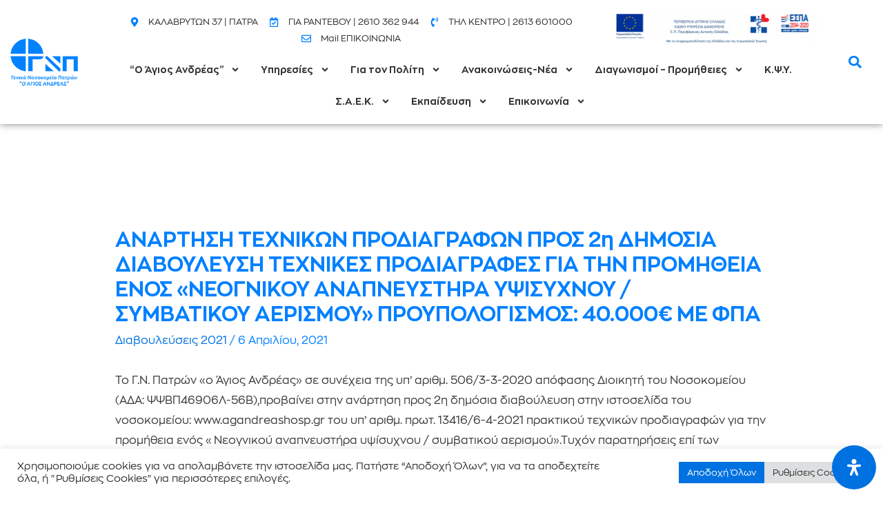

--- FILE ---
content_type: text/html; charset=UTF-8
request_url: https://www.agandreashosp.gr/%CE%B1%CE%BD%CE%B1%CF%81%CF%84%CE%B7%CF%83%CE%B7-%CF%84%CE%B5%CF%87%CE%BD%CE%B9%CE%BA%CF%89%CE%BD-%CF%80%CF%81%CE%BF%CE%B4%CE%B9%CE%B1%CE%B3%CF%81%CE%B1%CF%86%CF%89%CE%BD-%CF%80%CF%81%CE%BF%CF%83-2-2/
body_size: 49212
content:
<!DOCTYPE html>
<html lang="el" prefix="og: https://ogp.me/ns#">
<head>
<meta charset="UTF-8">
<meta name="viewport" content="width=device-width, initial-scale=1">
	 <link rel="profile" href="https://gmpg.org/xfn/11"> 
	 
<!-- Search Engine Optimization by Rank Math PRO - https://rankmath.com/ -->
<title>ΑΝΑΡΤΗΣΗ ΤΕΧΝΙΚΩΝ ΠΡΟΔΙΑΓΡΑΦΩΝ ΠΡΟΣ 2η ΔΗΜΟΣΙΑ ΔΙΑΒΟΥΛΕΥΣΗ ΤΕΧΝΙΚΕΣ ΠΡΟΔΙΑΓΡΑΦΕΣ ΓΙΑ ΤΗΝ ΠΡΟΜΗΘΕΙΑ ΕΝΟΣ «ΝΕΟΓΝΙΚΟΥ ΑΝΑΠΝΕΥΣΤΗΡΑ ΥΨΙΣΥΧΝΟΥ / ΣΥΜΒΑΤΙΚΟΥ ΑΕΡΙΣΜΟΥ» ΠΡΟΥΠΟΛΟΓΙΣΜΟΣ: 40.000€ ΜΕ ΦΠΑ - Ο Άγιος Ανδρέας</title>
<meta name="description" content="Το Γ.Ν. Πατρών «ο Άγιος Ανδρέας» σε συνέχεια της υπ’ αριθμ. 506/3-3-2020 απόφασης Διοικητή του Νοσοκομείου (ΑΔΑ: ΨΨΒΠ46906Λ-56Β),προβαίνει στην ανάρτηση προς"/>
<meta name="robots" content="follow, index, max-snippet:-1, max-video-preview:-1, max-image-preview:large"/>
<link rel="canonical" href="https://www.agandreashosp.gr/%ce%b1%ce%bd%ce%b1%cf%81%cf%84%ce%b7%cf%83%ce%b7-%cf%84%ce%b5%cf%87%ce%bd%ce%b9%ce%ba%cf%89%ce%bd-%cf%80%cf%81%ce%bf%ce%b4%ce%b9%ce%b1%ce%b3%cf%81%ce%b1%cf%86%cf%89%ce%bd-%cf%80%cf%81%ce%bf%cf%83-2-2/" />
<meta property="og:locale" content="el_GR" />
<meta property="og:type" content="article" />
<meta property="og:title" content="ΑΝΑΡΤΗΣΗ ΤΕΧΝΙΚΩΝ ΠΡΟΔΙΑΓΡΑΦΩΝ ΠΡΟΣ 2η ΔΗΜΟΣΙΑ ΔΙΑΒΟΥΛΕΥΣΗ ΤΕΧΝΙΚΕΣ ΠΡΟΔΙΑΓΡΑΦΕΣ ΓΙΑ ΤΗΝ ΠΡΟΜΗΘΕΙΑ ΕΝΟΣ «ΝΕΟΓΝΙΚΟΥ ΑΝΑΠΝΕΥΣΤΗΡΑ ΥΨΙΣΥΧΝΟΥ / ΣΥΜΒΑΤΙΚΟΥ ΑΕΡΙΣΜΟΥ» ΠΡΟΥΠΟΛΟΓΙΣΜΟΣ: 40.000€ ΜΕ ΦΠΑ - Ο Άγιος Ανδρέας" />
<meta property="og:description" content="Το Γ.Ν. Πατρών «ο Άγιος Ανδρέας» σε συνέχεια της υπ’ αριθμ. 506/3-3-2020 απόφασης Διοικητή του Νοσοκομείου (ΑΔΑ: ΨΨΒΠ46906Λ-56Β),προβαίνει στην ανάρτηση προς" />
<meta property="og:url" content="https://www.agandreashosp.gr/%ce%b1%ce%bd%ce%b1%cf%81%cf%84%ce%b7%cf%83%ce%b7-%cf%84%ce%b5%cf%87%ce%bd%ce%b9%ce%ba%cf%89%ce%bd-%cf%80%cf%81%ce%bf%ce%b4%ce%b9%ce%b1%ce%b3%cf%81%ce%b1%cf%86%cf%89%ce%bd-%cf%80%cf%81%ce%bf%cf%83-2-2/" />
<meta property="og:site_name" content="Ο Άγιος Ανδρέας" />
<meta property="article:section" content="Διαβουλεύσεις 2021" />
<meta property="og:updated_time" content="2021-08-02T13:23:22+03:00" />
<meta property="article:published_time" content="2021-04-06T13:20:51+03:00" />
<meta property="article:modified_time" content="2021-08-02T13:23:22+03:00" />
<meta name="twitter:card" content="summary_large_image" />
<meta name="twitter:title" content="ΑΝΑΡΤΗΣΗ ΤΕΧΝΙΚΩΝ ΠΡΟΔΙΑΓΡΑΦΩΝ ΠΡΟΣ 2η ΔΗΜΟΣΙΑ ΔΙΑΒΟΥΛΕΥΣΗ ΤΕΧΝΙΚΕΣ ΠΡΟΔΙΑΓΡΑΦΕΣ ΓΙΑ ΤΗΝ ΠΡΟΜΗΘΕΙΑ ΕΝΟΣ «ΝΕΟΓΝΙΚΟΥ ΑΝΑΠΝΕΥΣΤΗΡΑ ΥΨΙΣΥΧΝΟΥ / ΣΥΜΒΑΤΙΚΟΥ ΑΕΡΙΣΜΟΥ» ΠΡΟΥΠΟΛΟΓΙΣΜΟΣ: 40.000€ ΜΕ ΦΠΑ - Ο Άγιος Ανδρέας" />
<meta name="twitter:description" content="Το Γ.Ν. Πατρών «ο Άγιος Ανδρέας» σε συνέχεια της υπ’ αριθμ. 506/3-3-2020 απόφασης Διοικητή του Νοσοκομείου (ΑΔΑ: ΨΨΒΠ46906Λ-56Β),προβαίνει στην ανάρτηση προς" />
<meta name="twitter:label1" content="Written by" />
<meta name="twitter:data1" content="annat" />
<meta name="twitter:label2" content="Time to read" />
<meta name="twitter:data2" content="Less than a minute" />
<script type="application/ld+json" class="rank-math-schema-pro">{"@context":"https://schema.org","@graph":[{"@type":"Place","@id":"https://www.agandreashosp.gr/#place","address":{"@type":"PostalAddress","streetAddress":"\u039a\u0391\u039b\u0391\u0392\u03a1\u03a5\u03a4\u03a9\u039d 37","addressRegion":"\u03a0\u0391\u03a4\u03a1\u0391","postalCode":"263 32","addressCountry":"\u0395\u039b\u039b\u0391\u0394\u0391"}},{"@type":["Hospital","Organization"],"@id":"https://www.agandreashosp.gr/#organization","name":"\u039f \u0386\u03b3\u03b9\u03bf\u03c2 \u0391\u03bd\u03b4\u03c1\u03ad\u03b1\u03c2 - \u0393\u03b5\u03bd\u03b9\u03ba\u03cc \u039d\u03bf\u03c3\u03bf\u03ba\u03bf\u03bc\u03b5\u03af\u03bf \u03a0\u03b1\u03c4\u03c1\u03ce\u03bd","url":"https://agandreashosp.gr","email":"info@agandreashosp.gr","address":{"@type":"PostalAddress","streetAddress":"\u039a\u0391\u039b\u0391\u0392\u03a1\u03a5\u03a4\u03a9\u039d 37","addressRegion":"\u03a0\u0391\u03a4\u03a1\u0391","postalCode":"263 32","addressCountry":"\u0395\u039b\u039b\u0391\u0394\u0391"},"logo":{"@type":"ImageObject","@id":"https://www.agandreashosp.gr/#logo","url":"https://www.agandreashosp.gr/wp-content/uploads/2020/11/cropped-Ag.Andreas-logo-100px.png","contentUrl":"https://www.agandreashosp.gr/wp-content/uploads/2020/11/cropped-Ag.Andreas-logo-100px.png","caption":"\u039f \u0386\u03b3\u03b9\u03bf\u03c2 \u0391\u03bd\u03b4\u03c1\u03ad\u03b1\u03c2 - \u0393\u03b5\u03bd\u03b9\u03ba\u03cc \u039d\u03bf\u03c3\u03bf\u03ba\u03bf\u03bc\u03b5\u03af\u03bf \u03a0\u03b1\u03c4\u03c1\u03ce\u03bd","inLanguage":"el","width":"149","height":"100"},"location":{"@id":"https://www.agandreashosp.gr/#place"},"image":{"@id":"https://www.agandreashosp.gr/#logo"}},{"@type":"WebSite","@id":"https://www.agandreashosp.gr/#website","url":"https://www.agandreashosp.gr","name":"\u039f \u0386\u03b3\u03b9\u03bf\u03c2 \u0391\u03bd\u03b4\u03c1\u03ad\u03b1\u03c2 - \u0393\u03b5\u03bd\u03b9\u03ba\u03cc \u039d\u03bf\u03c3\u03bf\u03ba\u03bf\u03bc\u03b5\u03af\u03bf \u03a0\u03b1\u03c4\u03c1\u03ce\u03bd","publisher":{"@id":"https://www.agandreashosp.gr/#organization"},"inLanguage":"el"},{"@type":"BreadcrumbList","@id":"https://www.agandreashosp.gr/%ce%b1%ce%bd%ce%b1%cf%81%cf%84%ce%b7%cf%83%ce%b7-%cf%84%ce%b5%cf%87%ce%bd%ce%b9%ce%ba%cf%89%ce%bd-%cf%80%cf%81%ce%bf%ce%b4%ce%b9%ce%b1%ce%b3%cf%81%ce%b1%cf%86%cf%89%ce%bd-%cf%80%cf%81%ce%bf%cf%83-2-2/#breadcrumb","itemListElement":[{"@type":"ListItem","position":"1","item":{"@id":"https://www.agandreashosp.gr","name":"Home"}},{"@type":"ListItem","position":"2","item":{"@id":"https://www.agandreashosp.gr/category/%ce%b4%ce%b9%ce%b1%ce%b3%cf%89%ce%bd%ce%b9%cf%83%ce%bc%ce%bf%ce%b9-%cf%80%cf%81%ce%bf%ce%bc%ce%b7%ce%b8%ce%b5%ce%b9%ce%b5%cf%83-%ce%b4%ce%b9%ce%b1%ce%b2%ce%bf%cf%85%ce%bb%ce%b5%cf%85%cf%83%ce%b5%ce%b9/%ce%b4%ce%b9%ce%b1%ce%b2%ce%bf%cf%85%ce%bb%ce%b5%cf%85%cf%83%ce%b5%ce%b9%cf%82/%ce%b4%ce%b9%ce%b1%ce%b2%ce%bf%cf%85%ce%bb%ce%b5%cf%8d%cf%83%ce%b5%ce%b9%cf%82-2021/","name":"\u0394\u03b9\u03b1\u03b2\u03bf\u03c5\u03bb\u03b5\u03cd\u03c3\u03b5\u03b9\u03c2 2021"}},{"@type":"ListItem","position":"3","item":{"@id":"https://www.agandreashosp.gr/%ce%b1%ce%bd%ce%b1%cf%81%cf%84%ce%b7%cf%83%ce%b7-%cf%84%ce%b5%cf%87%ce%bd%ce%b9%ce%ba%cf%89%ce%bd-%cf%80%cf%81%ce%bf%ce%b4%ce%b9%ce%b1%ce%b3%cf%81%ce%b1%cf%86%cf%89%ce%bd-%cf%80%cf%81%ce%bf%cf%83-2-2/","name":"\u0391\u039d\u0391\u03a1\u03a4\u0397\u03a3\u0397 \u03a4\u0395\u03a7\u039d\u0399\u039a\u03a9\u039d \u03a0\u03a1\u039f\u0394\u0399\u0391\u0393\u03a1\u0391\u03a6\u03a9\u039d \u03a0\u03a1\u039f\u03a3 2\u03b7 \u0394\u0397\u039c\u039f\u03a3\u0399\u0391 \u0394\u0399\u0391\u0392\u039f\u03a5\u039b\u0395\u03a5\u03a3\u0397 \u03a4\u0395\u03a7\u039d\u0399\u039a\u0395\u03a3 \u03a0\u03a1\u039f\u0394\u0399\u0391\u0393\u03a1\u0391\u03a6\u0395\u03a3 \u0393\u0399\u0391 \u03a4\u0397\u039d \u03a0\u03a1\u039f\u039c\u0397\u0398\u0395\u0399\u0391 \u0395\u039d\u039f\u03a3 \u00ab\u039d\u0395\u039f\u0393\u039d\u0399\u039a\u039f\u03a5 \u0391\u039d\u0391\u03a0\u039d\u0395\u03a5\u03a3\u03a4\u0397\u03a1\u0391 \u03a5\u03a8\u0399\u03a3\u03a5\u03a7\u039d\u039f\u03a5 / \u03a3\u03a5\u039c\u0392\u0391\u03a4\u0399\u039a\u039f\u03a5 \u0391\u0395\u03a1\u0399\u03a3\u039c\u039f\u03a5\u00bb \u03a0\u03a1\u039f\u03a5\u03a0\u039f\u039b\u039f\u0393\u0399\u03a3\u039c\u039f\u03a3: 40.000\u20ac \u039c\u0395 \u03a6\u03a0\u0391"}}]},{"@type":"WebPage","@id":"https://www.agandreashosp.gr/%ce%b1%ce%bd%ce%b1%cf%81%cf%84%ce%b7%cf%83%ce%b7-%cf%84%ce%b5%cf%87%ce%bd%ce%b9%ce%ba%cf%89%ce%bd-%cf%80%cf%81%ce%bf%ce%b4%ce%b9%ce%b1%ce%b3%cf%81%ce%b1%cf%86%cf%89%ce%bd-%cf%80%cf%81%ce%bf%cf%83-2-2/#webpage","url":"https://www.agandreashosp.gr/%ce%b1%ce%bd%ce%b1%cf%81%cf%84%ce%b7%cf%83%ce%b7-%cf%84%ce%b5%cf%87%ce%bd%ce%b9%ce%ba%cf%89%ce%bd-%cf%80%cf%81%ce%bf%ce%b4%ce%b9%ce%b1%ce%b3%cf%81%ce%b1%cf%86%cf%89%ce%bd-%cf%80%cf%81%ce%bf%cf%83-2-2/","name":"\u0391\u039d\u0391\u03a1\u03a4\u0397\u03a3\u0397 \u03a4\u0395\u03a7\u039d\u0399\u039a\u03a9\u039d \u03a0\u03a1\u039f\u0394\u0399\u0391\u0393\u03a1\u0391\u03a6\u03a9\u039d \u03a0\u03a1\u039f\u03a3 2\u03b7 \u0394\u0397\u039c\u039f\u03a3\u0399\u0391 \u0394\u0399\u0391\u0392\u039f\u03a5\u039b\u0395\u03a5\u03a3\u0397 \u03a4\u0395\u03a7\u039d\u0399\u039a\u0395\u03a3 \u03a0\u03a1\u039f\u0394\u0399\u0391\u0393\u03a1\u0391\u03a6\u0395\u03a3 \u0393\u0399\u0391 \u03a4\u0397\u039d \u03a0\u03a1\u039f\u039c\u0397\u0398\u0395\u0399\u0391 \u0395\u039d\u039f\u03a3 \u00ab\u039d\u0395\u039f\u0393\u039d\u0399\u039a\u039f\u03a5 \u0391\u039d\u0391\u03a0\u039d\u0395\u03a5\u03a3\u03a4\u0397\u03a1\u0391 \u03a5\u03a8\u0399\u03a3\u03a5\u03a7\u039d\u039f\u03a5 / \u03a3\u03a5\u039c\u0392\u0391\u03a4\u0399\u039a\u039f\u03a5 \u0391\u0395\u03a1\u0399\u03a3\u039c\u039f\u03a5\u00bb \u03a0\u03a1\u039f\u03a5\u03a0\u039f\u039b\u039f\u0393\u0399\u03a3\u039c\u039f\u03a3: 40.000\u20ac \u039c\u0395 \u03a6\u03a0\u0391 - \u039f \u0386\u03b3\u03b9\u03bf\u03c2 \u0391\u03bd\u03b4\u03c1\u03ad\u03b1\u03c2","datePublished":"2021-04-06T13:20:51+03:00","dateModified":"2021-08-02T13:23:22+03:00","isPartOf":{"@id":"https://www.agandreashosp.gr/#website"},"inLanguage":"el","breadcrumb":{"@id":"https://www.agandreashosp.gr/%ce%b1%ce%bd%ce%b1%cf%81%cf%84%ce%b7%cf%83%ce%b7-%cf%84%ce%b5%cf%87%ce%bd%ce%b9%ce%ba%cf%89%ce%bd-%cf%80%cf%81%ce%bf%ce%b4%ce%b9%ce%b1%ce%b3%cf%81%ce%b1%cf%86%cf%89%ce%bd-%cf%80%cf%81%ce%bf%cf%83-2-2/#breadcrumb"}},{"@type":"Person","@id":"https://www.agandreashosp.gr/author/annat/","name":"annat","url":"https://www.agandreashosp.gr/author/annat/","image":{"@type":"ImageObject","@id":"https://secure.gravatar.com/avatar/c5ba39bd56111ed9aa8b57eccc65717d?s=96&amp;d=mm&amp;r=g","url":"https://secure.gravatar.com/avatar/c5ba39bd56111ed9aa8b57eccc65717d?s=96&amp;d=mm&amp;r=g","caption":"annat","inLanguage":"el"},"worksFor":{"@id":"https://www.agandreashosp.gr/#organization"}},{"@type":"BlogPosting","headline":"\u0391\u039d\u0391\u03a1\u03a4\u0397\u03a3\u0397 \u03a4\u0395\u03a7\u039d\u0399\u039a\u03a9\u039d \u03a0\u03a1\u039f\u0394\u0399\u0391\u0393\u03a1\u0391\u03a6\u03a9\u039d \u03a0\u03a1\u039f\u03a3 2\u03b7 \u0394\u0397\u039c\u039f\u03a3\u0399\u0391 \u0394\u0399\u0391\u0392\u039f\u03a5\u039b\u0395\u03a5\u03a3\u0397 \u03a4\u0395\u03a7\u039d\u0399\u039a\u0395\u03a3 \u03a0\u03a1\u039f\u0394\u0399\u0391\u0393\u03a1\u0391\u03a6\u0395\u03a3 \u0393\u0399\u0391 \u03a4\u0397\u039d \u03a0\u03a1\u039f\u039c\u0397\u0398\u0395\u0399\u0391 \u0395\u039d\u039f\u03a3","datePublished":"2021-04-06T13:20:51+03:00","dateModified":"2021-08-02T13:23:22+03:00","articleSection":"\u0394\u03b9\u03b1\u03b2\u03bf\u03c5\u03bb\u03b5\u03cd\u03c3\u03b5\u03b9\u03c2 2021","author":{"@id":"https://www.agandreashosp.gr/author/annat/","name":"annat"},"publisher":{"@id":"https://www.agandreashosp.gr/#organization"},"description":"\u03a4\u03bf \u0393.\u039d. \u03a0\u03b1\u03c4\u03c1\u03ce\u03bd \u00ab\u03bf \u0386\u03b3\u03b9\u03bf\u03c2 \u0391\u03bd\u03b4\u03c1\u03ad\u03b1\u03c2\u00bb \u03c3\u03b5 \u03c3\u03c5\u03bd\u03ad\u03c7\u03b5\u03b9\u03b1 \u03c4\u03b7\u03c2 \u03c5\u03c0\u2019 \u03b1\u03c1\u03b9\u03b8\u03bc. 506/3-3-2020 \u03b1\u03c0\u03cc\u03c6\u03b1\u03c3\u03b7\u03c2 \u0394\u03b9\u03bf\u03b9\u03ba\u03b7\u03c4\u03ae \u03c4\u03bf\u03c5 \u039d\u03bf\u03c3\u03bf\u03ba\u03bf\u03bc\u03b5\u03af\u03bf\u03c5 (\u0391\u0394\u0391: \u03a8\u03a8\u0392\u03a046906\u039b-56\u0392),\u03c0\u03c1\u03bf\u03b2\u03b1\u03af\u03bd\u03b5\u03b9 \u03c3\u03c4\u03b7\u03bd \u03b1\u03bd\u03ac\u03c1\u03c4\u03b7\u03c3\u03b7 \u03c0\u03c1\u03bf\u03c2","name":"\u0391\u039d\u0391\u03a1\u03a4\u0397\u03a3\u0397 \u03a4\u0395\u03a7\u039d\u0399\u039a\u03a9\u039d \u03a0\u03a1\u039f\u0394\u0399\u0391\u0393\u03a1\u0391\u03a6\u03a9\u039d \u03a0\u03a1\u039f\u03a3 2\u03b7 \u0394\u0397\u039c\u039f\u03a3\u0399\u0391 \u0394\u0399\u0391\u0392\u039f\u03a5\u039b\u0395\u03a5\u03a3\u0397 \u03a4\u0395\u03a7\u039d\u0399\u039a\u0395\u03a3 \u03a0\u03a1\u039f\u0394\u0399\u0391\u0393\u03a1\u0391\u03a6\u0395\u03a3 \u0393\u0399\u0391 \u03a4\u0397\u039d \u03a0\u03a1\u039f\u039c\u0397\u0398\u0395\u0399\u0391 \u0395\u039d\u039f\u03a3","@id":"https://www.agandreashosp.gr/%ce%b1%ce%bd%ce%b1%cf%81%cf%84%ce%b7%cf%83%ce%b7-%cf%84%ce%b5%cf%87%ce%bd%ce%b9%ce%ba%cf%89%ce%bd-%cf%80%cf%81%ce%bf%ce%b4%ce%b9%ce%b1%ce%b3%cf%81%ce%b1%cf%86%cf%89%ce%bd-%cf%80%cf%81%ce%bf%cf%83-2-2/#richSnippet","isPartOf":{"@id":"https://www.agandreashosp.gr/%ce%b1%ce%bd%ce%b1%cf%81%cf%84%ce%b7%cf%83%ce%b7-%cf%84%ce%b5%cf%87%ce%bd%ce%b9%ce%ba%cf%89%ce%bd-%cf%80%cf%81%ce%bf%ce%b4%ce%b9%ce%b1%ce%b3%cf%81%ce%b1%cf%86%cf%89%ce%bd-%cf%80%cf%81%ce%bf%cf%83-2-2/#webpage"},"inLanguage":"el","mainEntityOfPage":{"@id":"https://www.agandreashosp.gr/%ce%b1%ce%bd%ce%b1%cf%81%cf%84%ce%b7%cf%83%ce%b7-%cf%84%ce%b5%cf%87%ce%bd%ce%b9%ce%ba%cf%89%ce%bd-%cf%80%cf%81%ce%bf%ce%b4%ce%b9%ce%b1%ce%b3%cf%81%ce%b1%cf%86%cf%89%ce%bd-%cf%80%cf%81%ce%bf%cf%83-2-2/#webpage"}}]}</script>
<!-- /Rank Math WordPress SEO plugin -->

<link rel="alternate" type="application/rss+xml" title="Ροή RSS &raquo; Ο Άγιος Ανδρέας" href="https://www.agandreashosp.gr/feed/" />
<link rel="alternate" type="application/rss+xml" title="Ροή Σχολίων &raquo; Ο Άγιος Ανδρέας" href="https://www.agandreashosp.gr/comments/feed/" />
<script>
window._wpemojiSettings = {"baseUrl":"https:\/\/s.w.org\/images\/core\/emoji\/15.0.3\/72x72\/","ext":".png","svgUrl":"https:\/\/s.w.org\/images\/core\/emoji\/15.0.3\/svg\/","svgExt":".svg","source":{"concatemoji":"https:\/\/www.agandreashosp.gr\/wp-includes\/js\/wp-emoji-release.min.js?ver=6.5.7"}};
/*! This file is auto-generated */
!function(i,n){var o,s,e;function c(e){try{var t={supportTests:e,timestamp:(new Date).valueOf()};sessionStorage.setItem(o,JSON.stringify(t))}catch(e){}}function p(e,t,n){e.clearRect(0,0,e.canvas.width,e.canvas.height),e.fillText(t,0,0);var t=new Uint32Array(e.getImageData(0,0,e.canvas.width,e.canvas.height).data),r=(e.clearRect(0,0,e.canvas.width,e.canvas.height),e.fillText(n,0,0),new Uint32Array(e.getImageData(0,0,e.canvas.width,e.canvas.height).data));return t.every(function(e,t){return e===r[t]})}function u(e,t,n){switch(t){case"flag":return n(e,"\ud83c\udff3\ufe0f\u200d\u26a7\ufe0f","\ud83c\udff3\ufe0f\u200b\u26a7\ufe0f")?!1:!n(e,"\ud83c\uddfa\ud83c\uddf3","\ud83c\uddfa\u200b\ud83c\uddf3")&&!n(e,"\ud83c\udff4\udb40\udc67\udb40\udc62\udb40\udc65\udb40\udc6e\udb40\udc67\udb40\udc7f","\ud83c\udff4\u200b\udb40\udc67\u200b\udb40\udc62\u200b\udb40\udc65\u200b\udb40\udc6e\u200b\udb40\udc67\u200b\udb40\udc7f");case"emoji":return!n(e,"\ud83d\udc26\u200d\u2b1b","\ud83d\udc26\u200b\u2b1b")}return!1}function f(e,t,n){var r="undefined"!=typeof WorkerGlobalScope&&self instanceof WorkerGlobalScope?new OffscreenCanvas(300,150):i.createElement("canvas"),a=r.getContext("2d",{willReadFrequently:!0}),o=(a.textBaseline="top",a.font="600 32px Arial",{});return e.forEach(function(e){o[e]=t(a,e,n)}),o}function t(e){var t=i.createElement("script");t.src=e,t.defer=!0,i.head.appendChild(t)}"undefined"!=typeof Promise&&(o="wpEmojiSettingsSupports",s=["flag","emoji"],n.supports={everything:!0,everythingExceptFlag:!0},e=new Promise(function(e){i.addEventListener("DOMContentLoaded",e,{once:!0})}),new Promise(function(t){var n=function(){try{var e=JSON.parse(sessionStorage.getItem(o));if("object"==typeof e&&"number"==typeof e.timestamp&&(new Date).valueOf()<e.timestamp+604800&&"object"==typeof e.supportTests)return e.supportTests}catch(e){}return null}();if(!n){if("undefined"!=typeof Worker&&"undefined"!=typeof OffscreenCanvas&&"undefined"!=typeof URL&&URL.createObjectURL&&"undefined"!=typeof Blob)try{var e="postMessage("+f.toString()+"("+[JSON.stringify(s),u.toString(),p.toString()].join(",")+"));",r=new Blob([e],{type:"text/javascript"}),a=new Worker(URL.createObjectURL(r),{name:"wpTestEmojiSupports"});return void(a.onmessage=function(e){c(n=e.data),a.terminate(),t(n)})}catch(e){}c(n=f(s,u,p))}t(n)}).then(function(e){for(var t in e)n.supports[t]=e[t],n.supports.everything=n.supports.everything&&n.supports[t],"flag"!==t&&(n.supports.everythingExceptFlag=n.supports.everythingExceptFlag&&n.supports[t]);n.supports.everythingExceptFlag=n.supports.everythingExceptFlag&&!n.supports.flag,n.DOMReady=!1,n.readyCallback=function(){n.DOMReady=!0}}).then(function(){return e}).then(function(){var e;n.supports.everything||(n.readyCallback(),(e=n.source||{}).concatemoji?t(e.concatemoji):e.wpemoji&&e.twemoji&&(t(e.twemoji),t(e.wpemoji)))}))}((window,document),window._wpemojiSettings);
</script>

<style id='cf-frontend-style-inline-css'>
@font-face {
	font-family: 'ZonaProRegular';
	font-weight: 100;
	font-display: auto;
	src: url('https://www.agandreashosp.gr/wp-content/uploads/2021/04/ZonaProRegular.woff2') format('woff2'),
		url('https://www.agandreashosp.gr/wp-content/uploads/2021/04/ZonaProRegular.woff') format('woff'),
		url('https://www.agandreashosp.gr/wp-content/uploads/2021/04/ZonaProRegular.ttf') format('truetype'),
		url('https://www.agandreashosp.gr/wp-content/uploads/2021/04/ZonaProRegular.otf') format('OpenType');
}
@font-face {
	font-family: 'ZonaPro-ExtraLight';
	font-weight: 200;
	font-display: swap;
	src: url('https://www.agandreashosp.gr/wp-content/uploads/2021/04/ZonaPro-ExtraLight.woff2') format('woff2'),
		url('https://www.agandreashosp.gr/wp-content/uploads/2021/04/ZonaPro-ExtraLight.woff') format('woff'),
		url('https://www.agandreashosp.gr/wp-content/uploads/2021/04/ZonaPro-ExtraLight.ttf') format('truetype'),
		url('https://www.agandreashosp.gr/wp-content/uploads/2021/04/ZonaPro-ExtraLight.eot?#iefix') format('embedded-opentype'),
		url('https://www.agandreashosp.gr/wp-content/uploads/2021/04/ZonaPro-ExtraLight.otf') format('OpenType');
}
@font-face {
	font-family: 'ZonaPro-Bold';
	font-weight: 800;
	font-display: swap;
	src: url('https://www.agandreashosp.gr/wp-content/uploads/2021/04/ZonaPro-Bold.woff2') format('woff2'),
		url('https://www.agandreashosp.gr/wp-content/uploads/2021/04/ZonaPro-Bold.woff') format('woff'),
		url('https://www.agandreashosp.gr/wp-content/uploads/2021/04/ZonaPro-Bold.ttf') format('truetype'),
		url('https://www.agandreashosp.gr/wp-content/uploads/2021/04/ZonaPro-Bold.otf') format('OpenType');
}
</style>
<link rel='stylesheet' id='astra-theme-css-css' href='https://www.agandreashosp.gr/wp-content/themes/astra/assets/css/minified/frontend.min.css?ver=4.7.2' media='all' />
<link rel='stylesheet' id='astra-theme-dynamic-css' href='https://www.agandreashosp.gr/wp-content/uploads/astra/astra-theme-dynamic-css-post-5468.css?ver=1768255279' media='all' />
<style id='wp-emoji-styles-inline-css'>

	img.wp-smiley, img.emoji {
		display: inline !important;
		border: none !important;
		box-shadow: none !important;
		height: 1em !important;
		width: 1em !important;
		margin: 0 0.07em !important;
		vertical-align: -0.1em !important;
		background: none !important;
		padding: 0 !important;
	}
</style>
<link rel='stylesheet' id='wp-block-library-css' href='https://www.agandreashosp.gr/wp-includes/css/dist/block-library/style.min.css?ver=6.5.7' media='all' />
<style id='rank-math-toc-block-style-inline-css'>
.wp-block-rank-math-toc-block nav ol{counter-reset:item}.wp-block-rank-math-toc-block nav ol li{display:block}.wp-block-rank-math-toc-block nav ol li:before{content:counters(item, ".") ". ";counter-increment:item}

</style>
<style id='global-styles-inline-css'>
body{--wp--preset--color--black: #000000;--wp--preset--color--cyan-bluish-gray: #abb8c3;--wp--preset--color--white: #ffffff;--wp--preset--color--pale-pink: #f78da7;--wp--preset--color--vivid-red: #cf2e2e;--wp--preset--color--luminous-vivid-orange: #ff6900;--wp--preset--color--luminous-vivid-amber: #fcb900;--wp--preset--color--light-green-cyan: #7bdcb5;--wp--preset--color--vivid-green-cyan: #00d084;--wp--preset--color--pale-cyan-blue: #8ed1fc;--wp--preset--color--vivid-cyan-blue: #0693e3;--wp--preset--color--vivid-purple: #9b51e0;--wp--preset--color--ast-global-color-0: var(--ast-global-color-0);--wp--preset--color--ast-global-color-1: var(--ast-global-color-1);--wp--preset--color--ast-global-color-2: var(--ast-global-color-2);--wp--preset--color--ast-global-color-3: var(--ast-global-color-3);--wp--preset--color--ast-global-color-4: var(--ast-global-color-4);--wp--preset--color--ast-global-color-5: var(--ast-global-color-5);--wp--preset--color--ast-global-color-6: var(--ast-global-color-6);--wp--preset--color--ast-global-color-7: var(--ast-global-color-7);--wp--preset--color--ast-global-color-8: var(--ast-global-color-8);--wp--preset--gradient--vivid-cyan-blue-to-vivid-purple: linear-gradient(135deg,rgba(6,147,227,1) 0%,rgb(155,81,224) 100%);--wp--preset--gradient--light-green-cyan-to-vivid-green-cyan: linear-gradient(135deg,rgb(122,220,180) 0%,rgb(0,208,130) 100%);--wp--preset--gradient--luminous-vivid-amber-to-luminous-vivid-orange: linear-gradient(135deg,rgba(252,185,0,1) 0%,rgba(255,105,0,1) 100%);--wp--preset--gradient--luminous-vivid-orange-to-vivid-red: linear-gradient(135deg,rgba(255,105,0,1) 0%,rgb(207,46,46) 100%);--wp--preset--gradient--very-light-gray-to-cyan-bluish-gray: linear-gradient(135deg,rgb(238,238,238) 0%,rgb(169,184,195) 100%);--wp--preset--gradient--cool-to-warm-spectrum: linear-gradient(135deg,rgb(74,234,220) 0%,rgb(151,120,209) 20%,rgb(207,42,186) 40%,rgb(238,44,130) 60%,rgb(251,105,98) 80%,rgb(254,248,76) 100%);--wp--preset--gradient--blush-light-purple: linear-gradient(135deg,rgb(255,206,236) 0%,rgb(152,150,240) 100%);--wp--preset--gradient--blush-bordeaux: linear-gradient(135deg,rgb(254,205,165) 0%,rgb(254,45,45) 50%,rgb(107,0,62) 100%);--wp--preset--gradient--luminous-dusk: linear-gradient(135deg,rgb(255,203,112) 0%,rgb(199,81,192) 50%,rgb(65,88,208) 100%);--wp--preset--gradient--pale-ocean: linear-gradient(135deg,rgb(255,245,203) 0%,rgb(182,227,212) 50%,rgb(51,167,181) 100%);--wp--preset--gradient--electric-grass: linear-gradient(135deg,rgb(202,248,128) 0%,rgb(113,206,126) 100%);--wp--preset--gradient--midnight: linear-gradient(135deg,rgb(2,3,129) 0%,rgb(40,116,252) 100%);--wp--preset--font-size--small: 13px;--wp--preset--font-size--medium: 20px;--wp--preset--font-size--large: 36px;--wp--preset--font-size--x-large: 42px;--wp--preset--spacing--20: 0.44rem;--wp--preset--spacing--30: 0.67rem;--wp--preset--spacing--40: 1rem;--wp--preset--spacing--50: 1.5rem;--wp--preset--spacing--60: 2.25rem;--wp--preset--spacing--70: 3.38rem;--wp--preset--spacing--80: 5.06rem;--wp--preset--shadow--natural: 6px 6px 9px rgba(0, 0, 0, 0.2);--wp--preset--shadow--deep: 12px 12px 50px rgba(0, 0, 0, 0.4);--wp--preset--shadow--sharp: 6px 6px 0px rgba(0, 0, 0, 0.2);--wp--preset--shadow--outlined: 6px 6px 0px -3px rgba(255, 255, 255, 1), 6px 6px rgba(0, 0, 0, 1);--wp--preset--shadow--crisp: 6px 6px 0px rgba(0, 0, 0, 1);}body { margin: 0;--wp--style--global--content-size: var(--wp--custom--ast-content-width-size);--wp--style--global--wide-size: var(--wp--custom--ast-wide-width-size); }.wp-site-blocks > .alignleft { float: left; margin-right: 2em; }.wp-site-blocks > .alignright { float: right; margin-left: 2em; }.wp-site-blocks > .aligncenter { justify-content: center; margin-left: auto; margin-right: auto; }:where(.wp-site-blocks) > * { margin-block-start: 24px; margin-block-end: 0; }:where(.wp-site-blocks) > :first-child:first-child { margin-block-start: 0; }:where(.wp-site-blocks) > :last-child:last-child { margin-block-end: 0; }body { --wp--style--block-gap: 24px; }:where(body .is-layout-flow)  > :first-child:first-child{margin-block-start: 0;}:where(body .is-layout-flow)  > :last-child:last-child{margin-block-end: 0;}:where(body .is-layout-flow)  > *{margin-block-start: 24px;margin-block-end: 0;}:where(body .is-layout-constrained)  > :first-child:first-child{margin-block-start: 0;}:where(body .is-layout-constrained)  > :last-child:last-child{margin-block-end: 0;}:where(body .is-layout-constrained)  > *{margin-block-start: 24px;margin-block-end: 0;}:where(body .is-layout-flex) {gap: 24px;}:where(body .is-layout-grid) {gap: 24px;}body .is-layout-flow > .alignleft{float: left;margin-inline-start: 0;margin-inline-end: 2em;}body .is-layout-flow > .alignright{float: right;margin-inline-start: 2em;margin-inline-end: 0;}body .is-layout-flow > .aligncenter{margin-left: auto !important;margin-right: auto !important;}body .is-layout-constrained > .alignleft{float: left;margin-inline-start: 0;margin-inline-end: 2em;}body .is-layout-constrained > .alignright{float: right;margin-inline-start: 2em;margin-inline-end: 0;}body .is-layout-constrained > .aligncenter{margin-left: auto !important;margin-right: auto !important;}body .is-layout-constrained > :where(:not(.alignleft):not(.alignright):not(.alignfull)){max-width: var(--wp--style--global--content-size);margin-left: auto !important;margin-right: auto !important;}body .is-layout-constrained > .alignwide{max-width: var(--wp--style--global--wide-size);}body .is-layout-flex{display: flex;}body .is-layout-flex{flex-wrap: wrap;align-items: center;}body .is-layout-flex > *{margin: 0;}body .is-layout-grid{display: grid;}body .is-layout-grid > *{margin: 0;}body{padding-top: 0px;padding-right: 0px;padding-bottom: 0px;padding-left: 0px;}a:where(:not(.wp-element-button)){text-decoration: none;}.wp-element-button, .wp-block-button__link{background-color: #32373c;border-width: 0;color: #fff;font-family: inherit;font-size: inherit;line-height: inherit;padding: calc(0.667em + 2px) calc(1.333em + 2px);text-decoration: none;}.has-black-color{color: var(--wp--preset--color--black) !important;}.has-cyan-bluish-gray-color{color: var(--wp--preset--color--cyan-bluish-gray) !important;}.has-white-color{color: var(--wp--preset--color--white) !important;}.has-pale-pink-color{color: var(--wp--preset--color--pale-pink) !important;}.has-vivid-red-color{color: var(--wp--preset--color--vivid-red) !important;}.has-luminous-vivid-orange-color{color: var(--wp--preset--color--luminous-vivid-orange) !important;}.has-luminous-vivid-amber-color{color: var(--wp--preset--color--luminous-vivid-amber) !important;}.has-light-green-cyan-color{color: var(--wp--preset--color--light-green-cyan) !important;}.has-vivid-green-cyan-color{color: var(--wp--preset--color--vivid-green-cyan) !important;}.has-pale-cyan-blue-color{color: var(--wp--preset--color--pale-cyan-blue) !important;}.has-vivid-cyan-blue-color{color: var(--wp--preset--color--vivid-cyan-blue) !important;}.has-vivid-purple-color{color: var(--wp--preset--color--vivid-purple) !important;}.has-ast-global-color-0-color{color: var(--wp--preset--color--ast-global-color-0) !important;}.has-ast-global-color-1-color{color: var(--wp--preset--color--ast-global-color-1) !important;}.has-ast-global-color-2-color{color: var(--wp--preset--color--ast-global-color-2) !important;}.has-ast-global-color-3-color{color: var(--wp--preset--color--ast-global-color-3) !important;}.has-ast-global-color-4-color{color: var(--wp--preset--color--ast-global-color-4) !important;}.has-ast-global-color-5-color{color: var(--wp--preset--color--ast-global-color-5) !important;}.has-ast-global-color-6-color{color: var(--wp--preset--color--ast-global-color-6) !important;}.has-ast-global-color-7-color{color: var(--wp--preset--color--ast-global-color-7) !important;}.has-ast-global-color-8-color{color: var(--wp--preset--color--ast-global-color-8) !important;}.has-black-background-color{background-color: var(--wp--preset--color--black) !important;}.has-cyan-bluish-gray-background-color{background-color: var(--wp--preset--color--cyan-bluish-gray) !important;}.has-white-background-color{background-color: var(--wp--preset--color--white) !important;}.has-pale-pink-background-color{background-color: var(--wp--preset--color--pale-pink) !important;}.has-vivid-red-background-color{background-color: var(--wp--preset--color--vivid-red) !important;}.has-luminous-vivid-orange-background-color{background-color: var(--wp--preset--color--luminous-vivid-orange) !important;}.has-luminous-vivid-amber-background-color{background-color: var(--wp--preset--color--luminous-vivid-amber) !important;}.has-light-green-cyan-background-color{background-color: var(--wp--preset--color--light-green-cyan) !important;}.has-vivid-green-cyan-background-color{background-color: var(--wp--preset--color--vivid-green-cyan) !important;}.has-pale-cyan-blue-background-color{background-color: var(--wp--preset--color--pale-cyan-blue) !important;}.has-vivid-cyan-blue-background-color{background-color: var(--wp--preset--color--vivid-cyan-blue) !important;}.has-vivid-purple-background-color{background-color: var(--wp--preset--color--vivid-purple) !important;}.has-ast-global-color-0-background-color{background-color: var(--wp--preset--color--ast-global-color-0) !important;}.has-ast-global-color-1-background-color{background-color: var(--wp--preset--color--ast-global-color-1) !important;}.has-ast-global-color-2-background-color{background-color: var(--wp--preset--color--ast-global-color-2) !important;}.has-ast-global-color-3-background-color{background-color: var(--wp--preset--color--ast-global-color-3) !important;}.has-ast-global-color-4-background-color{background-color: var(--wp--preset--color--ast-global-color-4) !important;}.has-ast-global-color-5-background-color{background-color: var(--wp--preset--color--ast-global-color-5) !important;}.has-ast-global-color-6-background-color{background-color: var(--wp--preset--color--ast-global-color-6) !important;}.has-ast-global-color-7-background-color{background-color: var(--wp--preset--color--ast-global-color-7) !important;}.has-ast-global-color-8-background-color{background-color: var(--wp--preset--color--ast-global-color-8) !important;}.has-black-border-color{border-color: var(--wp--preset--color--black) !important;}.has-cyan-bluish-gray-border-color{border-color: var(--wp--preset--color--cyan-bluish-gray) !important;}.has-white-border-color{border-color: var(--wp--preset--color--white) !important;}.has-pale-pink-border-color{border-color: var(--wp--preset--color--pale-pink) !important;}.has-vivid-red-border-color{border-color: var(--wp--preset--color--vivid-red) !important;}.has-luminous-vivid-orange-border-color{border-color: var(--wp--preset--color--luminous-vivid-orange) !important;}.has-luminous-vivid-amber-border-color{border-color: var(--wp--preset--color--luminous-vivid-amber) !important;}.has-light-green-cyan-border-color{border-color: var(--wp--preset--color--light-green-cyan) !important;}.has-vivid-green-cyan-border-color{border-color: var(--wp--preset--color--vivid-green-cyan) !important;}.has-pale-cyan-blue-border-color{border-color: var(--wp--preset--color--pale-cyan-blue) !important;}.has-vivid-cyan-blue-border-color{border-color: var(--wp--preset--color--vivid-cyan-blue) !important;}.has-vivid-purple-border-color{border-color: var(--wp--preset--color--vivid-purple) !important;}.has-ast-global-color-0-border-color{border-color: var(--wp--preset--color--ast-global-color-0) !important;}.has-ast-global-color-1-border-color{border-color: var(--wp--preset--color--ast-global-color-1) !important;}.has-ast-global-color-2-border-color{border-color: var(--wp--preset--color--ast-global-color-2) !important;}.has-ast-global-color-3-border-color{border-color: var(--wp--preset--color--ast-global-color-3) !important;}.has-ast-global-color-4-border-color{border-color: var(--wp--preset--color--ast-global-color-4) !important;}.has-ast-global-color-5-border-color{border-color: var(--wp--preset--color--ast-global-color-5) !important;}.has-ast-global-color-6-border-color{border-color: var(--wp--preset--color--ast-global-color-6) !important;}.has-ast-global-color-7-border-color{border-color: var(--wp--preset--color--ast-global-color-7) !important;}.has-ast-global-color-8-border-color{border-color: var(--wp--preset--color--ast-global-color-8) !important;}.has-vivid-cyan-blue-to-vivid-purple-gradient-background{background: var(--wp--preset--gradient--vivid-cyan-blue-to-vivid-purple) !important;}.has-light-green-cyan-to-vivid-green-cyan-gradient-background{background: var(--wp--preset--gradient--light-green-cyan-to-vivid-green-cyan) !important;}.has-luminous-vivid-amber-to-luminous-vivid-orange-gradient-background{background: var(--wp--preset--gradient--luminous-vivid-amber-to-luminous-vivid-orange) !important;}.has-luminous-vivid-orange-to-vivid-red-gradient-background{background: var(--wp--preset--gradient--luminous-vivid-orange-to-vivid-red) !important;}.has-very-light-gray-to-cyan-bluish-gray-gradient-background{background: var(--wp--preset--gradient--very-light-gray-to-cyan-bluish-gray) !important;}.has-cool-to-warm-spectrum-gradient-background{background: var(--wp--preset--gradient--cool-to-warm-spectrum) !important;}.has-blush-light-purple-gradient-background{background: var(--wp--preset--gradient--blush-light-purple) !important;}.has-blush-bordeaux-gradient-background{background: var(--wp--preset--gradient--blush-bordeaux) !important;}.has-luminous-dusk-gradient-background{background: var(--wp--preset--gradient--luminous-dusk) !important;}.has-pale-ocean-gradient-background{background: var(--wp--preset--gradient--pale-ocean) !important;}.has-electric-grass-gradient-background{background: var(--wp--preset--gradient--electric-grass) !important;}.has-midnight-gradient-background{background: var(--wp--preset--gradient--midnight) !important;}.has-small-font-size{font-size: var(--wp--preset--font-size--small) !important;}.has-medium-font-size{font-size: var(--wp--preset--font-size--medium) !important;}.has-large-font-size{font-size: var(--wp--preset--font-size--large) !important;}.has-x-large-font-size{font-size: var(--wp--preset--font-size--x-large) !important;}
.wp-block-navigation a:where(:not(.wp-element-button)){color: inherit;}
.wp-block-pullquote{font-size: 1.5em;line-height: 1.6;}
</style>
<link rel='stylesheet' id='cookie-law-info-css' href='https://www.agandreashosp.gr/wp-content/plugins/cookie-law-info/legacy/public/css/cookie-law-info-public.css?ver=3.2.4' media='all' />
<link rel='stylesheet' id='cookie-law-info-gdpr-css' href='https://www.agandreashosp.gr/wp-content/plugins/cookie-law-info/legacy/public/css/cookie-law-info-gdpr.css?ver=3.2.4' media='all' />
<link rel='stylesheet' id='rss-retriever-css' href='https://www.agandreashosp.gr/wp-content/plugins/wp-rss-retriever/inc/css/rss-retriever.css?ver=1.6.10' media='all' />
<link rel='stylesheet' id='mdp-readabler-css' href='https://www.agandreashosp.gr/wp-content/plugins/readabler/css/readabler.min.css?ver=1.7.8' media='all' />
<style id='mdp-readabler-inline-css'>

		:root{
		
			--readabler-reading-mask: rgba(0, 0, 0, 0.7)
		
		}
		.mdp-readabler-tts {
		
			--readabler-tts-bg: transparent;
			--readabler-tts-color: transparent;
			
		}
        
        #mdp-readabler-popup-box{
        
            --readabler-overlay: #0253ee;
            
            --readabler-bg: #ffffff;
            --readabler-bg-dark: #16191b;
            --readabler-text: #333;
            --readabler-text-dark: #deeffd;
            --readabler-color: rgba(33, 111, 243, 1);
            --readabler-color-dark: rgba(33, 111, 243, 1);
            --readabler-color-transparent: rgba(33,111,243,0.2);
            --readabler-color-transparent-dark: rgba(33,111,243,0.2);
            --readabler-border-radius: 20px;
            --readabler-animate: 600ms;          
            
        }
        
        .mdp-readabler-trigger-button-box{
        
            --readabler-btn-margin: 10px;
            --readabler-btn-padding: 20px;
            --readabler-btn-radius: 50px;
            --readabler-btn-color: #ffffff;
            --readabler-btn-color-hover: rgba(33, 111, 243, 1);
            --readabler-btn-bg: rgba(33, 111, 243, 1);
            --readabler-btn-bg-hover: #ffffff;
            --readabler-btn-size: 24px;
            --readabler-btn-delay: 0s;
        
        }

		#mdp-readabler-voice-navigation{
			--readabler-bg: #ffffff;
            --readabler-bg-dark: #16191b;
            --readabler-text: #333;
            --readabler-text-dark: #deeffd;
            --readabler-color: rgba(33, 111, 243, 1);
            --readabler-color-dark: rgba(33, 111, 243, 1);
            --readabler-color-transparent: rgba(33,111,243,0.2);
            --readabler-color-transparent-dark: rgba(33,111,243,0.2);
            --readabler-border-radius: 20px;
            --readabler-animate: 600ms;
		}
		
	        #mdp-readabler-keyboard-box {
	        
	        	--readabler-keyboard-light-bg: rgba(236, 236, 236, 1);
	        	--readabler-keyboard-light-key-bg: rgba(255, 255, 255, 1);
	        	--readabler-keyboard-light-key: rgba(17, 17, 17, 1);	        	
	        	--readabler-keyboard-dark-bg: rgba(0, 0, 0, 0.8);
	        	--readabler-keyboard-dark-key-bg: rgba(0, 0, 0, 0.5);
	        	--readabler-keyboard-dark-key: rgba(255, 255, 255, 1);
	        
	        }	        
	        
</style>
<link rel='stylesheet' id='astra-addon-css-css' href='https://www.agandreashosp.gr/wp-content/uploads/astra-addon/astra-addon-668f957cad6857-72266851.css?ver=4.7.2' media='all' />
<link rel='stylesheet' id='astra-addon-dynamic-css' href='https://www.agandreashosp.gr/wp-content/uploads/astra-addon/astra-addon-dynamic-css-post-5468.css?ver=1768255279' media='all' />
<link rel='stylesheet' id='elementor-frontend-css' href='https://www.agandreashosp.gr/wp-content/plugins/elementor/assets/css/frontend.min.css?ver=3.22.3' media='all' />
<style id='elementor-frontend-inline-css'>
@-webkit-keyframes ha_fadeIn{0%{opacity:0}to{opacity:1}}@keyframes ha_fadeIn{0%{opacity:0}to{opacity:1}}@-webkit-keyframes ha_zoomIn{0%{opacity:0;-webkit-transform:scale3d(.3,.3,.3);transform:scale3d(.3,.3,.3)}50%{opacity:1}}@keyframes ha_zoomIn{0%{opacity:0;-webkit-transform:scale3d(.3,.3,.3);transform:scale3d(.3,.3,.3)}50%{opacity:1}}@-webkit-keyframes ha_rollIn{0%{opacity:0;-webkit-transform:translate3d(-100%,0,0) rotate3d(0,0,1,-120deg);transform:translate3d(-100%,0,0) rotate3d(0,0,1,-120deg)}to{opacity:1}}@keyframes ha_rollIn{0%{opacity:0;-webkit-transform:translate3d(-100%,0,0) rotate3d(0,0,1,-120deg);transform:translate3d(-100%,0,0) rotate3d(0,0,1,-120deg)}to{opacity:1}}@-webkit-keyframes ha_bounce{0%,20%,53%,to{-webkit-animation-timing-function:cubic-bezier(.215,.61,.355,1);animation-timing-function:cubic-bezier(.215,.61,.355,1)}40%,43%{-webkit-transform:translate3d(0,-30px,0) scaleY(1.1);transform:translate3d(0,-30px,0) scaleY(1.1);-webkit-animation-timing-function:cubic-bezier(.755,.05,.855,.06);animation-timing-function:cubic-bezier(.755,.05,.855,.06)}70%{-webkit-transform:translate3d(0,-15px,0) scaleY(1.05);transform:translate3d(0,-15px,0) scaleY(1.05);-webkit-animation-timing-function:cubic-bezier(.755,.05,.855,.06);animation-timing-function:cubic-bezier(.755,.05,.855,.06)}80%{-webkit-transition-timing-function:cubic-bezier(.215,.61,.355,1);transition-timing-function:cubic-bezier(.215,.61,.355,1);-webkit-transform:translate3d(0,0,0) scaleY(.95);transform:translate3d(0,0,0) scaleY(.95)}90%{-webkit-transform:translate3d(0,-4px,0) scaleY(1.02);transform:translate3d(0,-4px,0) scaleY(1.02)}}@keyframes ha_bounce{0%,20%,53%,to{-webkit-animation-timing-function:cubic-bezier(.215,.61,.355,1);animation-timing-function:cubic-bezier(.215,.61,.355,1)}40%,43%{-webkit-transform:translate3d(0,-30px,0) scaleY(1.1);transform:translate3d(0,-30px,0) scaleY(1.1);-webkit-animation-timing-function:cubic-bezier(.755,.05,.855,.06);animation-timing-function:cubic-bezier(.755,.05,.855,.06)}70%{-webkit-transform:translate3d(0,-15px,0) scaleY(1.05);transform:translate3d(0,-15px,0) scaleY(1.05);-webkit-animation-timing-function:cubic-bezier(.755,.05,.855,.06);animation-timing-function:cubic-bezier(.755,.05,.855,.06)}80%{-webkit-transition-timing-function:cubic-bezier(.215,.61,.355,1);transition-timing-function:cubic-bezier(.215,.61,.355,1);-webkit-transform:translate3d(0,0,0) scaleY(.95);transform:translate3d(0,0,0) scaleY(.95)}90%{-webkit-transform:translate3d(0,-4px,0) scaleY(1.02);transform:translate3d(0,-4px,0) scaleY(1.02)}}@-webkit-keyframes ha_bounceIn{0%,20%,40%,60%,80%,to{-webkit-animation-timing-function:cubic-bezier(.215,.61,.355,1);animation-timing-function:cubic-bezier(.215,.61,.355,1)}0%{opacity:0;-webkit-transform:scale3d(.3,.3,.3);transform:scale3d(.3,.3,.3)}20%{-webkit-transform:scale3d(1.1,1.1,1.1);transform:scale3d(1.1,1.1,1.1)}40%{-webkit-transform:scale3d(.9,.9,.9);transform:scale3d(.9,.9,.9)}60%{opacity:1;-webkit-transform:scale3d(1.03,1.03,1.03);transform:scale3d(1.03,1.03,1.03)}80%{-webkit-transform:scale3d(.97,.97,.97);transform:scale3d(.97,.97,.97)}to{opacity:1}}@keyframes ha_bounceIn{0%,20%,40%,60%,80%,to{-webkit-animation-timing-function:cubic-bezier(.215,.61,.355,1);animation-timing-function:cubic-bezier(.215,.61,.355,1)}0%{opacity:0;-webkit-transform:scale3d(.3,.3,.3);transform:scale3d(.3,.3,.3)}20%{-webkit-transform:scale3d(1.1,1.1,1.1);transform:scale3d(1.1,1.1,1.1)}40%{-webkit-transform:scale3d(.9,.9,.9);transform:scale3d(.9,.9,.9)}60%{opacity:1;-webkit-transform:scale3d(1.03,1.03,1.03);transform:scale3d(1.03,1.03,1.03)}80%{-webkit-transform:scale3d(.97,.97,.97);transform:scale3d(.97,.97,.97)}to{opacity:1}}@-webkit-keyframes ha_flipInX{0%{opacity:0;-webkit-transform:perspective(400px) rotate3d(1,0,0,90deg);transform:perspective(400px) rotate3d(1,0,0,90deg);-webkit-animation-timing-function:ease-in;animation-timing-function:ease-in}40%{-webkit-transform:perspective(400px) rotate3d(1,0,0,-20deg);transform:perspective(400px) rotate3d(1,0,0,-20deg);-webkit-animation-timing-function:ease-in;animation-timing-function:ease-in}60%{opacity:1;-webkit-transform:perspective(400px) rotate3d(1,0,0,10deg);transform:perspective(400px) rotate3d(1,0,0,10deg)}80%{-webkit-transform:perspective(400px) rotate3d(1,0,0,-5deg);transform:perspective(400px) rotate3d(1,0,0,-5deg)}}@keyframes ha_flipInX{0%{opacity:0;-webkit-transform:perspective(400px) rotate3d(1,0,0,90deg);transform:perspective(400px) rotate3d(1,0,0,90deg);-webkit-animation-timing-function:ease-in;animation-timing-function:ease-in}40%{-webkit-transform:perspective(400px) rotate3d(1,0,0,-20deg);transform:perspective(400px) rotate3d(1,0,0,-20deg);-webkit-animation-timing-function:ease-in;animation-timing-function:ease-in}60%{opacity:1;-webkit-transform:perspective(400px) rotate3d(1,0,0,10deg);transform:perspective(400px) rotate3d(1,0,0,10deg)}80%{-webkit-transform:perspective(400px) rotate3d(1,0,0,-5deg);transform:perspective(400px) rotate3d(1,0,0,-5deg)}}@-webkit-keyframes ha_flipInY{0%{opacity:0;-webkit-transform:perspective(400px) rotate3d(0,1,0,90deg);transform:perspective(400px) rotate3d(0,1,0,90deg);-webkit-animation-timing-function:ease-in;animation-timing-function:ease-in}40%{-webkit-transform:perspective(400px) rotate3d(0,1,0,-20deg);transform:perspective(400px) rotate3d(0,1,0,-20deg);-webkit-animation-timing-function:ease-in;animation-timing-function:ease-in}60%{opacity:1;-webkit-transform:perspective(400px) rotate3d(0,1,0,10deg);transform:perspective(400px) rotate3d(0,1,0,10deg)}80%{-webkit-transform:perspective(400px) rotate3d(0,1,0,-5deg);transform:perspective(400px) rotate3d(0,1,0,-5deg)}}@keyframes ha_flipInY{0%{opacity:0;-webkit-transform:perspective(400px) rotate3d(0,1,0,90deg);transform:perspective(400px) rotate3d(0,1,0,90deg);-webkit-animation-timing-function:ease-in;animation-timing-function:ease-in}40%{-webkit-transform:perspective(400px) rotate3d(0,1,0,-20deg);transform:perspective(400px) rotate3d(0,1,0,-20deg);-webkit-animation-timing-function:ease-in;animation-timing-function:ease-in}60%{opacity:1;-webkit-transform:perspective(400px) rotate3d(0,1,0,10deg);transform:perspective(400px) rotate3d(0,1,0,10deg)}80%{-webkit-transform:perspective(400px) rotate3d(0,1,0,-5deg);transform:perspective(400px) rotate3d(0,1,0,-5deg)}}@-webkit-keyframes ha_swing{20%{-webkit-transform:rotate3d(0,0,1,15deg);transform:rotate3d(0,0,1,15deg)}40%{-webkit-transform:rotate3d(0,0,1,-10deg);transform:rotate3d(0,0,1,-10deg)}60%{-webkit-transform:rotate3d(0,0,1,5deg);transform:rotate3d(0,0,1,5deg)}80%{-webkit-transform:rotate3d(0,0,1,-5deg);transform:rotate3d(0,0,1,-5deg)}}@keyframes ha_swing{20%{-webkit-transform:rotate3d(0,0,1,15deg);transform:rotate3d(0,0,1,15deg)}40%{-webkit-transform:rotate3d(0,0,1,-10deg);transform:rotate3d(0,0,1,-10deg)}60%{-webkit-transform:rotate3d(0,0,1,5deg);transform:rotate3d(0,0,1,5deg)}80%{-webkit-transform:rotate3d(0,0,1,-5deg);transform:rotate3d(0,0,1,-5deg)}}@-webkit-keyframes ha_slideInDown{0%{visibility:visible;-webkit-transform:translate3d(0,-100%,0);transform:translate3d(0,-100%,0)}}@keyframes ha_slideInDown{0%{visibility:visible;-webkit-transform:translate3d(0,-100%,0);transform:translate3d(0,-100%,0)}}@-webkit-keyframes ha_slideInUp{0%{visibility:visible;-webkit-transform:translate3d(0,100%,0);transform:translate3d(0,100%,0)}}@keyframes ha_slideInUp{0%{visibility:visible;-webkit-transform:translate3d(0,100%,0);transform:translate3d(0,100%,0)}}@-webkit-keyframes ha_slideInLeft{0%{visibility:visible;-webkit-transform:translate3d(-100%,0,0);transform:translate3d(-100%,0,0)}}@keyframes ha_slideInLeft{0%{visibility:visible;-webkit-transform:translate3d(-100%,0,0);transform:translate3d(-100%,0,0)}}@-webkit-keyframes ha_slideInRight{0%{visibility:visible;-webkit-transform:translate3d(100%,0,0);transform:translate3d(100%,0,0)}}@keyframes ha_slideInRight{0%{visibility:visible;-webkit-transform:translate3d(100%,0,0);transform:translate3d(100%,0,0)}}.ha_fadeIn{-webkit-animation-name:ha_fadeIn;animation-name:ha_fadeIn}.ha_zoomIn{-webkit-animation-name:ha_zoomIn;animation-name:ha_zoomIn}.ha_rollIn{-webkit-animation-name:ha_rollIn;animation-name:ha_rollIn}.ha_bounce{-webkit-transform-origin:center bottom;-ms-transform-origin:center bottom;transform-origin:center bottom;-webkit-animation-name:ha_bounce;animation-name:ha_bounce}.ha_bounceIn{-webkit-animation-name:ha_bounceIn;animation-name:ha_bounceIn;-webkit-animation-duration:.75s;-webkit-animation-duration:calc(var(--animate-duration)*.75);animation-duration:.75s;animation-duration:calc(var(--animate-duration)*.75)}.ha_flipInX,.ha_flipInY{-webkit-animation-name:ha_flipInX;animation-name:ha_flipInX;-webkit-backface-visibility:visible!important;backface-visibility:visible!important}.ha_flipInY{-webkit-animation-name:ha_flipInY;animation-name:ha_flipInY}.ha_swing{-webkit-transform-origin:top center;-ms-transform-origin:top center;transform-origin:top center;-webkit-animation-name:ha_swing;animation-name:ha_swing}.ha_slideInDown{-webkit-animation-name:ha_slideInDown;animation-name:ha_slideInDown}.ha_slideInUp{-webkit-animation-name:ha_slideInUp;animation-name:ha_slideInUp}.ha_slideInLeft{-webkit-animation-name:ha_slideInLeft;animation-name:ha_slideInLeft}.ha_slideInRight{-webkit-animation-name:ha_slideInRight;animation-name:ha_slideInRight}.ha-css-transform-yes{-webkit-transition-duration:var(--ha-tfx-transition-duration, .2s);transition-duration:var(--ha-tfx-transition-duration, .2s);-webkit-transition-property:-webkit-transform;transition-property:transform;transition-property:transform,-webkit-transform;-webkit-transform:translate(var(--ha-tfx-translate-x, 0),var(--ha-tfx-translate-y, 0)) scale(var(--ha-tfx-scale-x, 1),var(--ha-tfx-scale-y, 1)) skew(var(--ha-tfx-skew-x, 0),var(--ha-tfx-skew-y, 0)) rotateX(var(--ha-tfx-rotate-x, 0)) rotateY(var(--ha-tfx-rotate-y, 0)) rotateZ(var(--ha-tfx-rotate-z, 0));transform:translate(var(--ha-tfx-translate-x, 0),var(--ha-tfx-translate-y, 0)) scale(var(--ha-tfx-scale-x, 1),var(--ha-tfx-scale-y, 1)) skew(var(--ha-tfx-skew-x, 0),var(--ha-tfx-skew-y, 0)) rotateX(var(--ha-tfx-rotate-x, 0)) rotateY(var(--ha-tfx-rotate-y, 0)) rotateZ(var(--ha-tfx-rotate-z, 0))}.ha-css-transform-yes:hover{-webkit-transform:translate(var(--ha-tfx-translate-x-hover, var(--ha-tfx-translate-x, 0)),var(--ha-tfx-translate-y-hover, var(--ha-tfx-translate-y, 0))) scale(var(--ha-tfx-scale-x-hover, var(--ha-tfx-scale-x, 1)),var(--ha-tfx-scale-y-hover, var(--ha-tfx-scale-y, 1))) skew(var(--ha-tfx-skew-x-hover, var(--ha-tfx-skew-x, 0)),var(--ha-tfx-skew-y-hover, var(--ha-tfx-skew-y, 0))) rotateX(var(--ha-tfx-rotate-x-hover, var(--ha-tfx-rotate-x, 0))) rotateY(var(--ha-tfx-rotate-y-hover, var(--ha-tfx-rotate-y, 0))) rotateZ(var(--ha-tfx-rotate-z-hover, var(--ha-tfx-rotate-z, 0)));transform:translate(var(--ha-tfx-translate-x-hover, var(--ha-tfx-translate-x, 0)),var(--ha-tfx-translate-y-hover, var(--ha-tfx-translate-y, 0))) scale(var(--ha-tfx-scale-x-hover, var(--ha-tfx-scale-x, 1)),var(--ha-tfx-scale-y-hover, var(--ha-tfx-scale-y, 1))) skew(var(--ha-tfx-skew-x-hover, var(--ha-tfx-skew-x, 0)),var(--ha-tfx-skew-y-hover, var(--ha-tfx-skew-y, 0))) rotateX(var(--ha-tfx-rotate-x-hover, var(--ha-tfx-rotate-x, 0))) rotateY(var(--ha-tfx-rotate-y-hover, var(--ha-tfx-rotate-y, 0))) rotateZ(var(--ha-tfx-rotate-z-hover, var(--ha-tfx-rotate-z, 0)))}.happy-addon>.elementor-widget-container{word-wrap:break-word;overflow-wrap:break-word}.happy-addon>.elementor-widget-container,.happy-addon>.elementor-widget-container *{-webkit-box-sizing:border-box;box-sizing:border-box}.happy-addon p:empty{display:none}.happy-addon .elementor-inline-editing{min-height:auto!important}.happy-addon-pro img{max-width:100%;height:auto;-o-object-fit:cover;object-fit:cover}.ha-screen-reader-text{position:absolute;overflow:hidden;clip:rect(1px,1px,1px,1px);margin:-1px;padding:0;width:1px;height:1px;border:0;word-wrap:normal!important;-webkit-clip-path:inset(50%);clip-path:inset(50%)}.ha-has-bg-overlay>.elementor-widget-container{position:relative;z-index:1}.ha-has-bg-overlay>.elementor-widget-container:before{position:absolute;top:0;left:0;z-index:-1;width:100%;height:100%;content:""}.ha-popup--is-enabled .ha-js-popup,.ha-popup--is-enabled .ha-js-popup img{cursor:-webkit-zoom-in!important;cursor:zoom-in!important}.mfp-wrap .mfp-arrow,.mfp-wrap .mfp-close{background-color:transparent}.mfp-wrap .mfp-arrow:focus,.mfp-wrap .mfp-close:focus{outline-width:thin}.ha-advanced-tooltip-enable{position:relative;cursor:pointer;--ha-tooltip-arrow-color:black;--ha-tooltip-arrow-distance:0}.ha-advanced-tooltip-enable .ha-advanced-tooltip-content{position:absolute;z-index:999;display:none;padding:5px 0;width:120px;height:auto;border-radius:6px;background-color:#000;color:#fff;text-align:center;opacity:0}.ha-advanced-tooltip-enable .ha-advanced-tooltip-content::after{position:absolute;border-width:5px;border-style:solid;content:""}.ha-advanced-tooltip-enable .ha-advanced-tooltip-content.no-arrow::after{visibility:hidden}.ha-advanced-tooltip-enable .ha-advanced-tooltip-content.show{display:inline-block;opacity:1}.ha-advanced-tooltip-enable.ha-advanced-tooltip-top .ha-advanced-tooltip-content,body[data-elementor-device-mode=tablet] .ha-advanced-tooltip-enable.ha-advanced-tooltip-tablet-top .ha-advanced-tooltip-content{top:unset;right:0;bottom:calc(101% + var(--ha-tooltip-arrow-distance));left:0;margin:0 auto}.ha-advanced-tooltip-enable.ha-advanced-tooltip-top .ha-advanced-tooltip-content::after,body[data-elementor-device-mode=tablet] .ha-advanced-tooltip-enable.ha-advanced-tooltip-tablet-top .ha-advanced-tooltip-content::after{top:100%;right:unset;bottom:unset;left:50%;border-color:var(--ha-tooltip-arrow-color) transparent transparent transparent;-webkit-transform:translateX(-50%);-ms-transform:translateX(-50%);transform:translateX(-50%)}.ha-advanced-tooltip-enable.ha-advanced-tooltip-bottom .ha-advanced-tooltip-content,body[data-elementor-device-mode=tablet] .ha-advanced-tooltip-enable.ha-advanced-tooltip-tablet-bottom .ha-advanced-tooltip-content{top:calc(101% + var(--ha-tooltip-arrow-distance));right:0;bottom:unset;left:0;margin:0 auto}.ha-advanced-tooltip-enable.ha-advanced-tooltip-bottom .ha-advanced-tooltip-content::after,body[data-elementor-device-mode=tablet] .ha-advanced-tooltip-enable.ha-advanced-tooltip-tablet-bottom .ha-advanced-tooltip-content::after{top:unset;right:unset;bottom:100%;left:50%;border-color:transparent transparent var(--ha-tooltip-arrow-color) transparent;-webkit-transform:translateX(-50%);-ms-transform:translateX(-50%);transform:translateX(-50%)}.ha-advanced-tooltip-enable.ha-advanced-tooltip-left .ha-advanced-tooltip-content,body[data-elementor-device-mode=tablet] .ha-advanced-tooltip-enable.ha-advanced-tooltip-tablet-left .ha-advanced-tooltip-content{top:50%;right:calc(101% + var(--ha-tooltip-arrow-distance));bottom:unset;left:unset;-webkit-transform:translateY(-50%);-ms-transform:translateY(-50%);transform:translateY(-50%)}.ha-advanced-tooltip-enable.ha-advanced-tooltip-left .ha-advanced-tooltip-content::after,body[data-elementor-device-mode=tablet] .ha-advanced-tooltip-enable.ha-advanced-tooltip-tablet-left .ha-advanced-tooltip-content::after{top:50%;right:unset;bottom:unset;left:100%;border-color:transparent transparent transparent var(--ha-tooltip-arrow-color);-webkit-transform:translateY(-50%);-ms-transform:translateY(-50%);transform:translateY(-50%)}.ha-advanced-tooltip-enable.ha-advanced-tooltip-right .ha-advanced-tooltip-content,body[data-elementor-device-mode=tablet] .ha-advanced-tooltip-enable.ha-advanced-tooltip-tablet-right .ha-advanced-tooltip-content{top:50%;right:unset;bottom:unset;left:calc(101% + var(--ha-tooltip-arrow-distance));-webkit-transform:translateY(-50%);-ms-transform:translateY(-50%);transform:translateY(-50%)}.ha-advanced-tooltip-enable.ha-advanced-tooltip-right .ha-advanced-tooltip-content::after,body[data-elementor-device-mode=tablet] .ha-advanced-tooltip-enable.ha-advanced-tooltip-tablet-right .ha-advanced-tooltip-content::after{top:50%;right:100%;bottom:unset;left:unset;border-color:transparent var(--ha-tooltip-arrow-color) transparent transparent;-webkit-transform:translateY(-50%);-ms-transform:translateY(-50%);transform:translateY(-50%)}body[data-elementor-device-mode=mobile] .ha-advanced-tooltip-enable.ha-advanced-tooltip-mobile-top .ha-advanced-tooltip-content{top:unset;right:0;bottom:calc(101% + var(--ha-tooltip-arrow-distance));left:0;margin:0 auto}body[data-elementor-device-mode=mobile] .ha-advanced-tooltip-enable.ha-advanced-tooltip-mobile-top .ha-advanced-tooltip-content::after{top:100%;right:unset;bottom:unset;left:50%;border-color:var(--ha-tooltip-arrow-color) transparent transparent transparent;-webkit-transform:translateX(-50%);-ms-transform:translateX(-50%);transform:translateX(-50%)}body[data-elementor-device-mode=mobile] .ha-advanced-tooltip-enable.ha-advanced-tooltip-mobile-bottom .ha-advanced-tooltip-content{top:calc(101% + var(--ha-tooltip-arrow-distance));right:0;bottom:unset;left:0;margin:0 auto}body[data-elementor-device-mode=mobile] .ha-advanced-tooltip-enable.ha-advanced-tooltip-mobile-bottom .ha-advanced-tooltip-content::after{top:unset;right:unset;bottom:100%;left:50%;border-color:transparent transparent var(--ha-tooltip-arrow-color) transparent;-webkit-transform:translateX(-50%);-ms-transform:translateX(-50%);transform:translateX(-50%)}body[data-elementor-device-mode=mobile] .ha-advanced-tooltip-enable.ha-advanced-tooltip-mobile-left .ha-advanced-tooltip-content{top:50%;right:calc(101% + var(--ha-tooltip-arrow-distance));bottom:unset;left:unset;-webkit-transform:translateY(-50%);-ms-transform:translateY(-50%);transform:translateY(-50%)}body[data-elementor-device-mode=mobile] .ha-advanced-tooltip-enable.ha-advanced-tooltip-mobile-left .ha-advanced-tooltip-content::after{top:50%;right:unset;bottom:unset;left:100%;border-color:transparent transparent transparent var(--ha-tooltip-arrow-color);-webkit-transform:translateY(-50%);-ms-transform:translateY(-50%);transform:translateY(-50%)}body[data-elementor-device-mode=mobile] .ha-advanced-tooltip-enable.ha-advanced-tooltip-mobile-right .ha-advanced-tooltip-content{top:50%;right:unset;bottom:unset;left:calc(101% + var(--ha-tooltip-arrow-distance));-webkit-transform:translateY(-50%);-ms-transform:translateY(-50%);transform:translateY(-50%)}body[data-elementor-device-mode=mobile] .ha-advanced-tooltip-enable.ha-advanced-tooltip-mobile-right .ha-advanced-tooltip-content::after{top:50%;right:100%;bottom:unset;left:unset;border-color:transparent var(--ha-tooltip-arrow-color) transparent transparent;-webkit-transform:translateY(-50%);-ms-transform:translateY(-50%);transform:translateY(-50%)}body.elementor-editor-active .happy-addon.ha-gravityforms .gform_wrapper{display:block!important}.ha-scroll-to-top-wrap.ha-scroll-to-top-hide{display:none}.ha-scroll-to-top-wrap.edit-mode,.ha-scroll-to-top-wrap.single-page-off{display:none!important}.ha-scroll-to-top-button{position:fixed;right:15px;bottom:15px;z-index:9999;display:-webkit-box;display:-webkit-flex;display:-ms-flexbox;display:flex;-webkit-box-align:center;-webkit-align-items:center;align-items:center;-ms-flex-align:center;-webkit-box-pack:center;-ms-flex-pack:center;-webkit-justify-content:center;justify-content:center;width:50px;height:50px;border-radius:50px;background-color:#5636d1;color:#fff;text-align:center;opacity:1;cursor:pointer;-webkit-transition:all .3s;transition:all .3s}.ha-scroll-to-top-button i{color:#fff;font-size:16px}.ha-scroll-to-top-button:hover{background-color:#e2498a}
</style>
<link rel='stylesheet' id='swiper-css' href='https://www.agandreashosp.gr/wp-content/plugins/elementor/assets/lib/swiper/v8/css/swiper.min.css?ver=8.4.5' media='all' />
<link rel='stylesheet' id='elementor-post-92-css' href='https://www.agandreashosp.gr/wp-content/uploads/elementor/css/post-92.css?ver=1721735574' media='all' />
<link rel='stylesheet' id='elementor-pro-css' href='https://www.agandreashosp.gr/wp-content/plugins/elementor-pro/assets/css/frontend.min.css?ver=3.22.1' media='all' />
<link rel='stylesheet' id='uael-frontend-css' href='https://www.agandreashosp.gr/wp-content/plugins/ultimate-elementor/assets/min-css/uael-frontend.min.css?ver=1.36.34' media='all' />
<link rel='stylesheet' id='font-awesome-5-all-css' href='https://www.agandreashosp.gr/wp-content/plugins/elementor/assets/lib/font-awesome/css/all.min.css?ver=3.22.3' media='all' />
<link rel='stylesheet' id='font-awesome-4-shim-css' href='https://www.agandreashosp.gr/wp-content/plugins/elementor/assets/lib/font-awesome/css/v4-shims.min.css?ver=3.22.3' media='all' />
<link rel='stylesheet' id='elementor-post-1072-css' href='https://www.agandreashosp.gr/wp-content/uploads/elementor/css/post-1072.css?ver=1728370096' media='all' />
<link rel='stylesheet' id='happy-icons-css' href='https://www.agandreashosp.gr/wp-content/plugins/happy-elementor-addons/assets/fonts/style.min.css?ver=3.11.2' media='all' />
<link rel='stylesheet' id='font-awesome-css' href='https://www.agandreashosp.gr/wp-content/plugins/elementor/assets/lib/font-awesome/css/font-awesome.min.css?ver=4.7.0' media='all' />
<link rel='stylesheet' id='elementor-post-739-css' href='https://www.agandreashosp.gr/wp-content/uploads/elementor/css/post-739.css?ver=1744009073' media='all' />
<link rel='stylesheet' id='pga-theme-css-css' href='https://www.agandreashosp.gr/wp-content/themes/astra-child/style.css?ver=1.0.0' media='all' />
<link rel='stylesheet' id='google-fonts-1-css' href='https://fonts.googleapis.com/css?family=Roboto%3A100%2C100italic%2C200%2C200italic%2C300%2C300italic%2C400%2C400italic%2C500%2C500italic%2C600%2C600italic%2C700%2C700italic%2C800%2C800italic%2C900%2C900italic%7CRoboto+Slab%3A100%2C100italic%2C200%2C200italic%2C300%2C300italic%2C400%2C400italic%2C500%2C500italic%2C600%2C600italic%2C700%2C700italic%2C800%2C800italic%2C900%2C900italic&#038;display=auto&#038;subset=greek&#038;ver=6.5.7' media='all' />
<link rel="preconnect" href="https://fonts.gstatic.com/" crossorigin><script src="https://www.agandreashosp.gr/wp-includes/js/jquery/jquery.min.js?ver=3.7.1" id="jquery-core-js"></script>
<script src="https://www.agandreashosp.gr/wp-includes/js/jquery/jquery-migrate.min.js?ver=3.4.1" id="jquery-migrate-js"></script>
<!--[if IE]>
<script src="https://www.agandreashosp.gr/wp-content/themes/astra/assets/js/minified/flexibility.min.js?ver=4.7.2" id="astra-flexibility-js"></script>
<script id="astra-flexibility-js-after">
flexibility(document.documentElement);
</script>
<![endif]-->
<script id="cookie-law-info-js-extra">
var Cli_Data = {"nn_cookie_ids":[],"cookielist":[],"non_necessary_cookies":[],"ccpaEnabled":"","ccpaRegionBased":"","ccpaBarEnabled":"","strictlyEnabled":["necessary","obligatoire"],"ccpaType":"gdpr","js_blocking":"1","custom_integration":"","triggerDomRefresh":"","secure_cookies":""};
var cli_cookiebar_settings = {"animate_speed_hide":"500","animate_speed_show":"500","background":"#FFF","border":"#b1a6a6c2","border_on":"","button_1_button_colour":"#61a229","button_1_button_hover":"#4e8221","button_1_link_colour":"#fff","button_1_as_button":"1","button_1_new_win":"","button_2_button_colour":"#333","button_2_button_hover":"#292929","button_2_link_colour":"#444","button_2_as_button":"","button_2_hidebar":"","button_3_button_colour":"#dedfe0","button_3_button_hover":"#b2b2b3","button_3_link_colour":"#333333","button_3_as_button":"1","button_3_new_win":"","button_4_button_colour":"#dedfe0","button_4_button_hover":"#b2b2b3","button_4_link_colour":"#333333","button_4_as_button":"1","button_7_button_colour":"#0071e0","button_7_button_hover":"#005ab3","button_7_link_colour":"#fff","button_7_as_button":"1","button_7_new_win":"","font_family":"inherit","header_fix":"","notify_animate_hide":"1","notify_animate_show":"","notify_div_id":"#cookie-law-info-bar","notify_position_horizontal":"right","notify_position_vertical":"bottom","scroll_close":"","scroll_close_reload":"","accept_close_reload":"","reject_close_reload":"","showagain_tab":"","showagain_background":"#fff","showagain_border":"#000","showagain_div_id":"#cookie-law-info-again","showagain_x_position":"100px","text":"#333333","show_once_yn":"","show_once":"10000","logging_on":"","as_popup":"","popup_overlay":"1","bar_heading_text":"","cookie_bar_as":"banner","popup_showagain_position":"bottom-right","widget_position":"left"};
var log_object = {"ajax_url":"https:\/\/www.agandreashosp.gr\/wp-admin\/admin-ajax.php"};
</script>
<script src="https://www.agandreashosp.gr/wp-content/plugins/cookie-law-info/legacy/public/js/cookie-law-info-public.js?ver=3.2.4" id="cookie-law-info-js"></script>
<script src="https://www.agandreashosp.gr/wp-content/plugins/elementor/assets/lib/font-awesome/js/v4-shims.min.js?ver=3.22.3" id="font-awesome-4-shim-js"></script>
<link rel="https://api.w.org/" href="https://www.agandreashosp.gr/wp-json/" /><link rel="alternate" type="application/json" href="https://www.agandreashosp.gr/wp-json/wp/v2/posts/5468" /><link rel="EditURI" type="application/rsd+xml" title="RSD" href="https://www.agandreashosp.gr/xmlrpc.php?rsd" />
<meta name="generator" content="WordPress 6.5.7" />
<link rel='shortlink' href='https://www.agandreashosp.gr/?p=5468' />
<link rel="alternate" type="application/json+oembed" href="https://www.agandreashosp.gr/wp-json/oembed/1.0/embed?url=https%3A%2F%2Fwww.agandreashosp.gr%2F%25ce%25b1%25ce%25bd%25ce%25b1%25cf%2581%25cf%2584%25ce%25b7%25cf%2583%25ce%25b7-%25cf%2584%25ce%25b5%25cf%2587%25ce%25bd%25ce%25b9%25ce%25ba%25cf%2589%25ce%25bd-%25cf%2580%25cf%2581%25ce%25bf%25ce%25b4%25ce%25b9%25ce%25b1%25ce%25b3%25cf%2581%25ce%25b1%25cf%2586%25cf%2589%25ce%25bd-%25cf%2580%25cf%2581%25ce%25bf%25cf%2583-2-2%2F" />
<link rel="alternate" type="text/xml+oembed" href="https://www.agandreashosp.gr/wp-json/oembed/1.0/embed?url=https%3A%2F%2Fwww.agandreashosp.gr%2F%25ce%25b1%25ce%25bd%25ce%25b1%25cf%2581%25cf%2584%25ce%25b7%25cf%2583%25ce%25b7-%25cf%2584%25ce%25b5%25cf%2587%25ce%25bd%25ce%25b9%25ce%25ba%25cf%2589%25ce%25bd-%25cf%2580%25cf%2581%25ce%25bf%25ce%25b4%25ce%25b9%25ce%25b1%25ce%25b3%25cf%2581%25ce%25b1%25cf%2586%25cf%2589%25ce%25bd-%25cf%2580%25cf%2581%25ce%25bf%25cf%2583-2-2%2F&#038;format=xml" />
<meta name="generator" content="Elementor 3.22.3; features: e_optimized_assets_loading, e_font_icon_svg, additional_custom_breakpoints; settings: css_print_method-external, google_font-enabled, font_display-auto">
<!-- Google tag (gtag.js) -->
<script async src="https://www.googletagmanager.com/gtag/js?id=G-X2KVLZ9KJM"></script>
<script>
  window.dataLayer = window.dataLayer || [];
  function gtag(){dataLayer.push(arguments);}
  gtag('js', new Date());

  gtag('config', 'G-X2KVLZ9KJM');
</script>
<style>.recentcomments a{display:inline !important;padding:0 !important;margin:0 !important;}</style><style type="text/css">.broken_link, a.broken_link {
	text-decoration: line-through;
}</style><script id="google_gtagjs" src="https://www.googletagmanager.com/gtag/js?id=UA-206134989-1" async></script>
<script id="google_gtagjs-inline">
window.dataLayer = window.dataLayer || [];function gtag(){dataLayer.push(arguments);}gtag('js', new Date());gtag('config', 'UA-206134989-1', {} );
</script>
<link rel="icon" href="https://www.agandreashosp.gr/wp-content/uploads/2020/11/cropped-agios-andreas-favicon-512px-new-32x32.png" sizes="32x32" />
<link rel="icon" href="https://www.agandreashosp.gr/wp-content/uploads/2020/11/cropped-agios-andreas-favicon-512px-new-192x192.png" sizes="192x192" />
<link rel="apple-touch-icon" href="https://www.agandreashosp.gr/wp-content/uploads/2020/11/cropped-agios-andreas-favicon-512px-new-180x180.png" />
<meta name="msapplication-TileImage" content="https://www.agandreashosp.gr/wp-content/uploads/2020/11/cropped-agios-andreas-favicon-512px-new-270x270.png" />
		<style id="wp-custom-css">
			.main-header-menu .sub-menu {
    width: 500px!important;
}

/*Hide Read More button*/
.read-more{display:none;}

.elementor-screen-only, .screen-reader-text, .screen-reader-text span, .ui-helper-hidden-accessible {
    position: absolute;
    display: none;
    
}		</style>
		</head>

<body itemtype='https://schema.org/Blog' itemscope='itemscope' class="post-template-default single single-post postid-5468 single-format-standard wp-custom-logo ast-desktop ast-separate-container ast-two-container ast-no-sidebar astra-4.7.2 group-blog ast-blog-single-style-1 ast-single-post ast-mobile-inherit-site-logo ast-inherit-site-logo-transparent ast-hfb-header ast-full-width-primary-header ast-full-width-layout ast-sticky-header-shrink ast-inherit-site-logo-sticky ast-normal-title-enabled elementor-default elementor-kit-92 astra-addon-4.7.2">

<a
	class="skip-link screen-reader-text"
	href="#content"
	role="link"
	title="Μετάβαση στο περιεχόμενο">
		Μετάβαση στο περιεχόμενο</a>

<div
class="hfeed site" id="page">
			<div data-elementor-type="header" data-elementor-id="1072" class="elementor elementor-1072 elementor-location-header" data-elementor-post-type="elementor_library">
					<section class="elementor-section elementor-top-section elementor-element elementor-element-aaad999 elementor-section-full_width elementor-section-content-middle elementor-hidden-tablet elementor-hidden-phone elementor-section-height-default elementor-section-height-default" data-id="aaad999" data-element_type="section" data-settings="{&quot;background_background&quot;:&quot;classic&quot;,&quot;animation&quot;:&quot;none&quot;}">
						<div class="elementor-container elementor-column-gap-default">
					<div class="elementor-column elementor-col-33 elementor-top-column elementor-element elementor-element-a5a177a" data-id="a5a177a" data-element_type="column">
			<div class="elementor-widget-wrap elementor-element-populated">
						<div class="elementor-element elementor-element-f7cafdf logo elementor-widget elementor-widget-theme-site-logo elementor-widget-image" data-id="f7cafdf" data-element_type="widget" data-widget_type="theme-site-logo.default">
				<div class="elementor-widget-container">
									<a href="https://www.agandreashosp.gr">
			<img width="149" height="100" src="https://www.agandreashosp.gr/wp-content/uploads/2020/11/cropped-Ag.Andreas-logo-100px.png" class="attachment-full size-full wp-image-363" alt="Agios Andreas logo 2" />				</a>
									</div>
				</div>
					</div>
		</div>
				<div class="elementor-column elementor-col-33 elementor-top-column elementor-element elementor-element-6e116a7" data-id="6e116a7" data-element_type="column">
			<div class="elementor-widget-wrap elementor-element-populated">
						<section class="elementor-section elementor-inner-section elementor-element elementor-element-c009f4b elementor-section-full_width elementor-section-height-default elementor-section-height-default" data-id="c009f4b" data-element_type="section" data-settings="{&quot;_ha_eqh_enable&quot;:false}">
						<div class="elementor-container elementor-column-gap-default">
					<div class="elementor-column elementor-col-50 elementor-inner-column elementor-element elementor-element-8aef2c4" data-id="8aef2c4" data-element_type="column">
			<div class="elementor-widget-wrap elementor-element-populated">
						<div class="elementor-element elementor-element-0dbdb26 elementor-icon-list--layout-inline elementor-align-center elementor-list-item-link-full_width elementor-widget elementor-widget-icon-list" data-id="0dbdb26" data-element_type="widget" data-widget_type="icon-list.default">
				<div class="elementor-widget-container">
					<ul class="elementor-icon-list-items elementor-inline-items">
							<li class="elementor-icon-list-item elementor-inline-item">
											<a href="https://www.google.com/maps/dir//++,++37,++263+32/@38.2343595,21.7451918,17z/data=!4m8!4m7!1m0!1m5!1m1!1s0x135e361d6bcdb109:0x29df1081b0ed8aaa!2m2!1d21.7478939!2d38.2347425" target="_blank" title="Τοποθεσία">

												<span class="elementor-icon-list-icon">
							<svg aria-hidden="true" class="e-font-icon-svg e-fas-map-marker-alt" viewBox="0 0 384 512" xmlns="http://www.w3.org/2000/svg"><path d="M172.268 501.67C26.97 291.031 0 269.413 0 192 0 85.961 85.961 0 192 0s192 85.961 192 192c0 77.413-26.97 99.031-172.268 309.67-9.535 13.774-29.93 13.773-39.464 0zM192 272c44.183 0 80-35.817 80-80s-35.817-80-80-80-80 35.817-80 80 35.817 80 80 80z"></path></svg>						</span>
										<span class="elementor-icon-list-text">ΚΑΛΑΒΡΥΤΩΝ 37 | ΠΑΤΡΑ</span>
											</a>
									</li>
								<li class="elementor-icon-list-item elementor-inline-item">
											<a href="tel:00302610362944" target="_blank">

												<span class="elementor-icon-list-icon">
							<svg aria-hidden="true" class="e-font-icon-svg e-far-calendar-check" viewBox="0 0 448 512" xmlns="http://www.w3.org/2000/svg"><path d="M400 64h-48V12c0-6.627-5.373-12-12-12h-40c-6.627 0-12 5.373-12 12v52H160V12c0-6.627-5.373-12-12-12h-40c-6.627 0-12 5.373-12 12v52H48C21.49 64 0 85.49 0 112v352c0 26.51 21.49 48 48 48h352c26.51 0 48-21.49 48-48V112c0-26.51-21.49-48-48-48zm-6 400H54a6 6 0 0 1-6-6V160h352v298a6 6 0 0 1-6 6zm-52.849-200.65L198.842 404.519c-4.705 4.667-12.303 4.637-16.971-.068l-75.091-75.699c-4.667-4.705-4.637-12.303.068-16.971l22.719-22.536c4.705-4.667 12.303-4.637 16.97.069l44.104 44.461 111.072-110.181c4.705-4.667 12.303-4.637 16.971.068l22.536 22.718c4.667 4.705 4.636 12.303-.069 16.97z"></path></svg>						</span>
										<span class="elementor-icon-list-text">ΓΙΑ ΡΑΝΤΕΒΟΥ | 2610 362 944</span>
											</a>
									</li>
								<li class="elementor-icon-list-item elementor-inline-item">
											<a href="tel:00302613%20601000" target="_blank">

												<span class="elementor-icon-list-icon">
							<svg aria-hidden="true" class="e-font-icon-svg e-fas-phone-volume" viewBox="0 0 384 512" xmlns="http://www.w3.org/2000/svg"><path d="M97.333 506.966c-129.874-129.874-129.681-340.252 0-469.933 5.698-5.698 14.527-6.632 21.263-2.422l64.817 40.513a17.187 17.187 0 0 1 6.849 20.958l-32.408 81.021a17.188 17.188 0 0 1-17.669 10.719l-55.81-5.58c-21.051 58.261-20.612 122.471 0 179.515l55.811-5.581a17.188 17.188 0 0 1 17.669 10.719l32.408 81.022a17.188 17.188 0 0 1-6.849 20.958l-64.817 40.513a17.19 17.19 0 0 1-21.264-2.422zM247.126 95.473c11.832 20.047 11.832 45.008 0 65.055-3.95 6.693-13.108 7.959-18.718 2.581l-5.975-5.726c-3.911-3.748-4.793-9.622-2.261-14.41a32.063 32.063 0 0 0 0-29.945c-2.533-4.788-1.65-10.662 2.261-14.41l5.975-5.726c5.61-5.378 14.768-4.112 18.718 2.581zm91.787-91.187c60.14 71.604 60.092 175.882 0 247.428-4.474 5.327-12.53 5.746-17.552.933l-5.798-5.557c-4.56-4.371-4.977-11.529-.93-16.379 49.687-59.538 49.646-145.933 0-205.422-4.047-4.85-3.631-12.008.93-16.379l5.798-5.557c5.022-4.813 13.078-4.394 17.552.933zm-45.972 44.941c36.05 46.322 36.108 111.149 0 157.546-4.39 5.641-12.697 6.251-17.856 1.304l-5.818-5.579c-4.4-4.219-4.998-11.095-1.285-15.931 26.536-34.564 26.534-82.572 0-117.134-3.713-4.836-3.115-11.711 1.285-15.931l5.818-5.579c5.159-4.947 13.466-4.337 17.856 1.304z"></path></svg>						</span>
										<span class="elementor-icon-list-text">ΤΗΛ ΚΕΝΤΡΟ | 2613 601000</span>
											</a>
									</li>
								<li class="elementor-icon-list-item elementor-inline-item">
											<a href="mailto:info@agandreashosp.gr" target="_blank">

												<span class="elementor-icon-list-icon">
							<svg aria-hidden="true" class="e-font-icon-svg e-far-envelope" viewBox="0 0 512 512" xmlns="http://www.w3.org/2000/svg"><path d="M464 64H48C21.49 64 0 85.49 0 112v288c0 26.51 21.49 48 48 48h416c26.51 0 48-21.49 48-48V112c0-26.51-21.49-48-48-48zm0 48v40.805c-22.422 18.259-58.168 46.651-134.587 106.49-16.841 13.247-50.201 45.072-73.413 44.701-23.208.375-56.579-31.459-73.413-44.701C106.18 199.465 70.425 171.067 48 152.805V112h416zM48 400V214.398c22.914 18.251 55.409 43.862 104.938 82.646 21.857 17.205 60.134 55.186 103.062 54.955 42.717.231 80.509-37.199 103.053-54.947 49.528-38.783 82.032-64.401 104.947-82.653V400H48z"></path></svg>						</span>
										<span class="elementor-icon-list-text">Mail ΕΠΙΚΟΙΝΩΝΙΑ</span>
											</a>
									</li>
						</ul>
				</div>
				</div>
					</div>
		</div>
				<div class="elementor-column elementor-col-50 elementor-inner-column elementor-element elementor-element-6ec619d" data-id="6ec619d" data-element_type="column">
			<div class="elementor-widget-wrap elementor-element-populated">
						<div class="elementor-element elementor-element-be028ed elementor-widget elementor-widget-image" data-id="be028ed" data-element_type="widget" data-widget_type="image.default">
				<div class="elementor-widget-container">
														<a href="https://www.agandreashosp.gr/%CE%B5%CF%83%CF%80%CE%B1-2014-2020/" target="_blank">
							<img src="https://www.agandreashosp.gr/wp-content/uploads/elementor/thumbs/ESPA-PDEv3-qqwoiquktmpid61w6gs77v9uyky6ua4d421qzzsk9w.png" title="ESPA-PDEv3" alt="a close-up of espa" loading="lazy" />								</a>
													</div>
				</div>
					</div>
		</div>
					</div>
		</section>
				<div class="elementor-element elementor-element-41a9b37 elementor-nav-menu__align-center elementor-nav-menu--dropdown-tablet elementor-nav-menu__text-align-aside elementor-nav-menu--toggle elementor-nav-menu--burger elementor-widget elementor-widget-nav-menu" data-id="41a9b37" data-element_type="widget" data-settings="{&quot;submenu_icon&quot;:{&quot;value&quot;:&quot;&lt;svg class=\&quot;e-font-icon-svg e-fas-angle-down\&quot; viewBox=\&quot;0 0 320 512\&quot; xmlns=\&quot;http:\/\/www.w3.org\/2000\/svg\&quot;&gt;&lt;path d=\&quot;M143 352.3L7 216.3c-9.4-9.4-9.4-24.6 0-33.9l22.6-22.6c9.4-9.4 24.6-9.4 33.9 0l96.4 96.4 96.4-96.4c9.4-9.4 24.6-9.4 33.9 0l22.6 22.6c9.4 9.4 9.4 24.6 0 33.9l-136 136c-9.2 9.4-24.4 9.4-33.8 0z\&quot;&gt;&lt;\/path&gt;&lt;\/svg&gt;&quot;,&quot;library&quot;:&quot;fa-solid&quot;},&quot;layout&quot;:&quot;horizontal&quot;,&quot;toggle&quot;:&quot;burger&quot;}" data-widget_type="nav-menu.default">
				<div class="elementor-widget-container">
						<nav class="elementor-nav-menu--main elementor-nav-menu__container elementor-nav-menu--layout-horizontal e--pointer-none">
				<ul id="menu-1-41a9b37" class="elementor-nav-menu"><li class="menu-item menu-item-type-custom menu-item-object-custom menu-item-has-children menu-item-49"><a aria-expanded="false" href="#" class="elementor-item elementor-item-anchor menu-link">“Ο Άγιος Ανδρέας”</a>
<ul class="sub-menu elementor-nav-menu--dropdown">
	<li class="menu-item menu-item-type-post_type menu-item-object-page menu-item-2707"><a href="https://www.agandreashosp.gr/%ce%bd%ce%bf%cf%83%ce%bf%ce%ba%ce%bf%ce%bc%ce%b5%ce%af%ce%bf/" class="elementor-sub-item menu-link">Το Νοσοκομείο</a></li>
	<li class="menu-item menu-item-type-post_type menu-item-object-page menu-item-1001"><a href="https://www.agandreashosp.gr/%ce%b9%cf%83%cf%84%ce%bf%cf%81%ce%af%ce%b1/" class="elementor-sub-item menu-link">Ιστορία</a></li>
	<li class="menu-item menu-item-type-post_type menu-item-object-page menu-item-285"><a href="https://www.agandreashosp.gr/%cf%8c%cf%81%ce%b1%ce%bc%ce%b1-%cf%83%cf%84%cf%8c%cf%87%ce%bf%ce%b9/" class="elementor-sub-item menu-link">Όραμα &#038; Στόχοι</a></li>
	<li class="menu-item menu-item-type-post_type menu-item-object-page menu-item-292"><a href="https://www.agandreashosp.gr/%ce%b4%ce%b9%ce%bf%ce%af%ce%ba%ce%b7%cf%83%ce%b7-%ce%bf%cf%81%ce%b3%ce%b1%ce%bd%cf%8c%ce%b3%cf%81%ce%b1%ce%bc%ce%bc%ce%b1/" class="elementor-sub-item menu-link">Διοίκηση – Οργανόγραμμα</a></li>
	<li class="menu-item menu-item-type-post_type menu-item-object-page menu-item-1677"><a href="https://www.agandreashosp.gr/%cf%83%cf%84%ce%b1%cf%84%ce%b9%cf%83%cf%84%ce%b9%ce%ba%ce%ac/" class="elementor-sub-item menu-link">Στατιστικά</a></li>
	<li class="menu-item menu-item-type-post_type menu-item-object-page menu-item-12390"><a href="https://www.agandreashosp.gr/%cf%86%cf%89%cf%84%ce%bf%ce%b3%cf%81%ce%b1%cf%86%ce%b9%ce%ba%cf%8c-%cf%85%ce%bb%ce%b9%ce%ba%cf%8c/" class="elementor-sub-item menu-link">Φωτογραφικό υλικό</a></li>
</ul>
</li>
<li class="menu-item menu-item-type-custom menu-item-object-custom current-post-parent menu-item-has-children menu-item-53"><a aria-expanded="false" href="#" class="elementor-item elementor-item-anchor menu-link">Υπηρεσίες</a>
<ul class="sub-menu elementor-nav-menu--dropdown">
	<li class="menu-item menu-item-type-post_type menu-item-object-page menu-item-2024"><a href="https://www.agandreashosp.gr/%cf%84%ce%bc%ce%ae%ce%bc%ce%b1%cf%84%ce%b1-%ce%ba%ce%bb%ce%b9%ce%bd%ce%b9%ce%ba%ce%ad%cf%82-%ce%bc%ce%bf%ce%bd%ce%ac%ce%b4%ce%b5%cf%82/" class="elementor-sub-item menu-link">Τμήματα Μονάδες</a></li>
	<li class="menu-item menu-item-type-post_type menu-item-object-page menu-item-2137"><a href="https://www.agandreashosp.gr/%ce%b9%ce%b1%cf%84%cf%81%ce%b9%ce%ba%ce%ae-%cf%85%cf%80%ce%b7%cf%81%ce%b5%cf%83%ce%af%ce%b1/" class="elementor-sub-item menu-link">Ιατρική Υπηρεσία</a></li>
	<li class="menu-item menu-item-type-post_type menu-item-object-page menu-item-2146"><a href="https://www.agandreashosp.gr/%ce%bd%ce%bf%cf%83%ce%b7%ce%bb%ce%b5%cf%85%cf%84%ce%b9%ce%ba%ce%ae-%cf%85%cf%80%ce%b7%cf%81%ce%b5%cf%83%ce%af%ce%b1/" class="elementor-sub-item menu-link">Νοσηλευτική Υπηρεσία</a></li>
	<li class="menu-item menu-item-type-post_type menu-item-object-page menu-item-2162"><a href="https://www.agandreashosp.gr/%ce%b4%ce%b9%ce%bf%ce%b9%ce%ba%ce%b7%cf%84%ce%b9%ce%ba%ce%ae-%ce%bf%ce%b9%ce%ba%ce%bf%ce%bd%ce%bf%ce%bc%ce%b9%ce%ba%ce%ae-%cf%84%ce%b5%cf%87%ce%bd%ce%b9%ce%ba%ce%ae-%cf%85%cf%80%ce%b7%cf%81%ce%b5/" class="elementor-sub-item menu-link">Διοικητική Οικονομική Τεχνική Υπηρεσία</a></li>
	<li class="menu-item menu-item-type-custom menu-item-object-custom menu-item-has-children menu-item-310"><a aria-expanded="false" href="#" class="elementor-sub-item elementor-item-anchor menu-link">Αυτοτελή Τμήματα</a>
	<ul class="sub-menu elementor-nav-menu--dropdown">
		<li class="menu-item menu-item-type-post_type menu-item-object-page menu-item-2272"><a href="https://www.agandreashosp.gr/%cf%84%ce%bc%ce%ae%ce%bc%ce%b1-%ce%bf%cf%81%ce%b3%ce%ac%ce%bd%cf%89%cf%83%ce%b7%cf%82-%cf%80%ce%bb%ce%b7%cf%81%ce%bf%cf%86%ce%bf%cf%81%ce%b9%ce%ba%ce%ae%cf%82/" class="elementor-sub-item menu-link">Τμήμα Οργάνωσης &#038; Πληροφορικής</a></li>
		<li class="menu-item menu-item-type-post_type menu-item-object-page menu-item-2288"><a href="https://www.agandreashosp.gr/%cf%84%ce%bc%ce%ae%ce%bc%ce%b1-%ce%b5%ce%bb%ce%ad%ce%b3%cf%87%ce%bf%cf%85-%cf%80%ce%bf%ce%b9%cf%8c%cf%84%ce%b7%cf%84%ce%b1%cf%82-%ce%ad%cf%81%ce%b5%cf%85%ce%bd%ce%b1%cf%82-%cf%83%cf%85%ce%bd%ce%b5-2/" class="elementor-sub-item menu-link">Τμήμα Ελέγχου Ποιότητας, Έρευνας &#038; Συνεχιζόμενης Εκπαίδευσης</a></li>
		<li class="menu-item menu-item-type-post_type menu-item-object-page menu-item-2271"><a href="https://www.agandreashosp.gr/%cf%84%ce%bc%ce%ae%ce%bc%ce%b1-%ce%ba%ce%bb%ce%b9%ce%bd%ce%b9%ce%ba%ce%ae%cf%82-%ce%b4%ce%b9%ce%b1%cf%84%cf%81%ce%bf%cf%86%ce%ae%cf%82/" class="elementor-sub-item menu-link">Τμήμα Κλινικής Διατροφής</a></li>
	</ul>
</li>
	<li class="menu-item menu-item-type-post_type menu-item-object-page menu-item-4186"><a href="https://www.agandreashosp.gr/%ce%b3%cf%80%ce%b4%ce%bb%cf%85%cf%85/" class="elementor-sub-item menu-link">Αυτοτελές Γραφείο Προστασίας Δικαιωμάτων Ληπτών Υπηρεσιών Υγείας</a></li>
	<li class="menu-item menu-item-type-custom menu-item-object-custom menu-item-has-children menu-item-302"><a aria-expanded="false" href="#" class="elementor-sub-item elementor-item-anchor menu-link">Θεσμικά Όργανα</a>
	<ul class="sub-menu elementor-nav-menu--dropdown">
		<li class="menu-item menu-item-type-post_type menu-item-object-page menu-item-3369"><a href="https://www.agandreashosp.gr/%ce%b4%ce%b9%ce%bf%ce%af%ce%ba%ce%b7%cf%83%ce%b7-%ce%bf%cf%81%ce%b3%ce%b1%ce%bd%cf%8c%ce%b3%cf%81%ce%b1%ce%bc%ce%bc%ce%b1/" class="elementor-sub-item menu-link">Διοίκηση – Οργανόγραμμα</a></li>
		<li class="menu-item menu-item-type-post_type menu-item-object-page menu-item-2300"><a href="https://www.agandreashosp.gr/%ce%b5%cf%80%ce%b9%cf%83%cf%84%ce%b7%ce%bc%ce%bf%ce%bd%ce%b9%ce%ba%cf%8c-%cf%83%cf%85%ce%bc%ce%b2%ce%bf%cf%8d%ce%bb%ce%b9%ce%bf/" class="elementor-sub-item menu-link">Επιστημονικό Συμβούλιο</a></li>
		<li class="menu-item menu-item-type-post_type menu-item-object-page menu-item-3654"><a href="https://www.agandreashosp.gr/%cf%83%cf%8d%ce%bb%ce%bb%ce%bf%ce%b3%ce%bf%cf%82-%ce%b5%cf%81%ce%b3%ce%b1%ce%b6%ce%bf%ce%bc%ce%ad%ce%bd%cf%89%ce%bd/" class="elementor-sub-item menu-link">Σύλλογος Εργαζομένων</a></li>
		<li class="menu-item menu-item-type-post_type menu-item-object-page menu-item-3256"><a href="https://www.agandreashosp.gr/%ce%b5%cf%80%ce%b9%cf%84%cf%81%ce%bf%cf%80%ce%ad%cf%82/" class="elementor-sub-item menu-link">Επιτροπές</a></li>
	</ul>
</li>
	<li class="menu-item menu-item-type-post_type menu-item-object-page menu-item-2332"><a href="https://www.agandreashosp.gr/%ce%b5%cf%80%cf%8c%cf%80%cf%84%ce%b7%cf%82-%ce%b4%ce%b7%ce%bc%cf%8c%cf%83%ce%b9%ce%b1%cf%82-%cf%85%ce%b3%ce%b5%ce%af%ce%b1%cf%82/" class="elementor-sub-item menu-link">Επόπτης Δημόσιας Υγείας</a></li>
	<li class="menu-item menu-item-type-post_type menu-item-object-page menu-item-2331"><a href="https://www.agandreashosp.gr/%ce%ba%ce%ad%ce%bd%cf%84%cf%81%ce%bf-%ce%b1%ce%bd%ce%b1%cf%86%ce%bf%cf%81%ce%ac%cf%82-aids/" class="elementor-sub-item menu-link">Κέντρο Αναφοράς AIDS</a></li>
	<li class="menu-item menu-item-type-post_type menu-item-object-page menu-item-2364"><a href="https://www.agandreashosp.gr/%ce%b5%cf%80%ce%b9%cf%84%cf%81%ce%bf%cf%80%ce%ae-%ce%bd%ce%bf%cf%83%ce%bf%ce%ba%ce%bf%ce%bc%ce%b5%ce%b9%ce%b1%ce%ba%cf%8e%ce%bd-%ce%bb%ce%bf%ce%b9%ce%bc%cf%8e%ce%be%ce%b5%cf%89%ce%bd/" class="elementor-sub-item menu-link">Επιτροπή Νοσοκομειακών Λοιμώξεων</a></li>
	<li class="menu-item menu-item-type-post_type menu-item-object-page menu-item-9725"><a href="https://www.agandreashosp.gr/%cf%85%cf%80%ce%b7%cf%81%ce%b5%cf%83%ce%af%ce%b1-%ce%b4%ce%b9%ce%b1-%ce%b4%ce%b1%ce%bd%ce%b5%ce%b9%cf%83%ce%bc%ce%bf%cf%8d-%ce%b9%ce%b1%cf%84%cf%81%ce%b9%ce%ba%cf%8e%ce%bd-%ce%ac%cf%81%ce%b8%cf%81/" class="elementor-sub-item menu-link">Υπηρεσία Δια δανεισμού Ιατρικών Άρθρων</a></li>
</ul>
</li>
<li class="menu-item menu-item-type-custom menu-item-object-custom menu-item-has-children menu-item-58"><a aria-expanded="false" href="#" class="elementor-item elementor-item-anchor menu-link">Για τον Πολίτη</a>
<ul class="sub-menu elementor-nav-menu--dropdown">
	<li class="menu-item menu-item-type-post_type menu-item-object-page menu-item-19031"><a href="https://www.agandreashosp.gr/%ce%b1%ce%af%cf%84%ce%b7%cf%83%ce%b7%cf%82-%ce%b5%ce%ba%ce%b4%ce%bf%cf%83%ce%b7%cf%82-%cf%80%ce%b9%cf%83%cf%84%ce%bf%cf%80%ce%bf%ce%b9%ce%b7%cf%84%ce%b9%ce%ba%cf%8e%ce%bd/" class="elementor-sub-item menu-link">Αίτηση Έκδοσης Πιστοποιητικών</a></li>
	<li class="menu-item menu-item-type-post_type menu-item-object-page menu-item-2551"><a href="https://www.agandreashosp.gr/%cf%87%cf%81%ce%ae%cf%83%ce%b9%ce%bc%ce%b5%cf%82-%cf%80%ce%bb%ce%b7%cf%81%ce%bf%cf%86%ce%bf%cf%81%ce%af%ce%b5%cf%82/" class="elementor-sub-item menu-link">Χρήσιμες Πληροφορίες</a></li>
	<li class="menu-item menu-item-type-post_type menu-item-object-page menu-item-968"><a href="https://www.agandreashosp.gr/%ce%ac%cf%85%ce%bb%ce%b7-%cf%83%cf%85%ce%bd%cf%84%ce%b1%ce%b3%ce%bf%ce%b3%cf%81%ce%ac%cf%86%ce%b7%cf%83%ce%b7/" class="elementor-sub-item menu-link">Άυλη Συνταγογράφηση</a></li>
	<li class="menu-item menu-item-type-post_type menu-item-object-page menu-item-2557"><a href="https://www.agandreashosp.gr/%ce%b5%cf%80%ce%b9%cf%83%ce%ba%ce%b5%cf%80%cf%84%ce%ae%cf%81%ce%b9%ce%bf/" class="elementor-sub-item menu-link">Επισκεπτήριο</a></li>
	<li class="menu-item menu-item-type-post_type menu-item-object-page menu-item-5102"><a href="https://www.agandreashosp.gr/%ce%bb%ce%af%cf%83%cf%84%ce%b1-%cf%87%ce%b5%ce%b9%cf%81%ce%bf%cf%85%cf%81%ce%b3%ce%b5%ce%af%cf%89%ce%bd-1/" class="elementor-sub-item menu-link">Λίστα Χειρουργείων</a></li>
	<li class="menu-item menu-item-type-post_type menu-item-object-page menu-item-1026"><a href="https://www.agandreashosp.gr/%cf%83%cf%85%cf%87%ce%bd%ce%ad%cf%82-%ce%b5%cf%81%cf%89%cf%84%ce%ae%cf%83%ce%b5%ce%b9%cf%82/" class="elementor-sub-item menu-link">Συχνές Ερωτήσεις</a></li>
	<li class="menu-item menu-item-type-post_type menu-item-object-page menu-item-2489"><a href="https://www.agandreashosp.gr/%ce%bd%ce%b1%cf%8c%cf%82/" class="elementor-sub-item menu-link">Ναός</a></li>
	<li class="menu-item menu-item-type-post_type menu-item-object-page menu-item-931"><a href="https://www.agandreashosp.gr/%ce%b4%ce%b9%ce%b1%ce%b4%cf%81%ce%b1%cf%83%cf%84%ce%b9%ce%ba%cf%8c%cf%82-%cf%87%ce%ac%cf%81%cf%84%ce%b7%cf%82-%ce%bd%ce%bf%cf%83%ce%bf%ce%ba%ce%bf%ce%bc%ce%b5%ce%af%ce%bf%cf%85/" class="elementor-sub-item menu-link">Χάρτης Νοσοκομείου</a></li>
</ul>
</li>
<li class="menu-item menu-item-type-post_type menu-item-object-page menu-item-has-children menu-item-848"><a aria-expanded="false" href="https://www.agandreashosp.gr/%ce%b1%ce%bd%ce%b1%ce%ba%ce%bf%ce%b9%ce%bd%cf%8e%cf%83%ce%b5%ce%b9%cf%82/" class="elementor-item menu-link">Ανακοινώσεις-Νέα</a>
<ul class="sub-menu elementor-nav-menu--dropdown">
	<li class="menu-item menu-item-type-taxonomy menu-item-object-category menu-item-5280"><a href="https://www.agandreashosp.gr/category/%ce%b1%ce%bd%ce%b1%ce%ba%ce%bf%ce%b9%ce%bd%cf%8e%cf%83%ce%b5%ce%b9%cf%82-%ce%bd%ce%ad%ce%b1/%ce%b1%ce%bd%ce%b1%ce%ba%ce%bf%ce%b9%ce%bd%cf%89%cf%83%ce%b5%ce%b9%cf%82/" class="elementor-sub-item menu-link">Ανακοινώσεις</a></li>
	<li class="menu-item menu-item-type-post_type menu-item-object-page menu-item-1126"><a href="https://www.agandreashosp.gr/%ce%b4%ce%b5%ce%bb%cf%84%ce%af%ce%b1-%cf%84%cf%8d%cf%80%ce%bf%cf%85-2/" class="elementor-sub-item menu-link">Δελτία Τύπου</a></li>
	<li class="menu-item menu-item-type-taxonomy menu-item-object-category menu-item-5054"><a href="https://www.agandreashosp.gr/category/%cf%80%cf%81%ce%bf%ce%ba%ce%b7%cf%81%cf%8d%ce%be%ce%b5%ce%b9%cf%82-%cf%80%cf%81%ce%bf%cf%83%cf%89%cf%80%ce%b9%ce%ba%ce%bf%cf%8d/" class="elementor-sub-item menu-link">Προκηρύξεις Προσωπικού</a></li>
	<li class="menu-item menu-item-type-post_type menu-item-object-page menu-item-1125"><a href="https://www.agandreashosp.gr/%ce%b5%ce%ba%ce%b4%ce%b7%ce%bb%cf%8e%cf%83%ce%b5%ce%b9%cf%82/" class="elementor-sub-item menu-link">Εκδηλώσεις</a></li>
	<li class="menu-item menu-item-type-post_type menu-item-object-page menu-item-1127"><a href="https://www.agandreashosp.gr/%ce%b5%cf%85%cf%87%ce%b1%cf%81%ce%b9%cf%83%cf%84%ce%ae%cf%81%ce%b9%ce%b5%cf%82-%ce%b5%cf%80%ce%b9%cf%83%cf%84%ce%bf%ce%bb%ce%ad%cf%82/" class="elementor-sub-item menu-link">Ευχαριστήριες Επιστολές</a></li>
	<li class="menu-item menu-item-type-post_type menu-item-object-page menu-item-2682"><a href="https://www.agandreashosp.gr/covid-19/" class="elementor-sub-item menu-link">COVID-19</a></li>
	<li class="menu-item menu-item-type-custom menu-item-object-custom menu-item-has-children menu-item-324"><a aria-expanded="false" href="#" class="elementor-sub-item elementor-item-anchor menu-link">Οικολογία</a>
	<ul class="sub-menu elementor-nav-menu--dropdown">
		<li class="menu-item menu-item-type-post_type menu-item-object-page menu-item-2766"><a href="https://www.agandreashosp.gr/%ce%b4%ce%b9%ce%b1%cf%87%ce%b5%ce%af%cf%81%ce%b9%cf%83%ce%b7-%ce%b1%cf%80%ce%bf%ce%b2%ce%bb%ce%ae%cf%84%cf%89%ce%bd/" class="elementor-sub-item menu-link">Διαχείριση Αποβλήτων</a></li>
		<li class="menu-item menu-item-type-post_type menu-item-object-page menu-item-2767"><a href="https://www.agandreashosp.gr/%ce%b5%ce%be%ce%bf%ce%b9%ce%ba%ce%bf%ce%bd%cf%8c%ce%bc%ce%b7%cf%83%ce%b7-%ce%b5%ce%bd%ce%ad%cf%81%ce%b3%ce%b5%ce%b9%ce%b1%cf%82/" class="elementor-sub-item menu-link">Εξοικονόμηση Ενέργειας</a></li>
	</ul>
</li>
	<li class="menu-item menu-item-type-post_type menu-item-object-page menu-item-4437"><a href="https://www.agandreashosp.gr/%ce%b5%ce%b8%ce%b5%ce%bb%ce%bf%ce%bd%cf%84%ce%b9%cf%83%ce%bc%cf%8c%cf%82/" class="elementor-sub-item menu-link">Εθελοντισμός</a></li>
	<li class="menu-item menu-item-type-post_type menu-item-object-page menu-item-4212"><a href="https://www.agandreashosp.gr/%ce%b5%cf%80%ce%b9%cf%83%cf%84%ce%b7%ce%bc%ce%bf%ce%bd%ce%b9%ce%ba%ce%ac-%ce%ac%cf%81%ce%b8%cf%81%ce%b1/" class="elementor-sub-item menu-link">Επιστημονικά Άρθρα</a></li>
</ul>
</li>
<li class="menu-item menu-item-type-custom menu-item-object-custom menu-item-has-children menu-item-4805"><a aria-expanded="false" href="#" class="elementor-item elementor-item-anchor menu-link">Διαγωνισμοί &#8211; Προμήθειες</a>
<ul class="sub-menu elementor-nav-menu--dropdown">
	<li class="menu-item menu-item-type-post_type menu-item-object-page menu-item-905"><a href="https://www.agandreashosp.gr/%ce%b4%ce%b9%ce%b1%cf%8d%ce%b3%ce%b5%ce%b9%ce%b1/" class="elementor-sub-item menu-link">Διαύγεια</a></li>
	<li class="menu-item menu-item-type-custom menu-item-object-custom menu-item-has-children menu-item-5020"><a aria-expanded="false" href="#" class="elementor-sub-item elementor-item-anchor menu-link">Διαγωνισμοί Προμήθειες Διαβουλεύσεις</a>
	<ul class="sub-menu elementor-nav-menu--dropdown">
		<li class="menu-item menu-item-type-post_type menu-item-object-page menu-item-has-children menu-item-4916"><a aria-expanded="false" href="https://www.agandreashosp.gr/%ce%b4%ce%b9%ce%b1%ce%b3%cf%89%ce%bd%ce%b9%cf%83%ce%bc%ce%bf%ce%b9-%cf%80%cf%81%ce%bf%ce%bc%ce%b7%ce%b8%ce%b5%ce%b9%ce%b5%cf%83-%ce%b4%ce%b9%ce%b1%ce%b2%ce%bf%cf%85%ce%bb%ce%b5%cf%85%cf%83%ce%b5%ce%b9/%ce%b4%ce%b9%ce%b1%ce%b3%cf%89%ce%bd%ce%b9%cf%83%ce%bc%ce%bf%ce%af/" class="elementor-sub-item menu-link">Διαγωνισμοί</a>
		<ul class="sub-menu elementor-nav-menu--dropdown">
			<li class="menu-item menu-item-type-taxonomy menu-item-object-category menu-item-23391"><a href="https://www.agandreashosp.gr/category/%ce%b4%ce%b9%ce%b1%ce%b3%cf%89%ce%bd%ce%b9%cf%83%ce%bc%ce%bf%ce%b9-%cf%80%cf%81%ce%bf%ce%bc%ce%b7%ce%b8%ce%b5%ce%b9%ce%b5%cf%83-%ce%b4%ce%b9%ce%b1%ce%b2%ce%bf%cf%85%ce%bb%ce%b5%cf%85%cf%83%ce%b5%ce%b9/%ce%b4%ce%b9%ce%b1%ce%b3%cf%89%ce%bd%ce%b9%cf%83%ce%bc%ce%bf%ce%b9/%ce%b4%ce%b9%ce%b1%ce%b3%cf%89%ce%bd%ce%b9%cf%83%ce%bc%ce%bf%ce%af-2025/" class="elementor-sub-item menu-link">Διαγωνισμοί 2025</a></li>
			<li class="menu-item menu-item-type-taxonomy menu-item-object-category menu-item-18899"><a href="https://www.agandreashosp.gr/category/%ce%b4%ce%b9%ce%b1%ce%b3%cf%89%ce%bd%ce%b9%cf%83%ce%bc%ce%bf%ce%b9-%cf%80%cf%81%ce%bf%ce%bc%ce%b7%ce%b8%ce%b5%ce%b9%ce%b5%cf%83-%ce%b4%ce%b9%ce%b1%ce%b2%ce%bf%cf%85%ce%bb%ce%b5%cf%85%cf%83%ce%b5%ce%b9/%ce%b4%ce%b9%ce%b1%ce%b3%cf%89%ce%bd%ce%b9%cf%83%ce%bc%ce%bf%ce%b9/%ce%b4%ce%b9%ce%b1%ce%b3%cf%89%ce%bd%ce%b9%cf%83%ce%bc%ce%bf%ce%af-2024/" class="elementor-sub-item menu-link">Διαγωνισμοί 2024</a></li>
			<li class="menu-item menu-item-type-taxonomy menu-item-object-category menu-item-15830"><a href="https://www.agandreashosp.gr/category/%ce%b4%ce%b9%ce%b1%ce%b3%cf%89%ce%bd%ce%b9%cf%83%ce%bc%ce%bf%ce%b9-%cf%80%cf%81%ce%bf%ce%bc%ce%b7%ce%b8%ce%b5%ce%b9%ce%b5%cf%83-%ce%b4%ce%b9%ce%b1%ce%b2%ce%bf%cf%85%ce%bb%ce%b5%cf%85%cf%83%ce%b5%ce%b9/%ce%b4%ce%b9%ce%b1%ce%b3%cf%89%ce%bd%ce%b9%cf%83%ce%bc%ce%bf%ce%b9/%ce%b4%ce%b9%ce%b1%ce%b3%cf%89%ce%bd%ce%b9%cf%83%ce%bc%ce%bf%ce%af-2023/" class="elementor-sub-item menu-link">Διαγωνισμοί 2023</a></li>
			<li class="menu-item menu-item-type-taxonomy menu-item-object-category menu-item-14045"><a href="https://www.agandreashosp.gr/category/%ce%b4%ce%b9%ce%b1%ce%b3%cf%89%ce%bd%ce%b9%cf%83%ce%bc%ce%bf%ce%b9-%cf%80%cf%81%ce%bf%ce%bc%ce%b7%ce%b8%ce%b5%ce%b9%ce%b5%cf%83-%ce%b4%ce%b9%ce%b1%ce%b2%ce%bf%cf%85%ce%bb%ce%b5%cf%85%cf%83%ce%b5%ce%b9/%ce%b4%ce%b9%ce%b1%ce%b3%cf%89%ce%bd%ce%b9%cf%83%ce%bc%ce%bf%ce%b9/%ce%b4%ce%b9%ce%b1%ce%b3%cf%89%ce%bd%ce%b9%cf%83%ce%bc%ce%bf%ce%af-2022/" class="elementor-sub-item menu-link">Διαγωνισμοί 2022</a></li>
			<li class="menu-item menu-item-type-taxonomy menu-item-object-category menu-item-5243"><a href="https://www.agandreashosp.gr/category/%ce%b4%ce%b9%ce%b1%ce%b3%cf%89%ce%bd%ce%b9%cf%83%ce%bc%ce%bf%ce%b9-%cf%80%cf%81%ce%bf%ce%bc%ce%b7%ce%b8%ce%b5%ce%b9%ce%b5%cf%83-%ce%b4%ce%b9%ce%b1%ce%b2%ce%bf%cf%85%ce%bb%ce%b5%cf%85%cf%83%ce%b5%ce%b9/%ce%b4%ce%b9%ce%b1%ce%b3%cf%89%ce%bd%ce%b9%cf%83%ce%bc%ce%bf%ce%b9/%ce%b4%ce%b9%ce%b1%ce%b3%cf%89%ce%bd%ce%b9%cf%83%ce%bc%ce%bf%ce%af-2021/" class="elementor-sub-item menu-link">Διαγωνισμοί 2021</a></li>
			<li class="menu-item menu-item-type-taxonomy menu-item-object-category menu-item-5242"><a href="https://www.agandreashosp.gr/category/%ce%b4%ce%b9%ce%b1%ce%b3%cf%89%ce%bd%ce%b9%cf%83%ce%bc%ce%bf%ce%b9-%cf%80%cf%81%ce%bf%ce%bc%ce%b7%ce%b8%ce%b5%ce%b9%ce%b5%cf%83-%ce%b4%ce%b9%ce%b1%ce%b2%ce%bf%cf%85%ce%bb%ce%b5%cf%85%cf%83%ce%b5%ce%b9/%ce%b4%ce%b9%ce%b1%ce%b3%cf%89%ce%bd%ce%b9%cf%83%ce%bc%ce%bf%ce%b9/%ce%b4%ce%b9%ce%b1%ce%b3%cf%89%ce%bd%ce%b9%cf%83%ce%bc%ce%bf%ce%af-2020/" class="elementor-sub-item menu-link">Διαγωνισμοί 2020</a></li>
			<li class="menu-item menu-item-type-taxonomy menu-item-object-category menu-item-5244"><a href="https://www.agandreashosp.gr/category/%ce%b4%ce%b9%ce%b1%ce%b3%cf%89%ce%bd%ce%b9%cf%83%ce%bc%ce%bf%ce%b9-%cf%80%cf%81%ce%bf%ce%bc%ce%b7%ce%b8%ce%b5%ce%b9%ce%b5%cf%83-%ce%b4%ce%b9%ce%b1%ce%b2%ce%bf%cf%85%ce%bb%ce%b5%cf%85%cf%83%ce%b5%ce%b9/%ce%b4%ce%b9%ce%b1%ce%b3%cf%89%ce%bd%ce%b9%cf%83%ce%bc%ce%bf%ce%b9/%ce%b4%ce%b9%ce%b1%ce%b3%cf%89%ce%bd%ce%b9%cf%83%ce%bc%ce%bf%ce%af-%cf%80%ce%b1%cf%81%ce%b5%ce%bb%ce%b8%cf%8c%ce%bd%cf%84%cf%89%ce%bd-%ce%b5%cf%84%cf%8e%ce%bd/" class="elementor-sub-item menu-link">Διαγωνισμοί Παρελθόντων Ετών</a></li>
		</ul>
</li>
		<li class="menu-item menu-item-type-post_type menu-item-object-page menu-item-has-children menu-item-4885"><a aria-expanded="false" href="https://www.agandreashosp.gr/%ce%b4%ce%b9%ce%b1%ce%b3%cf%89%ce%bd%ce%b9%cf%83%ce%bc%ce%bf%ce%b9-%cf%80%cf%81%ce%bf%ce%bc%ce%b7%ce%b8%ce%b5%ce%b9%ce%b5%cf%83-%ce%b4%ce%b9%ce%b1%ce%b2%ce%bf%cf%85%ce%bb%ce%b5%cf%85%cf%83%ce%b5%ce%b9/%ce%b4%ce%b9%ce%b1%ce%b2%ce%bf%cf%85%ce%bb%ce%b5%cf%8d%cf%83%ce%b5%ce%b9%cf%82/" class="elementor-sub-item menu-link">Διαβουλεύσεις Τεχνικών Προδιαγραφών</a>
		<ul class="sub-menu elementor-nav-menu--dropdown">
			<li class="menu-item menu-item-type-taxonomy menu-item-object-category menu-item-25225"><a href="https://www.agandreashosp.gr/category/%ce%b4%ce%b9%ce%b1%ce%b3%cf%89%ce%bd%ce%b9%cf%83%ce%bc%ce%bf%ce%b9-%cf%80%cf%81%ce%bf%ce%bc%ce%b7%ce%b8%ce%b5%ce%b9%ce%b5%cf%83-%ce%b4%ce%b9%ce%b1%ce%b2%ce%bf%cf%85%ce%bb%ce%b5%cf%85%cf%83%ce%b5%ce%b9/%ce%b4%ce%b9%ce%b1%ce%b2%ce%bf%cf%85%ce%bb%ce%b5%cf%85%cf%83%ce%b5%ce%b9%cf%82/%ce%b4%ce%b9%ce%b1%ce%b2%ce%bf%cf%85%ce%bb%ce%b5%cf%8d%cf%83%ce%b5%ce%b9%cf%82-2026/" class="elementor-sub-item menu-link">Διαβουλεύσεις 2026</a></li>
			<li class="menu-item menu-item-type-taxonomy menu-item-object-category menu-item-23390"><a href="https://www.agandreashosp.gr/category/%ce%b4%ce%b9%ce%b1%ce%b3%cf%89%ce%bd%ce%b9%cf%83%ce%bc%ce%bf%ce%b9-%cf%80%cf%81%ce%bf%ce%bc%ce%b7%ce%b8%ce%b5%ce%b9%ce%b5%cf%83-%ce%b4%ce%b9%ce%b1%ce%b2%ce%bf%cf%85%ce%bb%ce%b5%cf%85%cf%83%ce%b5%ce%b9/%ce%b4%ce%b9%ce%b1%ce%b2%ce%bf%cf%85%ce%bb%ce%b5%cf%85%cf%83%ce%b5%ce%b9%cf%82/%ce%b4%ce%b9%ce%b1%ce%b2%ce%bf%cf%85%ce%bb%ce%b5%cf%8d%cf%83%ce%b5%ce%b9%cf%82-2025/" class="elementor-sub-item menu-link">Διαβουλεύσεις 2025</a></li>
			<li class="menu-item menu-item-type-taxonomy menu-item-object-category menu-item-18898"><a href="https://www.agandreashosp.gr/category/%ce%b4%ce%b9%ce%b1%ce%b3%cf%89%ce%bd%ce%b9%cf%83%ce%bc%ce%bf%ce%b9-%cf%80%cf%81%ce%bf%ce%bc%ce%b7%ce%b8%ce%b5%ce%b9%ce%b5%cf%83-%ce%b4%ce%b9%ce%b1%ce%b2%ce%bf%cf%85%ce%bb%ce%b5%cf%85%cf%83%ce%b5%ce%b9/%ce%b4%ce%b9%ce%b1%ce%b2%ce%bf%cf%85%ce%bb%ce%b5%cf%85%cf%83%ce%b5%ce%b9%cf%82/%ce%b4%ce%b9%ce%b1%ce%b2%ce%bf%cf%85%ce%bb%ce%b5%cf%8d%cf%83%ce%b5%ce%b9%cf%82-2024/" class="elementor-sub-item menu-link">Διαβουλεύσεις 2024</a></li>
			<li class="menu-item menu-item-type-taxonomy menu-item-object-category menu-item-15829"><a href="https://www.agandreashosp.gr/category/%ce%b4%ce%b9%ce%b1%ce%b3%cf%89%ce%bd%ce%b9%cf%83%ce%bc%ce%bf%ce%b9-%cf%80%cf%81%ce%bf%ce%bc%ce%b7%ce%b8%ce%b5%ce%b9%ce%b5%cf%83-%ce%b4%ce%b9%ce%b1%ce%b2%ce%bf%cf%85%ce%bb%ce%b5%cf%85%cf%83%ce%b5%ce%b9/%ce%b4%ce%b9%ce%b1%ce%b2%ce%bf%cf%85%ce%bb%ce%b5%cf%85%cf%83%ce%b5%ce%b9%cf%82/%ce%b4%ce%b9%ce%b1%ce%b2%ce%bf%cf%85%ce%bb%ce%b5%cf%8d%cf%83%ce%b5%ce%b9%cf%82-2023/" class="elementor-sub-item menu-link">Διαβουλεύσεις 2023</a></li>
			<li class="menu-item menu-item-type-taxonomy menu-item-object-category menu-item-14044"><a href="https://www.agandreashosp.gr/category/%ce%b4%ce%b9%ce%b1%ce%b3%cf%89%ce%bd%ce%b9%cf%83%ce%bc%ce%bf%ce%b9-%cf%80%cf%81%ce%bf%ce%bc%ce%b7%ce%b8%ce%b5%ce%b9%ce%b5%cf%83-%ce%b4%ce%b9%ce%b1%ce%b2%ce%bf%cf%85%ce%bb%ce%b5%cf%85%cf%83%ce%b5%ce%b9/%ce%b4%ce%b9%ce%b1%ce%b2%ce%bf%cf%85%ce%bb%ce%b5%cf%85%cf%83%ce%b5%ce%b9%cf%82/%ce%b4%ce%b9%ce%b1%ce%b2%ce%bf%cf%85%ce%bb%ce%b5%cf%8d%cf%83%ce%b5%ce%b9%cf%82-2022/" class="elementor-sub-item menu-link">Διαβουλεύσεις 2022</a></li>
			<li class="menu-item menu-item-type-taxonomy menu-item-object-category current-post-ancestor current-menu-parent current-post-parent menu-item-5240"><a href="https://www.agandreashosp.gr/category/%ce%b4%ce%b9%ce%b1%ce%b3%cf%89%ce%bd%ce%b9%cf%83%ce%bc%ce%bf%ce%b9-%cf%80%cf%81%ce%bf%ce%bc%ce%b7%ce%b8%ce%b5%ce%b9%ce%b5%cf%83-%ce%b4%ce%b9%ce%b1%ce%b2%ce%bf%cf%85%ce%bb%ce%b5%cf%85%cf%83%ce%b5%ce%b9/%ce%b4%ce%b9%ce%b1%ce%b2%ce%bf%cf%85%ce%bb%ce%b5%cf%85%cf%83%ce%b5%ce%b9%cf%82/%ce%b4%ce%b9%ce%b1%ce%b2%ce%bf%cf%85%ce%bb%ce%b5%cf%8d%cf%83%ce%b5%ce%b9%cf%82-2021/" class="elementor-sub-item menu-link">Διαβουλεύσεις 2021</a></li>
			<li class="menu-item menu-item-type-taxonomy menu-item-object-category menu-item-5239"><a href="https://www.agandreashosp.gr/category/%ce%b4%ce%b9%ce%b1%ce%b3%cf%89%ce%bd%ce%b9%cf%83%ce%bc%ce%bf%ce%b9-%cf%80%cf%81%ce%bf%ce%bc%ce%b7%ce%b8%ce%b5%ce%b9%ce%b5%cf%83-%ce%b4%ce%b9%ce%b1%ce%b2%ce%bf%cf%85%ce%bb%ce%b5%cf%85%cf%83%ce%b5%ce%b9/%ce%b4%ce%b9%ce%b1%ce%b2%ce%bf%cf%85%ce%bb%ce%b5%cf%85%cf%83%ce%b5%ce%b9%cf%82/%ce%b4%ce%b9%ce%b1%ce%b2%ce%bf%cf%85%ce%bb%ce%b5%cf%8d%cf%83%ce%b5%ce%b9%cf%82-2020/" class="elementor-sub-item menu-link">Διαβουλεύσεις 2020</a></li>
			<li class="menu-item menu-item-type-taxonomy menu-item-object-category menu-item-5241"><a href="https://www.agandreashosp.gr/category/%ce%b4%ce%b9%ce%b1%ce%b3%cf%89%ce%bd%ce%b9%cf%83%ce%bc%ce%bf%ce%b9-%cf%80%cf%81%ce%bf%ce%bc%ce%b7%ce%b8%ce%b5%ce%b9%ce%b5%cf%83-%ce%b4%ce%b9%ce%b1%ce%b2%ce%bf%cf%85%ce%bb%ce%b5%cf%85%cf%83%ce%b5%ce%b9/%ce%b4%ce%b9%ce%b1%ce%b2%ce%bf%cf%85%ce%bb%ce%b5%cf%85%cf%83%ce%b5%ce%b9%cf%82/%ce%b4%ce%b9%ce%b1%ce%b2%ce%bf%cf%85%ce%bb%ce%b5%cf%8d%cf%83%ce%b5%ce%b9%cf%82-%cf%80%ce%b1%cf%81%ce%b5%ce%bb%ce%b8%cf%8c%ce%bd%cf%84%cf%89%ce%bd-%ce%b5%cf%84%cf%8e%ce%bd/" class="elementor-sub-item menu-link">Διαβουλεύσεις Παρελθόντων Ετών</a></li>
		</ul>
</li>
		<li class="menu-item menu-item-type-post_type menu-item-object-page menu-item-4869"><a href="https://www.agandreashosp.gr/%ce%b4%ce%b9%ce%b1%ce%b3%cf%89%ce%bd%ce%b9%cf%83%ce%bc%ce%bf%ce%b9-%cf%80%cf%81%ce%bf%ce%bc%ce%b7%ce%b8%ce%b5%ce%b9%ce%b5%cf%83-%ce%b4%ce%b9%ce%b1%ce%b2%ce%bf%cf%85%ce%bb%ce%b5%cf%85%cf%83%ce%b5%ce%b9/%ce%b1%ce%bd%ce%b1%ce%b8%ce%b5%cf%83%ce%b5%ce%b9%cf%83-%ce%bc%ce%b5-%ce%b4%ce%b9%ce%b1%cf%80%cf%81%ce%b1%ce%b3%ce%bc%ce%b1%cf%84%ce%b5%cf%85%cf%83%ce%b7/" class="elementor-sub-item menu-link">Αναθέσεις Με Διαπραγμάτευση</a></li>
	</ul>
</li>
</ul>
</li>
<li class="menu-item menu-item-type-post_type menu-item-object-page menu-item-1631"><a href="https://www.agandreashosp.gr/%ce%ba%ce%ad%ce%bd%cf%84%cf%81%ce%bf-%cf%88%cf%85%cf%87%ce%b9%ce%ba%ce%ae%cf%82-%cf%85%ce%b3%ce%b5%ce%af%ce%b1%cf%82-%cf%80%ce%ac%cf%84%cf%81%ce%b1%cf%82/" class="elementor-item menu-link">Κ.Ψ.Υ.</a></li>
<li class="menu-item menu-item-type-post_type menu-item-object-page menu-item-has-children menu-item-1912"><a aria-expanded="false" href="https://www.agandreashosp.gr/%ce%b4%ce%b7%ce%bc%cf%8c%cf%83%ce%b9%ce%bf-%ce%b9%ce%bd%cf%83%cf%84%ce%b9%cf%84%ce%bf%cf%8d%cf%84%ce%bf-%ce%b5%cf%80%ce%b1%ce%b3%ce%b3%ce%b5%ce%bb%ce%bc%ce%b1%cf%84%ce%b9%ce%ba%ce%ae%cf%82-%ce%ba/" class="elementor-item menu-link">Σ.Α.Ε.Κ.</a>
<ul class="sub-menu elementor-nav-menu--dropdown">
	<li class="menu-item menu-item-type-post_type menu-item-object-page menu-item-13153"><a href="https://www.agandreashosp.gr/%ce%b4%ce%b7%ce%bc%cf%8c%cf%83%ce%b9%ce%bf-%ce%b9%ce%bd%cf%83%cf%84%ce%b9%cf%84%ce%bf%cf%8d%cf%84%ce%bf-%ce%b5%cf%80%ce%b1%ce%b3%ce%b3%ce%b5%ce%bb%ce%bc%ce%b1%cf%84%ce%b9%ce%ba%ce%ae%cf%82-%ce%ba/%ce%b1%ce%bd%ce%b1%ce%ba%ce%bf%ce%b9%ce%bd%cf%89%cf%83%ce%b5%ce%b9%cf%83-%ce%b3%ce%b9%ce%b1-%cf%84%ce%bf%cf%85%cf%83-%ce%ba%ce%b1%cf%84%ce%b1%cf%81%cf%84%ce%b9%ce%b6%ce%bf%ce%bc%ce%b5%ce%bd%ce%bf/" class="elementor-sub-item menu-link">Ανακοινώσεις για τους καταρτιζομένους</a></li>
</ul>
</li>
<li class="menu-item menu-item-type-custom menu-item-object-custom menu-item-has-children menu-item-15794"><a aria-expanded="false" href="#" class="elementor-item elementor-item-anchor menu-link">Εκπαίδευση</a>
<ul class="sub-menu elementor-nav-menu--dropdown">
	<li class="menu-item menu-item-type-post_type menu-item-object-page menu-item-19446"><a href="https://www.agandreashosp.gr/%ce%b5%ce%ba%cf%80%ce%b1%ce%b9%ce%b4%ce%b5%cf%85%cf%84%ce%b9%ce%ba%cf%8c-%cf%85%ce%bb%ce%b9%ce%ba%cf%8c-%ce%ba%ce%b5%cf%84%ce%b5%ce%ba%ce%bd%cf%85-%ce%b5%ce%bb%ce%bb%ce%b7%ce%bd%ce%b9%ce%ba%cf%8c/" class="elementor-sub-item menu-link">Εκπαιδευτικό Υλικό ΚΕΤΕΚΝΥ- Ελληνικό Ινστιτούτο DRG</a></li>
	<li class="menu-item menu-item-type-post_type menu-item-object-page menu-item-15910"><a href="https://www.agandreashosp.gr/%ce%b5%ce%ba%cf%80%ce%b1%ce%b9%ce%b4%ce%b5%cf%85%cf%84%ce%b9%ce%ba%cf%8c-%cf%85%ce%bb%ce%b9%ce%ba%cf%8c/" class="elementor-sub-item menu-link">Εκπαιδευτικό Υλικό</a></li>
	<li class="menu-item menu-item-type-post_type menu-item-object-page menu-item-15909"><a href="https://www.agandreashosp.gr/%ce%b7%ce%bc%ce%b5%cf%81%ce%af%ce%b4%ce%b5%cf%82/" class="elementor-sub-item menu-link">Ημερίδες</a></li>
	<li class="menu-item menu-item-type-post_type menu-item-object-page menu-item-17709"><a href="https://www.agandreashosp.gr/%ce%bd%ce%bf%cf%83%ce%b7%ce%bb%ce%b5%cf%85%cf%84%ce%b9%ce%ba%ce%b1-%cf%80%cf%81%cf%89%cf%84%ce%bf%ce%ba%ce%bf%ce%bb%ce%bb%ce%b1/" class="elementor-sub-item menu-link">Νοσηλευτικά Πρωτόκολλα</a></li>
</ul>
</li>
<li class="menu-item menu-item-type-post_type menu-item-object-page menu-item-has-children menu-item-2886"><a aria-expanded="false" href="https://www.agandreashosp.gr/%ce%b5%cf%80%ce%b9%ce%ba%ce%bf%ce%b9%ce%bd%cf%89%ce%bd%ce%af%ce%b1/" class="elementor-item menu-link">Επικοινωνία</a>
<ul class="sub-menu elementor-nav-menu--dropdown">
	<li class="menu-item menu-item-type-post_type menu-item-object-page menu-item-2389"><a href="https://www.agandreashosp.gr/%cf%84%ce%b7%ce%bb%ce%b5%cf%86%cf%89%ce%bd%ce%b9%ce%ba%cf%8c%cf%82-%ce%ba%ce%b1%cf%84%ce%ac%ce%bb%ce%bf%ce%b3%ce%bf%cf%82/" class="elementor-sub-item menu-link">Τηλεφωνικός Κατάλογος</a></li>
	<li class="menu-item menu-item-type-post_type menu-item-object-page menu-item-2871"><a href="https://www.agandreashosp.gr/%cf%86%cf%8c%cf%81%ce%bc%ce%b1-%ce%b5%cf%80%ce%b9%ce%ba%ce%bf%ce%b9%ce%bd%cf%89%ce%bd%ce%af%ce%b1%cf%82/" class="elementor-sub-item menu-link">Φόρμα Επικοινωνίας</a></li>
	<li class="menu-item menu-item-type-post_type menu-item-object-page menu-item-2872"><a href="https://www.agandreashosp.gr/%cf%86%cf%8c%cf%81%ce%bc%ce%b1-%cf%80%ce%b1%cf%81%ce%b1%cf%80%cf%8c%ce%bd%cf%89%ce%bd/" class="elementor-sub-item menu-link">Φόρμα Παραπόνων</a></li>
	<li class="menu-item menu-item-type-post_type menu-item-object-page menu-item-14617"><a href="https://www.agandreashosp.gr/%cf%86%cf%8c%cf%81%ce%bc%ce%b1-%ce%b5%cf%85%cf%87%ce%b1%cf%81%ce%b9%cf%83%cf%84%ce%ae%cf%81%ce%b9%cf%89%ce%bd-%ce%b5%cf%80%ce%b9%cf%83%cf%84%ce%bf%ce%bb%cf%8e%ce%bd/" class="elementor-sub-item menu-link">Φόρμα Ευχαριστήριων Επιστολών</a></li>
	<li class="menu-item menu-item-type-post_type menu-item-object-page menu-item-2885"><a href="https://www.agandreashosp.gr/%ce%b7-%cf%84%ce%bf%cf%80%ce%bf%ce%b8%ce%b5%cf%83%ce%af%ce%b1-%ce%bc%ce%b1%cf%82/" class="elementor-sub-item menu-link">Η Τοποθεσία μας</a></li>
</ul>
</li>
</ul>			</nav>
					<div class="elementor-menu-toggle" role="button" tabindex="0" aria-label="Menu Toggle" aria-expanded="false">
			<svg aria-hidden="true" role="presentation" class="elementor-menu-toggle__icon--open e-font-icon-svg e-eicon-menu-bar" viewBox="0 0 1000 1000" xmlns="http://www.w3.org/2000/svg"><path d="M104 333H896C929 333 958 304 958 271S929 208 896 208H104C71 208 42 237 42 271S71 333 104 333ZM104 583H896C929 583 958 554 958 521S929 458 896 458H104C71 458 42 487 42 521S71 583 104 583ZM104 833H896C929 833 958 804 958 771S929 708 896 708H104C71 708 42 737 42 771S71 833 104 833Z"></path></svg><svg aria-hidden="true" role="presentation" class="elementor-menu-toggle__icon--close e-font-icon-svg e-eicon-close" viewBox="0 0 1000 1000" xmlns="http://www.w3.org/2000/svg"><path d="M742 167L500 408 258 167C246 154 233 150 217 150 196 150 179 158 167 167 154 179 150 196 150 212 150 229 154 242 171 254L408 500 167 742C138 771 138 800 167 829 196 858 225 858 254 829L496 587 738 829C750 842 767 846 783 846 800 846 817 842 829 829 842 817 846 804 846 783 846 767 842 750 829 737L588 500 833 258C863 229 863 200 833 171 804 137 775 137 742 167Z"></path></svg>			<span class="elementor-screen-only">Menu</span>
		</div>
					<nav class="elementor-nav-menu--dropdown elementor-nav-menu__container" aria-hidden="true">
				<ul id="menu-2-41a9b37" class="elementor-nav-menu"><li class="menu-item menu-item-type-custom menu-item-object-custom menu-item-has-children menu-item-49"><a aria-expanded="false" href="#" class="elementor-item elementor-item-anchor menu-link" tabindex="-1">“Ο Άγιος Ανδρέας”</a>
<ul class="sub-menu elementor-nav-menu--dropdown">
	<li class="menu-item menu-item-type-post_type menu-item-object-page menu-item-2707"><a href="https://www.agandreashosp.gr/%ce%bd%ce%bf%cf%83%ce%bf%ce%ba%ce%bf%ce%bc%ce%b5%ce%af%ce%bf/" class="elementor-sub-item menu-link" tabindex="-1">Το Νοσοκομείο</a></li>
	<li class="menu-item menu-item-type-post_type menu-item-object-page menu-item-1001"><a href="https://www.agandreashosp.gr/%ce%b9%cf%83%cf%84%ce%bf%cf%81%ce%af%ce%b1/" class="elementor-sub-item menu-link" tabindex="-1">Ιστορία</a></li>
	<li class="menu-item menu-item-type-post_type menu-item-object-page menu-item-285"><a href="https://www.agandreashosp.gr/%cf%8c%cf%81%ce%b1%ce%bc%ce%b1-%cf%83%cf%84%cf%8c%cf%87%ce%bf%ce%b9/" class="elementor-sub-item menu-link" tabindex="-1">Όραμα &#038; Στόχοι</a></li>
	<li class="menu-item menu-item-type-post_type menu-item-object-page menu-item-292"><a href="https://www.agandreashosp.gr/%ce%b4%ce%b9%ce%bf%ce%af%ce%ba%ce%b7%cf%83%ce%b7-%ce%bf%cf%81%ce%b3%ce%b1%ce%bd%cf%8c%ce%b3%cf%81%ce%b1%ce%bc%ce%bc%ce%b1/" class="elementor-sub-item menu-link" tabindex="-1">Διοίκηση – Οργανόγραμμα</a></li>
	<li class="menu-item menu-item-type-post_type menu-item-object-page menu-item-1677"><a href="https://www.agandreashosp.gr/%cf%83%cf%84%ce%b1%cf%84%ce%b9%cf%83%cf%84%ce%b9%ce%ba%ce%ac/" class="elementor-sub-item menu-link" tabindex="-1">Στατιστικά</a></li>
	<li class="menu-item menu-item-type-post_type menu-item-object-page menu-item-12390"><a href="https://www.agandreashosp.gr/%cf%86%cf%89%cf%84%ce%bf%ce%b3%cf%81%ce%b1%cf%86%ce%b9%ce%ba%cf%8c-%cf%85%ce%bb%ce%b9%ce%ba%cf%8c/" class="elementor-sub-item menu-link" tabindex="-1">Φωτογραφικό υλικό</a></li>
</ul>
</li>
<li class="menu-item menu-item-type-custom menu-item-object-custom current-post-parent menu-item-has-children menu-item-53"><a aria-expanded="false" href="#" class="elementor-item elementor-item-anchor menu-link" tabindex="-1">Υπηρεσίες</a>
<ul class="sub-menu elementor-nav-menu--dropdown">
	<li class="menu-item menu-item-type-post_type menu-item-object-page menu-item-2024"><a href="https://www.agandreashosp.gr/%cf%84%ce%bc%ce%ae%ce%bc%ce%b1%cf%84%ce%b1-%ce%ba%ce%bb%ce%b9%ce%bd%ce%b9%ce%ba%ce%ad%cf%82-%ce%bc%ce%bf%ce%bd%ce%ac%ce%b4%ce%b5%cf%82/" class="elementor-sub-item menu-link" tabindex="-1">Τμήματα Μονάδες</a></li>
	<li class="menu-item menu-item-type-post_type menu-item-object-page menu-item-2137"><a href="https://www.agandreashosp.gr/%ce%b9%ce%b1%cf%84%cf%81%ce%b9%ce%ba%ce%ae-%cf%85%cf%80%ce%b7%cf%81%ce%b5%cf%83%ce%af%ce%b1/" class="elementor-sub-item menu-link" tabindex="-1">Ιατρική Υπηρεσία</a></li>
	<li class="menu-item menu-item-type-post_type menu-item-object-page menu-item-2146"><a href="https://www.agandreashosp.gr/%ce%bd%ce%bf%cf%83%ce%b7%ce%bb%ce%b5%cf%85%cf%84%ce%b9%ce%ba%ce%ae-%cf%85%cf%80%ce%b7%cf%81%ce%b5%cf%83%ce%af%ce%b1/" class="elementor-sub-item menu-link" tabindex="-1">Νοσηλευτική Υπηρεσία</a></li>
	<li class="menu-item menu-item-type-post_type menu-item-object-page menu-item-2162"><a href="https://www.agandreashosp.gr/%ce%b4%ce%b9%ce%bf%ce%b9%ce%ba%ce%b7%cf%84%ce%b9%ce%ba%ce%ae-%ce%bf%ce%b9%ce%ba%ce%bf%ce%bd%ce%bf%ce%bc%ce%b9%ce%ba%ce%ae-%cf%84%ce%b5%cf%87%ce%bd%ce%b9%ce%ba%ce%ae-%cf%85%cf%80%ce%b7%cf%81%ce%b5/" class="elementor-sub-item menu-link" tabindex="-1">Διοικητική Οικονομική Τεχνική Υπηρεσία</a></li>
	<li class="menu-item menu-item-type-custom menu-item-object-custom menu-item-has-children menu-item-310"><a aria-expanded="false" href="#" class="elementor-sub-item elementor-item-anchor menu-link" tabindex="-1">Αυτοτελή Τμήματα</a>
	<ul class="sub-menu elementor-nav-menu--dropdown">
		<li class="menu-item menu-item-type-post_type menu-item-object-page menu-item-2272"><a href="https://www.agandreashosp.gr/%cf%84%ce%bc%ce%ae%ce%bc%ce%b1-%ce%bf%cf%81%ce%b3%ce%ac%ce%bd%cf%89%cf%83%ce%b7%cf%82-%cf%80%ce%bb%ce%b7%cf%81%ce%bf%cf%86%ce%bf%cf%81%ce%b9%ce%ba%ce%ae%cf%82/" class="elementor-sub-item menu-link" tabindex="-1">Τμήμα Οργάνωσης &#038; Πληροφορικής</a></li>
		<li class="menu-item menu-item-type-post_type menu-item-object-page menu-item-2288"><a href="https://www.agandreashosp.gr/%cf%84%ce%bc%ce%ae%ce%bc%ce%b1-%ce%b5%ce%bb%ce%ad%ce%b3%cf%87%ce%bf%cf%85-%cf%80%ce%bf%ce%b9%cf%8c%cf%84%ce%b7%cf%84%ce%b1%cf%82-%ce%ad%cf%81%ce%b5%cf%85%ce%bd%ce%b1%cf%82-%cf%83%cf%85%ce%bd%ce%b5-2/" class="elementor-sub-item menu-link" tabindex="-1">Τμήμα Ελέγχου Ποιότητας, Έρευνας &#038; Συνεχιζόμενης Εκπαίδευσης</a></li>
		<li class="menu-item menu-item-type-post_type menu-item-object-page menu-item-2271"><a href="https://www.agandreashosp.gr/%cf%84%ce%bc%ce%ae%ce%bc%ce%b1-%ce%ba%ce%bb%ce%b9%ce%bd%ce%b9%ce%ba%ce%ae%cf%82-%ce%b4%ce%b9%ce%b1%cf%84%cf%81%ce%bf%cf%86%ce%ae%cf%82/" class="elementor-sub-item menu-link" tabindex="-1">Τμήμα Κλινικής Διατροφής</a></li>
	</ul>
</li>
	<li class="menu-item menu-item-type-post_type menu-item-object-page menu-item-4186"><a href="https://www.agandreashosp.gr/%ce%b3%cf%80%ce%b4%ce%bb%cf%85%cf%85/" class="elementor-sub-item menu-link" tabindex="-1">Αυτοτελές Γραφείο Προστασίας Δικαιωμάτων Ληπτών Υπηρεσιών Υγείας</a></li>
	<li class="menu-item menu-item-type-custom menu-item-object-custom menu-item-has-children menu-item-302"><a aria-expanded="false" href="#" class="elementor-sub-item elementor-item-anchor menu-link" tabindex="-1">Θεσμικά Όργανα</a>
	<ul class="sub-menu elementor-nav-menu--dropdown">
		<li class="menu-item menu-item-type-post_type menu-item-object-page menu-item-3369"><a href="https://www.agandreashosp.gr/%ce%b4%ce%b9%ce%bf%ce%af%ce%ba%ce%b7%cf%83%ce%b7-%ce%bf%cf%81%ce%b3%ce%b1%ce%bd%cf%8c%ce%b3%cf%81%ce%b1%ce%bc%ce%bc%ce%b1/" class="elementor-sub-item menu-link" tabindex="-1">Διοίκηση – Οργανόγραμμα</a></li>
		<li class="menu-item menu-item-type-post_type menu-item-object-page menu-item-2300"><a href="https://www.agandreashosp.gr/%ce%b5%cf%80%ce%b9%cf%83%cf%84%ce%b7%ce%bc%ce%bf%ce%bd%ce%b9%ce%ba%cf%8c-%cf%83%cf%85%ce%bc%ce%b2%ce%bf%cf%8d%ce%bb%ce%b9%ce%bf/" class="elementor-sub-item menu-link" tabindex="-1">Επιστημονικό Συμβούλιο</a></li>
		<li class="menu-item menu-item-type-post_type menu-item-object-page menu-item-3654"><a href="https://www.agandreashosp.gr/%cf%83%cf%8d%ce%bb%ce%bb%ce%bf%ce%b3%ce%bf%cf%82-%ce%b5%cf%81%ce%b3%ce%b1%ce%b6%ce%bf%ce%bc%ce%ad%ce%bd%cf%89%ce%bd/" class="elementor-sub-item menu-link" tabindex="-1">Σύλλογος Εργαζομένων</a></li>
		<li class="menu-item menu-item-type-post_type menu-item-object-page menu-item-3256"><a href="https://www.agandreashosp.gr/%ce%b5%cf%80%ce%b9%cf%84%cf%81%ce%bf%cf%80%ce%ad%cf%82/" class="elementor-sub-item menu-link" tabindex="-1">Επιτροπές</a></li>
	</ul>
</li>
	<li class="menu-item menu-item-type-post_type menu-item-object-page menu-item-2332"><a href="https://www.agandreashosp.gr/%ce%b5%cf%80%cf%8c%cf%80%cf%84%ce%b7%cf%82-%ce%b4%ce%b7%ce%bc%cf%8c%cf%83%ce%b9%ce%b1%cf%82-%cf%85%ce%b3%ce%b5%ce%af%ce%b1%cf%82/" class="elementor-sub-item menu-link" tabindex="-1">Επόπτης Δημόσιας Υγείας</a></li>
	<li class="menu-item menu-item-type-post_type menu-item-object-page menu-item-2331"><a href="https://www.agandreashosp.gr/%ce%ba%ce%ad%ce%bd%cf%84%cf%81%ce%bf-%ce%b1%ce%bd%ce%b1%cf%86%ce%bf%cf%81%ce%ac%cf%82-aids/" class="elementor-sub-item menu-link" tabindex="-1">Κέντρο Αναφοράς AIDS</a></li>
	<li class="menu-item menu-item-type-post_type menu-item-object-page menu-item-2364"><a href="https://www.agandreashosp.gr/%ce%b5%cf%80%ce%b9%cf%84%cf%81%ce%bf%cf%80%ce%ae-%ce%bd%ce%bf%cf%83%ce%bf%ce%ba%ce%bf%ce%bc%ce%b5%ce%b9%ce%b1%ce%ba%cf%8e%ce%bd-%ce%bb%ce%bf%ce%b9%ce%bc%cf%8e%ce%be%ce%b5%cf%89%ce%bd/" class="elementor-sub-item menu-link" tabindex="-1">Επιτροπή Νοσοκομειακών Λοιμώξεων</a></li>
	<li class="menu-item menu-item-type-post_type menu-item-object-page menu-item-9725"><a href="https://www.agandreashosp.gr/%cf%85%cf%80%ce%b7%cf%81%ce%b5%cf%83%ce%af%ce%b1-%ce%b4%ce%b9%ce%b1-%ce%b4%ce%b1%ce%bd%ce%b5%ce%b9%cf%83%ce%bc%ce%bf%cf%8d-%ce%b9%ce%b1%cf%84%cf%81%ce%b9%ce%ba%cf%8e%ce%bd-%ce%ac%cf%81%ce%b8%cf%81/" class="elementor-sub-item menu-link" tabindex="-1">Υπηρεσία Δια δανεισμού Ιατρικών Άρθρων</a></li>
</ul>
</li>
<li class="menu-item menu-item-type-custom menu-item-object-custom menu-item-has-children menu-item-58"><a aria-expanded="false" href="#" class="elementor-item elementor-item-anchor menu-link" tabindex="-1">Για τον Πολίτη</a>
<ul class="sub-menu elementor-nav-menu--dropdown">
	<li class="menu-item menu-item-type-post_type menu-item-object-page menu-item-19031"><a href="https://www.agandreashosp.gr/%ce%b1%ce%af%cf%84%ce%b7%cf%83%ce%b7%cf%82-%ce%b5%ce%ba%ce%b4%ce%bf%cf%83%ce%b7%cf%82-%cf%80%ce%b9%cf%83%cf%84%ce%bf%cf%80%ce%bf%ce%b9%ce%b7%cf%84%ce%b9%ce%ba%cf%8e%ce%bd/" class="elementor-sub-item menu-link" tabindex="-1">Αίτηση Έκδοσης Πιστοποιητικών</a></li>
	<li class="menu-item menu-item-type-post_type menu-item-object-page menu-item-2551"><a href="https://www.agandreashosp.gr/%cf%87%cf%81%ce%ae%cf%83%ce%b9%ce%bc%ce%b5%cf%82-%cf%80%ce%bb%ce%b7%cf%81%ce%bf%cf%86%ce%bf%cf%81%ce%af%ce%b5%cf%82/" class="elementor-sub-item menu-link" tabindex="-1">Χρήσιμες Πληροφορίες</a></li>
	<li class="menu-item menu-item-type-post_type menu-item-object-page menu-item-968"><a href="https://www.agandreashosp.gr/%ce%ac%cf%85%ce%bb%ce%b7-%cf%83%cf%85%ce%bd%cf%84%ce%b1%ce%b3%ce%bf%ce%b3%cf%81%ce%ac%cf%86%ce%b7%cf%83%ce%b7/" class="elementor-sub-item menu-link" tabindex="-1">Άυλη Συνταγογράφηση</a></li>
	<li class="menu-item menu-item-type-post_type menu-item-object-page menu-item-2557"><a href="https://www.agandreashosp.gr/%ce%b5%cf%80%ce%b9%cf%83%ce%ba%ce%b5%cf%80%cf%84%ce%ae%cf%81%ce%b9%ce%bf/" class="elementor-sub-item menu-link" tabindex="-1">Επισκεπτήριο</a></li>
	<li class="menu-item menu-item-type-post_type menu-item-object-page menu-item-5102"><a href="https://www.agandreashosp.gr/%ce%bb%ce%af%cf%83%cf%84%ce%b1-%cf%87%ce%b5%ce%b9%cf%81%ce%bf%cf%85%cf%81%ce%b3%ce%b5%ce%af%cf%89%ce%bd-1/" class="elementor-sub-item menu-link" tabindex="-1">Λίστα Χειρουργείων</a></li>
	<li class="menu-item menu-item-type-post_type menu-item-object-page menu-item-1026"><a href="https://www.agandreashosp.gr/%cf%83%cf%85%cf%87%ce%bd%ce%ad%cf%82-%ce%b5%cf%81%cf%89%cf%84%ce%ae%cf%83%ce%b5%ce%b9%cf%82/" class="elementor-sub-item menu-link" tabindex="-1">Συχνές Ερωτήσεις</a></li>
	<li class="menu-item menu-item-type-post_type menu-item-object-page menu-item-2489"><a href="https://www.agandreashosp.gr/%ce%bd%ce%b1%cf%8c%cf%82/" class="elementor-sub-item menu-link" tabindex="-1">Ναός</a></li>
	<li class="menu-item menu-item-type-post_type menu-item-object-page menu-item-931"><a href="https://www.agandreashosp.gr/%ce%b4%ce%b9%ce%b1%ce%b4%cf%81%ce%b1%cf%83%cf%84%ce%b9%ce%ba%cf%8c%cf%82-%cf%87%ce%ac%cf%81%cf%84%ce%b7%cf%82-%ce%bd%ce%bf%cf%83%ce%bf%ce%ba%ce%bf%ce%bc%ce%b5%ce%af%ce%bf%cf%85/" class="elementor-sub-item menu-link" tabindex="-1">Χάρτης Νοσοκομείου</a></li>
</ul>
</li>
<li class="menu-item menu-item-type-post_type menu-item-object-page menu-item-has-children menu-item-848"><a aria-expanded="false" href="https://www.agandreashosp.gr/%ce%b1%ce%bd%ce%b1%ce%ba%ce%bf%ce%b9%ce%bd%cf%8e%cf%83%ce%b5%ce%b9%cf%82/" class="elementor-item menu-link" tabindex="-1">Ανακοινώσεις-Νέα</a>
<ul class="sub-menu elementor-nav-menu--dropdown">
	<li class="menu-item menu-item-type-taxonomy menu-item-object-category menu-item-5280"><a href="https://www.agandreashosp.gr/category/%ce%b1%ce%bd%ce%b1%ce%ba%ce%bf%ce%b9%ce%bd%cf%8e%cf%83%ce%b5%ce%b9%cf%82-%ce%bd%ce%ad%ce%b1/%ce%b1%ce%bd%ce%b1%ce%ba%ce%bf%ce%b9%ce%bd%cf%89%cf%83%ce%b5%ce%b9%cf%82/" class="elementor-sub-item menu-link" tabindex="-1">Ανακοινώσεις</a></li>
	<li class="menu-item menu-item-type-post_type menu-item-object-page menu-item-1126"><a href="https://www.agandreashosp.gr/%ce%b4%ce%b5%ce%bb%cf%84%ce%af%ce%b1-%cf%84%cf%8d%cf%80%ce%bf%cf%85-2/" class="elementor-sub-item menu-link" tabindex="-1">Δελτία Τύπου</a></li>
	<li class="menu-item menu-item-type-taxonomy menu-item-object-category menu-item-5054"><a href="https://www.agandreashosp.gr/category/%cf%80%cf%81%ce%bf%ce%ba%ce%b7%cf%81%cf%8d%ce%be%ce%b5%ce%b9%cf%82-%cf%80%cf%81%ce%bf%cf%83%cf%89%cf%80%ce%b9%ce%ba%ce%bf%cf%8d/" class="elementor-sub-item menu-link" tabindex="-1">Προκηρύξεις Προσωπικού</a></li>
	<li class="menu-item menu-item-type-post_type menu-item-object-page menu-item-1125"><a href="https://www.agandreashosp.gr/%ce%b5%ce%ba%ce%b4%ce%b7%ce%bb%cf%8e%cf%83%ce%b5%ce%b9%cf%82/" class="elementor-sub-item menu-link" tabindex="-1">Εκδηλώσεις</a></li>
	<li class="menu-item menu-item-type-post_type menu-item-object-page menu-item-1127"><a href="https://www.agandreashosp.gr/%ce%b5%cf%85%cf%87%ce%b1%cf%81%ce%b9%cf%83%cf%84%ce%ae%cf%81%ce%b9%ce%b5%cf%82-%ce%b5%cf%80%ce%b9%cf%83%cf%84%ce%bf%ce%bb%ce%ad%cf%82/" class="elementor-sub-item menu-link" tabindex="-1">Ευχαριστήριες Επιστολές</a></li>
	<li class="menu-item menu-item-type-post_type menu-item-object-page menu-item-2682"><a href="https://www.agandreashosp.gr/covid-19/" class="elementor-sub-item menu-link" tabindex="-1">COVID-19</a></li>
	<li class="menu-item menu-item-type-custom menu-item-object-custom menu-item-has-children menu-item-324"><a aria-expanded="false" href="#" class="elementor-sub-item elementor-item-anchor menu-link" tabindex="-1">Οικολογία</a>
	<ul class="sub-menu elementor-nav-menu--dropdown">
		<li class="menu-item menu-item-type-post_type menu-item-object-page menu-item-2766"><a href="https://www.agandreashosp.gr/%ce%b4%ce%b9%ce%b1%cf%87%ce%b5%ce%af%cf%81%ce%b9%cf%83%ce%b7-%ce%b1%cf%80%ce%bf%ce%b2%ce%bb%ce%ae%cf%84%cf%89%ce%bd/" class="elementor-sub-item menu-link" tabindex="-1">Διαχείριση Αποβλήτων</a></li>
		<li class="menu-item menu-item-type-post_type menu-item-object-page menu-item-2767"><a href="https://www.agandreashosp.gr/%ce%b5%ce%be%ce%bf%ce%b9%ce%ba%ce%bf%ce%bd%cf%8c%ce%bc%ce%b7%cf%83%ce%b7-%ce%b5%ce%bd%ce%ad%cf%81%ce%b3%ce%b5%ce%b9%ce%b1%cf%82/" class="elementor-sub-item menu-link" tabindex="-1">Εξοικονόμηση Ενέργειας</a></li>
	</ul>
</li>
	<li class="menu-item menu-item-type-post_type menu-item-object-page menu-item-4437"><a href="https://www.agandreashosp.gr/%ce%b5%ce%b8%ce%b5%ce%bb%ce%bf%ce%bd%cf%84%ce%b9%cf%83%ce%bc%cf%8c%cf%82/" class="elementor-sub-item menu-link" tabindex="-1">Εθελοντισμός</a></li>
	<li class="menu-item menu-item-type-post_type menu-item-object-page menu-item-4212"><a href="https://www.agandreashosp.gr/%ce%b5%cf%80%ce%b9%cf%83%cf%84%ce%b7%ce%bc%ce%bf%ce%bd%ce%b9%ce%ba%ce%ac-%ce%ac%cf%81%ce%b8%cf%81%ce%b1/" class="elementor-sub-item menu-link" tabindex="-1">Επιστημονικά Άρθρα</a></li>
</ul>
</li>
<li class="menu-item menu-item-type-custom menu-item-object-custom menu-item-has-children menu-item-4805"><a aria-expanded="false" href="#" class="elementor-item elementor-item-anchor menu-link" tabindex="-1">Διαγωνισμοί &#8211; Προμήθειες</a>
<ul class="sub-menu elementor-nav-menu--dropdown">
	<li class="menu-item menu-item-type-post_type menu-item-object-page menu-item-905"><a href="https://www.agandreashosp.gr/%ce%b4%ce%b9%ce%b1%cf%8d%ce%b3%ce%b5%ce%b9%ce%b1/" class="elementor-sub-item menu-link" tabindex="-1">Διαύγεια</a></li>
	<li class="menu-item menu-item-type-custom menu-item-object-custom menu-item-has-children menu-item-5020"><a aria-expanded="false" href="#" class="elementor-sub-item elementor-item-anchor menu-link" tabindex="-1">Διαγωνισμοί Προμήθειες Διαβουλεύσεις</a>
	<ul class="sub-menu elementor-nav-menu--dropdown">
		<li class="menu-item menu-item-type-post_type menu-item-object-page menu-item-has-children menu-item-4916"><a aria-expanded="false" href="https://www.agandreashosp.gr/%ce%b4%ce%b9%ce%b1%ce%b3%cf%89%ce%bd%ce%b9%cf%83%ce%bc%ce%bf%ce%b9-%cf%80%cf%81%ce%bf%ce%bc%ce%b7%ce%b8%ce%b5%ce%b9%ce%b5%cf%83-%ce%b4%ce%b9%ce%b1%ce%b2%ce%bf%cf%85%ce%bb%ce%b5%cf%85%cf%83%ce%b5%ce%b9/%ce%b4%ce%b9%ce%b1%ce%b3%cf%89%ce%bd%ce%b9%cf%83%ce%bc%ce%bf%ce%af/" class="elementor-sub-item menu-link" tabindex="-1">Διαγωνισμοί</a>
		<ul class="sub-menu elementor-nav-menu--dropdown">
			<li class="menu-item menu-item-type-taxonomy menu-item-object-category menu-item-23391"><a href="https://www.agandreashosp.gr/category/%ce%b4%ce%b9%ce%b1%ce%b3%cf%89%ce%bd%ce%b9%cf%83%ce%bc%ce%bf%ce%b9-%cf%80%cf%81%ce%bf%ce%bc%ce%b7%ce%b8%ce%b5%ce%b9%ce%b5%cf%83-%ce%b4%ce%b9%ce%b1%ce%b2%ce%bf%cf%85%ce%bb%ce%b5%cf%85%cf%83%ce%b5%ce%b9/%ce%b4%ce%b9%ce%b1%ce%b3%cf%89%ce%bd%ce%b9%cf%83%ce%bc%ce%bf%ce%b9/%ce%b4%ce%b9%ce%b1%ce%b3%cf%89%ce%bd%ce%b9%cf%83%ce%bc%ce%bf%ce%af-2025/" class="elementor-sub-item menu-link" tabindex="-1">Διαγωνισμοί 2025</a></li>
			<li class="menu-item menu-item-type-taxonomy menu-item-object-category menu-item-18899"><a href="https://www.agandreashosp.gr/category/%ce%b4%ce%b9%ce%b1%ce%b3%cf%89%ce%bd%ce%b9%cf%83%ce%bc%ce%bf%ce%b9-%cf%80%cf%81%ce%bf%ce%bc%ce%b7%ce%b8%ce%b5%ce%b9%ce%b5%cf%83-%ce%b4%ce%b9%ce%b1%ce%b2%ce%bf%cf%85%ce%bb%ce%b5%cf%85%cf%83%ce%b5%ce%b9/%ce%b4%ce%b9%ce%b1%ce%b3%cf%89%ce%bd%ce%b9%cf%83%ce%bc%ce%bf%ce%b9/%ce%b4%ce%b9%ce%b1%ce%b3%cf%89%ce%bd%ce%b9%cf%83%ce%bc%ce%bf%ce%af-2024/" class="elementor-sub-item menu-link" tabindex="-1">Διαγωνισμοί 2024</a></li>
			<li class="menu-item menu-item-type-taxonomy menu-item-object-category menu-item-15830"><a href="https://www.agandreashosp.gr/category/%ce%b4%ce%b9%ce%b1%ce%b3%cf%89%ce%bd%ce%b9%cf%83%ce%bc%ce%bf%ce%b9-%cf%80%cf%81%ce%bf%ce%bc%ce%b7%ce%b8%ce%b5%ce%b9%ce%b5%cf%83-%ce%b4%ce%b9%ce%b1%ce%b2%ce%bf%cf%85%ce%bb%ce%b5%cf%85%cf%83%ce%b5%ce%b9/%ce%b4%ce%b9%ce%b1%ce%b3%cf%89%ce%bd%ce%b9%cf%83%ce%bc%ce%bf%ce%b9/%ce%b4%ce%b9%ce%b1%ce%b3%cf%89%ce%bd%ce%b9%cf%83%ce%bc%ce%bf%ce%af-2023/" class="elementor-sub-item menu-link" tabindex="-1">Διαγωνισμοί 2023</a></li>
			<li class="menu-item menu-item-type-taxonomy menu-item-object-category menu-item-14045"><a href="https://www.agandreashosp.gr/category/%ce%b4%ce%b9%ce%b1%ce%b3%cf%89%ce%bd%ce%b9%cf%83%ce%bc%ce%bf%ce%b9-%cf%80%cf%81%ce%bf%ce%bc%ce%b7%ce%b8%ce%b5%ce%b9%ce%b5%cf%83-%ce%b4%ce%b9%ce%b1%ce%b2%ce%bf%cf%85%ce%bb%ce%b5%cf%85%cf%83%ce%b5%ce%b9/%ce%b4%ce%b9%ce%b1%ce%b3%cf%89%ce%bd%ce%b9%cf%83%ce%bc%ce%bf%ce%b9/%ce%b4%ce%b9%ce%b1%ce%b3%cf%89%ce%bd%ce%b9%cf%83%ce%bc%ce%bf%ce%af-2022/" class="elementor-sub-item menu-link" tabindex="-1">Διαγωνισμοί 2022</a></li>
			<li class="menu-item menu-item-type-taxonomy menu-item-object-category menu-item-5243"><a href="https://www.agandreashosp.gr/category/%ce%b4%ce%b9%ce%b1%ce%b3%cf%89%ce%bd%ce%b9%cf%83%ce%bc%ce%bf%ce%b9-%cf%80%cf%81%ce%bf%ce%bc%ce%b7%ce%b8%ce%b5%ce%b9%ce%b5%cf%83-%ce%b4%ce%b9%ce%b1%ce%b2%ce%bf%cf%85%ce%bb%ce%b5%cf%85%cf%83%ce%b5%ce%b9/%ce%b4%ce%b9%ce%b1%ce%b3%cf%89%ce%bd%ce%b9%cf%83%ce%bc%ce%bf%ce%b9/%ce%b4%ce%b9%ce%b1%ce%b3%cf%89%ce%bd%ce%b9%cf%83%ce%bc%ce%bf%ce%af-2021/" class="elementor-sub-item menu-link" tabindex="-1">Διαγωνισμοί 2021</a></li>
			<li class="menu-item menu-item-type-taxonomy menu-item-object-category menu-item-5242"><a href="https://www.agandreashosp.gr/category/%ce%b4%ce%b9%ce%b1%ce%b3%cf%89%ce%bd%ce%b9%cf%83%ce%bc%ce%bf%ce%b9-%cf%80%cf%81%ce%bf%ce%bc%ce%b7%ce%b8%ce%b5%ce%b9%ce%b5%cf%83-%ce%b4%ce%b9%ce%b1%ce%b2%ce%bf%cf%85%ce%bb%ce%b5%cf%85%cf%83%ce%b5%ce%b9/%ce%b4%ce%b9%ce%b1%ce%b3%cf%89%ce%bd%ce%b9%cf%83%ce%bc%ce%bf%ce%b9/%ce%b4%ce%b9%ce%b1%ce%b3%cf%89%ce%bd%ce%b9%cf%83%ce%bc%ce%bf%ce%af-2020/" class="elementor-sub-item menu-link" tabindex="-1">Διαγωνισμοί 2020</a></li>
			<li class="menu-item menu-item-type-taxonomy menu-item-object-category menu-item-5244"><a href="https://www.agandreashosp.gr/category/%ce%b4%ce%b9%ce%b1%ce%b3%cf%89%ce%bd%ce%b9%cf%83%ce%bc%ce%bf%ce%b9-%cf%80%cf%81%ce%bf%ce%bc%ce%b7%ce%b8%ce%b5%ce%b9%ce%b5%cf%83-%ce%b4%ce%b9%ce%b1%ce%b2%ce%bf%cf%85%ce%bb%ce%b5%cf%85%cf%83%ce%b5%ce%b9/%ce%b4%ce%b9%ce%b1%ce%b3%cf%89%ce%bd%ce%b9%cf%83%ce%bc%ce%bf%ce%b9/%ce%b4%ce%b9%ce%b1%ce%b3%cf%89%ce%bd%ce%b9%cf%83%ce%bc%ce%bf%ce%af-%cf%80%ce%b1%cf%81%ce%b5%ce%bb%ce%b8%cf%8c%ce%bd%cf%84%cf%89%ce%bd-%ce%b5%cf%84%cf%8e%ce%bd/" class="elementor-sub-item menu-link" tabindex="-1">Διαγωνισμοί Παρελθόντων Ετών</a></li>
		</ul>
</li>
		<li class="menu-item menu-item-type-post_type menu-item-object-page menu-item-has-children menu-item-4885"><a aria-expanded="false" href="https://www.agandreashosp.gr/%ce%b4%ce%b9%ce%b1%ce%b3%cf%89%ce%bd%ce%b9%cf%83%ce%bc%ce%bf%ce%b9-%cf%80%cf%81%ce%bf%ce%bc%ce%b7%ce%b8%ce%b5%ce%b9%ce%b5%cf%83-%ce%b4%ce%b9%ce%b1%ce%b2%ce%bf%cf%85%ce%bb%ce%b5%cf%85%cf%83%ce%b5%ce%b9/%ce%b4%ce%b9%ce%b1%ce%b2%ce%bf%cf%85%ce%bb%ce%b5%cf%8d%cf%83%ce%b5%ce%b9%cf%82/" class="elementor-sub-item menu-link" tabindex="-1">Διαβουλεύσεις Τεχνικών Προδιαγραφών</a>
		<ul class="sub-menu elementor-nav-menu--dropdown">
			<li class="menu-item menu-item-type-taxonomy menu-item-object-category menu-item-25225"><a href="https://www.agandreashosp.gr/category/%ce%b4%ce%b9%ce%b1%ce%b3%cf%89%ce%bd%ce%b9%cf%83%ce%bc%ce%bf%ce%b9-%cf%80%cf%81%ce%bf%ce%bc%ce%b7%ce%b8%ce%b5%ce%b9%ce%b5%cf%83-%ce%b4%ce%b9%ce%b1%ce%b2%ce%bf%cf%85%ce%bb%ce%b5%cf%85%cf%83%ce%b5%ce%b9/%ce%b4%ce%b9%ce%b1%ce%b2%ce%bf%cf%85%ce%bb%ce%b5%cf%85%cf%83%ce%b5%ce%b9%cf%82/%ce%b4%ce%b9%ce%b1%ce%b2%ce%bf%cf%85%ce%bb%ce%b5%cf%8d%cf%83%ce%b5%ce%b9%cf%82-2026/" class="elementor-sub-item menu-link" tabindex="-1">Διαβουλεύσεις 2026</a></li>
			<li class="menu-item menu-item-type-taxonomy menu-item-object-category menu-item-23390"><a href="https://www.agandreashosp.gr/category/%ce%b4%ce%b9%ce%b1%ce%b3%cf%89%ce%bd%ce%b9%cf%83%ce%bc%ce%bf%ce%b9-%cf%80%cf%81%ce%bf%ce%bc%ce%b7%ce%b8%ce%b5%ce%b9%ce%b5%cf%83-%ce%b4%ce%b9%ce%b1%ce%b2%ce%bf%cf%85%ce%bb%ce%b5%cf%85%cf%83%ce%b5%ce%b9/%ce%b4%ce%b9%ce%b1%ce%b2%ce%bf%cf%85%ce%bb%ce%b5%cf%85%cf%83%ce%b5%ce%b9%cf%82/%ce%b4%ce%b9%ce%b1%ce%b2%ce%bf%cf%85%ce%bb%ce%b5%cf%8d%cf%83%ce%b5%ce%b9%cf%82-2025/" class="elementor-sub-item menu-link" tabindex="-1">Διαβουλεύσεις 2025</a></li>
			<li class="menu-item menu-item-type-taxonomy menu-item-object-category menu-item-18898"><a href="https://www.agandreashosp.gr/category/%ce%b4%ce%b9%ce%b1%ce%b3%cf%89%ce%bd%ce%b9%cf%83%ce%bc%ce%bf%ce%b9-%cf%80%cf%81%ce%bf%ce%bc%ce%b7%ce%b8%ce%b5%ce%b9%ce%b5%cf%83-%ce%b4%ce%b9%ce%b1%ce%b2%ce%bf%cf%85%ce%bb%ce%b5%cf%85%cf%83%ce%b5%ce%b9/%ce%b4%ce%b9%ce%b1%ce%b2%ce%bf%cf%85%ce%bb%ce%b5%cf%85%cf%83%ce%b5%ce%b9%cf%82/%ce%b4%ce%b9%ce%b1%ce%b2%ce%bf%cf%85%ce%bb%ce%b5%cf%8d%cf%83%ce%b5%ce%b9%cf%82-2024/" class="elementor-sub-item menu-link" tabindex="-1">Διαβουλεύσεις 2024</a></li>
			<li class="menu-item menu-item-type-taxonomy menu-item-object-category menu-item-15829"><a href="https://www.agandreashosp.gr/category/%ce%b4%ce%b9%ce%b1%ce%b3%cf%89%ce%bd%ce%b9%cf%83%ce%bc%ce%bf%ce%b9-%cf%80%cf%81%ce%bf%ce%bc%ce%b7%ce%b8%ce%b5%ce%b9%ce%b5%cf%83-%ce%b4%ce%b9%ce%b1%ce%b2%ce%bf%cf%85%ce%bb%ce%b5%cf%85%cf%83%ce%b5%ce%b9/%ce%b4%ce%b9%ce%b1%ce%b2%ce%bf%cf%85%ce%bb%ce%b5%cf%85%cf%83%ce%b5%ce%b9%cf%82/%ce%b4%ce%b9%ce%b1%ce%b2%ce%bf%cf%85%ce%bb%ce%b5%cf%8d%cf%83%ce%b5%ce%b9%cf%82-2023/" class="elementor-sub-item menu-link" tabindex="-1">Διαβουλεύσεις 2023</a></li>
			<li class="menu-item menu-item-type-taxonomy menu-item-object-category menu-item-14044"><a href="https://www.agandreashosp.gr/category/%ce%b4%ce%b9%ce%b1%ce%b3%cf%89%ce%bd%ce%b9%cf%83%ce%bc%ce%bf%ce%b9-%cf%80%cf%81%ce%bf%ce%bc%ce%b7%ce%b8%ce%b5%ce%b9%ce%b5%cf%83-%ce%b4%ce%b9%ce%b1%ce%b2%ce%bf%cf%85%ce%bb%ce%b5%cf%85%cf%83%ce%b5%ce%b9/%ce%b4%ce%b9%ce%b1%ce%b2%ce%bf%cf%85%ce%bb%ce%b5%cf%85%cf%83%ce%b5%ce%b9%cf%82/%ce%b4%ce%b9%ce%b1%ce%b2%ce%bf%cf%85%ce%bb%ce%b5%cf%8d%cf%83%ce%b5%ce%b9%cf%82-2022/" class="elementor-sub-item menu-link" tabindex="-1">Διαβουλεύσεις 2022</a></li>
			<li class="menu-item menu-item-type-taxonomy menu-item-object-category current-post-ancestor current-menu-parent current-post-parent menu-item-5240"><a href="https://www.agandreashosp.gr/category/%ce%b4%ce%b9%ce%b1%ce%b3%cf%89%ce%bd%ce%b9%cf%83%ce%bc%ce%bf%ce%b9-%cf%80%cf%81%ce%bf%ce%bc%ce%b7%ce%b8%ce%b5%ce%b9%ce%b5%cf%83-%ce%b4%ce%b9%ce%b1%ce%b2%ce%bf%cf%85%ce%bb%ce%b5%cf%85%cf%83%ce%b5%ce%b9/%ce%b4%ce%b9%ce%b1%ce%b2%ce%bf%cf%85%ce%bb%ce%b5%cf%85%cf%83%ce%b5%ce%b9%cf%82/%ce%b4%ce%b9%ce%b1%ce%b2%ce%bf%cf%85%ce%bb%ce%b5%cf%8d%cf%83%ce%b5%ce%b9%cf%82-2021/" class="elementor-sub-item menu-link" tabindex="-1">Διαβουλεύσεις 2021</a></li>
			<li class="menu-item menu-item-type-taxonomy menu-item-object-category menu-item-5239"><a href="https://www.agandreashosp.gr/category/%ce%b4%ce%b9%ce%b1%ce%b3%cf%89%ce%bd%ce%b9%cf%83%ce%bc%ce%bf%ce%b9-%cf%80%cf%81%ce%bf%ce%bc%ce%b7%ce%b8%ce%b5%ce%b9%ce%b5%cf%83-%ce%b4%ce%b9%ce%b1%ce%b2%ce%bf%cf%85%ce%bb%ce%b5%cf%85%cf%83%ce%b5%ce%b9/%ce%b4%ce%b9%ce%b1%ce%b2%ce%bf%cf%85%ce%bb%ce%b5%cf%85%cf%83%ce%b5%ce%b9%cf%82/%ce%b4%ce%b9%ce%b1%ce%b2%ce%bf%cf%85%ce%bb%ce%b5%cf%8d%cf%83%ce%b5%ce%b9%cf%82-2020/" class="elementor-sub-item menu-link" tabindex="-1">Διαβουλεύσεις 2020</a></li>
			<li class="menu-item menu-item-type-taxonomy menu-item-object-category menu-item-5241"><a href="https://www.agandreashosp.gr/category/%ce%b4%ce%b9%ce%b1%ce%b3%cf%89%ce%bd%ce%b9%cf%83%ce%bc%ce%bf%ce%b9-%cf%80%cf%81%ce%bf%ce%bc%ce%b7%ce%b8%ce%b5%ce%b9%ce%b5%cf%83-%ce%b4%ce%b9%ce%b1%ce%b2%ce%bf%cf%85%ce%bb%ce%b5%cf%85%cf%83%ce%b5%ce%b9/%ce%b4%ce%b9%ce%b1%ce%b2%ce%bf%cf%85%ce%bb%ce%b5%cf%85%cf%83%ce%b5%ce%b9%cf%82/%ce%b4%ce%b9%ce%b1%ce%b2%ce%bf%cf%85%ce%bb%ce%b5%cf%8d%cf%83%ce%b5%ce%b9%cf%82-%cf%80%ce%b1%cf%81%ce%b5%ce%bb%ce%b8%cf%8c%ce%bd%cf%84%cf%89%ce%bd-%ce%b5%cf%84%cf%8e%ce%bd/" class="elementor-sub-item menu-link" tabindex="-1">Διαβουλεύσεις Παρελθόντων Ετών</a></li>
		</ul>
</li>
		<li class="menu-item menu-item-type-post_type menu-item-object-page menu-item-4869"><a href="https://www.agandreashosp.gr/%ce%b4%ce%b9%ce%b1%ce%b3%cf%89%ce%bd%ce%b9%cf%83%ce%bc%ce%bf%ce%b9-%cf%80%cf%81%ce%bf%ce%bc%ce%b7%ce%b8%ce%b5%ce%b9%ce%b5%cf%83-%ce%b4%ce%b9%ce%b1%ce%b2%ce%bf%cf%85%ce%bb%ce%b5%cf%85%cf%83%ce%b5%ce%b9/%ce%b1%ce%bd%ce%b1%ce%b8%ce%b5%cf%83%ce%b5%ce%b9%cf%83-%ce%bc%ce%b5-%ce%b4%ce%b9%ce%b1%cf%80%cf%81%ce%b1%ce%b3%ce%bc%ce%b1%cf%84%ce%b5%cf%85%cf%83%ce%b7/" class="elementor-sub-item menu-link" tabindex="-1">Αναθέσεις Με Διαπραγμάτευση</a></li>
	</ul>
</li>
</ul>
</li>
<li class="menu-item menu-item-type-post_type menu-item-object-page menu-item-1631"><a href="https://www.agandreashosp.gr/%ce%ba%ce%ad%ce%bd%cf%84%cf%81%ce%bf-%cf%88%cf%85%cf%87%ce%b9%ce%ba%ce%ae%cf%82-%cf%85%ce%b3%ce%b5%ce%af%ce%b1%cf%82-%cf%80%ce%ac%cf%84%cf%81%ce%b1%cf%82/" class="elementor-item menu-link" tabindex="-1">Κ.Ψ.Υ.</a></li>
<li class="menu-item menu-item-type-post_type menu-item-object-page menu-item-has-children menu-item-1912"><a aria-expanded="false" href="https://www.agandreashosp.gr/%ce%b4%ce%b7%ce%bc%cf%8c%cf%83%ce%b9%ce%bf-%ce%b9%ce%bd%cf%83%cf%84%ce%b9%cf%84%ce%bf%cf%8d%cf%84%ce%bf-%ce%b5%cf%80%ce%b1%ce%b3%ce%b3%ce%b5%ce%bb%ce%bc%ce%b1%cf%84%ce%b9%ce%ba%ce%ae%cf%82-%ce%ba/" class="elementor-item menu-link" tabindex="-1">Σ.Α.Ε.Κ.</a>
<ul class="sub-menu elementor-nav-menu--dropdown">
	<li class="menu-item menu-item-type-post_type menu-item-object-page menu-item-13153"><a href="https://www.agandreashosp.gr/%ce%b4%ce%b7%ce%bc%cf%8c%cf%83%ce%b9%ce%bf-%ce%b9%ce%bd%cf%83%cf%84%ce%b9%cf%84%ce%bf%cf%8d%cf%84%ce%bf-%ce%b5%cf%80%ce%b1%ce%b3%ce%b3%ce%b5%ce%bb%ce%bc%ce%b1%cf%84%ce%b9%ce%ba%ce%ae%cf%82-%ce%ba/%ce%b1%ce%bd%ce%b1%ce%ba%ce%bf%ce%b9%ce%bd%cf%89%cf%83%ce%b5%ce%b9%cf%83-%ce%b3%ce%b9%ce%b1-%cf%84%ce%bf%cf%85%cf%83-%ce%ba%ce%b1%cf%84%ce%b1%cf%81%cf%84%ce%b9%ce%b6%ce%bf%ce%bc%ce%b5%ce%bd%ce%bf/" class="elementor-sub-item menu-link" tabindex="-1">Ανακοινώσεις για τους καταρτιζομένους</a></li>
</ul>
</li>
<li class="menu-item menu-item-type-custom menu-item-object-custom menu-item-has-children menu-item-15794"><a aria-expanded="false" href="#" class="elementor-item elementor-item-anchor menu-link" tabindex="-1">Εκπαίδευση</a>
<ul class="sub-menu elementor-nav-menu--dropdown">
	<li class="menu-item menu-item-type-post_type menu-item-object-page menu-item-19446"><a href="https://www.agandreashosp.gr/%ce%b5%ce%ba%cf%80%ce%b1%ce%b9%ce%b4%ce%b5%cf%85%cf%84%ce%b9%ce%ba%cf%8c-%cf%85%ce%bb%ce%b9%ce%ba%cf%8c-%ce%ba%ce%b5%cf%84%ce%b5%ce%ba%ce%bd%cf%85-%ce%b5%ce%bb%ce%bb%ce%b7%ce%bd%ce%b9%ce%ba%cf%8c/" class="elementor-sub-item menu-link" tabindex="-1">Εκπαιδευτικό Υλικό ΚΕΤΕΚΝΥ- Ελληνικό Ινστιτούτο DRG</a></li>
	<li class="menu-item menu-item-type-post_type menu-item-object-page menu-item-15910"><a href="https://www.agandreashosp.gr/%ce%b5%ce%ba%cf%80%ce%b1%ce%b9%ce%b4%ce%b5%cf%85%cf%84%ce%b9%ce%ba%cf%8c-%cf%85%ce%bb%ce%b9%ce%ba%cf%8c/" class="elementor-sub-item menu-link" tabindex="-1">Εκπαιδευτικό Υλικό</a></li>
	<li class="menu-item menu-item-type-post_type menu-item-object-page menu-item-15909"><a href="https://www.agandreashosp.gr/%ce%b7%ce%bc%ce%b5%cf%81%ce%af%ce%b4%ce%b5%cf%82/" class="elementor-sub-item menu-link" tabindex="-1">Ημερίδες</a></li>
	<li class="menu-item menu-item-type-post_type menu-item-object-page menu-item-17709"><a href="https://www.agandreashosp.gr/%ce%bd%ce%bf%cf%83%ce%b7%ce%bb%ce%b5%cf%85%cf%84%ce%b9%ce%ba%ce%b1-%cf%80%cf%81%cf%89%cf%84%ce%bf%ce%ba%ce%bf%ce%bb%ce%bb%ce%b1/" class="elementor-sub-item menu-link" tabindex="-1">Νοσηλευτικά Πρωτόκολλα</a></li>
</ul>
</li>
<li class="menu-item menu-item-type-post_type menu-item-object-page menu-item-has-children menu-item-2886"><a aria-expanded="false" href="https://www.agandreashosp.gr/%ce%b5%cf%80%ce%b9%ce%ba%ce%bf%ce%b9%ce%bd%cf%89%ce%bd%ce%af%ce%b1/" class="elementor-item menu-link" tabindex="-1">Επικοινωνία</a>
<ul class="sub-menu elementor-nav-menu--dropdown">
	<li class="menu-item menu-item-type-post_type menu-item-object-page menu-item-2389"><a href="https://www.agandreashosp.gr/%cf%84%ce%b7%ce%bb%ce%b5%cf%86%cf%89%ce%bd%ce%b9%ce%ba%cf%8c%cf%82-%ce%ba%ce%b1%cf%84%ce%ac%ce%bb%ce%bf%ce%b3%ce%bf%cf%82/" class="elementor-sub-item menu-link" tabindex="-1">Τηλεφωνικός Κατάλογος</a></li>
	<li class="menu-item menu-item-type-post_type menu-item-object-page menu-item-2871"><a href="https://www.agandreashosp.gr/%cf%86%cf%8c%cf%81%ce%bc%ce%b1-%ce%b5%cf%80%ce%b9%ce%ba%ce%bf%ce%b9%ce%bd%cf%89%ce%bd%ce%af%ce%b1%cf%82/" class="elementor-sub-item menu-link" tabindex="-1">Φόρμα Επικοινωνίας</a></li>
	<li class="menu-item menu-item-type-post_type menu-item-object-page menu-item-2872"><a href="https://www.agandreashosp.gr/%cf%86%cf%8c%cf%81%ce%bc%ce%b1-%cf%80%ce%b1%cf%81%ce%b1%cf%80%cf%8c%ce%bd%cf%89%ce%bd/" class="elementor-sub-item menu-link" tabindex="-1">Φόρμα Παραπόνων</a></li>
	<li class="menu-item menu-item-type-post_type menu-item-object-page menu-item-14617"><a href="https://www.agandreashosp.gr/%cf%86%cf%8c%cf%81%ce%bc%ce%b1-%ce%b5%cf%85%cf%87%ce%b1%cf%81%ce%b9%cf%83%cf%84%ce%ae%cf%81%ce%b9%cf%89%ce%bd-%ce%b5%cf%80%ce%b9%cf%83%cf%84%ce%bf%ce%bb%cf%8e%ce%bd/" class="elementor-sub-item menu-link" tabindex="-1">Φόρμα Ευχαριστήριων Επιστολών</a></li>
	<li class="menu-item menu-item-type-post_type menu-item-object-page menu-item-2885"><a href="https://www.agandreashosp.gr/%ce%b7-%cf%84%ce%bf%cf%80%ce%bf%ce%b8%ce%b5%cf%83%ce%af%ce%b1-%ce%bc%ce%b1%cf%82/" class="elementor-sub-item menu-link" tabindex="-1">Η Τοποθεσία μας</a></li>
</ul>
</li>
</ul>			</nav>
				</div>
				</div>
					</div>
		</div>
				<div class="elementor-column elementor-col-33 elementor-top-column elementor-element elementor-element-ef0377e" data-id="ef0377e" data-element_type="column">
			<div class="elementor-widget-wrap elementor-element-populated">
						<div class="elementor-element elementor-element-61e06de elementor-search-form--skin-full_screen elementor-widget elementor-widget-search-form" data-id="61e06de" data-element_type="widget" data-settings="{&quot;skin&quot;:&quot;full_screen&quot;}" data-widget_type="search-form.default">
				<div class="elementor-widget-container">
					<search role="search">
			<form class="elementor-search-form" action="https://www.agandreashosp.gr" method="get">
												<div class="elementor-search-form__toggle" tabindex="0" role="button">
					<div class="e-font-icon-svg-container"><svg aria-hidden="true" class="e-font-icon-svg e-fas-search" viewBox="0 0 512 512" xmlns="http://www.w3.org/2000/svg"><path d="M505 442.7L405.3 343c-4.5-4.5-10.6-7-17-7H372c27.6-35.3 44-79.7 44-128C416 93.1 322.9 0 208 0S0 93.1 0 208s93.1 208 208 208c48.3 0 92.7-16.4 128-44v16.3c0 6.4 2.5 12.5 7 17l99.7 99.7c9.4 9.4 24.6 9.4 33.9 0l28.3-28.3c9.4-9.4 9.4-24.6.1-34zM208 336c-70.7 0-128-57.2-128-128 0-70.7 57.2-128 128-128 70.7 0 128 57.2 128 128 0 70.7-57.2 128-128 128z"></path></svg></div>					<span class="elementor-screen-only">Search</span>
				</div>
								<div class="elementor-search-form__container">
					<label class="elementor-screen-only" for="elementor-search-form-61e06de">Search</label>

					
					<input id="elementor-search-form-61e06de" placeholder="Αναζήτηση..." class="elementor-search-form__input" type="search" name="s" value="">
					
					
										<div class="dialog-lightbox-close-button dialog-close-button" role="button" tabindex="0">
						<svg aria-hidden="true" class="e-font-icon-svg e-eicon-close" viewBox="0 0 1000 1000" xmlns="http://www.w3.org/2000/svg"><path d="M742 167L500 408 258 167C246 154 233 150 217 150 196 150 179 158 167 167 154 179 150 196 150 212 150 229 154 242 171 254L408 500 167 742C138 771 138 800 167 829 196 858 225 858 254 829L496 587 738 829C750 842 767 846 783 846 800 846 817 842 829 829 842 817 846 804 846 783 846 767 842 750 829 737L588 500 833 258C863 229 863 200 833 171 804 137 775 137 742 167Z"></path></svg>						<span class="elementor-screen-only">Close this search box.</span>
					</div>
									</div>
			</form>
		</search>
				</div>
				</div>
					</div>
		</div>
					</div>
		</section>
				<section class="elementor-section elementor-top-section elementor-element elementor-element-df14a62 elementor-hidden-desktop elementor-section-boxed elementor-section-height-default elementor-section-height-default" data-id="df14a62" data-element_type="section" data-settings="{&quot;background_background&quot;:&quot;classic&quot;,&quot;_ha_eqh_enable&quot;:false}">
						<div class="elementor-container elementor-column-gap-default">
					<div class="elementor-column elementor-col-100 elementor-top-column elementor-element elementor-element-3be4ed8" data-id="3be4ed8" data-element_type="column">
			<div class="elementor-widget-wrap elementor-element-populated">
						<div class="elementor-element elementor-element-f21a5a7 elementor-icon-list--layout-inline elementor-align-center elementor-mobile-align-center elementor-list-item-link-full_width elementor-widget elementor-widget-icon-list" data-id="f21a5a7" data-element_type="widget" data-widget_type="icon-list.default">
				<div class="elementor-widget-container">
					<ul class="elementor-icon-list-items elementor-inline-items">
							<li class="elementor-icon-list-item elementor-inline-item">
											<a href="https://www.google.com/maps/dir//++,++37,++263+32/@38.2343595,21.7451918,17z/data=!4m8!4m7!1m0!1m5!1m1!1s0x135e361d6bcdb109:0x29df1081b0ed8aaa!2m2!1d21.7478939!2d38.2347425" target="_blank">

												<span class="elementor-icon-list-icon">
							<svg aria-hidden="true" class="e-font-icon-svg e-fas-map-marker-alt" viewBox="0 0 384 512" xmlns="http://www.w3.org/2000/svg"><path d="M172.268 501.67C26.97 291.031 0 269.413 0 192 0 85.961 85.961 0 192 0s192 85.961 192 192c0 77.413-26.97 99.031-172.268 309.67-9.535 13.774-29.93 13.773-39.464 0zM192 272c44.183 0 80-35.817 80-80s-35.817-80-80-80-80 35.817-80 80 35.817 80 80 80z"></path></svg>						</span>
										<span class="elementor-icon-list-text">ΚΑΛΑΒΡΥΤΩΝ 37 | ΠΑΤΡΑ</span>
											</a>
									</li>
								<li class="elementor-icon-list-item elementor-inline-item">
											<a href="tel:00302610362944" target="_blank">

												<span class="elementor-icon-list-icon">
							<svg aria-hidden="true" class="e-font-icon-svg e-far-calendar-check" viewBox="0 0 448 512" xmlns="http://www.w3.org/2000/svg"><path d="M400 64h-48V12c0-6.627-5.373-12-12-12h-40c-6.627 0-12 5.373-12 12v52H160V12c0-6.627-5.373-12-12-12h-40c-6.627 0-12 5.373-12 12v52H48C21.49 64 0 85.49 0 112v352c0 26.51 21.49 48 48 48h352c26.51 0 48-21.49 48-48V112c0-26.51-21.49-48-48-48zm-6 400H54a6 6 0 0 1-6-6V160h352v298a6 6 0 0 1-6 6zm-52.849-200.65L198.842 404.519c-4.705 4.667-12.303 4.637-16.971-.068l-75.091-75.699c-4.667-4.705-4.637-12.303.068-16.971l22.719-22.536c4.705-4.667 12.303-4.637 16.97.069l44.104 44.461 111.072-110.181c4.705-4.667 12.303-4.637 16.971.068l22.536 22.718c4.667 4.705 4.636 12.303-.069 16.97z"></path></svg>						</span>
										<span class="elementor-icon-list-text">ΓΙΑ ΡΑΝΤΕΒΟΥ | 2610 362 944</span>
											</a>
									</li>
								<li class="elementor-icon-list-item elementor-inline-item">
											<a href="tel:00302613%20601000" target="_blank">

												<span class="elementor-icon-list-icon">
							<svg aria-hidden="true" class="e-font-icon-svg e-fas-phone-volume" viewBox="0 0 384 512" xmlns="http://www.w3.org/2000/svg"><path d="M97.333 506.966c-129.874-129.874-129.681-340.252 0-469.933 5.698-5.698 14.527-6.632 21.263-2.422l64.817 40.513a17.187 17.187 0 0 1 6.849 20.958l-32.408 81.021a17.188 17.188 0 0 1-17.669 10.719l-55.81-5.58c-21.051 58.261-20.612 122.471 0 179.515l55.811-5.581a17.188 17.188 0 0 1 17.669 10.719l32.408 81.022a17.188 17.188 0 0 1-6.849 20.958l-64.817 40.513a17.19 17.19 0 0 1-21.264-2.422zM247.126 95.473c11.832 20.047 11.832 45.008 0 65.055-3.95 6.693-13.108 7.959-18.718 2.581l-5.975-5.726c-3.911-3.748-4.793-9.622-2.261-14.41a32.063 32.063 0 0 0 0-29.945c-2.533-4.788-1.65-10.662 2.261-14.41l5.975-5.726c5.61-5.378 14.768-4.112 18.718 2.581zm91.787-91.187c60.14 71.604 60.092 175.882 0 247.428-4.474 5.327-12.53 5.746-17.552.933l-5.798-5.557c-4.56-4.371-4.977-11.529-.93-16.379 49.687-59.538 49.646-145.933 0-205.422-4.047-4.85-3.631-12.008.93-16.379l5.798-5.557c5.022-4.813 13.078-4.394 17.552.933zm-45.972 44.941c36.05 46.322 36.108 111.149 0 157.546-4.39 5.641-12.697 6.251-17.856 1.304l-5.818-5.579c-4.4-4.219-4.998-11.095-1.285-15.931 26.536-34.564 26.534-82.572 0-117.134-3.713-4.836-3.115-11.711 1.285-15.931l5.818-5.579c5.159-4.947 13.466-4.337 17.856 1.304z"></path></svg>						</span>
										<span class="elementor-icon-list-text">ΤΗΛ ΚΕΝΤΡΟ | 2613 601000</span>
											</a>
									</li>
								<li class="elementor-icon-list-item elementor-inline-item">
											<a href="mailto:info@agandreashosp.gr" target="_blank">

												<span class="elementor-icon-list-icon">
							<svg aria-hidden="true" class="e-font-icon-svg e-far-envelope" viewBox="0 0 512 512" xmlns="http://www.w3.org/2000/svg"><path d="M464 64H48C21.49 64 0 85.49 0 112v288c0 26.51 21.49 48 48 48h416c26.51 0 48-21.49 48-48V112c0-26.51-21.49-48-48-48zm0 48v40.805c-22.422 18.259-58.168 46.651-134.587 106.49-16.841 13.247-50.201 45.072-73.413 44.701-23.208.375-56.579-31.459-73.413-44.701C106.18 199.465 70.425 171.067 48 152.805V112h416zM48 400V214.398c22.914 18.251 55.409 43.862 104.938 82.646 21.857 17.205 60.134 55.186 103.062 54.955 42.717.231 80.509-37.199 103.053-54.947 49.528-38.783 82.032-64.401 104.947-82.653V400H48z"></path></svg>						</span>
										<span class="elementor-icon-list-text">Mail ΕΠΙΚΟΙΝΩΝΙΑ</span>
											</a>
									</li>
						</ul>
				</div>
				</div>
					</div>
		</div>
					</div>
		</section>
				<section class="elementor-section elementor-top-section elementor-element elementor-element-06cc5da elementor-section-content-middle elementor-hidden-desktop elementor-section-boxed elementor-section-height-default elementor-section-height-default" data-id="06cc5da" data-element_type="section" data-settings="{&quot;background_background&quot;:&quot;classic&quot;,&quot;sticky&quot;:&quot;top&quot;,&quot;sticky_on&quot;:[&quot;tablet&quot;,&quot;mobile&quot;],&quot;_ha_eqh_enable&quot;:false,&quot;sticky_offset&quot;:0,&quot;sticky_effects_offset&quot;:0}">
						<div class="elementor-container elementor-column-gap-default">
					<div class="elementor-column elementor-col-33 elementor-top-column elementor-element elementor-element-cefd582" data-id="cefd582" data-element_type="column">
			<div class="elementor-widget-wrap elementor-element-populated">
						<div class="elementor-element elementor-element-eba3e3f elementor-nav-menu--stretch elementor-nav-menu--dropdown-tablet elementor-nav-menu__text-align-aside elementor-nav-menu--toggle elementor-nav-menu--burger elementor-widget elementor-widget-nav-menu" data-id="eba3e3f" data-element_type="widget" data-settings="{&quot;submenu_icon&quot;:{&quot;value&quot;:&quot;&lt;svg class=\&quot;e-font-icon-svg e-fas-angle-down\&quot; viewBox=\&quot;0 0 320 512\&quot; xmlns=\&quot;http:\/\/www.w3.org\/2000\/svg\&quot;&gt;&lt;path d=\&quot;M143 352.3L7 216.3c-9.4-9.4-9.4-24.6 0-33.9l22.6-22.6c9.4-9.4 24.6-9.4 33.9 0l96.4 96.4 96.4-96.4c9.4-9.4 24.6-9.4 33.9 0l22.6 22.6c9.4 9.4 9.4 24.6 0 33.9l-136 136c-9.2 9.4-24.4 9.4-33.8 0z\&quot;&gt;&lt;\/path&gt;&lt;\/svg&gt;&quot;,&quot;library&quot;:&quot;fa-solid&quot;},&quot;full_width&quot;:&quot;stretch&quot;,&quot;layout&quot;:&quot;horizontal&quot;,&quot;toggle&quot;:&quot;burger&quot;}" data-widget_type="nav-menu.default">
				<div class="elementor-widget-container">
						<nav class="elementor-nav-menu--main elementor-nav-menu__container elementor-nav-menu--layout-horizontal e--pointer-underline e--animation-fade">
				<ul id="menu-1-eba3e3f" class="elementor-nav-menu"><li class="menu-item menu-item-type-custom menu-item-object-custom menu-item-has-children menu-item-49"><a aria-expanded="false" href="#" class="elementor-item elementor-item-anchor menu-link">“Ο Άγιος Ανδρέας”</a>
<ul class="sub-menu elementor-nav-menu--dropdown">
	<li class="menu-item menu-item-type-post_type menu-item-object-page menu-item-2707"><a href="https://www.agandreashosp.gr/%ce%bd%ce%bf%cf%83%ce%bf%ce%ba%ce%bf%ce%bc%ce%b5%ce%af%ce%bf/" class="elementor-sub-item menu-link">Το Νοσοκομείο</a></li>
	<li class="menu-item menu-item-type-post_type menu-item-object-page menu-item-1001"><a href="https://www.agandreashosp.gr/%ce%b9%cf%83%cf%84%ce%bf%cf%81%ce%af%ce%b1/" class="elementor-sub-item menu-link">Ιστορία</a></li>
	<li class="menu-item menu-item-type-post_type menu-item-object-page menu-item-285"><a href="https://www.agandreashosp.gr/%cf%8c%cf%81%ce%b1%ce%bc%ce%b1-%cf%83%cf%84%cf%8c%cf%87%ce%bf%ce%b9/" class="elementor-sub-item menu-link">Όραμα &#038; Στόχοι</a></li>
	<li class="menu-item menu-item-type-post_type menu-item-object-page menu-item-292"><a href="https://www.agandreashosp.gr/%ce%b4%ce%b9%ce%bf%ce%af%ce%ba%ce%b7%cf%83%ce%b7-%ce%bf%cf%81%ce%b3%ce%b1%ce%bd%cf%8c%ce%b3%cf%81%ce%b1%ce%bc%ce%bc%ce%b1/" class="elementor-sub-item menu-link">Διοίκηση – Οργανόγραμμα</a></li>
	<li class="menu-item menu-item-type-post_type menu-item-object-page menu-item-1677"><a href="https://www.agandreashosp.gr/%cf%83%cf%84%ce%b1%cf%84%ce%b9%cf%83%cf%84%ce%b9%ce%ba%ce%ac/" class="elementor-sub-item menu-link">Στατιστικά</a></li>
	<li class="menu-item menu-item-type-post_type menu-item-object-page menu-item-12390"><a href="https://www.agandreashosp.gr/%cf%86%cf%89%cf%84%ce%bf%ce%b3%cf%81%ce%b1%cf%86%ce%b9%ce%ba%cf%8c-%cf%85%ce%bb%ce%b9%ce%ba%cf%8c/" class="elementor-sub-item menu-link">Φωτογραφικό υλικό</a></li>
</ul>
</li>
<li class="menu-item menu-item-type-custom menu-item-object-custom current-post-parent menu-item-has-children menu-item-53"><a aria-expanded="false" href="#" class="elementor-item elementor-item-anchor menu-link">Υπηρεσίες</a>
<ul class="sub-menu elementor-nav-menu--dropdown">
	<li class="menu-item menu-item-type-post_type menu-item-object-page menu-item-2024"><a href="https://www.agandreashosp.gr/%cf%84%ce%bc%ce%ae%ce%bc%ce%b1%cf%84%ce%b1-%ce%ba%ce%bb%ce%b9%ce%bd%ce%b9%ce%ba%ce%ad%cf%82-%ce%bc%ce%bf%ce%bd%ce%ac%ce%b4%ce%b5%cf%82/" class="elementor-sub-item menu-link">Τμήματα Μονάδες</a></li>
	<li class="menu-item menu-item-type-post_type menu-item-object-page menu-item-2137"><a href="https://www.agandreashosp.gr/%ce%b9%ce%b1%cf%84%cf%81%ce%b9%ce%ba%ce%ae-%cf%85%cf%80%ce%b7%cf%81%ce%b5%cf%83%ce%af%ce%b1/" class="elementor-sub-item menu-link">Ιατρική Υπηρεσία</a></li>
	<li class="menu-item menu-item-type-post_type menu-item-object-page menu-item-2146"><a href="https://www.agandreashosp.gr/%ce%bd%ce%bf%cf%83%ce%b7%ce%bb%ce%b5%cf%85%cf%84%ce%b9%ce%ba%ce%ae-%cf%85%cf%80%ce%b7%cf%81%ce%b5%cf%83%ce%af%ce%b1/" class="elementor-sub-item menu-link">Νοσηλευτική Υπηρεσία</a></li>
	<li class="menu-item menu-item-type-post_type menu-item-object-page menu-item-2162"><a href="https://www.agandreashosp.gr/%ce%b4%ce%b9%ce%bf%ce%b9%ce%ba%ce%b7%cf%84%ce%b9%ce%ba%ce%ae-%ce%bf%ce%b9%ce%ba%ce%bf%ce%bd%ce%bf%ce%bc%ce%b9%ce%ba%ce%ae-%cf%84%ce%b5%cf%87%ce%bd%ce%b9%ce%ba%ce%ae-%cf%85%cf%80%ce%b7%cf%81%ce%b5/" class="elementor-sub-item menu-link">Διοικητική Οικονομική Τεχνική Υπηρεσία</a></li>
	<li class="menu-item menu-item-type-custom menu-item-object-custom menu-item-has-children menu-item-310"><a aria-expanded="false" href="#" class="elementor-sub-item elementor-item-anchor menu-link">Αυτοτελή Τμήματα</a>
	<ul class="sub-menu elementor-nav-menu--dropdown">
		<li class="menu-item menu-item-type-post_type menu-item-object-page menu-item-2272"><a href="https://www.agandreashosp.gr/%cf%84%ce%bc%ce%ae%ce%bc%ce%b1-%ce%bf%cf%81%ce%b3%ce%ac%ce%bd%cf%89%cf%83%ce%b7%cf%82-%cf%80%ce%bb%ce%b7%cf%81%ce%bf%cf%86%ce%bf%cf%81%ce%b9%ce%ba%ce%ae%cf%82/" class="elementor-sub-item menu-link">Τμήμα Οργάνωσης &#038; Πληροφορικής</a></li>
		<li class="menu-item menu-item-type-post_type menu-item-object-page menu-item-2288"><a href="https://www.agandreashosp.gr/%cf%84%ce%bc%ce%ae%ce%bc%ce%b1-%ce%b5%ce%bb%ce%ad%ce%b3%cf%87%ce%bf%cf%85-%cf%80%ce%bf%ce%b9%cf%8c%cf%84%ce%b7%cf%84%ce%b1%cf%82-%ce%ad%cf%81%ce%b5%cf%85%ce%bd%ce%b1%cf%82-%cf%83%cf%85%ce%bd%ce%b5-2/" class="elementor-sub-item menu-link">Τμήμα Ελέγχου Ποιότητας, Έρευνας &#038; Συνεχιζόμενης Εκπαίδευσης</a></li>
		<li class="menu-item menu-item-type-post_type menu-item-object-page menu-item-2271"><a href="https://www.agandreashosp.gr/%cf%84%ce%bc%ce%ae%ce%bc%ce%b1-%ce%ba%ce%bb%ce%b9%ce%bd%ce%b9%ce%ba%ce%ae%cf%82-%ce%b4%ce%b9%ce%b1%cf%84%cf%81%ce%bf%cf%86%ce%ae%cf%82/" class="elementor-sub-item menu-link">Τμήμα Κλινικής Διατροφής</a></li>
	</ul>
</li>
	<li class="menu-item menu-item-type-post_type menu-item-object-page menu-item-4186"><a href="https://www.agandreashosp.gr/%ce%b3%cf%80%ce%b4%ce%bb%cf%85%cf%85/" class="elementor-sub-item menu-link">Αυτοτελές Γραφείο Προστασίας Δικαιωμάτων Ληπτών Υπηρεσιών Υγείας</a></li>
	<li class="menu-item menu-item-type-custom menu-item-object-custom menu-item-has-children menu-item-302"><a aria-expanded="false" href="#" class="elementor-sub-item elementor-item-anchor menu-link">Θεσμικά Όργανα</a>
	<ul class="sub-menu elementor-nav-menu--dropdown">
		<li class="menu-item menu-item-type-post_type menu-item-object-page menu-item-3369"><a href="https://www.agandreashosp.gr/%ce%b4%ce%b9%ce%bf%ce%af%ce%ba%ce%b7%cf%83%ce%b7-%ce%bf%cf%81%ce%b3%ce%b1%ce%bd%cf%8c%ce%b3%cf%81%ce%b1%ce%bc%ce%bc%ce%b1/" class="elementor-sub-item menu-link">Διοίκηση – Οργανόγραμμα</a></li>
		<li class="menu-item menu-item-type-post_type menu-item-object-page menu-item-2300"><a href="https://www.agandreashosp.gr/%ce%b5%cf%80%ce%b9%cf%83%cf%84%ce%b7%ce%bc%ce%bf%ce%bd%ce%b9%ce%ba%cf%8c-%cf%83%cf%85%ce%bc%ce%b2%ce%bf%cf%8d%ce%bb%ce%b9%ce%bf/" class="elementor-sub-item menu-link">Επιστημονικό Συμβούλιο</a></li>
		<li class="menu-item menu-item-type-post_type menu-item-object-page menu-item-3654"><a href="https://www.agandreashosp.gr/%cf%83%cf%8d%ce%bb%ce%bb%ce%bf%ce%b3%ce%bf%cf%82-%ce%b5%cf%81%ce%b3%ce%b1%ce%b6%ce%bf%ce%bc%ce%ad%ce%bd%cf%89%ce%bd/" class="elementor-sub-item menu-link">Σύλλογος Εργαζομένων</a></li>
		<li class="menu-item menu-item-type-post_type menu-item-object-page menu-item-3256"><a href="https://www.agandreashosp.gr/%ce%b5%cf%80%ce%b9%cf%84%cf%81%ce%bf%cf%80%ce%ad%cf%82/" class="elementor-sub-item menu-link">Επιτροπές</a></li>
	</ul>
</li>
	<li class="menu-item menu-item-type-post_type menu-item-object-page menu-item-2332"><a href="https://www.agandreashosp.gr/%ce%b5%cf%80%cf%8c%cf%80%cf%84%ce%b7%cf%82-%ce%b4%ce%b7%ce%bc%cf%8c%cf%83%ce%b9%ce%b1%cf%82-%cf%85%ce%b3%ce%b5%ce%af%ce%b1%cf%82/" class="elementor-sub-item menu-link">Επόπτης Δημόσιας Υγείας</a></li>
	<li class="menu-item menu-item-type-post_type menu-item-object-page menu-item-2331"><a href="https://www.agandreashosp.gr/%ce%ba%ce%ad%ce%bd%cf%84%cf%81%ce%bf-%ce%b1%ce%bd%ce%b1%cf%86%ce%bf%cf%81%ce%ac%cf%82-aids/" class="elementor-sub-item menu-link">Κέντρο Αναφοράς AIDS</a></li>
	<li class="menu-item menu-item-type-post_type menu-item-object-page menu-item-2364"><a href="https://www.agandreashosp.gr/%ce%b5%cf%80%ce%b9%cf%84%cf%81%ce%bf%cf%80%ce%ae-%ce%bd%ce%bf%cf%83%ce%bf%ce%ba%ce%bf%ce%bc%ce%b5%ce%b9%ce%b1%ce%ba%cf%8e%ce%bd-%ce%bb%ce%bf%ce%b9%ce%bc%cf%8e%ce%be%ce%b5%cf%89%ce%bd/" class="elementor-sub-item menu-link">Επιτροπή Νοσοκομειακών Λοιμώξεων</a></li>
	<li class="menu-item menu-item-type-post_type menu-item-object-page menu-item-9725"><a href="https://www.agandreashosp.gr/%cf%85%cf%80%ce%b7%cf%81%ce%b5%cf%83%ce%af%ce%b1-%ce%b4%ce%b9%ce%b1-%ce%b4%ce%b1%ce%bd%ce%b5%ce%b9%cf%83%ce%bc%ce%bf%cf%8d-%ce%b9%ce%b1%cf%84%cf%81%ce%b9%ce%ba%cf%8e%ce%bd-%ce%ac%cf%81%ce%b8%cf%81/" class="elementor-sub-item menu-link">Υπηρεσία Δια δανεισμού Ιατρικών Άρθρων</a></li>
</ul>
</li>
<li class="menu-item menu-item-type-custom menu-item-object-custom menu-item-has-children menu-item-58"><a aria-expanded="false" href="#" class="elementor-item elementor-item-anchor menu-link">Για τον Πολίτη</a>
<ul class="sub-menu elementor-nav-menu--dropdown">
	<li class="menu-item menu-item-type-post_type menu-item-object-page menu-item-19031"><a href="https://www.agandreashosp.gr/%ce%b1%ce%af%cf%84%ce%b7%cf%83%ce%b7%cf%82-%ce%b5%ce%ba%ce%b4%ce%bf%cf%83%ce%b7%cf%82-%cf%80%ce%b9%cf%83%cf%84%ce%bf%cf%80%ce%bf%ce%b9%ce%b7%cf%84%ce%b9%ce%ba%cf%8e%ce%bd/" class="elementor-sub-item menu-link">Αίτηση Έκδοσης Πιστοποιητικών</a></li>
	<li class="menu-item menu-item-type-post_type menu-item-object-page menu-item-2551"><a href="https://www.agandreashosp.gr/%cf%87%cf%81%ce%ae%cf%83%ce%b9%ce%bc%ce%b5%cf%82-%cf%80%ce%bb%ce%b7%cf%81%ce%bf%cf%86%ce%bf%cf%81%ce%af%ce%b5%cf%82/" class="elementor-sub-item menu-link">Χρήσιμες Πληροφορίες</a></li>
	<li class="menu-item menu-item-type-post_type menu-item-object-page menu-item-968"><a href="https://www.agandreashosp.gr/%ce%ac%cf%85%ce%bb%ce%b7-%cf%83%cf%85%ce%bd%cf%84%ce%b1%ce%b3%ce%bf%ce%b3%cf%81%ce%ac%cf%86%ce%b7%cf%83%ce%b7/" class="elementor-sub-item menu-link">Άυλη Συνταγογράφηση</a></li>
	<li class="menu-item menu-item-type-post_type menu-item-object-page menu-item-2557"><a href="https://www.agandreashosp.gr/%ce%b5%cf%80%ce%b9%cf%83%ce%ba%ce%b5%cf%80%cf%84%ce%ae%cf%81%ce%b9%ce%bf/" class="elementor-sub-item menu-link">Επισκεπτήριο</a></li>
	<li class="menu-item menu-item-type-post_type menu-item-object-page menu-item-5102"><a href="https://www.agandreashosp.gr/%ce%bb%ce%af%cf%83%cf%84%ce%b1-%cf%87%ce%b5%ce%b9%cf%81%ce%bf%cf%85%cf%81%ce%b3%ce%b5%ce%af%cf%89%ce%bd-1/" class="elementor-sub-item menu-link">Λίστα Χειρουργείων</a></li>
	<li class="menu-item menu-item-type-post_type menu-item-object-page menu-item-1026"><a href="https://www.agandreashosp.gr/%cf%83%cf%85%cf%87%ce%bd%ce%ad%cf%82-%ce%b5%cf%81%cf%89%cf%84%ce%ae%cf%83%ce%b5%ce%b9%cf%82/" class="elementor-sub-item menu-link">Συχνές Ερωτήσεις</a></li>
	<li class="menu-item menu-item-type-post_type menu-item-object-page menu-item-2489"><a href="https://www.agandreashosp.gr/%ce%bd%ce%b1%cf%8c%cf%82/" class="elementor-sub-item menu-link">Ναός</a></li>
	<li class="menu-item menu-item-type-post_type menu-item-object-page menu-item-931"><a href="https://www.agandreashosp.gr/%ce%b4%ce%b9%ce%b1%ce%b4%cf%81%ce%b1%cf%83%cf%84%ce%b9%ce%ba%cf%8c%cf%82-%cf%87%ce%ac%cf%81%cf%84%ce%b7%cf%82-%ce%bd%ce%bf%cf%83%ce%bf%ce%ba%ce%bf%ce%bc%ce%b5%ce%af%ce%bf%cf%85/" class="elementor-sub-item menu-link">Χάρτης Νοσοκομείου</a></li>
</ul>
</li>
<li class="menu-item menu-item-type-post_type menu-item-object-page menu-item-has-children menu-item-848"><a aria-expanded="false" href="https://www.agandreashosp.gr/%ce%b1%ce%bd%ce%b1%ce%ba%ce%bf%ce%b9%ce%bd%cf%8e%cf%83%ce%b5%ce%b9%cf%82/" class="elementor-item menu-link">Ανακοινώσεις-Νέα</a>
<ul class="sub-menu elementor-nav-menu--dropdown">
	<li class="menu-item menu-item-type-taxonomy menu-item-object-category menu-item-5280"><a href="https://www.agandreashosp.gr/category/%ce%b1%ce%bd%ce%b1%ce%ba%ce%bf%ce%b9%ce%bd%cf%8e%cf%83%ce%b5%ce%b9%cf%82-%ce%bd%ce%ad%ce%b1/%ce%b1%ce%bd%ce%b1%ce%ba%ce%bf%ce%b9%ce%bd%cf%89%cf%83%ce%b5%ce%b9%cf%82/" class="elementor-sub-item menu-link">Ανακοινώσεις</a></li>
	<li class="menu-item menu-item-type-post_type menu-item-object-page menu-item-1126"><a href="https://www.agandreashosp.gr/%ce%b4%ce%b5%ce%bb%cf%84%ce%af%ce%b1-%cf%84%cf%8d%cf%80%ce%bf%cf%85-2/" class="elementor-sub-item menu-link">Δελτία Τύπου</a></li>
	<li class="menu-item menu-item-type-taxonomy menu-item-object-category menu-item-5054"><a href="https://www.agandreashosp.gr/category/%cf%80%cf%81%ce%bf%ce%ba%ce%b7%cf%81%cf%8d%ce%be%ce%b5%ce%b9%cf%82-%cf%80%cf%81%ce%bf%cf%83%cf%89%cf%80%ce%b9%ce%ba%ce%bf%cf%8d/" class="elementor-sub-item menu-link">Προκηρύξεις Προσωπικού</a></li>
	<li class="menu-item menu-item-type-post_type menu-item-object-page menu-item-1125"><a href="https://www.agandreashosp.gr/%ce%b5%ce%ba%ce%b4%ce%b7%ce%bb%cf%8e%cf%83%ce%b5%ce%b9%cf%82/" class="elementor-sub-item menu-link">Εκδηλώσεις</a></li>
	<li class="menu-item menu-item-type-post_type menu-item-object-page menu-item-1127"><a href="https://www.agandreashosp.gr/%ce%b5%cf%85%cf%87%ce%b1%cf%81%ce%b9%cf%83%cf%84%ce%ae%cf%81%ce%b9%ce%b5%cf%82-%ce%b5%cf%80%ce%b9%cf%83%cf%84%ce%bf%ce%bb%ce%ad%cf%82/" class="elementor-sub-item menu-link">Ευχαριστήριες Επιστολές</a></li>
	<li class="menu-item menu-item-type-post_type menu-item-object-page menu-item-2682"><a href="https://www.agandreashosp.gr/covid-19/" class="elementor-sub-item menu-link">COVID-19</a></li>
	<li class="menu-item menu-item-type-custom menu-item-object-custom menu-item-has-children menu-item-324"><a aria-expanded="false" href="#" class="elementor-sub-item elementor-item-anchor menu-link">Οικολογία</a>
	<ul class="sub-menu elementor-nav-menu--dropdown">
		<li class="menu-item menu-item-type-post_type menu-item-object-page menu-item-2766"><a href="https://www.agandreashosp.gr/%ce%b4%ce%b9%ce%b1%cf%87%ce%b5%ce%af%cf%81%ce%b9%cf%83%ce%b7-%ce%b1%cf%80%ce%bf%ce%b2%ce%bb%ce%ae%cf%84%cf%89%ce%bd/" class="elementor-sub-item menu-link">Διαχείριση Αποβλήτων</a></li>
		<li class="menu-item menu-item-type-post_type menu-item-object-page menu-item-2767"><a href="https://www.agandreashosp.gr/%ce%b5%ce%be%ce%bf%ce%b9%ce%ba%ce%bf%ce%bd%cf%8c%ce%bc%ce%b7%cf%83%ce%b7-%ce%b5%ce%bd%ce%ad%cf%81%ce%b3%ce%b5%ce%b9%ce%b1%cf%82/" class="elementor-sub-item menu-link">Εξοικονόμηση Ενέργειας</a></li>
	</ul>
</li>
	<li class="menu-item menu-item-type-post_type menu-item-object-page menu-item-4437"><a href="https://www.agandreashosp.gr/%ce%b5%ce%b8%ce%b5%ce%bb%ce%bf%ce%bd%cf%84%ce%b9%cf%83%ce%bc%cf%8c%cf%82/" class="elementor-sub-item menu-link">Εθελοντισμός</a></li>
	<li class="menu-item menu-item-type-post_type menu-item-object-page menu-item-4212"><a href="https://www.agandreashosp.gr/%ce%b5%cf%80%ce%b9%cf%83%cf%84%ce%b7%ce%bc%ce%bf%ce%bd%ce%b9%ce%ba%ce%ac-%ce%ac%cf%81%ce%b8%cf%81%ce%b1/" class="elementor-sub-item menu-link">Επιστημονικά Άρθρα</a></li>
</ul>
</li>
<li class="menu-item menu-item-type-custom menu-item-object-custom menu-item-has-children menu-item-4805"><a aria-expanded="false" href="#" class="elementor-item elementor-item-anchor menu-link">Διαγωνισμοί &#8211; Προμήθειες</a>
<ul class="sub-menu elementor-nav-menu--dropdown">
	<li class="menu-item menu-item-type-post_type menu-item-object-page menu-item-905"><a href="https://www.agandreashosp.gr/%ce%b4%ce%b9%ce%b1%cf%8d%ce%b3%ce%b5%ce%b9%ce%b1/" class="elementor-sub-item menu-link">Διαύγεια</a></li>
	<li class="menu-item menu-item-type-custom menu-item-object-custom menu-item-has-children menu-item-5020"><a aria-expanded="false" href="#" class="elementor-sub-item elementor-item-anchor menu-link">Διαγωνισμοί Προμήθειες Διαβουλεύσεις</a>
	<ul class="sub-menu elementor-nav-menu--dropdown">
		<li class="menu-item menu-item-type-post_type menu-item-object-page menu-item-has-children menu-item-4916"><a aria-expanded="false" href="https://www.agandreashosp.gr/%ce%b4%ce%b9%ce%b1%ce%b3%cf%89%ce%bd%ce%b9%cf%83%ce%bc%ce%bf%ce%b9-%cf%80%cf%81%ce%bf%ce%bc%ce%b7%ce%b8%ce%b5%ce%b9%ce%b5%cf%83-%ce%b4%ce%b9%ce%b1%ce%b2%ce%bf%cf%85%ce%bb%ce%b5%cf%85%cf%83%ce%b5%ce%b9/%ce%b4%ce%b9%ce%b1%ce%b3%cf%89%ce%bd%ce%b9%cf%83%ce%bc%ce%bf%ce%af/" class="elementor-sub-item menu-link">Διαγωνισμοί</a>
		<ul class="sub-menu elementor-nav-menu--dropdown">
			<li class="menu-item menu-item-type-taxonomy menu-item-object-category menu-item-23391"><a href="https://www.agandreashosp.gr/category/%ce%b4%ce%b9%ce%b1%ce%b3%cf%89%ce%bd%ce%b9%cf%83%ce%bc%ce%bf%ce%b9-%cf%80%cf%81%ce%bf%ce%bc%ce%b7%ce%b8%ce%b5%ce%b9%ce%b5%cf%83-%ce%b4%ce%b9%ce%b1%ce%b2%ce%bf%cf%85%ce%bb%ce%b5%cf%85%cf%83%ce%b5%ce%b9/%ce%b4%ce%b9%ce%b1%ce%b3%cf%89%ce%bd%ce%b9%cf%83%ce%bc%ce%bf%ce%b9/%ce%b4%ce%b9%ce%b1%ce%b3%cf%89%ce%bd%ce%b9%cf%83%ce%bc%ce%bf%ce%af-2025/" class="elementor-sub-item menu-link">Διαγωνισμοί 2025</a></li>
			<li class="menu-item menu-item-type-taxonomy menu-item-object-category menu-item-18899"><a href="https://www.agandreashosp.gr/category/%ce%b4%ce%b9%ce%b1%ce%b3%cf%89%ce%bd%ce%b9%cf%83%ce%bc%ce%bf%ce%b9-%cf%80%cf%81%ce%bf%ce%bc%ce%b7%ce%b8%ce%b5%ce%b9%ce%b5%cf%83-%ce%b4%ce%b9%ce%b1%ce%b2%ce%bf%cf%85%ce%bb%ce%b5%cf%85%cf%83%ce%b5%ce%b9/%ce%b4%ce%b9%ce%b1%ce%b3%cf%89%ce%bd%ce%b9%cf%83%ce%bc%ce%bf%ce%b9/%ce%b4%ce%b9%ce%b1%ce%b3%cf%89%ce%bd%ce%b9%cf%83%ce%bc%ce%bf%ce%af-2024/" class="elementor-sub-item menu-link">Διαγωνισμοί 2024</a></li>
			<li class="menu-item menu-item-type-taxonomy menu-item-object-category menu-item-15830"><a href="https://www.agandreashosp.gr/category/%ce%b4%ce%b9%ce%b1%ce%b3%cf%89%ce%bd%ce%b9%cf%83%ce%bc%ce%bf%ce%b9-%cf%80%cf%81%ce%bf%ce%bc%ce%b7%ce%b8%ce%b5%ce%b9%ce%b5%cf%83-%ce%b4%ce%b9%ce%b1%ce%b2%ce%bf%cf%85%ce%bb%ce%b5%cf%85%cf%83%ce%b5%ce%b9/%ce%b4%ce%b9%ce%b1%ce%b3%cf%89%ce%bd%ce%b9%cf%83%ce%bc%ce%bf%ce%b9/%ce%b4%ce%b9%ce%b1%ce%b3%cf%89%ce%bd%ce%b9%cf%83%ce%bc%ce%bf%ce%af-2023/" class="elementor-sub-item menu-link">Διαγωνισμοί 2023</a></li>
			<li class="menu-item menu-item-type-taxonomy menu-item-object-category menu-item-14045"><a href="https://www.agandreashosp.gr/category/%ce%b4%ce%b9%ce%b1%ce%b3%cf%89%ce%bd%ce%b9%cf%83%ce%bc%ce%bf%ce%b9-%cf%80%cf%81%ce%bf%ce%bc%ce%b7%ce%b8%ce%b5%ce%b9%ce%b5%cf%83-%ce%b4%ce%b9%ce%b1%ce%b2%ce%bf%cf%85%ce%bb%ce%b5%cf%85%cf%83%ce%b5%ce%b9/%ce%b4%ce%b9%ce%b1%ce%b3%cf%89%ce%bd%ce%b9%cf%83%ce%bc%ce%bf%ce%b9/%ce%b4%ce%b9%ce%b1%ce%b3%cf%89%ce%bd%ce%b9%cf%83%ce%bc%ce%bf%ce%af-2022/" class="elementor-sub-item menu-link">Διαγωνισμοί 2022</a></li>
			<li class="menu-item menu-item-type-taxonomy menu-item-object-category menu-item-5243"><a href="https://www.agandreashosp.gr/category/%ce%b4%ce%b9%ce%b1%ce%b3%cf%89%ce%bd%ce%b9%cf%83%ce%bc%ce%bf%ce%b9-%cf%80%cf%81%ce%bf%ce%bc%ce%b7%ce%b8%ce%b5%ce%b9%ce%b5%cf%83-%ce%b4%ce%b9%ce%b1%ce%b2%ce%bf%cf%85%ce%bb%ce%b5%cf%85%cf%83%ce%b5%ce%b9/%ce%b4%ce%b9%ce%b1%ce%b3%cf%89%ce%bd%ce%b9%cf%83%ce%bc%ce%bf%ce%b9/%ce%b4%ce%b9%ce%b1%ce%b3%cf%89%ce%bd%ce%b9%cf%83%ce%bc%ce%bf%ce%af-2021/" class="elementor-sub-item menu-link">Διαγωνισμοί 2021</a></li>
			<li class="menu-item menu-item-type-taxonomy menu-item-object-category menu-item-5242"><a href="https://www.agandreashosp.gr/category/%ce%b4%ce%b9%ce%b1%ce%b3%cf%89%ce%bd%ce%b9%cf%83%ce%bc%ce%bf%ce%b9-%cf%80%cf%81%ce%bf%ce%bc%ce%b7%ce%b8%ce%b5%ce%b9%ce%b5%cf%83-%ce%b4%ce%b9%ce%b1%ce%b2%ce%bf%cf%85%ce%bb%ce%b5%cf%85%cf%83%ce%b5%ce%b9/%ce%b4%ce%b9%ce%b1%ce%b3%cf%89%ce%bd%ce%b9%cf%83%ce%bc%ce%bf%ce%b9/%ce%b4%ce%b9%ce%b1%ce%b3%cf%89%ce%bd%ce%b9%cf%83%ce%bc%ce%bf%ce%af-2020/" class="elementor-sub-item menu-link">Διαγωνισμοί 2020</a></li>
			<li class="menu-item menu-item-type-taxonomy menu-item-object-category menu-item-5244"><a href="https://www.agandreashosp.gr/category/%ce%b4%ce%b9%ce%b1%ce%b3%cf%89%ce%bd%ce%b9%cf%83%ce%bc%ce%bf%ce%b9-%cf%80%cf%81%ce%bf%ce%bc%ce%b7%ce%b8%ce%b5%ce%b9%ce%b5%cf%83-%ce%b4%ce%b9%ce%b1%ce%b2%ce%bf%cf%85%ce%bb%ce%b5%cf%85%cf%83%ce%b5%ce%b9/%ce%b4%ce%b9%ce%b1%ce%b3%cf%89%ce%bd%ce%b9%cf%83%ce%bc%ce%bf%ce%b9/%ce%b4%ce%b9%ce%b1%ce%b3%cf%89%ce%bd%ce%b9%cf%83%ce%bc%ce%bf%ce%af-%cf%80%ce%b1%cf%81%ce%b5%ce%bb%ce%b8%cf%8c%ce%bd%cf%84%cf%89%ce%bd-%ce%b5%cf%84%cf%8e%ce%bd/" class="elementor-sub-item menu-link">Διαγωνισμοί Παρελθόντων Ετών</a></li>
		</ul>
</li>
		<li class="menu-item menu-item-type-post_type menu-item-object-page menu-item-has-children menu-item-4885"><a aria-expanded="false" href="https://www.agandreashosp.gr/%ce%b4%ce%b9%ce%b1%ce%b3%cf%89%ce%bd%ce%b9%cf%83%ce%bc%ce%bf%ce%b9-%cf%80%cf%81%ce%bf%ce%bc%ce%b7%ce%b8%ce%b5%ce%b9%ce%b5%cf%83-%ce%b4%ce%b9%ce%b1%ce%b2%ce%bf%cf%85%ce%bb%ce%b5%cf%85%cf%83%ce%b5%ce%b9/%ce%b4%ce%b9%ce%b1%ce%b2%ce%bf%cf%85%ce%bb%ce%b5%cf%8d%cf%83%ce%b5%ce%b9%cf%82/" class="elementor-sub-item menu-link">Διαβουλεύσεις Τεχνικών Προδιαγραφών</a>
		<ul class="sub-menu elementor-nav-menu--dropdown">
			<li class="menu-item menu-item-type-taxonomy menu-item-object-category menu-item-25225"><a href="https://www.agandreashosp.gr/category/%ce%b4%ce%b9%ce%b1%ce%b3%cf%89%ce%bd%ce%b9%cf%83%ce%bc%ce%bf%ce%b9-%cf%80%cf%81%ce%bf%ce%bc%ce%b7%ce%b8%ce%b5%ce%b9%ce%b5%cf%83-%ce%b4%ce%b9%ce%b1%ce%b2%ce%bf%cf%85%ce%bb%ce%b5%cf%85%cf%83%ce%b5%ce%b9/%ce%b4%ce%b9%ce%b1%ce%b2%ce%bf%cf%85%ce%bb%ce%b5%cf%85%cf%83%ce%b5%ce%b9%cf%82/%ce%b4%ce%b9%ce%b1%ce%b2%ce%bf%cf%85%ce%bb%ce%b5%cf%8d%cf%83%ce%b5%ce%b9%cf%82-2026/" class="elementor-sub-item menu-link">Διαβουλεύσεις 2026</a></li>
			<li class="menu-item menu-item-type-taxonomy menu-item-object-category menu-item-23390"><a href="https://www.agandreashosp.gr/category/%ce%b4%ce%b9%ce%b1%ce%b3%cf%89%ce%bd%ce%b9%cf%83%ce%bc%ce%bf%ce%b9-%cf%80%cf%81%ce%bf%ce%bc%ce%b7%ce%b8%ce%b5%ce%b9%ce%b5%cf%83-%ce%b4%ce%b9%ce%b1%ce%b2%ce%bf%cf%85%ce%bb%ce%b5%cf%85%cf%83%ce%b5%ce%b9/%ce%b4%ce%b9%ce%b1%ce%b2%ce%bf%cf%85%ce%bb%ce%b5%cf%85%cf%83%ce%b5%ce%b9%cf%82/%ce%b4%ce%b9%ce%b1%ce%b2%ce%bf%cf%85%ce%bb%ce%b5%cf%8d%cf%83%ce%b5%ce%b9%cf%82-2025/" class="elementor-sub-item menu-link">Διαβουλεύσεις 2025</a></li>
			<li class="menu-item menu-item-type-taxonomy menu-item-object-category menu-item-18898"><a href="https://www.agandreashosp.gr/category/%ce%b4%ce%b9%ce%b1%ce%b3%cf%89%ce%bd%ce%b9%cf%83%ce%bc%ce%bf%ce%b9-%cf%80%cf%81%ce%bf%ce%bc%ce%b7%ce%b8%ce%b5%ce%b9%ce%b5%cf%83-%ce%b4%ce%b9%ce%b1%ce%b2%ce%bf%cf%85%ce%bb%ce%b5%cf%85%cf%83%ce%b5%ce%b9/%ce%b4%ce%b9%ce%b1%ce%b2%ce%bf%cf%85%ce%bb%ce%b5%cf%85%cf%83%ce%b5%ce%b9%cf%82/%ce%b4%ce%b9%ce%b1%ce%b2%ce%bf%cf%85%ce%bb%ce%b5%cf%8d%cf%83%ce%b5%ce%b9%cf%82-2024/" class="elementor-sub-item menu-link">Διαβουλεύσεις 2024</a></li>
			<li class="menu-item menu-item-type-taxonomy menu-item-object-category menu-item-15829"><a href="https://www.agandreashosp.gr/category/%ce%b4%ce%b9%ce%b1%ce%b3%cf%89%ce%bd%ce%b9%cf%83%ce%bc%ce%bf%ce%b9-%cf%80%cf%81%ce%bf%ce%bc%ce%b7%ce%b8%ce%b5%ce%b9%ce%b5%cf%83-%ce%b4%ce%b9%ce%b1%ce%b2%ce%bf%cf%85%ce%bb%ce%b5%cf%85%cf%83%ce%b5%ce%b9/%ce%b4%ce%b9%ce%b1%ce%b2%ce%bf%cf%85%ce%bb%ce%b5%cf%85%cf%83%ce%b5%ce%b9%cf%82/%ce%b4%ce%b9%ce%b1%ce%b2%ce%bf%cf%85%ce%bb%ce%b5%cf%8d%cf%83%ce%b5%ce%b9%cf%82-2023/" class="elementor-sub-item menu-link">Διαβουλεύσεις 2023</a></li>
			<li class="menu-item menu-item-type-taxonomy menu-item-object-category menu-item-14044"><a href="https://www.agandreashosp.gr/category/%ce%b4%ce%b9%ce%b1%ce%b3%cf%89%ce%bd%ce%b9%cf%83%ce%bc%ce%bf%ce%b9-%cf%80%cf%81%ce%bf%ce%bc%ce%b7%ce%b8%ce%b5%ce%b9%ce%b5%cf%83-%ce%b4%ce%b9%ce%b1%ce%b2%ce%bf%cf%85%ce%bb%ce%b5%cf%85%cf%83%ce%b5%ce%b9/%ce%b4%ce%b9%ce%b1%ce%b2%ce%bf%cf%85%ce%bb%ce%b5%cf%85%cf%83%ce%b5%ce%b9%cf%82/%ce%b4%ce%b9%ce%b1%ce%b2%ce%bf%cf%85%ce%bb%ce%b5%cf%8d%cf%83%ce%b5%ce%b9%cf%82-2022/" class="elementor-sub-item menu-link">Διαβουλεύσεις 2022</a></li>
			<li class="menu-item menu-item-type-taxonomy menu-item-object-category current-post-ancestor current-menu-parent current-post-parent menu-item-5240"><a href="https://www.agandreashosp.gr/category/%ce%b4%ce%b9%ce%b1%ce%b3%cf%89%ce%bd%ce%b9%cf%83%ce%bc%ce%bf%ce%b9-%cf%80%cf%81%ce%bf%ce%bc%ce%b7%ce%b8%ce%b5%ce%b9%ce%b5%cf%83-%ce%b4%ce%b9%ce%b1%ce%b2%ce%bf%cf%85%ce%bb%ce%b5%cf%85%cf%83%ce%b5%ce%b9/%ce%b4%ce%b9%ce%b1%ce%b2%ce%bf%cf%85%ce%bb%ce%b5%cf%85%cf%83%ce%b5%ce%b9%cf%82/%ce%b4%ce%b9%ce%b1%ce%b2%ce%bf%cf%85%ce%bb%ce%b5%cf%8d%cf%83%ce%b5%ce%b9%cf%82-2021/" class="elementor-sub-item menu-link">Διαβουλεύσεις 2021</a></li>
			<li class="menu-item menu-item-type-taxonomy menu-item-object-category menu-item-5239"><a href="https://www.agandreashosp.gr/category/%ce%b4%ce%b9%ce%b1%ce%b3%cf%89%ce%bd%ce%b9%cf%83%ce%bc%ce%bf%ce%b9-%cf%80%cf%81%ce%bf%ce%bc%ce%b7%ce%b8%ce%b5%ce%b9%ce%b5%cf%83-%ce%b4%ce%b9%ce%b1%ce%b2%ce%bf%cf%85%ce%bb%ce%b5%cf%85%cf%83%ce%b5%ce%b9/%ce%b4%ce%b9%ce%b1%ce%b2%ce%bf%cf%85%ce%bb%ce%b5%cf%85%cf%83%ce%b5%ce%b9%cf%82/%ce%b4%ce%b9%ce%b1%ce%b2%ce%bf%cf%85%ce%bb%ce%b5%cf%8d%cf%83%ce%b5%ce%b9%cf%82-2020/" class="elementor-sub-item menu-link">Διαβουλεύσεις 2020</a></li>
			<li class="menu-item menu-item-type-taxonomy menu-item-object-category menu-item-5241"><a href="https://www.agandreashosp.gr/category/%ce%b4%ce%b9%ce%b1%ce%b3%cf%89%ce%bd%ce%b9%cf%83%ce%bc%ce%bf%ce%b9-%cf%80%cf%81%ce%bf%ce%bc%ce%b7%ce%b8%ce%b5%ce%b9%ce%b5%cf%83-%ce%b4%ce%b9%ce%b1%ce%b2%ce%bf%cf%85%ce%bb%ce%b5%cf%85%cf%83%ce%b5%ce%b9/%ce%b4%ce%b9%ce%b1%ce%b2%ce%bf%cf%85%ce%bb%ce%b5%cf%85%cf%83%ce%b5%ce%b9%cf%82/%ce%b4%ce%b9%ce%b1%ce%b2%ce%bf%cf%85%ce%bb%ce%b5%cf%8d%cf%83%ce%b5%ce%b9%cf%82-%cf%80%ce%b1%cf%81%ce%b5%ce%bb%ce%b8%cf%8c%ce%bd%cf%84%cf%89%ce%bd-%ce%b5%cf%84%cf%8e%ce%bd/" class="elementor-sub-item menu-link">Διαβουλεύσεις Παρελθόντων Ετών</a></li>
		</ul>
</li>
		<li class="menu-item menu-item-type-post_type menu-item-object-page menu-item-4869"><a href="https://www.agandreashosp.gr/%ce%b4%ce%b9%ce%b1%ce%b3%cf%89%ce%bd%ce%b9%cf%83%ce%bc%ce%bf%ce%b9-%cf%80%cf%81%ce%bf%ce%bc%ce%b7%ce%b8%ce%b5%ce%b9%ce%b5%cf%83-%ce%b4%ce%b9%ce%b1%ce%b2%ce%bf%cf%85%ce%bb%ce%b5%cf%85%cf%83%ce%b5%ce%b9/%ce%b1%ce%bd%ce%b1%ce%b8%ce%b5%cf%83%ce%b5%ce%b9%cf%83-%ce%bc%ce%b5-%ce%b4%ce%b9%ce%b1%cf%80%cf%81%ce%b1%ce%b3%ce%bc%ce%b1%cf%84%ce%b5%cf%85%cf%83%ce%b7/" class="elementor-sub-item menu-link">Αναθέσεις Με Διαπραγμάτευση</a></li>
	</ul>
</li>
</ul>
</li>
<li class="menu-item menu-item-type-post_type menu-item-object-page menu-item-1631"><a href="https://www.agandreashosp.gr/%ce%ba%ce%ad%ce%bd%cf%84%cf%81%ce%bf-%cf%88%cf%85%cf%87%ce%b9%ce%ba%ce%ae%cf%82-%cf%85%ce%b3%ce%b5%ce%af%ce%b1%cf%82-%cf%80%ce%ac%cf%84%cf%81%ce%b1%cf%82/" class="elementor-item menu-link">Κ.Ψ.Υ.</a></li>
<li class="menu-item menu-item-type-post_type menu-item-object-page menu-item-has-children menu-item-1912"><a aria-expanded="false" href="https://www.agandreashosp.gr/%ce%b4%ce%b7%ce%bc%cf%8c%cf%83%ce%b9%ce%bf-%ce%b9%ce%bd%cf%83%cf%84%ce%b9%cf%84%ce%bf%cf%8d%cf%84%ce%bf-%ce%b5%cf%80%ce%b1%ce%b3%ce%b3%ce%b5%ce%bb%ce%bc%ce%b1%cf%84%ce%b9%ce%ba%ce%ae%cf%82-%ce%ba/" class="elementor-item menu-link">Σ.Α.Ε.Κ.</a>
<ul class="sub-menu elementor-nav-menu--dropdown">
	<li class="menu-item menu-item-type-post_type menu-item-object-page menu-item-13153"><a href="https://www.agandreashosp.gr/%ce%b4%ce%b7%ce%bc%cf%8c%cf%83%ce%b9%ce%bf-%ce%b9%ce%bd%cf%83%cf%84%ce%b9%cf%84%ce%bf%cf%8d%cf%84%ce%bf-%ce%b5%cf%80%ce%b1%ce%b3%ce%b3%ce%b5%ce%bb%ce%bc%ce%b1%cf%84%ce%b9%ce%ba%ce%ae%cf%82-%ce%ba/%ce%b1%ce%bd%ce%b1%ce%ba%ce%bf%ce%b9%ce%bd%cf%89%cf%83%ce%b5%ce%b9%cf%83-%ce%b3%ce%b9%ce%b1-%cf%84%ce%bf%cf%85%cf%83-%ce%ba%ce%b1%cf%84%ce%b1%cf%81%cf%84%ce%b9%ce%b6%ce%bf%ce%bc%ce%b5%ce%bd%ce%bf/" class="elementor-sub-item menu-link">Ανακοινώσεις για τους καταρτιζομένους</a></li>
</ul>
</li>
<li class="menu-item menu-item-type-custom menu-item-object-custom menu-item-has-children menu-item-15794"><a aria-expanded="false" href="#" class="elementor-item elementor-item-anchor menu-link">Εκπαίδευση</a>
<ul class="sub-menu elementor-nav-menu--dropdown">
	<li class="menu-item menu-item-type-post_type menu-item-object-page menu-item-19446"><a href="https://www.agandreashosp.gr/%ce%b5%ce%ba%cf%80%ce%b1%ce%b9%ce%b4%ce%b5%cf%85%cf%84%ce%b9%ce%ba%cf%8c-%cf%85%ce%bb%ce%b9%ce%ba%cf%8c-%ce%ba%ce%b5%cf%84%ce%b5%ce%ba%ce%bd%cf%85-%ce%b5%ce%bb%ce%bb%ce%b7%ce%bd%ce%b9%ce%ba%cf%8c/" class="elementor-sub-item menu-link">Εκπαιδευτικό Υλικό ΚΕΤΕΚΝΥ- Ελληνικό Ινστιτούτο DRG</a></li>
	<li class="menu-item menu-item-type-post_type menu-item-object-page menu-item-15910"><a href="https://www.agandreashosp.gr/%ce%b5%ce%ba%cf%80%ce%b1%ce%b9%ce%b4%ce%b5%cf%85%cf%84%ce%b9%ce%ba%cf%8c-%cf%85%ce%bb%ce%b9%ce%ba%cf%8c/" class="elementor-sub-item menu-link">Εκπαιδευτικό Υλικό</a></li>
	<li class="menu-item menu-item-type-post_type menu-item-object-page menu-item-15909"><a href="https://www.agandreashosp.gr/%ce%b7%ce%bc%ce%b5%cf%81%ce%af%ce%b4%ce%b5%cf%82/" class="elementor-sub-item menu-link">Ημερίδες</a></li>
	<li class="menu-item menu-item-type-post_type menu-item-object-page menu-item-17709"><a href="https://www.agandreashosp.gr/%ce%bd%ce%bf%cf%83%ce%b7%ce%bb%ce%b5%cf%85%cf%84%ce%b9%ce%ba%ce%b1-%cf%80%cf%81%cf%89%cf%84%ce%bf%ce%ba%ce%bf%ce%bb%ce%bb%ce%b1/" class="elementor-sub-item menu-link">Νοσηλευτικά Πρωτόκολλα</a></li>
</ul>
</li>
<li class="menu-item menu-item-type-post_type menu-item-object-page menu-item-has-children menu-item-2886"><a aria-expanded="false" href="https://www.agandreashosp.gr/%ce%b5%cf%80%ce%b9%ce%ba%ce%bf%ce%b9%ce%bd%cf%89%ce%bd%ce%af%ce%b1/" class="elementor-item menu-link">Επικοινωνία</a>
<ul class="sub-menu elementor-nav-menu--dropdown">
	<li class="menu-item menu-item-type-post_type menu-item-object-page menu-item-2389"><a href="https://www.agandreashosp.gr/%cf%84%ce%b7%ce%bb%ce%b5%cf%86%cf%89%ce%bd%ce%b9%ce%ba%cf%8c%cf%82-%ce%ba%ce%b1%cf%84%ce%ac%ce%bb%ce%bf%ce%b3%ce%bf%cf%82/" class="elementor-sub-item menu-link">Τηλεφωνικός Κατάλογος</a></li>
	<li class="menu-item menu-item-type-post_type menu-item-object-page menu-item-2871"><a href="https://www.agandreashosp.gr/%cf%86%cf%8c%cf%81%ce%bc%ce%b1-%ce%b5%cf%80%ce%b9%ce%ba%ce%bf%ce%b9%ce%bd%cf%89%ce%bd%ce%af%ce%b1%cf%82/" class="elementor-sub-item menu-link">Φόρμα Επικοινωνίας</a></li>
	<li class="menu-item menu-item-type-post_type menu-item-object-page menu-item-2872"><a href="https://www.agandreashosp.gr/%cf%86%cf%8c%cf%81%ce%bc%ce%b1-%cf%80%ce%b1%cf%81%ce%b1%cf%80%cf%8c%ce%bd%cf%89%ce%bd/" class="elementor-sub-item menu-link">Φόρμα Παραπόνων</a></li>
	<li class="menu-item menu-item-type-post_type menu-item-object-page menu-item-14617"><a href="https://www.agandreashosp.gr/%cf%86%cf%8c%cf%81%ce%bc%ce%b1-%ce%b5%cf%85%cf%87%ce%b1%cf%81%ce%b9%cf%83%cf%84%ce%ae%cf%81%ce%b9%cf%89%ce%bd-%ce%b5%cf%80%ce%b9%cf%83%cf%84%ce%bf%ce%bb%cf%8e%ce%bd/" class="elementor-sub-item menu-link">Φόρμα Ευχαριστήριων Επιστολών</a></li>
	<li class="menu-item menu-item-type-post_type menu-item-object-page menu-item-2885"><a href="https://www.agandreashosp.gr/%ce%b7-%cf%84%ce%bf%cf%80%ce%bf%ce%b8%ce%b5%cf%83%ce%af%ce%b1-%ce%bc%ce%b1%cf%82/" class="elementor-sub-item menu-link">Η Τοποθεσία μας</a></li>
</ul>
</li>
</ul>			</nav>
					<div class="elementor-menu-toggle" role="button" tabindex="0" aria-label="Menu Toggle" aria-expanded="false">
			<svg aria-hidden="true" role="presentation" class="elementor-menu-toggle__icon--open e-font-icon-svg e-eicon-menu-bar" viewBox="0 0 1000 1000" xmlns="http://www.w3.org/2000/svg"><path d="M104 333H896C929 333 958 304 958 271S929 208 896 208H104C71 208 42 237 42 271S71 333 104 333ZM104 583H896C929 583 958 554 958 521S929 458 896 458H104C71 458 42 487 42 521S71 583 104 583ZM104 833H896C929 833 958 804 958 771S929 708 896 708H104C71 708 42 737 42 771S71 833 104 833Z"></path></svg><svg aria-hidden="true" role="presentation" class="elementor-menu-toggle__icon--close e-font-icon-svg e-eicon-close" viewBox="0 0 1000 1000" xmlns="http://www.w3.org/2000/svg"><path d="M742 167L500 408 258 167C246 154 233 150 217 150 196 150 179 158 167 167 154 179 150 196 150 212 150 229 154 242 171 254L408 500 167 742C138 771 138 800 167 829 196 858 225 858 254 829L496 587 738 829C750 842 767 846 783 846 800 846 817 842 829 829 842 817 846 804 846 783 846 767 842 750 829 737L588 500 833 258C863 229 863 200 833 171 804 137 775 137 742 167Z"></path></svg>			<span class="elementor-screen-only">Menu</span>
		</div>
					<nav class="elementor-nav-menu--dropdown elementor-nav-menu__container" aria-hidden="true">
				<ul id="menu-2-eba3e3f" class="elementor-nav-menu"><li class="menu-item menu-item-type-custom menu-item-object-custom menu-item-has-children menu-item-49"><a aria-expanded="false" href="#" class="elementor-item elementor-item-anchor menu-link" tabindex="-1">“Ο Άγιος Ανδρέας”</a>
<ul class="sub-menu elementor-nav-menu--dropdown">
	<li class="menu-item menu-item-type-post_type menu-item-object-page menu-item-2707"><a href="https://www.agandreashosp.gr/%ce%bd%ce%bf%cf%83%ce%bf%ce%ba%ce%bf%ce%bc%ce%b5%ce%af%ce%bf/" class="elementor-sub-item menu-link" tabindex="-1">Το Νοσοκομείο</a></li>
	<li class="menu-item menu-item-type-post_type menu-item-object-page menu-item-1001"><a href="https://www.agandreashosp.gr/%ce%b9%cf%83%cf%84%ce%bf%cf%81%ce%af%ce%b1/" class="elementor-sub-item menu-link" tabindex="-1">Ιστορία</a></li>
	<li class="menu-item menu-item-type-post_type menu-item-object-page menu-item-285"><a href="https://www.agandreashosp.gr/%cf%8c%cf%81%ce%b1%ce%bc%ce%b1-%cf%83%cf%84%cf%8c%cf%87%ce%bf%ce%b9/" class="elementor-sub-item menu-link" tabindex="-1">Όραμα &#038; Στόχοι</a></li>
	<li class="menu-item menu-item-type-post_type menu-item-object-page menu-item-292"><a href="https://www.agandreashosp.gr/%ce%b4%ce%b9%ce%bf%ce%af%ce%ba%ce%b7%cf%83%ce%b7-%ce%bf%cf%81%ce%b3%ce%b1%ce%bd%cf%8c%ce%b3%cf%81%ce%b1%ce%bc%ce%bc%ce%b1/" class="elementor-sub-item menu-link" tabindex="-1">Διοίκηση – Οργανόγραμμα</a></li>
	<li class="menu-item menu-item-type-post_type menu-item-object-page menu-item-1677"><a href="https://www.agandreashosp.gr/%cf%83%cf%84%ce%b1%cf%84%ce%b9%cf%83%cf%84%ce%b9%ce%ba%ce%ac/" class="elementor-sub-item menu-link" tabindex="-1">Στατιστικά</a></li>
	<li class="menu-item menu-item-type-post_type menu-item-object-page menu-item-12390"><a href="https://www.agandreashosp.gr/%cf%86%cf%89%cf%84%ce%bf%ce%b3%cf%81%ce%b1%cf%86%ce%b9%ce%ba%cf%8c-%cf%85%ce%bb%ce%b9%ce%ba%cf%8c/" class="elementor-sub-item menu-link" tabindex="-1">Φωτογραφικό υλικό</a></li>
</ul>
</li>
<li class="menu-item menu-item-type-custom menu-item-object-custom current-post-parent menu-item-has-children menu-item-53"><a aria-expanded="false" href="#" class="elementor-item elementor-item-anchor menu-link" tabindex="-1">Υπηρεσίες</a>
<ul class="sub-menu elementor-nav-menu--dropdown">
	<li class="menu-item menu-item-type-post_type menu-item-object-page menu-item-2024"><a href="https://www.agandreashosp.gr/%cf%84%ce%bc%ce%ae%ce%bc%ce%b1%cf%84%ce%b1-%ce%ba%ce%bb%ce%b9%ce%bd%ce%b9%ce%ba%ce%ad%cf%82-%ce%bc%ce%bf%ce%bd%ce%ac%ce%b4%ce%b5%cf%82/" class="elementor-sub-item menu-link" tabindex="-1">Τμήματα Μονάδες</a></li>
	<li class="menu-item menu-item-type-post_type menu-item-object-page menu-item-2137"><a href="https://www.agandreashosp.gr/%ce%b9%ce%b1%cf%84%cf%81%ce%b9%ce%ba%ce%ae-%cf%85%cf%80%ce%b7%cf%81%ce%b5%cf%83%ce%af%ce%b1/" class="elementor-sub-item menu-link" tabindex="-1">Ιατρική Υπηρεσία</a></li>
	<li class="menu-item menu-item-type-post_type menu-item-object-page menu-item-2146"><a href="https://www.agandreashosp.gr/%ce%bd%ce%bf%cf%83%ce%b7%ce%bb%ce%b5%cf%85%cf%84%ce%b9%ce%ba%ce%ae-%cf%85%cf%80%ce%b7%cf%81%ce%b5%cf%83%ce%af%ce%b1/" class="elementor-sub-item menu-link" tabindex="-1">Νοσηλευτική Υπηρεσία</a></li>
	<li class="menu-item menu-item-type-post_type menu-item-object-page menu-item-2162"><a href="https://www.agandreashosp.gr/%ce%b4%ce%b9%ce%bf%ce%b9%ce%ba%ce%b7%cf%84%ce%b9%ce%ba%ce%ae-%ce%bf%ce%b9%ce%ba%ce%bf%ce%bd%ce%bf%ce%bc%ce%b9%ce%ba%ce%ae-%cf%84%ce%b5%cf%87%ce%bd%ce%b9%ce%ba%ce%ae-%cf%85%cf%80%ce%b7%cf%81%ce%b5/" class="elementor-sub-item menu-link" tabindex="-1">Διοικητική Οικονομική Τεχνική Υπηρεσία</a></li>
	<li class="menu-item menu-item-type-custom menu-item-object-custom menu-item-has-children menu-item-310"><a aria-expanded="false" href="#" class="elementor-sub-item elementor-item-anchor menu-link" tabindex="-1">Αυτοτελή Τμήματα</a>
	<ul class="sub-menu elementor-nav-menu--dropdown">
		<li class="menu-item menu-item-type-post_type menu-item-object-page menu-item-2272"><a href="https://www.agandreashosp.gr/%cf%84%ce%bc%ce%ae%ce%bc%ce%b1-%ce%bf%cf%81%ce%b3%ce%ac%ce%bd%cf%89%cf%83%ce%b7%cf%82-%cf%80%ce%bb%ce%b7%cf%81%ce%bf%cf%86%ce%bf%cf%81%ce%b9%ce%ba%ce%ae%cf%82/" class="elementor-sub-item menu-link" tabindex="-1">Τμήμα Οργάνωσης &#038; Πληροφορικής</a></li>
		<li class="menu-item menu-item-type-post_type menu-item-object-page menu-item-2288"><a href="https://www.agandreashosp.gr/%cf%84%ce%bc%ce%ae%ce%bc%ce%b1-%ce%b5%ce%bb%ce%ad%ce%b3%cf%87%ce%bf%cf%85-%cf%80%ce%bf%ce%b9%cf%8c%cf%84%ce%b7%cf%84%ce%b1%cf%82-%ce%ad%cf%81%ce%b5%cf%85%ce%bd%ce%b1%cf%82-%cf%83%cf%85%ce%bd%ce%b5-2/" class="elementor-sub-item menu-link" tabindex="-1">Τμήμα Ελέγχου Ποιότητας, Έρευνας &#038; Συνεχιζόμενης Εκπαίδευσης</a></li>
		<li class="menu-item menu-item-type-post_type menu-item-object-page menu-item-2271"><a href="https://www.agandreashosp.gr/%cf%84%ce%bc%ce%ae%ce%bc%ce%b1-%ce%ba%ce%bb%ce%b9%ce%bd%ce%b9%ce%ba%ce%ae%cf%82-%ce%b4%ce%b9%ce%b1%cf%84%cf%81%ce%bf%cf%86%ce%ae%cf%82/" class="elementor-sub-item menu-link" tabindex="-1">Τμήμα Κλινικής Διατροφής</a></li>
	</ul>
</li>
	<li class="menu-item menu-item-type-post_type menu-item-object-page menu-item-4186"><a href="https://www.agandreashosp.gr/%ce%b3%cf%80%ce%b4%ce%bb%cf%85%cf%85/" class="elementor-sub-item menu-link" tabindex="-1">Αυτοτελές Γραφείο Προστασίας Δικαιωμάτων Ληπτών Υπηρεσιών Υγείας</a></li>
	<li class="menu-item menu-item-type-custom menu-item-object-custom menu-item-has-children menu-item-302"><a aria-expanded="false" href="#" class="elementor-sub-item elementor-item-anchor menu-link" tabindex="-1">Θεσμικά Όργανα</a>
	<ul class="sub-menu elementor-nav-menu--dropdown">
		<li class="menu-item menu-item-type-post_type menu-item-object-page menu-item-3369"><a href="https://www.agandreashosp.gr/%ce%b4%ce%b9%ce%bf%ce%af%ce%ba%ce%b7%cf%83%ce%b7-%ce%bf%cf%81%ce%b3%ce%b1%ce%bd%cf%8c%ce%b3%cf%81%ce%b1%ce%bc%ce%bc%ce%b1/" class="elementor-sub-item menu-link" tabindex="-1">Διοίκηση – Οργανόγραμμα</a></li>
		<li class="menu-item menu-item-type-post_type menu-item-object-page menu-item-2300"><a href="https://www.agandreashosp.gr/%ce%b5%cf%80%ce%b9%cf%83%cf%84%ce%b7%ce%bc%ce%bf%ce%bd%ce%b9%ce%ba%cf%8c-%cf%83%cf%85%ce%bc%ce%b2%ce%bf%cf%8d%ce%bb%ce%b9%ce%bf/" class="elementor-sub-item menu-link" tabindex="-1">Επιστημονικό Συμβούλιο</a></li>
		<li class="menu-item menu-item-type-post_type menu-item-object-page menu-item-3654"><a href="https://www.agandreashosp.gr/%cf%83%cf%8d%ce%bb%ce%bb%ce%bf%ce%b3%ce%bf%cf%82-%ce%b5%cf%81%ce%b3%ce%b1%ce%b6%ce%bf%ce%bc%ce%ad%ce%bd%cf%89%ce%bd/" class="elementor-sub-item menu-link" tabindex="-1">Σύλλογος Εργαζομένων</a></li>
		<li class="menu-item menu-item-type-post_type menu-item-object-page menu-item-3256"><a href="https://www.agandreashosp.gr/%ce%b5%cf%80%ce%b9%cf%84%cf%81%ce%bf%cf%80%ce%ad%cf%82/" class="elementor-sub-item menu-link" tabindex="-1">Επιτροπές</a></li>
	</ul>
</li>
	<li class="menu-item menu-item-type-post_type menu-item-object-page menu-item-2332"><a href="https://www.agandreashosp.gr/%ce%b5%cf%80%cf%8c%cf%80%cf%84%ce%b7%cf%82-%ce%b4%ce%b7%ce%bc%cf%8c%cf%83%ce%b9%ce%b1%cf%82-%cf%85%ce%b3%ce%b5%ce%af%ce%b1%cf%82/" class="elementor-sub-item menu-link" tabindex="-1">Επόπτης Δημόσιας Υγείας</a></li>
	<li class="menu-item menu-item-type-post_type menu-item-object-page menu-item-2331"><a href="https://www.agandreashosp.gr/%ce%ba%ce%ad%ce%bd%cf%84%cf%81%ce%bf-%ce%b1%ce%bd%ce%b1%cf%86%ce%bf%cf%81%ce%ac%cf%82-aids/" class="elementor-sub-item menu-link" tabindex="-1">Κέντρο Αναφοράς AIDS</a></li>
	<li class="menu-item menu-item-type-post_type menu-item-object-page menu-item-2364"><a href="https://www.agandreashosp.gr/%ce%b5%cf%80%ce%b9%cf%84%cf%81%ce%bf%cf%80%ce%ae-%ce%bd%ce%bf%cf%83%ce%bf%ce%ba%ce%bf%ce%bc%ce%b5%ce%b9%ce%b1%ce%ba%cf%8e%ce%bd-%ce%bb%ce%bf%ce%b9%ce%bc%cf%8e%ce%be%ce%b5%cf%89%ce%bd/" class="elementor-sub-item menu-link" tabindex="-1">Επιτροπή Νοσοκομειακών Λοιμώξεων</a></li>
	<li class="menu-item menu-item-type-post_type menu-item-object-page menu-item-9725"><a href="https://www.agandreashosp.gr/%cf%85%cf%80%ce%b7%cf%81%ce%b5%cf%83%ce%af%ce%b1-%ce%b4%ce%b9%ce%b1-%ce%b4%ce%b1%ce%bd%ce%b5%ce%b9%cf%83%ce%bc%ce%bf%cf%8d-%ce%b9%ce%b1%cf%84%cf%81%ce%b9%ce%ba%cf%8e%ce%bd-%ce%ac%cf%81%ce%b8%cf%81/" class="elementor-sub-item menu-link" tabindex="-1">Υπηρεσία Δια δανεισμού Ιατρικών Άρθρων</a></li>
</ul>
</li>
<li class="menu-item menu-item-type-custom menu-item-object-custom menu-item-has-children menu-item-58"><a aria-expanded="false" href="#" class="elementor-item elementor-item-anchor menu-link" tabindex="-1">Για τον Πολίτη</a>
<ul class="sub-menu elementor-nav-menu--dropdown">
	<li class="menu-item menu-item-type-post_type menu-item-object-page menu-item-19031"><a href="https://www.agandreashosp.gr/%ce%b1%ce%af%cf%84%ce%b7%cf%83%ce%b7%cf%82-%ce%b5%ce%ba%ce%b4%ce%bf%cf%83%ce%b7%cf%82-%cf%80%ce%b9%cf%83%cf%84%ce%bf%cf%80%ce%bf%ce%b9%ce%b7%cf%84%ce%b9%ce%ba%cf%8e%ce%bd/" class="elementor-sub-item menu-link" tabindex="-1">Αίτηση Έκδοσης Πιστοποιητικών</a></li>
	<li class="menu-item menu-item-type-post_type menu-item-object-page menu-item-2551"><a href="https://www.agandreashosp.gr/%cf%87%cf%81%ce%ae%cf%83%ce%b9%ce%bc%ce%b5%cf%82-%cf%80%ce%bb%ce%b7%cf%81%ce%bf%cf%86%ce%bf%cf%81%ce%af%ce%b5%cf%82/" class="elementor-sub-item menu-link" tabindex="-1">Χρήσιμες Πληροφορίες</a></li>
	<li class="menu-item menu-item-type-post_type menu-item-object-page menu-item-968"><a href="https://www.agandreashosp.gr/%ce%ac%cf%85%ce%bb%ce%b7-%cf%83%cf%85%ce%bd%cf%84%ce%b1%ce%b3%ce%bf%ce%b3%cf%81%ce%ac%cf%86%ce%b7%cf%83%ce%b7/" class="elementor-sub-item menu-link" tabindex="-1">Άυλη Συνταγογράφηση</a></li>
	<li class="menu-item menu-item-type-post_type menu-item-object-page menu-item-2557"><a href="https://www.agandreashosp.gr/%ce%b5%cf%80%ce%b9%cf%83%ce%ba%ce%b5%cf%80%cf%84%ce%ae%cf%81%ce%b9%ce%bf/" class="elementor-sub-item menu-link" tabindex="-1">Επισκεπτήριο</a></li>
	<li class="menu-item menu-item-type-post_type menu-item-object-page menu-item-5102"><a href="https://www.agandreashosp.gr/%ce%bb%ce%af%cf%83%cf%84%ce%b1-%cf%87%ce%b5%ce%b9%cf%81%ce%bf%cf%85%cf%81%ce%b3%ce%b5%ce%af%cf%89%ce%bd-1/" class="elementor-sub-item menu-link" tabindex="-1">Λίστα Χειρουργείων</a></li>
	<li class="menu-item menu-item-type-post_type menu-item-object-page menu-item-1026"><a href="https://www.agandreashosp.gr/%cf%83%cf%85%cf%87%ce%bd%ce%ad%cf%82-%ce%b5%cf%81%cf%89%cf%84%ce%ae%cf%83%ce%b5%ce%b9%cf%82/" class="elementor-sub-item menu-link" tabindex="-1">Συχνές Ερωτήσεις</a></li>
	<li class="menu-item menu-item-type-post_type menu-item-object-page menu-item-2489"><a href="https://www.agandreashosp.gr/%ce%bd%ce%b1%cf%8c%cf%82/" class="elementor-sub-item menu-link" tabindex="-1">Ναός</a></li>
	<li class="menu-item menu-item-type-post_type menu-item-object-page menu-item-931"><a href="https://www.agandreashosp.gr/%ce%b4%ce%b9%ce%b1%ce%b4%cf%81%ce%b1%cf%83%cf%84%ce%b9%ce%ba%cf%8c%cf%82-%cf%87%ce%ac%cf%81%cf%84%ce%b7%cf%82-%ce%bd%ce%bf%cf%83%ce%bf%ce%ba%ce%bf%ce%bc%ce%b5%ce%af%ce%bf%cf%85/" class="elementor-sub-item menu-link" tabindex="-1">Χάρτης Νοσοκομείου</a></li>
</ul>
</li>
<li class="menu-item menu-item-type-post_type menu-item-object-page menu-item-has-children menu-item-848"><a aria-expanded="false" href="https://www.agandreashosp.gr/%ce%b1%ce%bd%ce%b1%ce%ba%ce%bf%ce%b9%ce%bd%cf%8e%cf%83%ce%b5%ce%b9%cf%82/" class="elementor-item menu-link" tabindex="-1">Ανακοινώσεις-Νέα</a>
<ul class="sub-menu elementor-nav-menu--dropdown">
	<li class="menu-item menu-item-type-taxonomy menu-item-object-category menu-item-5280"><a href="https://www.agandreashosp.gr/category/%ce%b1%ce%bd%ce%b1%ce%ba%ce%bf%ce%b9%ce%bd%cf%8e%cf%83%ce%b5%ce%b9%cf%82-%ce%bd%ce%ad%ce%b1/%ce%b1%ce%bd%ce%b1%ce%ba%ce%bf%ce%b9%ce%bd%cf%89%cf%83%ce%b5%ce%b9%cf%82/" class="elementor-sub-item menu-link" tabindex="-1">Ανακοινώσεις</a></li>
	<li class="menu-item menu-item-type-post_type menu-item-object-page menu-item-1126"><a href="https://www.agandreashosp.gr/%ce%b4%ce%b5%ce%bb%cf%84%ce%af%ce%b1-%cf%84%cf%8d%cf%80%ce%bf%cf%85-2/" class="elementor-sub-item menu-link" tabindex="-1">Δελτία Τύπου</a></li>
	<li class="menu-item menu-item-type-taxonomy menu-item-object-category menu-item-5054"><a href="https://www.agandreashosp.gr/category/%cf%80%cf%81%ce%bf%ce%ba%ce%b7%cf%81%cf%8d%ce%be%ce%b5%ce%b9%cf%82-%cf%80%cf%81%ce%bf%cf%83%cf%89%cf%80%ce%b9%ce%ba%ce%bf%cf%8d/" class="elementor-sub-item menu-link" tabindex="-1">Προκηρύξεις Προσωπικού</a></li>
	<li class="menu-item menu-item-type-post_type menu-item-object-page menu-item-1125"><a href="https://www.agandreashosp.gr/%ce%b5%ce%ba%ce%b4%ce%b7%ce%bb%cf%8e%cf%83%ce%b5%ce%b9%cf%82/" class="elementor-sub-item menu-link" tabindex="-1">Εκδηλώσεις</a></li>
	<li class="menu-item menu-item-type-post_type menu-item-object-page menu-item-1127"><a href="https://www.agandreashosp.gr/%ce%b5%cf%85%cf%87%ce%b1%cf%81%ce%b9%cf%83%cf%84%ce%ae%cf%81%ce%b9%ce%b5%cf%82-%ce%b5%cf%80%ce%b9%cf%83%cf%84%ce%bf%ce%bb%ce%ad%cf%82/" class="elementor-sub-item menu-link" tabindex="-1">Ευχαριστήριες Επιστολές</a></li>
	<li class="menu-item menu-item-type-post_type menu-item-object-page menu-item-2682"><a href="https://www.agandreashosp.gr/covid-19/" class="elementor-sub-item menu-link" tabindex="-1">COVID-19</a></li>
	<li class="menu-item menu-item-type-custom menu-item-object-custom menu-item-has-children menu-item-324"><a aria-expanded="false" href="#" class="elementor-sub-item elementor-item-anchor menu-link" tabindex="-1">Οικολογία</a>
	<ul class="sub-menu elementor-nav-menu--dropdown">
		<li class="menu-item menu-item-type-post_type menu-item-object-page menu-item-2766"><a href="https://www.agandreashosp.gr/%ce%b4%ce%b9%ce%b1%cf%87%ce%b5%ce%af%cf%81%ce%b9%cf%83%ce%b7-%ce%b1%cf%80%ce%bf%ce%b2%ce%bb%ce%ae%cf%84%cf%89%ce%bd/" class="elementor-sub-item menu-link" tabindex="-1">Διαχείριση Αποβλήτων</a></li>
		<li class="menu-item menu-item-type-post_type menu-item-object-page menu-item-2767"><a href="https://www.agandreashosp.gr/%ce%b5%ce%be%ce%bf%ce%b9%ce%ba%ce%bf%ce%bd%cf%8c%ce%bc%ce%b7%cf%83%ce%b7-%ce%b5%ce%bd%ce%ad%cf%81%ce%b3%ce%b5%ce%b9%ce%b1%cf%82/" class="elementor-sub-item menu-link" tabindex="-1">Εξοικονόμηση Ενέργειας</a></li>
	</ul>
</li>
	<li class="menu-item menu-item-type-post_type menu-item-object-page menu-item-4437"><a href="https://www.agandreashosp.gr/%ce%b5%ce%b8%ce%b5%ce%bb%ce%bf%ce%bd%cf%84%ce%b9%cf%83%ce%bc%cf%8c%cf%82/" class="elementor-sub-item menu-link" tabindex="-1">Εθελοντισμός</a></li>
	<li class="menu-item menu-item-type-post_type menu-item-object-page menu-item-4212"><a href="https://www.agandreashosp.gr/%ce%b5%cf%80%ce%b9%cf%83%cf%84%ce%b7%ce%bc%ce%bf%ce%bd%ce%b9%ce%ba%ce%ac-%ce%ac%cf%81%ce%b8%cf%81%ce%b1/" class="elementor-sub-item menu-link" tabindex="-1">Επιστημονικά Άρθρα</a></li>
</ul>
</li>
<li class="menu-item menu-item-type-custom menu-item-object-custom menu-item-has-children menu-item-4805"><a aria-expanded="false" href="#" class="elementor-item elementor-item-anchor menu-link" tabindex="-1">Διαγωνισμοί &#8211; Προμήθειες</a>
<ul class="sub-menu elementor-nav-menu--dropdown">
	<li class="menu-item menu-item-type-post_type menu-item-object-page menu-item-905"><a href="https://www.agandreashosp.gr/%ce%b4%ce%b9%ce%b1%cf%8d%ce%b3%ce%b5%ce%b9%ce%b1/" class="elementor-sub-item menu-link" tabindex="-1">Διαύγεια</a></li>
	<li class="menu-item menu-item-type-custom menu-item-object-custom menu-item-has-children menu-item-5020"><a aria-expanded="false" href="#" class="elementor-sub-item elementor-item-anchor menu-link" tabindex="-1">Διαγωνισμοί Προμήθειες Διαβουλεύσεις</a>
	<ul class="sub-menu elementor-nav-menu--dropdown">
		<li class="menu-item menu-item-type-post_type menu-item-object-page menu-item-has-children menu-item-4916"><a aria-expanded="false" href="https://www.agandreashosp.gr/%ce%b4%ce%b9%ce%b1%ce%b3%cf%89%ce%bd%ce%b9%cf%83%ce%bc%ce%bf%ce%b9-%cf%80%cf%81%ce%bf%ce%bc%ce%b7%ce%b8%ce%b5%ce%b9%ce%b5%cf%83-%ce%b4%ce%b9%ce%b1%ce%b2%ce%bf%cf%85%ce%bb%ce%b5%cf%85%cf%83%ce%b5%ce%b9/%ce%b4%ce%b9%ce%b1%ce%b3%cf%89%ce%bd%ce%b9%cf%83%ce%bc%ce%bf%ce%af/" class="elementor-sub-item menu-link" tabindex="-1">Διαγωνισμοί</a>
		<ul class="sub-menu elementor-nav-menu--dropdown">
			<li class="menu-item menu-item-type-taxonomy menu-item-object-category menu-item-23391"><a href="https://www.agandreashosp.gr/category/%ce%b4%ce%b9%ce%b1%ce%b3%cf%89%ce%bd%ce%b9%cf%83%ce%bc%ce%bf%ce%b9-%cf%80%cf%81%ce%bf%ce%bc%ce%b7%ce%b8%ce%b5%ce%b9%ce%b5%cf%83-%ce%b4%ce%b9%ce%b1%ce%b2%ce%bf%cf%85%ce%bb%ce%b5%cf%85%cf%83%ce%b5%ce%b9/%ce%b4%ce%b9%ce%b1%ce%b3%cf%89%ce%bd%ce%b9%cf%83%ce%bc%ce%bf%ce%b9/%ce%b4%ce%b9%ce%b1%ce%b3%cf%89%ce%bd%ce%b9%cf%83%ce%bc%ce%bf%ce%af-2025/" class="elementor-sub-item menu-link" tabindex="-1">Διαγωνισμοί 2025</a></li>
			<li class="menu-item menu-item-type-taxonomy menu-item-object-category menu-item-18899"><a href="https://www.agandreashosp.gr/category/%ce%b4%ce%b9%ce%b1%ce%b3%cf%89%ce%bd%ce%b9%cf%83%ce%bc%ce%bf%ce%b9-%cf%80%cf%81%ce%bf%ce%bc%ce%b7%ce%b8%ce%b5%ce%b9%ce%b5%cf%83-%ce%b4%ce%b9%ce%b1%ce%b2%ce%bf%cf%85%ce%bb%ce%b5%cf%85%cf%83%ce%b5%ce%b9/%ce%b4%ce%b9%ce%b1%ce%b3%cf%89%ce%bd%ce%b9%cf%83%ce%bc%ce%bf%ce%b9/%ce%b4%ce%b9%ce%b1%ce%b3%cf%89%ce%bd%ce%b9%cf%83%ce%bc%ce%bf%ce%af-2024/" class="elementor-sub-item menu-link" tabindex="-1">Διαγωνισμοί 2024</a></li>
			<li class="menu-item menu-item-type-taxonomy menu-item-object-category menu-item-15830"><a href="https://www.agandreashosp.gr/category/%ce%b4%ce%b9%ce%b1%ce%b3%cf%89%ce%bd%ce%b9%cf%83%ce%bc%ce%bf%ce%b9-%cf%80%cf%81%ce%bf%ce%bc%ce%b7%ce%b8%ce%b5%ce%b9%ce%b5%cf%83-%ce%b4%ce%b9%ce%b1%ce%b2%ce%bf%cf%85%ce%bb%ce%b5%cf%85%cf%83%ce%b5%ce%b9/%ce%b4%ce%b9%ce%b1%ce%b3%cf%89%ce%bd%ce%b9%cf%83%ce%bc%ce%bf%ce%b9/%ce%b4%ce%b9%ce%b1%ce%b3%cf%89%ce%bd%ce%b9%cf%83%ce%bc%ce%bf%ce%af-2023/" class="elementor-sub-item menu-link" tabindex="-1">Διαγωνισμοί 2023</a></li>
			<li class="menu-item menu-item-type-taxonomy menu-item-object-category menu-item-14045"><a href="https://www.agandreashosp.gr/category/%ce%b4%ce%b9%ce%b1%ce%b3%cf%89%ce%bd%ce%b9%cf%83%ce%bc%ce%bf%ce%b9-%cf%80%cf%81%ce%bf%ce%bc%ce%b7%ce%b8%ce%b5%ce%b9%ce%b5%cf%83-%ce%b4%ce%b9%ce%b1%ce%b2%ce%bf%cf%85%ce%bb%ce%b5%cf%85%cf%83%ce%b5%ce%b9/%ce%b4%ce%b9%ce%b1%ce%b3%cf%89%ce%bd%ce%b9%cf%83%ce%bc%ce%bf%ce%b9/%ce%b4%ce%b9%ce%b1%ce%b3%cf%89%ce%bd%ce%b9%cf%83%ce%bc%ce%bf%ce%af-2022/" class="elementor-sub-item menu-link" tabindex="-1">Διαγωνισμοί 2022</a></li>
			<li class="menu-item menu-item-type-taxonomy menu-item-object-category menu-item-5243"><a href="https://www.agandreashosp.gr/category/%ce%b4%ce%b9%ce%b1%ce%b3%cf%89%ce%bd%ce%b9%cf%83%ce%bc%ce%bf%ce%b9-%cf%80%cf%81%ce%bf%ce%bc%ce%b7%ce%b8%ce%b5%ce%b9%ce%b5%cf%83-%ce%b4%ce%b9%ce%b1%ce%b2%ce%bf%cf%85%ce%bb%ce%b5%cf%85%cf%83%ce%b5%ce%b9/%ce%b4%ce%b9%ce%b1%ce%b3%cf%89%ce%bd%ce%b9%cf%83%ce%bc%ce%bf%ce%b9/%ce%b4%ce%b9%ce%b1%ce%b3%cf%89%ce%bd%ce%b9%cf%83%ce%bc%ce%bf%ce%af-2021/" class="elementor-sub-item menu-link" tabindex="-1">Διαγωνισμοί 2021</a></li>
			<li class="menu-item menu-item-type-taxonomy menu-item-object-category menu-item-5242"><a href="https://www.agandreashosp.gr/category/%ce%b4%ce%b9%ce%b1%ce%b3%cf%89%ce%bd%ce%b9%cf%83%ce%bc%ce%bf%ce%b9-%cf%80%cf%81%ce%bf%ce%bc%ce%b7%ce%b8%ce%b5%ce%b9%ce%b5%cf%83-%ce%b4%ce%b9%ce%b1%ce%b2%ce%bf%cf%85%ce%bb%ce%b5%cf%85%cf%83%ce%b5%ce%b9/%ce%b4%ce%b9%ce%b1%ce%b3%cf%89%ce%bd%ce%b9%cf%83%ce%bc%ce%bf%ce%b9/%ce%b4%ce%b9%ce%b1%ce%b3%cf%89%ce%bd%ce%b9%cf%83%ce%bc%ce%bf%ce%af-2020/" class="elementor-sub-item menu-link" tabindex="-1">Διαγωνισμοί 2020</a></li>
			<li class="menu-item menu-item-type-taxonomy menu-item-object-category menu-item-5244"><a href="https://www.agandreashosp.gr/category/%ce%b4%ce%b9%ce%b1%ce%b3%cf%89%ce%bd%ce%b9%cf%83%ce%bc%ce%bf%ce%b9-%cf%80%cf%81%ce%bf%ce%bc%ce%b7%ce%b8%ce%b5%ce%b9%ce%b5%cf%83-%ce%b4%ce%b9%ce%b1%ce%b2%ce%bf%cf%85%ce%bb%ce%b5%cf%85%cf%83%ce%b5%ce%b9/%ce%b4%ce%b9%ce%b1%ce%b3%cf%89%ce%bd%ce%b9%cf%83%ce%bc%ce%bf%ce%b9/%ce%b4%ce%b9%ce%b1%ce%b3%cf%89%ce%bd%ce%b9%cf%83%ce%bc%ce%bf%ce%af-%cf%80%ce%b1%cf%81%ce%b5%ce%bb%ce%b8%cf%8c%ce%bd%cf%84%cf%89%ce%bd-%ce%b5%cf%84%cf%8e%ce%bd/" class="elementor-sub-item menu-link" tabindex="-1">Διαγωνισμοί Παρελθόντων Ετών</a></li>
		</ul>
</li>
		<li class="menu-item menu-item-type-post_type menu-item-object-page menu-item-has-children menu-item-4885"><a aria-expanded="false" href="https://www.agandreashosp.gr/%ce%b4%ce%b9%ce%b1%ce%b3%cf%89%ce%bd%ce%b9%cf%83%ce%bc%ce%bf%ce%b9-%cf%80%cf%81%ce%bf%ce%bc%ce%b7%ce%b8%ce%b5%ce%b9%ce%b5%cf%83-%ce%b4%ce%b9%ce%b1%ce%b2%ce%bf%cf%85%ce%bb%ce%b5%cf%85%cf%83%ce%b5%ce%b9/%ce%b4%ce%b9%ce%b1%ce%b2%ce%bf%cf%85%ce%bb%ce%b5%cf%8d%cf%83%ce%b5%ce%b9%cf%82/" class="elementor-sub-item menu-link" tabindex="-1">Διαβουλεύσεις Τεχνικών Προδιαγραφών</a>
		<ul class="sub-menu elementor-nav-menu--dropdown">
			<li class="menu-item menu-item-type-taxonomy menu-item-object-category menu-item-25225"><a href="https://www.agandreashosp.gr/category/%ce%b4%ce%b9%ce%b1%ce%b3%cf%89%ce%bd%ce%b9%cf%83%ce%bc%ce%bf%ce%b9-%cf%80%cf%81%ce%bf%ce%bc%ce%b7%ce%b8%ce%b5%ce%b9%ce%b5%cf%83-%ce%b4%ce%b9%ce%b1%ce%b2%ce%bf%cf%85%ce%bb%ce%b5%cf%85%cf%83%ce%b5%ce%b9/%ce%b4%ce%b9%ce%b1%ce%b2%ce%bf%cf%85%ce%bb%ce%b5%cf%85%cf%83%ce%b5%ce%b9%cf%82/%ce%b4%ce%b9%ce%b1%ce%b2%ce%bf%cf%85%ce%bb%ce%b5%cf%8d%cf%83%ce%b5%ce%b9%cf%82-2026/" class="elementor-sub-item menu-link" tabindex="-1">Διαβουλεύσεις 2026</a></li>
			<li class="menu-item menu-item-type-taxonomy menu-item-object-category menu-item-23390"><a href="https://www.agandreashosp.gr/category/%ce%b4%ce%b9%ce%b1%ce%b3%cf%89%ce%bd%ce%b9%cf%83%ce%bc%ce%bf%ce%b9-%cf%80%cf%81%ce%bf%ce%bc%ce%b7%ce%b8%ce%b5%ce%b9%ce%b5%cf%83-%ce%b4%ce%b9%ce%b1%ce%b2%ce%bf%cf%85%ce%bb%ce%b5%cf%85%cf%83%ce%b5%ce%b9/%ce%b4%ce%b9%ce%b1%ce%b2%ce%bf%cf%85%ce%bb%ce%b5%cf%85%cf%83%ce%b5%ce%b9%cf%82/%ce%b4%ce%b9%ce%b1%ce%b2%ce%bf%cf%85%ce%bb%ce%b5%cf%8d%cf%83%ce%b5%ce%b9%cf%82-2025/" class="elementor-sub-item menu-link" tabindex="-1">Διαβουλεύσεις 2025</a></li>
			<li class="menu-item menu-item-type-taxonomy menu-item-object-category menu-item-18898"><a href="https://www.agandreashosp.gr/category/%ce%b4%ce%b9%ce%b1%ce%b3%cf%89%ce%bd%ce%b9%cf%83%ce%bc%ce%bf%ce%b9-%cf%80%cf%81%ce%bf%ce%bc%ce%b7%ce%b8%ce%b5%ce%b9%ce%b5%cf%83-%ce%b4%ce%b9%ce%b1%ce%b2%ce%bf%cf%85%ce%bb%ce%b5%cf%85%cf%83%ce%b5%ce%b9/%ce%b4%ce%b9%ce%b1%ce%b2%ce%bf%cf%85%ce%bb%ce%b5%cf%85%cf%83%ce%b5%ce%b9%cf%82/%ce%b4%ce%b9%ce%b1%ce%b2%ce%bf%cf%85%ce%bb%ce%b5%cf%8d%cf%83%ce%b5%ce%b9%cf%82-2024/" class="elementor-sub-item menu-link" tabindex="-1">Διαβουλεύσεις 2024</a></li>
			<li class="menu-item menu-item-type-taxonomy menu-item-object-category menu-item-15829"><a href="https://www.agandreashosp.gr/category/%ce%b4%ce%b9%ce%b1%ce%b3%cf%89%ce%bd%ce%b9%cf%83%ce%bc%ce%bf%ce%b9-%cf%80%cf%81%ce%bf%ce%bc%ce%b7%ce%b8%ce%b5%ce%b9%ce%b5%cf%83-%ce%b4%ce%b9%ce%b1%ce%b2%ce%bf%cf%85%ce%bb%ce%b5%cf%85%cf%83%ce%b5%ce%b9/%ce%b4%ce%b9%ce%b1%ce%b2%ce%bf%cf%85%ce%bb%ce%b5%cf%85%cf%83%ce%b5%ce%b9%cf%82/%ce%b4%ce%b9%ce%b1%ce%b2%ce%bf%cf%85%ce%bb%ce%b5%cf%8d%cf%83%ce%b5%ce%b9%cf%82-2023/" class="elementor-sub-item menu-link" tabindex="-1">Διαβουλεύσεις 2023</a></li>
			<li class="menu-item menu-item-type-taxonomy menu-item-object-category menu-item-14044"><a href="https://www.agandreashosp.gr/category/%ce%b4%ce%b9%ce%b1%ce%b3%cf%89%ce%bd%ce%b9%cf%83%ce%bc%ce%bf%ce%b9-%cf%80%cf%81%ce%bf%ce%bc%ce%b7%ce%b8%ce%b5%ce%b9%ce%b5%cf%83-%ce%b4%ce%b9%ce%b1%ce%b2%ce%bf%cf%85%ce%bb%ce%b5%cf%85%cf%83%ce%b5%ce%b9/%ce%b4%ce%b9%ce%b1%ce%b2%ce%bf%cf%85%ce%bb%ce%b5%cf%85%cf%83%ce%b5%ce%b9%cf%82/%ce%b4%ce%b9%ce%b1%ce%b2%ce%bf%cf%85%ce%bb%ce%b5%cf%8d%cf%83%ce%b5%ce%b9%cf%82-2022/" class="elementor-sub-item menu-link" tabindex="-1">Διαβουλεύσεις 2022</a></li>
			<li class="menu-item menu-item-type-taxonomy menu-item-object-category current-post-ancestor current-menu-parent current-post-parent menu-item-5240"><a href="https://www.agandreashosp.gr/category/%ce%b4%ce%b9%ce%b1%ce%b3%cf%89%ce%bd%ce%b9%cf%83%ce%bc%ce%bf%ce%b9-%cf%80%cf%81%ce%bf%ce%bc%ce%b7%ce%b8%ce%b5%ce%b9%ce%b5%cf%83-%ce%b4%ce%b9%ce%b1%ce%b2%ce%bf%cf%85%ce%bb%ce%b5%cf%85%cf%83%ce%b5%ce%b9/%ce%b4%ce%b9%ce%b1%ce%b2%ce%bf%cf%85%ce%bb%ce%b5%cf%85%cf%83%ce%b5%ce%b9%cf%82/%ce%b4%ce%b9%ce%b1%ce%b2%ce%bf%cf%85%ce%bb%ce%b5%cf%8d%cf%83%ce%b5%ce%b9%cf%82-2021/" class="elementor-sub-item menu-link" tabindex="-1">Διαβουλεύσεις 2021</a></li>
			<li class="menu-item menu-item-type-taxonomy menu-item-object-category menu-item-5239"><a href="https://www.agandreashosp.gr/category/%ce%b4%ce%b9%ce%b1%ce%b3%cf%89%ce%bd%ce%b9%cf%83%ce%bc%ce%bf%ce%b9-%cf%80%cf%81%ce%bf%ce%bc%ce%b7%ce%b8%ce%b5%ce%b9%ce%b5%cf%83-%ce%b4%ce%b9%ce%b1%ce%b2%ce%bf%cf%85%ce%bb%ce%b5%cf%85%cf%83%ce%b5%ce%b9/%ce%b4%ce%b9%ce%b1%ce%b2%ce%bf%cf%85%ce%bb%ce%b5%cf%85%cf%83%ce%b5%ce%b9%cf%82/%ce%b4%ce%b9%ce%b1%ce%b2%ce%bf%cf%85%ce%bb%ce%b5%cf%8d%cf%83%ce%b5%ce%b9%cf%82-2020/" class="elementor-sub-item menu-link" tabindex="-1">Διαβουλεύσεις 2020</a></li>
			<li class="menu-item menu-item-type-taxonomy menu-item-object-category menu-item-5241"><a href="https://www.agandreashosp.gr/category/%ce%b4%ce%b9%ce%b1%ce%b3%cf%89%ce%bd%ce%b9%cf%83%ce%bc%ce%bf%ce%b9-%cf%80%cf%81%ce%bf%ce%bc%ce%b7%ce%b8%ce%b5%ce%b9%ce%b5%cf%83-%ce%b4%ce%b9%ce%b1%ce%b2%ce%bf%cf%85%ce%bb%ce%b5%cf%85%cf%83%ce%b5%ce%b9/%ce%b4%ce%b9%ce%b1%ce%b2%ce%bf%cf%85%ce%bb%ce%b5%cf%85%cf%83%ce%b5%ce%b9%cf%82/%ce%b4%ce%b9%ce%b1%ce%b2%ce%bf%cf%85%ce%bb%ce%b5%cf%8d%cf%83%ce%b5%ce%b9%cf%82-%cf%80%ce%b1%cf%81%ce%b5%ce%bb%ce%b8%cf%8c%ce%bd%cf%84%cf%89%ce%bd-%ce%b5%cf%84%cf%8e%ce%bd/" class="elementor-sub-item menu-link" tabindex="-1">Διαβουλεύσεις Παρελθόντων Ετών</a></li>
		</ul>
</li>
		<li class="menu-item menu-item-type-post_type menu-item-object-page menu-item-4869"><a href="https://www.agandreashosp.gr/%ce%b4%ce%b9%ce%b1%ce%b3%cf%89%ce%bd%ce%b9%cf%83%ce%bc%ce%bf%ce%b9-%cf%80%cf%81%ce%bf%ce%bc%ce%b7%ce%b8%ce%b5%ce%b9%ce%b5%cf%83-%ce%b4%ce%b9%ce%b1%ce%b2%ce%bf%cf%85%ce%bb%ce%b5%cf%85%cf%83%ce%b5%ce%b9/%ce%b1%ce%bd%ce%b1%ce%b8%ce%b5%cf%83%ce%b5%ce%b9%cf%83-%ce%bc%ce%b5-%ce%b4%ce%b9%ce%b1%cf%80%cf%81%ce%b1%ce%b3%ce%bc%ce%b1%cf%84%ce%b5%cf%85%cf%83%ce%b7/" class="elementor-sub-item menu-link" tabindex="-1">Αναθέσεις Με Διαπραγμάτευση</a></li>
	</ul>
</li>
</ul>
</li>
<li class="menu-item menu-item-type-post_type menu-item-object-page menu-item-1631"><a href="https://www.agandreashosp.gr/%ce%ba%ce%ad%ce%bd%cf%84%cf%81%ce%bf-%cf%88%cf%85%cf%87%ce%b9%ce%ba%ce%ae%cf%82-%cf%85%ce%b3%ce%b5%ce%af%ce%b1%cf%82-%cf%80%ce%ac%cf%84%cf%81%ce%b1%cf%82/" class="elementor-item menu-link" tabindex="-1">Κ.Ψ.Υ.</a></li>
<li class="menu-item menu-item-type-post_type menu-item-object-page menu-item-has-children menu-item-1912"><a aria-expanded="false" href="https://www.agandreashosp.gr/%ce%b4%ce%b7%ce%bc%cf%8c%cf%83%ce%b9%ce%bf-%ce%b9%ce%bd%cf%83%cf%84%ce%b9%cf%84%ce%bf%cf%8d%cf%84%ce%bf-%ce%b5%cf%80%ce%b1%ce%b3%ce%b3%ce%b5%ce%bb%ce%bc%ce%b1%cf%84%ce%b9%ce%ba%ce%ae%cf%82-%ce%ba/" class="elementor-item menu-link" tabindex="-1">Σ.Α.Ε.Κ.</a>
<ul class="sub-menu elementor-nav-menu--dropdown">
	<li class="menu-item menu-item-type-post_type menu-item-object-page menu-item-13153"><a href="https://www.agandreashosp.gr/%ce%b4%ce%b7%ce%bc%cf%8c%cf%83%ce%b9%ce%bf-%ce%b9%ce%bd%cf%83%cf%84%ce%b9%cf%84%ce%bf%cf%8d%cf%84%ce%bf-%ce%b5%cf%80%ce%b1%ce%b3%ce%b3%ce%b5%ce%bb%ce%bc%ce%b1%cf%84%ce%b9%ce%ba%ce%ae%cf%82-%ce%ba/%ce%b1%ce%bd%ce%b1%ce%ba%ce%bf%ce%b9%ce%bd%cf%89%cf%83%ce%b5%ce%b9%cf%83-%ce%b3%ce%b9%ce%b1-%cf%84%ce%bf%cf%85%cf%83-%ce%ba%ce%b1%cf%84%ce%b1%cf%81%cf%84%ce%b9%ce%b6%ce%bf%ce%bc%ce%b5%ce%bd%ce%bf/" class="elementor-sub-item menu-link" tabindex="-1">Ανακοινώσεις για τους καταρτιζομένους</a></li>
</ul>
</li>
<li class="menu-item menu-item-type-custom menu-item-object-custom menu-item-has-children menu-item-15794"><a aria-expanded="false" href="#" class="elementor-item elementor-item-anchor menu-link" tabindex="-1">Εκπαίδευση</a>
<ul class="sub-menu elementor-nav-menu--dropdown">
	<li class="menu-item menu-item-type-post_type menu-item-object-page menu-item-19446"><a href="https://www.agandreashosp.gr/%ce%b5%ce%ba%cf%80%ce%b1%ce%b9%ce%b4%ce%b5%cf%85%cf%84%ce%b9%ce%ba%cf%8c-%cf%85%ce%bb%ce%b9%ce%ba%cf%8c-%ce%ba%ce%b5%cf%84%ce%b5%ce%ba%ce%bd%cf%85-%ce%b5%ce%bb%ce%bb%ce%b7%ce%bd%ce%b9%ce%ba%cf%8c/" class="elementor-sub-item menu-link" tabindex="-1">Εκπαιδευτικό Υλικό ΚΕΤΕΚΝΥ- Ελληνικό Ινστιτούτο DRG</a></li>
	<li class="menu-item menu-item-type-post_type menu-item-object-page menu-item-15910"><a href="https://www.agandreashosp.gr/%ce%b5%ce%ba%cf%80%ce%b1%ce%b9%ce%b4%ce%b5%cf%85%cf%84%ce%b9%ce%ba%cf%8c-%cf%85%ce%bb%ce%b9%ce%ba%cf%8c/" class="elementor-sub-item menu-link" tabindex="-1">Εκπαιδευτικό Υλικό</a></li>
	<li class="menu-item menu-item-type-post_type menu-item-object-page menu-item-15909"><a href="https://www.agandreashosp.gr/%ce%b7%ce%bc%ce%b5%cf%81%ce%af%ce%b4%ce%b5%cf%82/" class="elementor-sub-item menu-link" tabindex="-1">Ημερίδες</a></li>
	<li class="menu-item menu-item-type-post_type menu-item-object-page menu-item-17709"><a href="https://www.agandreashosp.gr/%ce%bd%ce%bf%cf%83%ce%b7%ce%bb%ce%b5%cf%85%cf%84%ce%b9%ce%ba%ce%b1-%cf%80%cf%81%cf%89%cf%84%ce%bf%ce%ba%ce%bf%ce%bb%ce%bb%ce%b1/" class="elementor-sub-item menu-link" tabindex="-1">Νοσηλευτικά Πρωτόκολλα</a></li>
</ul>
</li>
<li class="menu-item menu-item-type-post_type menu-item-object-page menu-item-has-children menu-item-2886"><a aria-expanded="false" href="https://www.agandreashosp.gr/%ce%b5%cf%80%ce%b9%ce%ba%ce%bf%ce%b9%ce%bd%cf%89%ce%bd%ce%af%ce%b1/" class="elementor-item menu-link" tabindex="-1">Επικοινωνία</a>
<ul class="sub-menu elementor-nav-menu--dropdown">
	<li class="menu-item menu-item-type-post_type menu-item-object-page menu-item-2389"><a href="https://www.agandreashosp.gr/%cf%84%ce%b7%ce%bb%ce%b5%cf%86%cf%89%ce%bd%ce%b9%ce%ba%cf%8c%cf%82-%ce%ba%ce%b1%cf%84%ce%ac%ce%bb%ce%bf%ce%b3%ce%bf%cf%82/" class="elementor-sub-item menu-link" tabindex="-1">Τηλεφωνικός Κατάλογος</a></li>
	<li class="menu-item menu-item-type-post_type menu-item-object-page menu-item-2871"><a href="https://www.agandreashosp.gr/%cf%86%cf%8c%cf%81%ce%bc%ce%b1-%ce%b5%cf%80%ce%b9%ce%ba%ce%bf%ce%b9%ce%bd%cf%89%ce%bd%ce%af%ce%b1%cf%82/" class="elementor-sub-item menu-link" tabindex="-1">Φόρμα Επικοινωνίας</a></li>
	<li class="menu-item menu-item-type-post_type menu-item-object-page menu-item-2872"><a href="https://www.agandreashosp.gr/%cf%86%cf%8c%cf%81%ce%bc%ce%b1-%cf%80%ce%b1%cf%81%ce%b1%cf%80%cf%8c%ce%bd%cf%89%ce%bd/" class="elementor-sub-item menu-link" tabindex="-1">Φόρμα Παραπόνων</a></li>
	<li class="menu-item menu-item-type-post_type menu-item-object-page menu-item-14617"><a href="https://www.agandreashosp.gr/%cf%86%cf%8c%cf%81%ce%bc%ce%b1-%ce%b5%cf%85%cf%87%ce%b1%cf%81%ce%b9%cf%83%cf%84%ce%ae%cf%81%ce%b9%cf%89%ce%bd-%ce%b5%cf%80%ce%b9%cf%83%cf%84%ce%bf%ce%bb%cf%8e%ce%bd/" class="elementor-sub-item menu-link" tabindex="-1">Φόρμα Ευχαριστήριων Επιστολών</a></li>
	<li class="menu-item menu-item-type-post_type menu-item-object-page menu-item-2885"><a href="https://www.agandreashosp.gr/%ce%b7-%cf%84%ce%bf%cf%80%ce%bf%ce%b8%ce%b5%cf%83%ce%af%ce%b1-%ce%bc%ce%b1%cf%82/" class="elementor-sub-item menu-link" tabindex="-1">Η Τοποθεσία μας</a></li>
</ul>
</li>
</ul>			</nav>
				</div>
				</div>
					</div>
		</div>
				<div class="elementor-column elementor-col-33 elementor-top-column elementor-element elementor-element-73ead37" data-id="73ead37" data-element_type="column">
			<div class="elementor-widget-wrap elementor-element-populated">
						<div class="elementor-element elementor-element-7d1f011 elementor-widget elementor-widget-theme-site-logo elementor-widget-image" data-id="7d1f011" data-element_type="widget" data-widget_type="theme-site-logo.default">
				<div class="elementor-widget-container">
									<a href="https://www.agandreashosp.gr">
			<img width="149" height="100" src="https://www.agandreashosp.gr/wp-content/uploads/2020/11/cropped-Ag.Andreas-logo-100px.png" class="attachment-full size-full wp-image-363" alt="Agios Andreas logo 2" />				</a>
									</div>
				</div>
					</div>
		</div>
				<div class="elementor-column elementor-col-33 elementor-top-column elementor-element elementor-element-f5e7829" data-id="f5e7829" data-element_type="column">
			<div class="elementor-widget-wrap elementor-element-populated">
						<div class="elementor-element elementor-element-862ab1c elementor-widget elementor-widget-image" data-id="862ab1c" data-element_type="widget" data-widget_type="image.default">
				<div class="elementor-widget-container">
														<a href="https://www.agandreashosp.gr/%CE%B5%CF%83%CF%80%CE%B1-2014-2020/" target="_blank">
							<img src="https://www.agandreashosp.gr/wp-content/uploads/elementor/thumbs/ESPA-PDEv3-qqwoiquktmpid61w6gs77v9uyky6ua4d421qzzsk9w.png" title="ESPA-PDEv3" alt="a close-up of espa" loading="lazy" />								</a>
													</div>
				</div>
				<div class="elementor-element elementor-element-b00634f elementor-search-form--skin-full_screen elementor-widget elementor-widget-search-form" data-id="b00634f" data-element_type="widget" data-settings="{&quot;skin&quot;:&quot;full_screen&quot;}" data-widget_type="search-form.default">
				<div class="elementor-widget-container">
					<search role="search">
			<form class="elementor-search-form" action="https://www.agandreashosp.gr" method="get">
												<div class="elementor-search-form__toggle" tabindex="0" role="button">
					<div class="e-font-icon-svg-container"><svg aria-hidden="true" class="e-font-icon-svg e-fas-search" viewBox="0 0 512 512" xmlns="http://www.w3.org/2000/svg"><path d="M505 442.7L405.3 343c-4.5-4.5-10.6-7-17-7H372c27.6-35.3 44-79.7 44-128C416 93.1 322.9 0 208 0S0 93.1 0 208s93.1 208 208 208c48.3 0 92.7-16.4 128-44v16.3c0 6.4 2.5 12.5 7 17l99.7 99.7c9.4 9.4 24.6 9.4 33.9 0l28.3-28.3c9.4-9.4 9.4-24.6.1-34zM208 336c-70.7 0-128-57.2-128-128 0-70.7 57.2-128 128-128 70.7 0 128 57.2 128 128 0 70.7-57.2 128-128 128z"></path></svg></div>					<span class="elementor-screen-only">Search</span>
				</div>
								<div class="elementor-search-form__container">
					<label class="elementor-screen-only" for="elementor-search-form-b00634f">Search</label>

					
					<input id="elementor-search-form-b00634f" placeholder="Αναζήτηση..." class="elementor-search-form__input" type="search" name="s" value="">
					
					
										<div class="dialog-lightbox-close-button dialog-close-button" role="button" tabindex="0">
						<svg aria-hidden="true" class="e-font-icon-svg e-eicon-close" viewBox="0 0 1000 1000" xmlns="http://www.w3.org/2000/svg"><path d="M742 167L500 408 258 167C246 154 233 150 217 150 196 150 179 158 167 167 154 179 150 196 150 212 150 229 154 242 171 254L408 500 167 742C138 771 138 800 167 829 196 858 225 858 254 829L496 587 738 829C750 842 767 846 783 846 800 846 817 842 829 829 842 817 846 804 846 783 846 767 842 750 829 737L588 500 833 258C863 229 863 200 833 171 804 137 775 137 742 167Z"></path></svg>						<span class="elementor-screen-only">Close this search box.</span>
					</div>
									</div>
			</form>
		</search>
				</div>
				</div>
					</div>
		</div>
					</div>
		</section>
				</div>
			<div id="content" class="site-content">
		<div class="ast-container">
		

	<div id="primary" class="content-area primary">

		
					<main id="main" class="site-main">
				

<article
class="post-5468 post type-post status-publish format-standard hentry category-53 ast-article-single" id="post-5468" itemtype="https://schema.org/CreativeWork" itemscope="itemscope">

	
	
<div class="ast-post-format- ast-no-thumb single-layout-1 ast-no-date-box">

	
	
		<header class="entry-header ast-no-thumbnail">

			
			<h1 class="entry-title" itemprop="headline">ΑΝΑΡΤΗΣΗ ΤΕΧΝΙΚΩΝ ΠΡΟΔΙΑΓΡΑΦΩΝ ΠΡΟΣ 2η ΔΗΜΟΣΙΑ ΔΙΑΒΟΥΛΕΥΣΗ ΤΕΧΝΙΚΕΣ ΠΡΟΔΙΑΓΡΑΦΕΣ ΓΙΑ ΤΗΝ ΠΡΟΜΗΘΕΙΑ ΕΝΟΣ «ΝΕΟΓΝΙΚΟΥ ΑΝΑΠΝΕΥΣΤΗΡΑ ΥΨΙΣΥΧΝΟΥ / ΣΥΜΒΑΤΙΚΟΥ ΑΕΡΙΣΜΟΥ» ΠΡΟΥΠΟΛΟΓΙΣΜΟΣ: 40.000€ ΜΕ ΦΠΑ</h1><div class="entry-meta"><span class="ast-terms-link"><a href="https://www.agandreashosp.gr/category/%ce%b4%ce%b9%ce%b1%ce%b3%cf%89%ce%bd%ce%b9%cf%83%ce%bc%ce%bf%ce%b9-%cf%80%cf%81%ce%bf%ce%bc%ce%b7%ce%b8%ce%b5%ce%b9%ce%b5%cf%83-%ce%b4%ce%b9%ce%b1%ce%b2%ce%bf%cf%85%ce%bb%ce%b5%cf%85%cf%83%ce%b5%ce%b9/%ce%b4%ce%b9%ce%b1%ce%b2%ce%bf%cf%85%ce%bb%ce%b5%cf%85%cf%83%ce%b5%ce%b9%cf%82/%ce%b4%ce%b9%ce%b1%ce%b2%ce%bf%cf%85%ce%bb%ce%b5%cf%8d%cf%83%ce%b5%ce%b9%cf%82-2021/" class="">Διαβουλεύσεις 2021</a></span> / <span class="posted-on"><span class="published" itemprop="datePublished"> 6 Απριλίου, 2021 </span></span></div>
			
		</header><!-- .entry-header -->

	
	
	<div class="entry-content clear"
	itemprop="text"	>

		
		<p>Το Γ.Ν. Πατρών «ο Άγιος Ανδρέας» σε συνέχεια της υπ’ αριθμ. 506/3-3-2020 απόφασης Διοικητή του Νοσοκομείου (ΑΔΑ: ΨΨΒΠ46906Λ-56Β),προβαίνει στην ανάρτηση προς 2η δημόσια διαβούλευση στην ιστοσελίδα του νοσοκομείου: www.agandreashosp.gr του υπ’ αριθμ. πρωτ. 13416/6-4-2021 πρακτικού τεχνικών προδιαγραφών για την προμήθεια ενός «Νεογνικού αναπνευστήρα υψίσυχνου / συμβατικού αερισμού».Τυχόν παρατηρήσεις επί των τεχνικών προδιαγραφών παρακαλούμε όπως αποσταλούν μέχρι 12/4/2021 ημέρα Δευτέρα και ώρα 13:00μμ στην ηλεκτρονική δ/νση (e-mail): diabouleysi@agandreashosp.grΠληροφορίες δίδονται καθημερινά από 8:00 π.μ έως 14:00 μ.μ στο Τμήμα Προμηθειών. Τηλ. 2613-601-852.</p>
<p>Τεχνικές Προδιαγραφές :<a href="https://agandreashosp.gr/wp-content/uploads/2021/08/D21066-13416-6-4-2021.pdf">ΝΕΟΓΝΙΚΟΥ ΑΝΑΠΝΕΥΣΤΗΡΑ ΥΨΙΣΥΧΝΟΥ / ΣΥΜΒΑΤΙΚΟΥ ΑΕΡΙΣΜΟΥ</a></p>
<p>ΠΑΡΑΤΗΡΗΣΕΙΣ ΕΤΑΙΡΕΙΩΝ (13-04-2021)</p>
<p><a href="https://agandreashosp.gr/wp-content/uploads/2021/08/D21066-DRAEGER.pdf"> DRAEGER</a></p>

		
		
			</div><!-- .entry-content .clear -->
</div>

	
</article><!-- #post-## -->

			</main><!-- #main -->
			
		
	</div><!-- #primary -->


	</div> <!-- ast-container -->
	</div><!-- #content -->
		<div data-elementor-type="footer" data-elementor-id="739" class="elementor elementor-739 elementor-location-footer" data-elementor-post-type="elementor_library">
					<section class="elementor-section elementor-top-section elementor-element elementor-element-8ad2f44 elementor-section-boxed elementor-section-height-default elementor-section-height-default" data-id="8ad2f44" data-element_type="section" data-settings="{&quot;_ha_eqh_enable&quot;:false}">
						<div class="elementor-container elementor-column-gap-default">
					<div class="elementor-column elementor-col-100 elementor-top-column elementor-element elementor-element-b3424bc" data-id="b3424bc" data-element_type="column">
			<div class="elementor-widget-wrap elementor-element-populated">
						<div class="elementor-element elementor-element-808c10e elementor-widget elementor-widget-spacer" data-id="808c10e" data-element_type="widget" data-widget_type="spacer.default">
				<div class="elementor-widget-container">
					<div class="elementor-spacer">
			<div class="elementor-spacer-inner"></div>
		</div>
				</div>
				</div>
					</div>
		</div>
					</div>
		</section>
				<section class="elementor-section elementor-top-section elementor-element elementor-element-67fe947 elementor-section-boxed elementor-section-height-default elementor-section-height-default" data-id="67fe947" data-element_type="section" data-settings="{&quot;_ha_eqh_enable&quot;:false}">
						<div class="elementor-container elementor-column-gap-default">
					<div class="elementor-column elementor-col-100 elementor-top-column elementor-element elementor-element-3b9f307" data-id="3b9f307" data-element_type="column">
			<div class="elementor-widget-wrap elementor-element-populated">
						<div class="elementor-element elementor-element-6d6b426 elementor-widget elementor-widget-spacer" data-id="6d6b426" data-element_type="widget" data-widget_type="spacer.default">
				<div class="elementor-widget-container">
					<div class="elementor-spacer">
			<div class="elementor-spacer-inner"></div>
		</div>
				</div>
				</div>
					</div>
		</div>
					</div>
		</section>
				<section class="elementor-section elementor-top-section elementor-element elementor-element-a7aa6b0 elementor-section-boxed elementor-section-height-default elementor-section-height-default" data-id="a7aa6b0" data-element_type="section" data-settings="{&quot;background_background&quot;:&quot;classic&quot;,&quot;shape_divider_top&quot;:&quot;waves&quot;,&quot;shape_divider_bottom&quot;:&quot;waves&quot;,&quot;shape_divider_bottom_negative&quot;:&quot;yes&quot;,&quot;_ha_eqh_enable&quot;:false}">
					<div class="elementor-shape elementor-shape-top" data-negative="false">
			<svg xmlns="http://www.w3.org/2000/svg" viewBox="0 0 1000 100" preserveAspectRatio="none">
	<path class="elementor-shape-fill" d="M421.9,6.5c22.6-2.5,51.5,0.4,75.5,5.3c23.6,4.9,70.9,23.5,100.5,35.7c75.8,32.2,133.7,44.5,192.6,49.7
	c23.6,2.1,48.7,3.5,103.4-2.5c54.7-6,106.2-25.6,106.2-25.6V0H0v30.3c0,0,72,32.6,158.4,30.5c39.2-0.7,92.8-6.7,134-22.4
	c21.2-8.1,52.2-18.2,79.7-24.2C399.3,7.9,411.6,7.5,421.9,6.5z"/>
</svg>		</div>
				<div class="elementor-shape elementor-shape-bottom" data-negative="true">
			<svg xmlns="http://www.w3.org/2000/svg" viewBox="0 0 1000 100" preserveAspectRatio="none">
	<path class="elementor-shape-fill" d="M790.5,93.1c-59.3-5.3-116.8-18-192.6-50c-29.6-12.7-76.9-31-100.5-35.9c-23.6-4.9-52.6-7.8-75.5-5.3
	c-10.2,1.1-22.6,1.4-50.1,7.4c-27.2,6.3-58.2,16.6-79.4,24.7c-41.3,15.9-94.9,21.9-134,22.6C72,58.2,0,25.8,0,25.8V100h1000V65.3
	c0,0-51.5,19.4-106.2,25.7C839.5,97,814.1,95.2,790.5,93.1z"/>
</svg>		</div>
					<div class="elementor-container elementor-column-gap-default">
					<div class="elementor-column elementor-col-100 elementor-top-column elementor-element elementor-element-52a2707" data-id="52a2707" data-element_type="column">
			<div class="elementor-widget-wrap elementor-element-populated">
						<div class="elementor-element elementor-element-cc80ef4 elementor-widget elementor-widget-spacer" data-id="cc80ef4" data-element_type="widget" data-widget_type="spacer.default">
				<div class="elementor-widget-container">
					<div class="elementor-spacer">
			<div class="elementor-spacer-inner"></div>
		</div>
				</div>
				</div>
				<section class="elementor-section elementor-inner-section elementor-element elementor-element-2c899ff elementor-section-full_width elementor-section-height-default elementor-section-height-default" data-id="2c899ff" data-element_type="section" data-settings="{&quot;_ha_eqh_enable&quot;:false}">
						<div class="elementor-container elementor-column-gap-default">
					<div class="elementor-column elementor-col-25 elementor-inner-column elementor-element elementor-element-87f84a5" data-id="87f84a5" data-element_type="column">
			<div class="elementor-widget-wrap elementor-element-populated">
						<div class="elementor-element elementor-element-0bbb2ab elementor-widget elementor-widget-theme-site-logo elementor-widget-image" data-id="0bbb2ab" data-element_type="widget" data-widget_type="theme-site-logo.default">
				<div class="elementor-widget-container">
									<a href="https://www.agandreashosp.gr">
			<img width="149" height="100" src="https://www.agandreashosp.gr/wp-content/uploads/2020/11/cropped-Ag.Andreas-logo-100px.png" class="attachment-full size-full wp-image-363" alt="Agios Andreas logo 2" />				</a>
									</div>
				</div>
					</div>
		</div>
				<div class="elementor-column elementor-col-25 elementor-inner-column elementor-element elementor-element-efda408" data-id="efda408" data-element_type="column">
			<div class="elementor-widget-wrap elementor-element-populated">
						<div class="elementor-element elementor-element-5752479 elementor-align-justify elementor-widget elementor-widget-button" data-id="5752479" data-element_type="widget" data-widget_type="button.default">
				<div class="elementor-widget-container">
					<div class="elementor-button-wrapper">
			<a class="elementor-button elementor-button-link elementor-size-sm" href="/χρήσιμοι-σύνδεσμοι/" target="_blank">
						<span class="elementor-button-content-wrapper">
									<span class="elementor-button-text">Χρήσιμοι Σύνδεσμοι</span>
					</span>
					</a>
		</div>
				</div>
				</div>
				<div class="elementor-element elementor-element-b356e89 elementor-align-justify elementor-widget elementor-widget-button" data-id="b356e89" data-element_type="widget" data-widget_type="button.default">
				<div class="elementor-widget-container">
					<div class="elementor-button-wrapper">
			<a class="elementor-button elementor-button-link elementor-size-sm" href="/βασικές-α-βοήθειες/" target="_blank">
						<span class="elementor-button-content-wrapper">
									<span class="elementor-button-text">Βασικές Α' Βοήθειες</span>
					</span>
					</a>
		</div>
				</div>
				</div>
				<div class="elementor-element elementor-element-d863e5c elementor-align-justify elementor-widget elementor-widget-button" data-id="d863e5c" data-element_type="widget" data-widget_type="button.default">
				<div class="elementor-widget-container">
					<div class="elementor-button-wrapper">
			<a class="elementor-button elementor-button-link elementor-size-sm" href="/ο-λογαριασμός-μου/" target="_blank">
						<span class="elementor-button-content-wrapper">
									<span class="elementor-button-text">Ο Λογαριασμός μου</span>
					</span>
					</a>
		</div>
				</div>
				</div>
				<div class="elementor-element elementor-element-a4a5cc8 elementor-align-justify elementor-widget elementor-widget-button" data-id="a4a5cc8" data-element_type="widget" data-widget_type="button.default">
				<div class="elementor-widget-container">
					<div class="elementor-button-wrapper">
			<a class="elementor-button elementor-button-link elementor-size-sm" href="/εσπα-2014-2020/" target="_blank">
						<span class="elementor-button-content-wrapper">
									<span class="elementor-button-text">ΕΣΠΑ 2014-2020</span>
					</span>
					</a>
		</div>
				</div>
				</div>
					</div>
		</div>
				<div class="elementor-column elementor-col-25 elementor-inner-column elementor-element elementor-element-09de4e4" data-id="09de4e4" data-element_type="column">
			<div class="elementor-widget-wrap elementor-element-populated">
						<div class="elementor-element elementor-element-c919313 elementor-align-justify elementor-widget elementor-widget-button" data-id="c919313" data-element_type="widget" data-widget_type="button.default">
				<div class="elementor-widget-container">
					<div class="elementor-button-wrapper">
			<a class="elementor-button elementor-button-link elementor-size-sm" href="/media-press-kit" target="_blank">
						<span class="elementor-button-content-wrapper">
									<span class="elementor-button-text">Media Press Kit</span>
					</span>
					</a>
		</div>
				</div>
				</div>
				<div class="elementor-element elementor-element-ed9df57 elementor-align-justify elementor-widget elementor-widget-button" data-id="ed9df57" data-element_type="widget" data-widget_type="button.default">
				<div class="elementor-widget-container">
					<div class="elementor-button-wrapper">
			<a class="elementor-button elementor-button-link elementor-size-sm" href="/αιμοδοσία/" target="_blank">
						<span class="elementor-button-content-wrapper">
									<span class="elementor-button-text">Αιμοδοσία</span>
					</span>
					</a>
		</div>
				</div>
				</div>
				<div class="elementor-element elementor-element-4bc11f9 elementor-align-justify elementor-widget elementor-widget-button" data-id="4bc11f9" data-element_type="widget" data-widget_type="button.default">
				<div class="elementor-widget-container">
					<div class="elementor-button-wrapper">
			<a class="elementor-button elementor-button-link elementor-size-sm" href="/Covid-19/" target="_blank">
						<span class="elementor-button-content-wrapper">
									<span class="elementor-button-text">Covid-19</span>
					</span>
					</a>
		</div>
				</div>
				</div>
				<div class="elementor-element elementor-element-6c6af5b elementor-align-justify elementor-widget elementor-widget-button" data-id="6c6af5b" data-element_type="widget" data-widget_type="button.default">
				<div class="elementor-widget-container">
					<div class="elementor-button-wrapper">
			<a class="elementor-button elementor-button-link elementor-size-sm" href="/privacy-policy/" target="_blank">
						<span class="elementor-button-content-wrapper">
									<span class="elementor-button-text">Πολιτική Προστασίας</span>
					</span>
					</a>
		</div>
				</div>
				</div>
					</div>
		</div>
				<div class="elementor-column elementor-col-25 elementor-inner-column elementor-element elementor-element-6b6b980" data-id="6b6b980" data-element_type="column">
			<div class="elementor-widget-wrap elementor-element-populated">
						<div class="elementor-element elementor-element-1d25b61 elementor-widget elementor-widget-gallery" data-id="1d25b61" data-element_type="widget" data-settings="{&quot;gallery_layout&quot;:&quot;masonry&quot;,&quot;gap&quot;:{&quot;unit&quot;:&quot;px&quot;,&quot;size&quot;:5,&quot;sizes&quot;:[]},&quot;columns_mobile&quot;:3,&quot;columns&quot;:3,&quot;lazyload&quot;:&quot;yes&quot;,&quot;columns_tablet&quot;:2,&quot;gap_tablet&quot;:{&quot;unit&quot;:&quot;px&quot;,&quot;size&quot;:10,&quot;sizes&quot;:[]},&quot;gap_mobile&quot;:{&quot;unit&quot;:&quot;px&quot;,&quot;size&quot;:10,&quot;sizes&quot;:[]},&quot;overlay_background&quot;:&quot;yes&quot;,&quot;content_hover_animation&quot;:&quot;fade-in&quot;}" data-widget_type="gallery.default">
				<div class="elementor-widget-container">
					<div class="elementor-gallery__container">
							<div class="e-gallery-item elementor-gallery-item elementor-animated-content">
					<div class="e-gallery-image elementor-gallery-item__image" data-thumbnail="https://www.agandreashosp.gr/wp-content/uploads/2021/04/ken-footer-logo-300x200px.jpg" data-width="300" data-height="200" aria-label="ken logo" role="img" ></div>
											<div class="elementor-gallery-item__overlay"></div>
														</div>
							<div class="e-gallery-item elementor-gallery-item elementor-animated-content">
					<div class="e-gallery-image elementor-gallery-item__image" data-thumbnail="https://www.agandreashosp.gr/wp-content/uploads/2021/04/healthministry-footer-logo-300x200px.jpg" data-width="300" data-height="200" aria-label="health ministry logo" role="img" ></div>
											<div class="elementor-gallery-item__overlay"></div>
														</div>
							<div class="e-gallery-item elementor-gallery-item elementor-animated-content">
					<div class="e-gallery-image elementor-gallery-item__image" data-thumbnail="https://www.agandreashosp.gr/wp-content/uploads/2021/04/europe-footer-logo-300x200px.jpg" data-width="300" data-height="200" aria-label="europe logo" role="img" ></div>
											<div class="elementor-gallery-item__overlay"></div>
														</div>
							<div class="e-gallery-item elementor-gallery-item elementor-animated-content">
					<div class="e-gallery-image elementor-gallery-item__image" data-thumbnail="https://www.agandreashosp.gr/wp-content/uploads/2021/04/e-perscription-footer-logo-300x200px.jpg" data-width="300" data-height="200" aria-label="e-perscription logo" role="img" ></div>
											<div class="elementor-gallery-item__overlay"></div>
														</div>
							<div class="e-gallery-item elementor-gallery-item elementor-animated-content">
					<div class="e-gallery-image elementor-gallery-item__image" data-thumbnail="https://www.agandreashosp.gr/wp-content/uploads/2021/04/eody-footer-logo-300x200px.jpg" data-width="300" data-height="200" aria-label="eody logo" role="img" ></div>
											<div class="elementor-gallery-item__overlay"></div>
														</div>
							<div class="e-gallery-item elementor-gallery-item elementor-animated-content">
					<div class="e-gallery-image elementor-gallery-item__image" data-thumbnail="https://www.agandreashosp.gr/wp-content/uploads/2021/04/diavgeia-footer-logo-300x200px.jpg" data-width="300" data-height="200" aria-label="diavgeia" role="img" ></div>
											<div class="elementor-gallery-item__overlay"></div>
														</div>
							<div class="e-gallery-item elementor-gallery-item elementor-animated-content">
					<div class="e-gallery-image elementor-gallery-item__image" data-thumbnail="https://www.agandreashosp.gr/wp-content/uploads/2021/04/gov-footer-logo-300x200px.jpg" data-width="300" data-height="200" aria-label="gov" role="img" ></div>
											<div class="elementor-gallery-item__overlay"></div>
														</div>
							<div class="e-gallery-item elementor-gallery-item elementor-animated-content">
					<div class="e-gallery-image elementor-gallery-item__image" data-thumbnail="https://www.agandreashosp.gr/wp-content/uploads/2021/04/HDIKA-footer-logo-300x200px.jpg" data-width="300" data-height="200" aria-label="hdika" role="img" ></div>
											<div class="elementor-gallery-item__overlay"></div>
														</div>
							<div class="e-gallery-item elementor-gallery-item elementor-animated-content">
					<div class="e-gallery-image elementor-gallery-item__image" data-thumbnail="https://www.agandreashosp.gr/wp-content/uploads/2021/04/ype-footer-logo-300x200px.jpg" data-width="300" data-height="200" aria-label="ype" role="img" ></div>
											<div class="elementor-gallery-item__overlay"></div>
														</div>
					</div>
			</div>
				</div>
					</div>
		</div>
					</div>
		</section>
				<div class="elementor-element elementor-element-72a0ce5 elementor-widget elementor-widget-spacer" data-id="72a0ce5" data-element_type="widget" data-widget_type="spacer.default">
				<div class="elementor-widget-container">
					<div class="elementor-spacer">
			<div class="elementor-spacer-inner"></div>
		</div>
				</div>
				</div>
				<div class="elementor-element elementor-element-b941bbe elementor-widget elementor-widget-text-editor" data-id="b941bbe" data-element_type="widget" data-widget_type="text-editor.default">
				<div class="elementor-widget-container">
							<p style="text-align: center;">Copyright © 2025 Γενικό Νοσοκομείο Πατρών ο &#8220;Άγιος Ανδρέας&#8221; | handcrafted &amp; powered with love by<span style="color: #03009e;"> <a style="color: #03009e;" href="https://www.p-consulting.gr/" target="_blank" rel="noopener">p-consulting.gr</a></span></p>						</div>
				</div>
					</div>
		</div>
					</div>
		</section>
				</div>
			</div><!-- #page -->
<!--googleoff: all--><div id="cookie-law-info-bar" data-nosnippet="true"><span><div class="cli-bar-container cli-style-v2"><div class="cli-bar-message">Χρησιμοποιούμε cookies για να απολαμβάνετε την ιστοσελίδα μας. Πατήστε “Αποδοχή Όλων”, για να τα αποδεχτείτε όλα, ή "Ρυθμίσεις Cookies" για περισσότερες επιλογές.</div><div class="cli-bar-btn_container"><a id="wt-cli-accept-all-btn" role='button' data-cli_action="accept_all" class="wt-cli-element medium cli-plugin-button wt-cli-accept-all-btn cookie_action_close_header cli_action_button">Αποδοχή Όλων</a>  <a role='button' class="medium cli-plugin-button cli-plugin-main-button cli_settings_button" style="margin:0px 5px 0px 0px">Ρυθμίσεις Cookies</a></div></div></span></div><div id="cookie-law-info-again" data-nosnippet="true"><span id="cookie_hdr_showagain">Manage consent</span></div><div class="cli-modal" data-nosnippet="true" id="cliSettingsPopup" tabindex="-1" role="dialog" aria-labelledby="cliSettingsPopup" aria-hidden="true">
  <div class="cli-modal-dialog" role="document">
	<div class="cli-modal-content cli-bar-popup">
		  <button type="button" class="cli-modal-close" id="cliModalClose">
			<svg class="" viewBox="0 0 24 24"><path d="M19 6.41l-1.41-1.41-5.59 5.59-5.59-5.59-1.41 1.41 5.59 5.59-5.59 5.59 1.41 1.41 5.59-5.59 5.59 5.59 1.41-1.41-5.59-5.59z"></path><path d="M0 0h24v24h-24z" fill="none"></path></svg>
			<span class="wt-cli-sr-only">Close</span>
		  </button>
		  <div class="cli-modal-body">
			<div class="cli-container-fluid cli-tab-container">
	<div class="cli-row">
		<div class="cli-col-12 cli-align-items-stretch cli-px-0">
			<div class="cli-privacy-overview">
				<h4>Privacy Overview</h4>				<div class="cli-privacy-content">
					<div class="cli-privacy-content-text">This website uses cookies to improve your experience while you navigate through the website. Out of these, the cookies that are categorized as necessary are stored on your browser as they are essential for the working of basic functionalities of the website. We also use third-party cookies that help us analyze and understand how you use this website. These cookies will be stored in your browser only with your consent. You also have the option to opt-out of these cookies. But opting out of some of these cookies may affect your browsing experience.</div>
				</div>
				<a class="cli-privacy-readmore" aria-label="Show more" role="button" data-readmore-text="Show more" data-readless-text="Show less"></a>			</div>
		</div>
		<div class="cli-col-12 cli-align-items-stretch cli-px-0 cli-tab-section-container">
												<div class="cli-tab-section">
						<div class="cli-tab-header">
							<a role="button" tabindex="0" class="cli-nav-link cli-settings-mobile" data-target="necessary" data-toggle="cli-toggle-tab">
								Necessary							</a>
															<div class="wt-cli-necessary-checkbox">
									<input type="checkbox" class="cli-user-preference-checkbox"  id="wt-cli-checkbox-necessary" data-id="checkbox-necessary" checked="checked"  />
									<label class="form-check-label" for="wt-cli-checkbox-necessary">Necessary</label>
								</div>
								<span class="cli-necessary-caption">Always Enabled</span>
													</div>
						<div class="cli-tab-content">
							<div class="cli-tab-pane cli-fade" data-id="necessary">
								<div class="wt-cli-cookie-description">
									Necessary cookies are absolutely essential for the website to function properly. These cookies ensure basic functionalities and security features of the website, anonymously.
<table class="cookielawinfo-row-cat-table cookielawinfo-winter"><thead><tr><th class="cookielawinfo-column-1">Cookie</th><th class="cookielawinfo-column-3">Duration</th><th class="cookielawinfo-column-4">Description</th></tr></thead><tbody><tr class="cookielawinfo-row"><td class="cookielawinfo-column-1">cookielawinfo-checkbox-analytics</td><td class="cookielawinfo-column-3">11 months</td><td class="cookielawinfo-column-4">This cookie is set by GDPR Cookie Consent plugin. The cookie is used to store the user consent for the cookies in the category "Analytics".</td></tr><tr class="cookielawinfo-row"><td class="cookielawinfo-column-1">cookielawinfo-checkbox-functional</td><td class="cookielawinfo-column-3">11 months</td><td class="cookielawinfo-column-4">The cookie is set by GDPR cookie consent to record the user consent for the cookies in the category "Functional".</td></tr><tr class="cookielawinfo-row"><td class="cookielawinfo-column-1">cookielawinfo-checkbox-necessary</td><td class="cookielawinfo-column-3">11 months</td><td class="cookielawinfo-column-4">This cookie is set by GDPR Cookie Consent plugin. The cookies is used to store the user consent for the cookies in the category "Necessary".</td></tr><tr class="cookielawinfo-row"><td class="cookielawinfo-column-1">cookielawinfo-checkbox-others</td><td class="cookielawinfo-column-3">11 months</td><td class="cookielawinfo-column-4">This cookie is set by GDPR Cookie Consent plugin. The cookie is used to store the user consent for the cookies in the category "Other.</td></tr><tr class="cookielawinfo-row"><td class="cookielawinfo-column-1">cookielawinfo-checkbox-performance</td><td class="cookielawinfo-column-3">11 months</td><td class="cookielawinfo-column-4">This cookie is set by GDPR Cookie Consent plugin. The cookie is used to store the user consent for the cookies in the category "Performance".</td></tr><tr class="cookielawinfo-row"><td class="cookielawinfo-column-1">viewed_cookie_policy</td><td class="cookielawinfo-column-3">11 months</td><td class="cookielawinfo-column-4">The cookie is set by the GDPR Cookie Consent plugin and is used to store whether or not user has consented to the use of cookies. It does not store any personal data.</td></tr></tbody></table>								</div>
							</div>
						</div>
					</div>
																	<div class="cli-tab-section">
						<div class="cli-tab-header">
							<a role="button" tabindex="0" class="cli-nav-link cli-settings-mobile" data-target="functional" data-toggle="cli-toggle-tab">
								Functional							</a>
															<div class="cli-switch">
									<input type="checkbox" id="wt-cli-checkbox-functional" class="cli-user-preference-checkbox"  data-id="checkbox-functional" />
									<label for="wt-cli-checkbox-functional" class="cli-slider" data-cli-enable="Enabled" data-cli-disable="Disabled"><span class="wt-cli-sr-only">Functional</span></label>
								</div>
													</div>
						<div class="cli-tab-content">
							<div class="cli-tab-pane cli-fade" data-id="functional">
								<div class="wt-cli-cookie-description">
									Functional cookies help to perform certain functionalities like sharing the content of the website on social media platforms, collect feedbacks, and other third-party features.
								</div>
							</div>
						</div>
					</div>
																	<div class="cli-tab-section">
						<div class="cli-tab-header">
							<a role="button" tabindex="0" class="cli-nav-link cli-settings-mobile" data-target="performance" data-toggle="cli-toggle-tab">
								Performance							</a>
															<div class="cli-switch">
									<input type="checkbox" id="wt-cli-checkbox-performance" class="cli-user-preference-checkbox"  data-id="checkbox-performance" />
									<label for="wt-cli-checkbox-performance" class="cli-slider" data-cli-enable="Enabled" data-cli-disable="Disabled"><span class="wt-cli-sr-only">Performance</span></label>
								</div>
													</div>
						<div class="cli-tab-content">
							<div class="cli-tab-pane cli-fade" data-id="performance">
								<div class="wt-cli-cookie-description">
									Performance cookies are used to understand and analyze the key performance indexes of the website which helps in delivering a better user experience for the visitors.
								</div>
							</div>
						</div>
					</div>
																	<div class="cli-tab-section">
						<div class="cli-tab-header">
							<a role="button" tabindex="0" class="cli-nav-link cli-settings-mobile" data-target="analytics" data-toggle="cli-toggle-tab">
								Analytics							</a>
															<div class="cli-switch">
									<input type="checkbox" id="wt-cli-checkbox-analytics" class="cli-user-preference-checkbox"  data-id="checkbox-analytics" />
									<label for="wt-cli-checkbox-analytics" class="cli-slider" data-cli-enable="Enabled" data-cli-disable="Disabled"><span class="wt-cli-sr-only">Analytics</span></label>
								</div>
													</div>
						<div class="cli-tab-content">
							<div class="cli-tab-pane cli-fade" data-id="analytics">
								<div class="wt-cli-cookie-description">
									Analytical cookies are used to understand how visitors interact with the website. These cookies help provide information on metrics the number of visitors, bounce rate, traffic source, etc.
								</div>
							</div>
						</div>
					</div>
																	<div class="cli-tab-section">
						<div class="cli-tab-header">
							<a role="button" tabindex="0" class="cli-nav-link cli-settings-mobile" data-target="advertisement" data-toggle="cli-toggle-tab">
								Advertisement							</a>
															<div class="cli-switch">
									<input type="checkbox" id="wt-cli-checkbox-advertisement" class="cli-user-preference-checkbox"  data-id="checkbox-advertisement" />
									<label for="wt-cli-checkbox-advertisement" class="cli-slider" data-cli-enable="Enabled" data-cli-disable="Disabled"><span class="wt-cli-sr-only">Advertisement</span></label>
								</div>
													</div>
						<div class="cli-tab-content">
							<div class="cli-tab-pane cli-fade" data-id="advertisement">
								<div class="wt-cli-cookie-description">
									Advertisement cookies are used to provide visitors with relevant ads and marketing campaigns. These cookies track visitors across websites and collect information to provide customized ads.
								</div>
							</div>
						</div>
					</div>
																	<div class="cli-tab-section">
						<div class="cli-tab-header">
							<a role="button" tabindex="0" class="cli-nav-link cli-settings-mobile" data-target="others" data-toggle="cli-toggle-tab">
								Others							</a>
															<div class="cli-switch">
									<input type="checkbox" id="wt-cli-checkbox-others" class="cli-user-preference-checkbox"  data-id="checkbox-others" />
									<label for="wt-cli-checkbox-others" class="cli-slider" data-cli-enable="Enabled" data-cli-disable="Disabled"><span class="wt-cli-sr-only">Others</span></label>
								</div>
													</div>
						<div class="cli-tab-content">
							<div class="cli-tab-pane cli-fade" data-id="others">
								<div class="wt-cli-cookie-description">
									Other uncategorized cookies are those that are being analyzed and have not been classified into a category as yet.
								</div>
							</div>
						</div>
					</div>
										</div>
	</div>
</div>
		  </div>
		  <div class="cli-modal-footer">
			<div class="wt-cli-element cli-container-fluid cli-tab-container">
				<div class="cli-row">
					<div class="cli-col-12 cli-align-items-stretch cli-px-0">
						<div class="cli-tab-footer wt-cli-privacy-overview-actions">
						
															<a id="wt-cli-privacy-save-btn" role="button" tabindex="0" data-cli-action="accept" class="wt-cli-privacy-btn cli_setting_save_button wt-cli-privacy-accept-btn cli-btn">SAVE &amp; ACCEPT</a>
													</div>
												<div class="wt-cli-ckyes-footer-section">
							<div class="wt-cli-ckyes-brand-logo">Powered by <a href="https://www.cookieyes.com/"><img src="https://www.agandreashosp.gr/wp-content/plugins/cookie-law-info/legacy/public/images/logo-cookieyes.svg" alt="CookieYes Logo"></a></div>
						</div>
						
					</div>
				</div>
			</div>
		</div>
	</div>
  </div>
</div>
<div class="cli-modal-backdrop cli-fade cli-settings-overlay"></div>
<div class="cli-modal-backdrop cli-fade cli-popupbar-overlay"></div>
<!--googleon: all-->	    <!-- Start Readabler WordPress Plugin -->
        <div id="mdp-readabler-popup-box" class="mdp-readabler-modal-animation-fade mdp-readabler-modal-fixed  mdp-readabler-modal-shadow " aria-hidden="true" data-nosnippet style="display: none">

            <div id="mdp-readabler-popup" role="dialog" aria-modal="true" data-start="right" aria-labelledby="mdp-readabler-popup-box">
                <section id="mdp-readabler-popup-header">
                    <h3>Προσβασιμότητα</h3>
                    <button id="mdp-readabler-popup-close" aria-label="Close Accessibility Panel"></button>
                </section>
                <section id="mdp-readabler-popup-main">
                    
                    <div class="mdp-readabler-subheader">            <h4>Τρόποι προσβασιμότητας</h4>
		</div>

		<div id="mdp-readabler-accessibility-profiles-box">        <div id="mdp-readabler-accessibility-profile-epilepsy" class="mdp-readabler-accessibility-profile-item" >
            <div class="mdp-readabler-row">
                <div class="mdp-readabler-switch-box">
                    <label class="mdp-switch" tabindex="0">
	                    Ασφαλής λειτουργία επιληψίας                        <input type="checkbox" name="mdp-readabler-accessibility-profile-epilepsy" value="on" tabindex="-1">
                        <span class="mdp-slider"></span>
                    </label>
                </div>
                <div class="mdp-readabler-title-box">
                    <div class="mdp-readabler-profile-title">Ασφαλής λειτουργία επιληψίας</div>
                    <div class="mdp-readabler-profile-short">Αμβλύνει το χρώμα και αφαιρεί τις αναλαμπές</div>
                </div>
            </div>
            <div class="mdp-readabler-profile-description">Αυτή η λειτουργία επιτρέπει στα άτομα με επιληψία να χρησιμοποιούν τον ιστότοπο με ασφάλεια, εξαλείφοντας τον κίνδυνο επιληπτικών κρίσεων που προκύπτουν από τα κινούμενα σχέδια που αναβοσβήνουν ή αναβοσβήνουν και τους επικίνδυνους συνδυασμούς χρωμάτων.</div>
        </div>
                <div id="mdp-readabler-accessibility-profile-visually-impaired" class="mdp-readabler-accessibility-profile-item" >
            <div class="mdp-readabler-row">
                <div class="mdp-readabler-switch-box">
                    <label class="mdp-switch" tabindex="0">
	                    Λειτουργία για άτομα με προβλήματα όρασης                        <input type="checkbox" name="mdp-readabler-accessibility-profile-visually-impaired" value="on" tabindex="-1">
                        <span class="mdp-slider"></span>
                    </label>
                </div>
                <div class="mdp-readabler-title-box">
                    <div class="mdp-readabler-profile-title">Λειτουργία για άτομα με προβλήματα όρασης</div>
                    <div class="mdp-readabler-profile-short">Βελτιώνει τα οπτικά στοιχεία του ιστότοπου</div>
                </div>
            </div>
            <div class="mdp-readabler-profile-description">Αυτή η λειτουργία προσαρμόζει τον ιστότοπο για την ευκολία των χρηστών με προβλήματα όρασης, όπως η υποβάθμιση της όρασης, η όραση σήραγγας, ο καταρράκτης, το γλαύκωμα και άλλα.</div>
        </div>
                <div id="mdp-readabler-accessibility-profile-cognitive-disability" class="mdp-readabler-accessibility-profile-item" >
            <div class="mdp-readabler-row">
                <div class="mdp-readabler-switch-box">
                    <label class="mdp-switch" tabindex="0">
	                    Λειτουργία γνωστικής αναπηρίας                        <input type="checkbox" name="mdp-readabler-accessibility-profile-cognitive-disability" value="on" tabindex="-1">
                        <span class="mdp-slider"></span>
                    </label>
                </div>
                <div class="mdp-readabler-title-box">
                    <div class="mdp-readabler-profile-title">Λειτουργία γνωστικής αναπηρίας</div>
                    <div class="mdp-readabler-profile-short">Βοηθά στην εστίαση σε συγκεκριμένο περιεχόμενο</div>
                </div>
            </div>
            <div class="mdp-readabler-profile-description">Αυτή η λειτουργία παρέχει διάφορες βοηθητικές επιλογές για να βοηθήσει τους χρήστες με γνωστικές διαταραχές, όπως η δυσλεξία, ο αυτισμός, η CVA και άλλες, να επικεντρωθούν ευκολότερα στα βασικά στοιχεία του ιστότοπου.</div>
        </div>
                <div id="mdp-readabler-accessibility-profile-adhd-friendly" class="mdp-readabler-accessibility-profile-item" >
            <div class="mdp-readabler-row">
                <div class="mdp-readabler-switch-box">
                    <label class="mdp-switch" tabindex="0">
	                    Λειτουργία φιλική προς τη ΔΕΠΥ                        <input type="checkbox" name="mdp-readabler-accessibility-profile-adhd-friendly" value="on" tabindex="-1">
                        <span class="mdp-slider"></span>
                    </label>
                </div>
                <div class="mdp-readabler-title-box">
                    <div class="mdp-readabler-profile-title">Λειτουργία φιλική προς τη ΔΕΠΥ</div>
                    <div class="mdp-readabler-profile-short">Μειώνει τους περισπασμούς και βελτιώνει την εστίαση</div>
                </div>
            </div>
            <div class="mdp-readabler-profile-description">Αυτή η λειτουργία βοηθά τους χρήστες με ΔΕΠΥ και νευροαναπτυξιακές διαταραχές να διαβάζουν, να περιηγούνται και να εστιάζουν ευκολότερα στα κύρια στοιχεία του ιστότοπου, μειώνοντας σημαντικά τους περισπασμούς.</div>
        </div>
                <div id="mdp-readabler-accessibility-profile-blind-users" class="mdp-readabler-accessibility-profile-item" >
            <div class="mdp-readabler-row">
                <div class="mdp-readabler-switch-box">
                    <label class="mdp-switch" tabindex="0">
	                    Λειτουργία τύφλωσης                        <input type="checkbox" name="mdp-readabler-accessibility-profile-blind-users" value="on" tabindex="-1">
                        <span class="mdp-slider"></span>
                    </label>
                </div>
                <div class="mdp-readabler-title-box">
                    <div class="mdp-readabler-profile-title">Λειτουργία τύφλωσης</div>
                    <div class="mdp-readabler-profile-short">Επιτρέπει τη χρήση του ιστότοπου με τη συσκευή ανάγνωσης οθόνης</div>
                </div>
            </div>
            <div class="mdp-readabler-profile-description">Αυτή η λειτουργία διαμορφώνει τον ιστότοπο ώστε να είναι συμβατός με συσκευές ανάγνωσης οθόνης, όπως JAWS, NVDA, VoiceOver και TalkBack. Η συσκευή ανάγνωσης οθόνης είναι λογισμικό για τυφλούς χρήστες που εγκαθίσταται σε υπολογιστή και smartphone και οι ιστότοποι πρέπει να είναι συμβατοί με αυτήν.</div>
        </div>
        </div>
                    <div class="mdp-readabler-subheader">            <h4>Διαδικτυακό λεξικό</h4>
        </div>

		<div id="mdp-readabler-online-dictionary-box">
			<form id="mdp-readabler-online-dictionary-form" enctype="multipart/form-data" action="#" method="POST">
				<input type="text"
				       tabindex="0"
                       id="mdp-readabler-online-dictionary-search"
				       autocomplete="off"
				       placeholder="Αναζήτηση στο διαδικτυακό λεξικό..."
				       aria-label="Αναζήτηση στο διαδικτυακό λεξικό...">
                <label for="mdp-readabler-online-dictionary-search">Ξεκινήστε να πληκτρολογείτε για αναζήτηση στη Wikipedia</label>
			</form>
            <button tabindex="0" aria-label="Clear search results" id="mdp-readabler-online-dictionary-search-close"></button>
			<div id="mdp-readabler-online-dictionary-search-results-box">
                <ul id="mdp-readabler-online-dictionary-search-results"></ul>
            </div>
		</div>
		
                    <div class="mdp-readabler-subheader">                <h4>Ευανάγνωστη εμπειρία</h4>
	        </div><div id="mdp-readabler-readable-experience-box">        <div id="mdp-readabler-action-content-scaling" class="mdp-readabler-action-box mdp-readabler-spinner-box">
            <div class="mdp-readabler-action-box-content">
                <span class="mdp-readabler-title">Κλιμάκωση περιεχομένου</span>
            </div>
            <div class="mdp-readabler-input-spinner-box" data-step="5">
                <div class="mdp-readabler-control">
                    <button class="mdp-readabler-plus"
                            tabindex="0"
                            aria-label="Increase Content Size" ></button>
                    <div class="mdp-readabler-value" data-value="0">Προεπιλογή</div>
                    <button class="mdp-readabler-minus"
                            tabindex="0"
                            aria-label="Decrease Content Size" ></button>
                </div>
            </div>
        </div>
                <div id="mdp-readabler-action-text-magnifier"
             class="mdp-readabler-action-box mdp-readabler-toggle-box"
             tabindex="0"            role="button"
        >
            <div class="mdp-readabler-action-box-content">
                <span class="mdp-readabler-icon"></span>
                <span class="mdp-readabler-title">Μεγεθυντικός φακός κειμένου</span>
            </div>
        </div>
	            <div id="mdp-readabler-action-readable-font"
             class="mdp-readabler-action-box mdp-readabler-toggle-box"
             tabindex="0"            role="button"
        >
            <div class="mdp-readabler-action-box-content">
                <span class="mdp-readabler-icon"></span>
                <span class="mdp-readabler-title">Αναγνώσιμη γραμματοσειρά</span>
            </div>
        </div>
	            <div id="mdp-readabler-action-dyslexia-font"
             class="mdp-readabler-action-box mdp-readabler-toggle-box"
             tabindex="0"            role="button"
        >
            <div class="mdp-readabler-action-box-content">
                <span class="mdp-readabler-icon"></span>
                <span class="mdp-readabler-title">Φιλικό προς τη δυσλεξία</span>
            </div>
        </div>
	            <div id="mdp-readabler-action-highlight-titles"
             class="mdp-readabler-action-box mdp-readabler-toggle-box"
             tabindex="0"            role="button"
        >
            <div class="mdp-readabler-action-box-content">
                <span class="mdp-readabler-icon"></span>
                <span class="mdp-readabler-title">Επισήμανση τίτλων</span>
            </div>
        </div>
	            <div id="mdp-readabler-action-highlight-links"
             class="mdp-readabler-action-box mdp-readabler-toggle-box"
             tabindex="0"            role="button"
        >
            <div class="mdp-readabler-action-box-content">
                <span class="mdp-readabler-icon"></span>
                <span class="mdp-readabler-title">Επισήμανση συνδέσμων</span>
            </div>
        </div>
	            <div id="mdp-readabler-action-font-sizing" class="mdp-readabler-action-box mdp-readabler-spinner-box">
            <div class="mdp-readabler-action-box-content">
                <span class="mdp-readabler-title">Μέγεθος γραμματοσειράς</span>
            </div>
            <div class="mdp-readabler-input-spinner-box" data-step="5">
                <div class="mdp-readabler-control">
                    <button class="mdp-readabler-plus"
                            tabindex="0"
                            aria-label="Increase Font Size" ></button>
                    <div class="mdp-readabler-value" data-value="0">Προεπιλογή</div>
                    <button class="mdp-readabler-minus"
                            tabindex="0"
                            aria-label="Decrease Font Size" ></button>
                </div>
            </div>
        </div>
                <div id="mdp-readabler-action-line-height" class="mdp-readabler-action-box mdp-readabler-spinner-box">
            <div class="mdp-readabler-action-box-content">
                <span class="mdp-readabler-title">Ύψος γραμμής</span>
            </div>
            <div class="mdp-readabler-input-spinner-box" data-step="5">
                <div class="mdp-readabler-control">
                    <button class="mdp-readabler-plus"
                            tabindex="0"
                            aria-label="Increase Ύψος γραμμής" ></button>
                    <div class="mdp-readabler-value" data-value="0">Προεπιλογή</div>
                    <button class="mdp-readabler-minus"
                            tabindex="0"
                            aria-label="Decrease Ύψος γραμμής" ></button>
                </div>
            </div>
        </div>
                <div id="mdp-readabler-action-letter-spacing" class="mdp-readabler-action-box mdp-readabler-spinner-box">
            <div class="mdp-readabler-action-box-content">
                <span class="mdp-readabler-title">Απόσταση γραμμάτων</span>
            </div>
            <div class="mdp-readabler-input-spinner-box" data-step="5">
                <div class="mdp-readabler-control">
                    <button class="mdp-readabler-plus"
                            tabindex="0"
                            aria-label="Increase Letter Space" ></button>
                    <div class="mdp-readabler-value" data-value="0">Προεπιλογή</div>
                    <button class="mdp-readabler-minus"
                            tabindex="0"
                            aria-label="Decrease Letter Space" ></button>
                </div>
            </div>
        </div>
                <div id="mdp-readabler-action-align-left"
             class="mdp-readabler-action-box mdp-readabler-toggle-box"
             tabindex="0"            role="button"
        >
            <div class="mdp-readabler-action-box-content">
                <span class="mdp-readabler-icon"></span>
                <span class="mdp-readabler-title">Αριστερή Στοίχιση</span>
            </div>
        </div>
	            <div id="mdp-readabler-action-align-center"
             class="mdp-readabler-action-box mdp-readabler-toggle-box"
             tabindex="0"            role="button"
        >
            <div class="mdp-readabler-action-box-content">
                <span class="mdp-readabler-icon"></span>
                <span class="mdp-readabler-title">Κεντρική Στοίχιση </span>
            </div>
        </div>
	            <div id="mdp-readabler-action-align-right"
             class="mdp-readabler-action-box mdp-readabler-toggle-box"
             tabindex="0"            role="button"
        >
            <div class="mdp-readabler-action-box-content">
                <span class="mdp-readabler-icon"></span>
                <span class="mdp-readabler-title">Δεξιά Στοίχιση</span>
            </div>
        </div>
	    </div>
                    <div class="mdp-readabler-subheader">                <h4>Οπτικά ευχάριστη εμπειρία</h4>
		    </div><div id="mdp-readabler-visually-pleasing-experience-box">        <div id="mdp-readabler-action-dark-contrast"
             class="mdp-readabler-action-box mdp-readabler-toggle-box"
             tabindex="0"            role="button"
        >
            <div class="mdp-readabler-action-box-content">
                <span class="mdp-readabler-icon"></span>
                <span class="mdp-readabler-title">Σκοτεινή αντίθεση</span>
            </div>
        </div>
	            <div id="mdp-readabler-action-light-contrast"
             class="mdp-readabler-action-box mdp-readabler-toggle-box"
             tabindex="0"            role="button"
        >
            <div class="mdp-readabler-action-box-content">
                <span class="mdp-readabler-icon"></span>
                <span class="mdp-readabler-title">Φωτεινή αντίθεση</span>
            </div>
        </div>
	            <div id="mdp-readabler-action-monochrome"
             class="mdp-readabler-action-box mdp-readabler-toggle-box"
             tabindex="0"            role="button"
        >
            <div class="mdp-readabler-action-box-content">
                <span class="mdp-readabler-icon"></span>
                <span class="mdp-readabler-title">Μονοχρωμία</span>
            </div>
        </div>
	            <div id="mdp-readabler-action-high-contrast"
             class="mdp-readabler-action-box mdp-readabler-toggle-box"
             tabindex="0"            role="button"
        >
            <div class="mdp-readabler-action-box-content">
                <span class="mdp-readabler-icon"></span>
                <span class="mdp-readabler-title">Υψηλή αντίθεση</span>
            </div>
        </div>
	            <div id="mdp-readabler-action-high-saturation"
             class="mdp-readabler-action-box mdp-readabler-toggle-box"
             tabindex="0"            role="button"
        >
            <div class="mdp-readabler-action-box-content">
                <span class="mdp-readabler-icon"></span>
                <span class="mdp-readabler-title">Υψηλός κορεσμός</span>
            </div>
        </div>
	            <div id="mdp-readabler-action-low-saturation"
             class="mdp-readabler-action-box mdp-readabler-toggle-box"
             tabindex="0"            role="button"
        >
            <div class="mdp-readabler-action-box-content">
                <span class="mdp-readabler-icon"></span>
                <span class="mdp-readabler-title">Χαμηλός κορεσμός</span>
            </div>
        </div>
	            <div id="mdp-readabler-action-text-colors" class="mdp-readabler-action-box mdp-readabler-palette-box">
            <div class="mdp-readabler-action-box-content">
                <span class="mdp-readabler-title">Προσαρμογή χρωμάτων κειμένου</span>
                <div class="mdp-readabler-color-box">
                                            <span data-color="maroon"
                              class="mdp-readabler-color "
                              role="button"
                              tabindex="0"
                              aria-label="Change Color to Maroon"
                              style="background-color: maroon !important;">
                        </span>
                                            <span data-color="red"
                              class="mdp-readabler-color "
                              role="button"
                              tabindex="0"
                              aria-label="Change Color to Red"
                              style="background-color: red !important;">
                        </span>
                                            <span data-color="orange"
                              class="mdp-readabler-color "
                              role="button"
                              tabindex="0"
                              aria-label="Change Color to Orange"
                              style="background-color: orange !important;">
                        </span>
                                            <span data-color="yellow"
                              class="mdp-readabler-color "
                              role="button"
                              tabindex="0"
                              aria-label="Change Color to Yellow"
                              style="background-color: yellow !important;">
                        </span>
                                            <span data-color="olive"
                              class="mdp-readabler-color "
                              role="button"
                              tabindex="0"
                              aria-label="Change Color to Olive"
                              style="background-color: olive !important;">
                        </span>
                                            <span data-color="green"
                              class="mdp-readabler-color "
                              role="button"
                              tabindex="0"
                              aria-label="Change Color to Green"
                              style="background-color: green !important;">
                        </span>
                                            <span data-color="purple"
                              class="mdp-readabler-color "
                              role="button"
                              tabindex="0"
                              aria-label="Change Color to Purple"
                              style="background-color: purple !important;">
                        </span>
                                            <span data-color="fuchsia"
                              class="mdp-readabler-color "
                              role="button"
                              tabindex="0"
                              aria-label="Change Color to Fuchsia"
                              style="background-color: fuchsia !important;">
                        </span>
                                            <span data-color="lime"
                              class="mdp-readabler-color "
                              role="button"
                              tabindex="0"
                              aria-label="Change Color to Lime"
                              style="background-color: lime !important;">
                        </span>
                                            <span data-color="teal"
                              class="mdp-readabler-color "
                              role="button"
                              tabindex="0"
                              aria-label="Change Color to Teal"
                              style="background-color: teal !important;">
                        </span>
                                            <span data-color="aqua"
                              class="mdp-readabler-color "
                              role="button"
                              tabindex="0"
                              aria-label="Change Color to Aqua"
                              style="background-color: aqua !important;">
                        </span>
                                            <span data-color="blue"
                              class="mdp-readabler-color "
                              role="button"
                              tabindex="0"
                              aria-label="Change Color to Blue"
                              style="background-color: blue !important;">
                        </span>
                                            <span data-color="navy"
                              class="mdp-readabler-color "
                              role="button"
                              tabindex="0"
                              aria-label="Change Color to Navy"
                              style="background-color: navy !important;">
                        </span>
                                            <span data-color="black"
                              class="mdp-readabler-color "
                              role="button"
                              tabindex="0"
                              aria-label="Change Color to Black"
                              style="background-color: black !important;">
                        </span>
                                            <span data-color="white"
                              class="mdp-readabler-color "
                              role="button"
                              tabindex="0"
                              aria-label="Change Color to White"
                              style="background-color: white !important;">
                        </span>
                                    </div>
            </div>
        </div>
	            <div id="mdp-readabler-action-title-colors" class="mdp-readabler-action-box mdp-readabler-palette-box">
            <div class="mdp-readabler-action-box-content">
                <span class="mdp-readabler-title">Προσαρμογή χρωμάτων τίτλων</span>
                <div class="mdp-readabler-color-box">
                                            <span data-color="maroon"
                              class="mdp-readabler-color "
                              role="button"
                              tabindex="0"
                              aria-label="Change Color to Maroon"
                              style="background-color: maroon !important;">
                        </span>
                                            <span data-color="red"
                              class="mdp-readabler-color "
                              role="button"
                              tabindex="0"
                              aria-label="Change Color to Red"
                              style="background-color: red !important;">
                        </span>
                                            <span data-color="orange"
                              class="mdp-readabler-color "
                              role="button"
                              tabindex="0"
                              aria-label="Change Color to Orange"
                              style="background-color: orange !important;">
                        </span>
                                            <span data-color="yellow"
                              class="mdp-readabler-color "
                              role="button"
                              tabindex="0"
                              aria-label="Change Color to Yellow"
                              style="background-color: yellow !important;">
                        </span>
                                            <span data-color="olive"
                              class="mdp-readabler-color "
                              role="button"
                              tabindex="0"
                              aria-label="Change Color to Olive"
                              style="background-color: olive !important;">
                        </span>
                                            <span data-color="green"
                              class="mdp-readabler-color "
                              role="button"
                              tabindex="0"
                              aria-label="Change Color to Green"
                              style="background-color: green !important;">
                        </span>
                                            <span data-color="purple"
                              class="mdp-readabler-color "
                              role="button"
                              tabindex="0"
                              aria-label="Change Color to Purple"
                              style="background-color: purple !important;">
                        </span>
                                            <span data-color="fuchsia"
                              class="mdp-readabler-color "
                              role="button"
                              tabindex="0"
                              aria-label="Change Color to Fuchsia"
                              style="background-color: fuchsia !important;">
                        </span>
                                            <span data-color="lime"
                              class="mdp-readabler-color "
                              role="button"
                              tabindex="0"
                              aria-label="Change Color to Lime"
                              style="background-color: lime !important;">
                        </span>
                                            <span data-color="teal"
                              class="mdp-readabler-color "
                              role="button"
                              tabindex="0"
                              aria-label="Change Color to Teal"
                              style="background-color: teal !important;">
                        </span>
                                            <span data-color="aqua"
                              class="mdp-readabler-color "
                              role="button"
                              tabindex="0"
                              aria-label="Change Color to Aqua"
                              style="background-color: aqua !important;">
                        </span>
                                            <span data-color="blue"
                              class="mdp-readabler-color "
                              role="button"
                              tabindex="0"
                              aria-label="Change Color to Blue"
                              style="background-color: blue !important;">
                        </span>
                                            <span data-color="navy"
                              class="mdp-readabler-color "
                              role="button"
                              tabindex="0"
                              aria-label="Change Color to Navy"
                              style="background-color: navy !important;">
                        </span>
                                            <span data-color="black"
                              class="mdp-readabler-color "
                              role="button"
                              tabindex="0"
                              aria-label="Change Color to Black"
                              style="background-color: black !important;">
                        </span>
                                            <span data-color="white"
                              class="mdp-readabler-color "
                              role="button"
                              tabindex="0"
                              aria-label="Change Color to White"
                              style="background-color: white !important;">
                        </span>
                                    </div>
            </div>
        </div>
	            <div id="mdp-readabler-action-background-colors" class="mdp-readabler-action-box mdp-readabler-palette-box">
            <div class="mdp-readabler-action-box-content">
                <span class="mdp-readabler-title">Ρύθμιση χρωμάτων φόντου</span>
                <div class="mdp-readabler-color-box">
                                            <span data-color="maroon"
                              class="mdp-readabler-color "
                              role="button"
                              tabindex="0"
                              aria-label="Change Color to Maroon"
                              style="background-color: maroon !important;">
                        </span>
                                            <span data-color="red"
                              class="mdp-readabler-color "
                              role="button"
                              tabindex="0"
                              aria-label="Change Color to Red"
                              style="background-color: red !important;">
                        </span>
                                            <span data-color="orange"
                              class="mdp-readabler-color "
                              role="button"
                              tabindex="0"
                              aria-label="Change Color to Orange"
                              style="background-color: orange !important;">
                        </span>
                                            <span data-color="yellow"
                              class="mdp-readabler-color "
                              role="button"
                              tabindex="0"
                              aria-label="Change Color to Yellow"
                              style="background-color: yellow !important;">
                        </span>
                                            <span data-color="olive"
                              class="mdp-readabler-color "
                              role="button"
                              tabindex="0"
                              aria-label="Change Color to Olive"
                              style="background-color: olive !important;">
                        </span>
                                            <span data-color="green"
                              class="mdp-readabler-color "
                              role="button"
                              tabindex="0"
                              aria-label="Change Color to Green"
                              style="background-color: green !important;">
                        </span>
                                            <span data-color="purple"
                              class="mdp-readabler-color "
                              role="button"
                              tabindex="0"
                              aria-label="Change Color to Purple"
                              style="background-color: purple !important;">
                        </span>
                                            <span data-color="fuchsia"
                              class="mdp-readabler-color "
                              role="button"
                              tabindex="0"
                              aria-label="Change Color to Fuchsia"
                              style="background-color: fuchsia !important;">
                        </span>
                                            <span data-color="lime"
                              class="mdp-readabler-color "
                              role="button"
                              tabindex="0"
                              aria-label="Change Color to Lime"
                              style="background-color: lime !important;">
                        </span>
                                            <span data-color="teal"
                              class="mdp-readabler-color "
                              role="button"
                              tabindex="0"
                              aria-label="Change Color to Teal"
                              style="background-color: teal !important;">
                        </span>
                                            <span data-color="aqua"
                              class="mdp-readabler-color "
                              role="button"
                              tabindex="0"
                              aria-label="Change Color to Aqua"
                              style="background-color: aqua !important;">
                        </span>
                                            <span data-color="blue"
                              class="mdp-readabler-color "
                              role="button"
                              tabindex="0"
                              aria-label="Change Color to Blue"
                              style="background-color: blue !important;">
                        </span>
                                            <span data-color="navy"
                              class="mdp-readabler-color "
                              role="button"
                              tabindex="0"
                              aria-label="Change Color to Navy"
                              style="background-color: navy !important;">
                        </span>
                                            <span data-color="black"
                              class="mdp-readabler-color "
                              role="button"
                              tabindex="0"
                              aria-label="Change Color to Black"
                              style="background-color: black !important;">
                        </span>
                                            <span data-color="white"
                              class="mdp-readabler-color "
                              role="button"
                              tabindex="0"
                              aria-label="Change Color to White"
                              style="background-color: white !important;">
                        </span>
                                    </div>
            </div>
        </div>
	    </div>
                    <div class="mdp-readabler-subheader">                <h4>Εύκολος προσανατολισμός</h4>
		    </div><div id="mdp-readabler-easy-orientation-box">        <div id="mdp-readabler-action-mute-sounds"
             class="mdp-readabler-action-box mdp-readabler-toggle-box"
             tabindex="0"            role="button"
        >
            <div class="mdp-readabler-action-box-content">
                <span class="mdp-readabler-icon"></span>
                <span class="mdp-readabler-title">Σίγαση ήχων</span>
            </div>
        </div>
	            <div id="mdp-readabler-action-hide-images"
             class="mdp-readabler-action-box mdp-readabler-toggle-box"
             tabindex="0"            role="button"
        >
            <div class="mdp-readabler-action-box-content">
                <span class="mdp-readabler-icon"></span>
                <span class="mdp-readabler-title">Απόκρυψη εικόνων</span>
            </div>
        </div>
	            <div id="mdp-readabler-action-virtual-keyboard"
             class="mdp-readabler-action-box mdp-readabler-toggle-box"
             tabindex="0"            role="button"
        >
            <div class="mdp-readabler-action-box-content">
                <span class="mdp-readabler-icon"></span>
                <span class="mdp-readabler-title">Εικονικό πληκτρολόγιο</span>
            </div>
        </div>
	            <div id="mdp-readabler-action-reading-guide"
             class="mdp-readabler-action-box mdp-readabler-toggle-box"
             tabindex="0"            role="button"
        >
            <div class="mdp-readabler-action-box-content">
                <span class="mdp-readabler-icon"></span>
                <span class="mdp-readabler-title">Οδηγός ανάγνωσης</span>
            </div>
        </div>
	            <div id="mdp-readabler-action-stop-animations"
             class="mdp-readabler-action-box mdp-readabler-toggle-box"
             tabindex="0"            role="button"
        >
            <div class="mdp-readabler-action-box-content">
                <span class="mdp-readabler-icon"></span>
                <span class="mdp-readabler-title">Διακοπή κινούμενων σχεδίων</span>
            </div>
        </div>
	            <div id="mdp-readabler-action-reading-mask"
             class="mdp-readabler-action-box mdp-readabler-toggle-box"
             tabindex="0"            role="button"
        >
            <div class="mdp-readabler-action-box-content">
                <span class="mdp-readabler-icon"></span>
                <span class="mdp-readabler-title">Μάσκα ανάγνωσης</span>
            </div>
        </div>
	            <div id="mdp-readabler-action-highlight-hover"
             class="mdp-readabler-action-box mdp-readabler-toggle-box"
             tabindex="0"            role="button"
        >
            <div class="mdp-readabler-action-box-content">
                <span class="mdp-readabler-icon"></span>
                <span class="mdp-readabler-title">Επισημάνετε με το Hover</span>
            </div>
        </div>
	            <div id="mdp-readabler-action-highlight-focus"
             class="mdp-readabler-action-box mdp-readabler-toggle-box"
             tabindex="0"            role="button"
        >
            <div class="mdp-readabler-action-box-content">
                <span class="mdp-readabler-icon"></span>
                <span class="mdp-readabler-title">Επισημάνετε με το Focus</span>
            </div>
        </div>
	            <div id="mdp-readabler-action-big-black-cursor"
             class="mdp-readabler-action-box mdp-readabler-toggle-box"
             tabindex="0"            role="button"
        >
            <div class="mdp-readabler-action-box-content">
                <span class="mdp-readabler-icon"></span>
                <span class="mdp-readabler-title">Μεγάλο σκούρο ποντίκι</span>
            </div>
        </div>
	            <div id="mdp-readabler-action-big-white-cursor"
             class="mdp-readabler-action-box mdp-readabler-toggle-box"
             tabindex="0"            role="button"
        >
            <div class="mdp-readabler-action-box-content">
                <span class="mdp-readabler-icon"></span>
                <span class="mdp-readabler-title">Μεγάλο λευκό ποντίκι</span>
            </div>
        </div>
	            <div id="mdp-readabler-action-cognitive-reading"
             class="mdp-readabler-action-box mdp-readabler-toggle-box"
             tabindex="0"            role="button"
        >
            <div class="mdp-readabler-action-box-content">
                <span class="mdp-readabler-icon"></span>
                <span class="mdp-readabler-title">Γνωστική ανάγνωση</span>
            </div>
        </div>
	            <div id="mdp-readabler-action-keyboard-navigation"
             class="mdp-readabler-action-box mdp-readabler-toggle-box"
             tabindex="0"            role="button"
        >
            <div class="mdp-readabler-action-box-content">
                <span class="mdp-readabler-icon"></span>
                <span class="mdp-readabler-title">Πλήκτρα πλοήγησης</span>
            </div>
        </div>
	            <div id="mdp-readabler-action-voice-navigation"
             class="mdp-readabler-action-box mdp-readabler-toggle-box"
             tabindex="0"            role="button"
        >
            <div class="mdp-readabler-action-box-content">
                <span class="mdp-readabler-icon"></span>
                <span class="mdp-readabler-title">Φωνητική πλοήγηση</span>
            </div>
        </div>
	            <div id="mdp-readabler-action-useful-links" class="mdp-readabler-action-box mdp-readabler-useful-links-box">
            <div class="mdp-readabler-action-box-content">
                <label for="mdp-readabler-useful-links" class="mdp-readabler-title">Πλοηγός συνδέσμων</label>
                <div class="mdp-readabler-select-box">
                    <select id="mdp-readabler-useful-links" aria-label="Useful Links" autocomplete="on">
                        <option selected="" disabled="" value="mdp-default">
                            Επιλέξτε                        </option>
                    </select>
                </div>
            </div>
        </div>
	    </div>
                </section>
                <div id="mdp-readabler-popup-footer">
                                        <button id="mdp-readabler-reset-btn" aria-label="Επαναφορά ρυθμίσεων">
                        <span>Επαναφορά ρυθμίσεων</span>
                    </button>
                    	                                    <button id="mdp-readabler-hide-btn" aria-label="Απόκρυψη για πάντα" >
                        <span>Απόκρυψη για πάντα</span>
                    </button>
	                                    <p class="mdp-readabler-statement">
					<span>Ο Άγιος Ανδρέας</span> <button id="mdp-readabler-statement-btn" aria-label="Δήλωση προσβασιμότητας" title="Δήλωση προσβασιμότητας">Δήλωση προσβασιμότητας</button>
				</p>                </div>
                        <div id="mdp-readabler-accessibility-statement-box">
            <button id="mdp-readabler-close-statement-btn" aria-label="Κλείσιμο Δήλωσης προσβασιμότητας"></button>
            <div class="mdp-readabler-statement-content"><section>
<h2>Δήλωση προσβασιμότητας</h2>
<p><br /><strong>www.agandreashosp.gr</strong></p>
<p><strong>January 21, 2026</strong></p>
</section>
<h3>Κατάσταση συμμόρφωσης</h3>
<p>Πιστεύουμε ακράδαντα ότι το διαδίκτυο πρέπει να είναι διαθέσιμο και προσβάσιμο σε όλους και δεσμευόμαστε να παρέχουμε έναν ιστότοπο που είναι προσβάσιμος στο ευρύτερο δυνατό κοινό, ανεξάρτητα από τις συνθήκες και τις ικανότητές του.</p>
<p>Για την εκπλήρωση αυτού του στόχου, επιδιώκουμε να τηρούμε όσο το δυνατόν αυστηρότερα τις οδηγίες προσβασιμότητας περιεχομένου ιστού 2.1 (WCAG 2.1) του World Wide Web Consortium (W3C) στο επίπεδο ΑΑ. Αυτές οι οδηγίες εξηγούν πώς να καταστήσετε το περιεχόμενο του διαδικτύου προσβάσιμο σε άτομα με ευρύ φάσμα αναπηριών. Η συμμόρφωση με αυτές τις κατευθυντήριες γραμμές μας βοηθά να διασφαλίσουμε ότι ο ιστότοπος είναι προσβάσιμος σε όλους τους ανθρώπους: τυφλούς, άτομα με κινητικές αναπηρίες, προβλήματα όρασης, γνωστικές αναπηρίες και άλλους.</p>
<p>Αυτός ο ιστότοπος χρησιμοποιεί διάφορες τεχνολογίες που έχουν ως στόχο να τον καταστήσουν όσο το δυνατόν πιο προσβάσιμο ανά πάσα στιγμή. Χρησιμοποιούμε μια διεπαφή προσβασιμότητας που επιτρέπει στα άτομα με συγκεκριμένες αναπηρίες να προσαρμόζουν το UI (user interface) του ιστότοπου και να τον σχεδιάζουν σύμφωνα με τις προσωπικές τους ανάγκες.</p>
<p>Επιπλέον, ο ιστότοπος χρησιμοποιεί μια εφαρμογή βασισμένη σε τεχνητή νοημοσύνη που εκτελείται στο παρασκήνιο και βελτιστοποιεί συνεχώς το επίπεδο προσβασιμότητάς του. Αυτή η εφαρμογή διορθώνει την HTML του ιστότοπου, προσαρμόζει τη λειτουργικότητα και τη συμπεριφορά του για συσκευές ανάγνωσης οθόνης που χρησιμοποιούνται από τους τυφλούς χρήστες και για λειτουργίες πληκτρολογίου που χρησιμοποιούνται από άτομα με κινητικές αναπηρίες.</p>
<p>Εάν έχετε διαπιστώσει κάποια δυσλειτουργία ή έχετε ιδέες για βελτίωση, θα χαρούμε να σας ακούσουμε. Μπορείτε να επικοινωνήσετε με τους διαχειριστές του ιστότοπου χρησιμοποιώντας το ακόλουθο ηλεκτρονικό ταχυδρομείο  info@agandreashosp.gr.</p>
<h3>Πλοήγηση μέσω αναγνώστη οθόνης και πληκτρολογίου</h3>
<p>Ο ιστότοπός μας εφαρμόζει την τεχνική ARIA (Accessible Rich Internet Applications), μαζί με διάφορες αλλαγές συμπεριφοράς, ώστε να διασφαλίζεται ότι οι τυφλοί χρήστες που επισκέπτονται τον ιστότοπο με συσκευές ανάγνωσης οθόνης μπορούν να τον διαβάσουν, να τον κατανοήσουν και να απολαύσουν τις λειτουργίες του. Μόλις ένας χρήστης με συσκευή ανάγνωσης οθόνης εισέλθει στον ιστότοπό σας, λαμβάνει αμέσως μια προτροπή να εισάγει το προφίλ της συσκευής ανάγνωσης οθόνης, ώστε να μπορεί να περιηγηθεί και να λειτουργήσει αποτελεσματικά τον ιστότοπό σας. Ακολουθεί ο τρόπος με τον οποίο ο ιστότοπός μας καλύπτει ορισμένες από τις σημαντικότερες απαιτήσεις για αναγνώστες οθόνης, μαζί με στιγμιότυπα οθόνης κονσόλας με παραδείγματα κώδικα:</p>
<ol>
<li>
<p><strong>Βελτιστοποίηση για συσκευές ανάγνωσης οθόνης</strong>: εκτελούμε μια διαδικασία στο παρασκήνιο που μαθαίνει τα στοιχεία του ιστότοπου από την κορυφή έως το τέλος, ώστε να διασφαλίζεται η συνεχής συμμόρφωση ακόμη και κατά την ενημέρωση του ιστότοπου. Κατά τη διαδικασία αυτή, παρέχουμε στους αναγνώστες οθόνης δεδομένα με νόημα χρησιμοποιώντας το σύνολο χαρακτηριστικών ARIA. Για παράδειγμα, παρέχουμε ακριβείς ετικέτες φόρμας- περιγραφές για εικονίδια που μπορούν να αναλάβουν δράση (εικονίδια μέσων κοινωνικής δικτύωσης, εικονίδια αναζήτησης, εικονίδια καλαθιού κ.λπ.)- καθοδήγηση επικύρωσης για τις εισόδους φόρμας- ρόλους στοιχείων όπως κουμπιά, μενού, modal διάλογοι (αναδυόμενα παράθυρα) και άλλα. Επιπλέον, η διαδικασία στο παρασκήνιο σαρώνει όλες τις εικόνες του ιστότοπου και παρέχει μια ακριβή και ουσιαστική περιγραφή με βάση την αναγνώριση αντικειμένων εικόνας ως ετικέτα ALT (εναλλακτικό κείμενο) για τις εικόνες που δεν περιγράφονται. Θα εξάγει επίσης κείμενα που είναι ενσωματωμένα στην εικόνα, χρησιμοποιώντας μια τεχνολογία OCR (οπτικής αναγνώρισης χαρακτήρων). Για να ενεργοποιήσουν τις προσαρμογές της συσκευής ανάγνωσης οθόνης ανά πάσα στιγμή, οι χρήστες αρκεί να πατήσουν τον συνδυασμό Alt+1 του πληκτρολογίου. Οι χρήστες αναγνώστη οθόνης λαμβάνουν επίσης αυτόματες ανακοινώσεις για την ενεργοποίηση της λειτουργίας αναγνώστη οθόνης μόλις εισέλθουν στον ιστότοπο.</p>
<p>Αυτές οι προσαρμογές είναι συμβατές με όλα τα δημοφιλή προγράμματα ανάγνωσης οθόνης, συμπεριλαμβανομένων των JAWS και NVDA.</p>
</li>
<li>
<p><strong>Βελτιστοποίηση πλοήγησης με πληκτρολόγιο</strong>: και προσθέτει διάφορες συμπεριφορές χρησιμοποιώντας κώδικα JavaScript για να καταστήσει τον ιστότοπο λειτουργικό από το πληκτρολόγιο. Αυτό περιλαμβάνει τη δυνατότητα πλοήγησης στον ιστότοπο με τα πλήκτρα Tab και Shift+Tab, λειτουργίας των αναπτυσσόμενων επιλογών με τα πλήκτρα βέλους, κλεισίματός τους με Esc, ενεργοποίησης κουμπιών και συνδέσμων με το πλήκτρο Enter, πλοήγησης μεταξύ των στοιχείων radio και checkbox με τα πλήκτρα βέλους και συμπλήρωσής τους με το πλήκτρο Spacebar ή το πλήκτρο Enter. επιπλέον, οι χρήστες πληκτρολογίου θα βρουν μενού γρήγορης πλοήγησης και παράλειψης περιεχομένου, διαθέσιμα ανά πάσα στιγμή πατώντας Alt+1, ή ως τα πρώτα στοιχεία του ιστότοπου κατά την πλοήγηση με το πληκτρολόγιο. Η διαδικασία στο παρασκήνιο χειρίζεται επίσης τα αναδυόμενα παράθυρα που ενεργοποιούνται, μετακινώντας την εστίαση του πληκτρολογίου προς αυτά μόλις εμφανιστούν, και μην επιτρέποντας στην εστίαση να παρασυρθεί εκτός αυτών.</p>
<p>Οι χρήστες μπορούν επίσης να χρησιμοποιούν συντομεύσεις όπως «M» (μενού), «H» (επικεφαλίδες), «F» (φόρμες), «B» (κουμπιά) και «G» (γραφικά) για να μεταβούν σε συγκεκριμένα στοιχεία.</p>
</li>
</ol>
<h3>Προφίλ αναπηρίας που υποστηρίζονται στον ιστότοπό μας</h3>
<ul>
<li><strong>Ασφαλής λειτουργία επιληψίας</strong>: αυτό το προφίλ επιτρέπει στα άτομα με επιληψία να χρησιμοποιούν τον ιστότοπο με ασφάλεια, εξαλείφοντας τον κίνδυνο επιληπτικών κρίσεων που προκύπτουν από κινούμενα σχέδια που αναβοσβήνουν ή αναβοσβήνουν και επικίνδυνους συνδυασμούς χρωμάτων.</li>
<li><strong>Λειτουργία για άτομα με προβλήματα όρασης</strong>: Αυτή η λειτουργία προσαρμόζει τον ιστότοπο για την ευκολία των χρηστών με προβλήματα όρασης, όπως η υποβάθμιση της όρασης, η όραση σήραγγας, ο καταρράκτης, το γλαύκωμα και άλλα.</li>
<li><strong>Λειτουργία γνωστικής αναπηρίας</strong>: Αυτή η λειτουργία παρέχει διάφορες βοηθητικές επιλογές για να βοηθήσει τους χρήστες με γνωστικές αναπηρίες, όπως δυσλεξία, αυτισμό, CVA και άλλες, να επικεντρωθούν ευκολότερα στα βασικά στοιχεία του ιστότοπου.</li>
<li><strong>Λειτουργία φιλική προς τη ΔΕΠΥ</strong>: αυτή η λειτουργία βοηθά τους χρήστες με ΔΕΠΥ και νευροαναπτυξιακές διαταραχές να διαβάζουν, να περιηγούνται και να εστιάζουν ευκολότερα στα κύρια στοιχεία του ιστότοπου, μειώνοντας σημαντικά τους περισπασμούς.</li>
<li><strong>Λειτουργία τυφλότητας</strong>: αυτή η λειτουργία ρυθμίζει τον ιστότοπο ώστε να είναι συμβατός με συσκευές ανάγνωσης οθόνης, όπως JAWS, NVDA, VoiceOver και TalkBack. Η συσκευή ανάγνωσης οθόνης είναι λογισμικό για τυφλούς χρήστες που εγκαθίσταται σε υπολογιστή και smartphone και οι ιστότοποι πρέπει να είναι συμβατοί με αυτήν.</li>
<li><strong>Προφίλ πλοήγησης με πληκτρολόγιο (άτομα με κινητικά προβλήματα)</strong>: Αυτό το προφίλ επιτρέπει στα άτομα με κινητικά προβλήματα να χειρίζονται τον ιστότοπο χρησιμοποιώντας τα πλήκτρα Tab, Shift+Tab και Enter του πληκτρολογίου. Οι χρήστες μπορούν επίσης να χρησιμοποιούν συντομεύσεις όπως «M» (μενού), «H» (επικεφαλίδες), «F» (φόρμες), «B» (κουμπιά) και «G» (γραφικά) για να μεταβούν σε συγκεκριμένα στοιχεία.</li>
</ul>
<h3>Πρόσθετες προσαρμογές του UI, του σχεδιασμού και της αναγνωσιμότητας</h3>
<ol>
<li><strong>Ρυθμίσεις γραμματοσειράς</strong> - οι χρήστες μπορούν να αυξάνουν και να μειώνουν το μέγεθός της, να αλλάζουν την οικογένειά της (τύπο), να ρυθμίζουν τα διαστήματα, την ευθυγράμμιση, το ύψος γραμμής και πολλά άλλα.</li>
<li><strong>Ρυθμίσεις χρώματος</strong> - οι χρήστες μπορούν να επιλέξουν διάφορα προφίλ αντίθεσης χρώματος, όπως ανοιχτό, σκούρο, ανεστραμμένο και μονόχρωμο. Επιπλέον, οι χρήστες μπορούν να εναλλάσσουν τα χρωματικά σχήματα των τίτλων, των κειμένων και των φόντων, με περισσότερες από επτά διαφορετικές επιλογές χρωματισμού.</li>
<li><strong>Κινούμενα σχέδια</strong> - το άτομο με επιληψία μπορεί να σταματήσει όλα τα κινούμενα σχέδια που τρέχουν με το πάτημα ενός κουμπιού. Τα κινούμενα σχέδια που ελέγχονται από τη διεπαφή περιλαμβάνουν βίντεο, GIF και μεταβάσεις CSS που αναβοσβήνουν.</li>
<li><strong>Υπογράμμιση περιεχομένου</strong> - οι χρήστες μπορούν να επιλέξουν να τονίζουν σημαντικά στοιχεία, όπως συνδέσμους και τίτλους. Μπορούν επίσης να επιλέξουν να τονίζουν μόνο τα εστιασμένα ή αιωρούμενα στοιχεία.</li>
<li><strong>Σίγαση ήχου</strong> - οι χρήστες με συσκευές ακοής ενδέχεται να αντιμετωπίσουν πονοκεφάλους ή άλλα προβλήματα λόγω της αυτόματης αναπαραγωγής ήχου. Αυτή η επιλογή επιτρέπει στους χρήστες να κάνουν σίγαση ολόκληρου του ιστότοπου αμέσως.</li>
<li><strong>Γνωστικές διαταραχές</strong> - χρησιμοποιούμε μια μηχανή αναζήτησης που συνδέεται με τη Wikipedia και το Wiktionary, επιτρέποντας στα άτομα με γνωστικές διαταραχές να αποκρυπτογραφήσουν τις έννοιες φράσεων, αρχικών, αργκό και άλλων.</li>
<li><strong>Πρόσθετες λειτουργίες</strong> - παρέχουμε στους χρήστες τη δυνατότητα να αλλάξουν το χρώμα και το μέγεθος του δρομέα, να χρησιμοποιήσουν μια λειτουργία εκτύπωσης, να ενεργοποιήσουν ένα εικονικό πληκτρολόγιο και πολλές άλλες λειτουργίες.</li>
</ol>
<h3>Συμβατότητα προγράμματος περιήγησης και υποστηρικτικής τεχνολογίας</h3>
<p>Στόχος μας είναι να υποστηρίζουμε όσο το δυνατόν μεγαλύτερο εύρος προγραμμάτων περιήγησης και υποστηρικτικών τεχνολογιών, ώστε οι χρήστες μας να μπορούν να επιλέξουν τα εργαλεία που τους ταιριάζουν καλύτερα, με όσο το δυνατόν λιγότερους περιορισμούς. Ως εκ τούτου, εργαστήκαμε πολύ σκληρά για να είμαστε σε θέση να υποστηρίξουμε όλα τα κύρια συστήματα που αποτελούν πάνω από το 95% του μεριδίου αγοράς των χρηστών, συμπεριλαμβανομένων των Google Chrome, Mozilla Firefox, Apple Safari, Opera και Microsoft Edge, JAWS και NVDA (προγράμματα ανάγνωσης οθόνης).</p>
<h3>Σημειώσεις, σχόλια και ανατροφοδότηση</h3>
<p>Παρά τις προσπάθειές μας να επιτρέψουμε σε οποιονδήποτε να προσαρμόσει την ιστοσελίδα στις ανάγκες του. ενδέχεται να υπάρχουν ακόμη σελίδες ή τμήματα που δεν είναι πλήρως προσβάσιμα, βρίσκονται στη διαδικασία να γίνουν προσβάσιμα ή δεν υπάρχει επαρκής τεχνολογική λύση για να γίνουν προσβάσιμα. Παρόλα αυτά, βελτιώνουμε συνεχώς την προσβασιμότητά μας, προσθέτοντας, ενημερώνοντας και βελτιώνοντας τις επιλογές και τα χαρακτηριστικά του, καθώς και αναπτύσσοντας και υιοθετώντας νέες τεχνολογίες. Όλα αυτά αποσκοπούν στην επίτευξη του βέλτιστου επιπέδου προσβασιμότητας, ακολουθώντας τις τεχνολογικές εξελίξεις. Για οποιαδήποτε βοήθεια, παρακαλούμε επικοινωνήστε στο info@agandreashosp.gr</p></div>        </div>
                    </div>

            
        </div>
                    <div id="mdp-readabler-keyboard-box">
                <div class="simple-keyboard"></div>
            </div>
        	    <!-- End Readabler WordPress Plugin -->
	            <!-- Start Readabler WordPress Plugin -->
        <div class="mdp-readabler-trigger-button-box bottom-right mdp-entrance-fade mdp-hover-none" data-nosnippet>
            <button tabindex=0 id="mdp-readabler-trigger-button"
                    class="mdp-icon-position-before"
                    aria-label="Open Accessibility Panel"
                    title="Προσβασιμότητα"
                    data-readabler-trigger="">
	                                <span class="mdp-readabler-trigger-button-icon"><svg role="img" aria-label="Open Accessibility Panel" xmlns="http://www.w3.org/2000/svg" viewBox="0 0 293.05 349.63"><path d="M95.37,51.29a51.23,51.23,0,1,1,51.29,51.16h-.07A51.19,51.19,0,0,1,95.37,51.29ZM293,134.59A25.61,25.61,0,0,0,265.49,111h-.13l-89.64,8c-3.06.28-6.13.42-9.19.42H126.65q-4.59,0-9.16-.41L27.7,111a25.58,25.58,0,0,0-4.23,51l.22,0,72.45,6.56a8.55,8.55,0,0,1,7.77,8.48v19.62a33.82,33.82,0,0,1-2.36,12.45L60.48,313.66a25.61,25.61,0,1,0,46.85,20.71h0l39.14-95.61L186,334.63A25.61,25.61,0,0,0,232.86,314L191.63,209.14a34.14,34.14,0,0,1-2.35-12.44V177.09a8.55,8.55,0,0,1,7.77-8.49l72.33-6.55A25.61,25.61,0,0,0,293,134.59Z" /></svg></span>
	            
	                        </button>
        </div>
        <!-- End Readabler WordPress Plugin -->
        
<div id="ast-scroll-top" tabindex="0" class="ast-scroll-top-icon ast-scroll-to-top-right" data-on-devices="both">
		<span class="screen-reader-text">Scroll to Top</span>
</div>
<link rel='stylesheet' id='elementor-gallery-css' href='https://www.agandreashosp.gr/wp-content/plugins/elementor/assets/lib/e-gallery/css/e-gallery.min.css?ver=1.2.0' media='all' />
<link rel='stylesheet' id='cookie-law-info-table-css' href='https://www.agandreashosp.gr/wp-content/plugins/cookie-law-info/legacy/public/css/cookie-law-info-table.css?ver=3.2.4' media='all' />
<script id="astra-theme-js-js-extra">
var astra = {"break_point":"921","isRtl":"","is_scroll_to_id":"","is_scroll_to_top":"1","is_header_footer_builder_active":"1","responsive_cart_click":"flyout","revealEffectEnable":"","edit_post_url":"https:\/\/www.agandreashosp.gr\/wp-admin\/post.php?post={{id}}&action=edit","ajax_url":"https:\/\/www.agandreashosp.gr\/wp-admin\/admin-ajax.php","infinite_count":"2","infinite_total":"0","pagination":"number","infinite_scroll_event":"scroll","no_more_post_message":"No more posts to show.","grid_layout":"1","site_url":"https:\/\/www.agandreashosp.gr","blogArchiveTitleLayout":"","blogArchiveTitleOn":"","show_comments":"Show Comments","masonryEnabled":"","blogMasonryBreakPoint":"921"};
</script>
<script src="https://www.agandreashosp.gr/wp-content/themes/astra/assets/js/minified/frontend.min.js?ver=4.7.2" id="astra-theme-js-js"></script>
<script src="https://www.agandreashosp.gr/wp-content/plugins/readabler/js/hotkeys.min.js?ver=1.7.8" id="hotkeys-js"></script>
<noscript> For full functionality of this site it is necessary to enable JavaScript.</noscript><script src="https://www.agandreashosp.gr/wp-content/plugins/readabler/js/simple-keyboard.min.js?ver=1.7.8" id="simple-keyboard-js"></script>
<noscript> For full functionality of this site it is necessary to enable JavaScript.</noscript><script id="mdp-readabler-js-extra">
var mdpReadablerOptions = {"ajaxurl":"https:\/\/www.agandreashosp.gr\/wp-admin\/admin-ajax.php","nonce":"5b03187f1d","pluginURL":"https:\/\/www.agandreashosp.gr\/wp-content\/plugins\/readabler\/","postID":"5468","postType":"post","translation":{"voiceRecognitionStart":"\u03a0\u03b5\u03af\u03c4\u03b5 \u03bc\u03b9\u03b1 \u03b5\u03bd\u03c4\u03bf\u03bb\u03ae...","voiceRecognitionEnd":"Voice recognition has stopped","voiceRecognitionWait":"Wait...","voiceRecognitionLegend":"Voice recognition","voiceRecognitionCommands":"Voice commands","voiceRecognitionHistory":"History","voiceRecognitionClose":"Close and stop voice navigation","voiceRecognitionErrorNoVoice":"Voice recognition has stopped, no voice detected. Click the button to restart recognition.","voiceRecognitionErrorNoNetwork":"Network error. Check is you online and try again.","voiceRecognitionErrorNoMic":"\u0394\u03b5\u03bd \u03c5\u03c0\u03ac\u03c1\u03c7\u03b5\u03b9 \u03bc\u03b9\u03ba\u03c1\u03cc\u03c6\u03c9\u03bd\u03bf. \u0395\u03bb\u03ad\u03b3\u03be\u03c4\u03b5 \u03b1\u03bd \u03c4\u03bf \u03bc\u03b9\u03ba\u03c1\u03cc\u03c6\u03c9\u03bd\u03cc \u03c3\u03b1\u03c2 \u03b5\u03af\u03bd\u03b1\u03b9 \u03c3\u03c5\u03bd\u03b4\u03b5\u03b4\u03b5\u03bc\u03ad\u03bd\u03bf \u03ba\u03b1\u03b9 \u03b4\u03bf\u03ba\u03b9\u03bc\u03ac\u03c3\u03c4\u03b5 \u03be\u03b1\u03bd\u03ac.","voiceRecognitionErrorNoPermission":"\u0386\u03b4\u03b5\u03b9\u03b1 \u03b1\u03c0\u03bf\u03c1\u03c1\u03af\u03c0\u03c4\u03b5\u03c4\u03b1\u03b9. \u0395\u03bb\u03ad\u03b3\u03be\u03c4\u03b5 \u03b1\u03bd \u03c4\u03bf \u03bc\u03b9\u03ba\u03c1\u03cc\u03c6\u03c9\u03bd\u03cc \u03c3\u03b1\u03c2 \u03b5\u03af\u03bd\u03b1\u03b9 \u03c3\u03c5\u03bd\u03b4\u03b5\u03b4\u03b5\u03bc\u03ad\u03bd\u03bf \u03ba\u03b1\u03b9 \u03b4\u03bf\u03ba\u03b9\u03bc\u03ac\u03c3\u03c4\u03b5 \u03be\u03b1\u03bd\u03ac.","voiceRecognitionErrorNotAllowed":"\u0391\u03c0\u03b1\u03b3\u03bf\u03c1\u03b5\u03cd\u03b5\u03c4\u03b1\u03b9 \u03b7 \u03c0\u03c1\u03cc\u03c3\u03b2\u03b1\u03c3\u03b7 \u03c3\u03c4\u03bf \u03bc\u03b9\u03ba\u03c1\u03cc\u03c6\u03c9\u03bd\u03bf. \u0395\u03bb\u03ad\u03b3\u03be\u03c4\u03b5 \u03b1\u03bd \u03c4\u03bf \u03bc\u03b9\u03ba\u03c1\u03cc\u03c6\u03c9\u03bd\u03cc \u03c3\u03b1\u03c2 \u03b5\u03af\u03bd\u03b1\u03b9 \u03c3\u03c5\u03bd\u03b4\u03b5\u03b4\u03b5\u03bc\u03ad\u03bd\u03bf \u03ba\u03b1\u03b9 \u03b4\u03bf\u03ba\u03b9\u03bc\u03ac\u03c3\u03c4\u03b5 \u03be\u03b1\u03bd\u03ac.","voiceRecognitionErrorUnknown":"Voice recognition error. Try again.","voiceRecognitionNumbers":["zero","one","two","three","four","five","six","seven","eight","nine","ten","eleven","twelve","thirteen","fourteen","fifteen","sixteen","seventeen","eighteen","nineteen","twenty","twenty one","twenty two","twenty three","twenty four","twenty five","twenty six","twenty seven","twenty eight","twenty nine","thirty","thirty one","thirty two","thirty three","thirty four","thirty five","thirty six","thirty seven","thirty eight","thirty nine","forty","forty one","forty two","forty three","forty four","forty five","forty six","forty seven","forty eight","forty nine","fifty","fifty one","fifty two","fifty three","fifty four","fifty five","fifty six","fifty seven","fifty eight","fifty nine","sixty","sixty one","sixty two","sixty three","sixty four","sixty five","sixty six","sixty seven","sixty eight","sixty nine","seventy","seventy one","seventy two","seventy three","seventy four","seventy five","seventy six","seventy seven","seventy eight","seventy nine","eighty","eighty one","eighty two","eighty three","eighty four","eighty five","eighty six","eighty seven","eighty eight","eighty nine","ninety","ninety one","ninety two","ninety three","ninety four","ninety five","ninety six","ninety seven","ninety eight","ninety nine","one hundred","one hundred one","one hundred two","one hundred three","one hundred four","one hundred five","one hundred six","one hundred seven","one hundred eight","one hundred nine","one hundred ten","one hundred eleven","one hundred twelve","one hundred thirteen","one hundred fourteen","one hundred fifteen","one hundred sixteen","one hundred seventeen","one hundred eighteen","one hundred nineteen","one hundred twenty","one hundred twenty one","one hundred twenty two","one hundred twenty three","one hundred twenty four","one hundred twenty five","one hundred twenty six","one hundred twenty seven","one hundred twenty eight","one hundred twenty nine","one hundred thirty","one hundred thirty one","one hundred thirty two","one hundred thirty three","one hundred thirty four","one hundred thirty five","one hundred thirty six","one hundred thirty seven","one hundred thirty eight","one hundred thirty nine","one hundred forty","one hundred forty one","one hundred forty two","one hundred forty three","one hundred forty four","one hundred forty five","one hundred forty six","one hundred forty seven","one hundred forty eight","one hundred forty nine","one hundred fifty","one hundred fifty one","one hundred fifty two","one hundred fifty three","one hundred fifty four","one hundred fifty five","one hundred fifty six","one hundred fifty seven","one hundred fifty eight","one hundred fifty nine","one hundred sixty","one hundred sixty one","one hundred sixty two","one hundred sixty three","one hundred sixty four","one hundred sixty five","one hundred sixty six","one hundred sixty seven","one hundred sixty eight","one hundred sixty nine","one hundred seventy","one hundred seventy one","one hundred seventy two","one hundred seventy three","one hundred seventy four","one hundred seventy five","one hundred seventy six","one hundred seventy seven","one hundred seventy eight","one hundred seventy nine","one hundred eighty","one hundred eighty one","one hundred eighty two","one hundred eighty three","one hundred eighty four","one hundred eighty five","one hundred eighty six","one hundred eighty seven","one hundred eighty eight","one hundred eighty nine","one hundred ninety","one hundred ninety one","one hundred ninety two","one hundred ninety three","one hundred ninety four","one hundred ninety five","one hundred ninety six","one hundred ninety seven","one hundred ninety eight","one hundred ninety nine","two hundred"]},"onlineDictionary":"1","language":"el","profileEpilepsy":"1","profileVisuallyImpaired":"1","profileCognitiveDisability":"1","profileAdhdFriendly":"1","profileBlindUsers":"1","contentScaling":"1","readableFont":"1","dyslexiaFont":"1","highlightTitles":"1","highlightLinks":"1","textMagnifier":"1","fontSizing":"1","lineHeight":"1","letterSpacing":"1","alignCenter":"1","alignLeft":"1","alignRight":"1","darkContrast":"1","lightContrast":"1","monochrome":"1","highSaturation":"1","highContrast":"1","lowSaturation":"1","textColors":"1","titleColors":"1","backgroundColors":"1","muteSounds":"1","hideImages":"1","virtualKeyboard":"1","readingGuide":"1","cognitiveReading":"1","cognitiveReadingFocus":"","cognitiveReadingFixation":"normal","usefulLinks":"1","stopAnimations":"1","readingMask":"1","highlightHover":"1","highlightFocus":"1","bigBlackCursor":"1","bigWhiteCursor":"1","textToSpeech":"","voiceNavigation":{"help":["help","help_me","show_commands"],"hide_help":["hide_help","hide_commands","hide_commands_list"],"scroll_down":["scroll_down","down","page_down"],"scroll_up":["scroll_up","up","page_up"],"go_to_top":["go_to_top","top","page_top"],"go_to_bottom":["go_to_bottom","bottom","page_bottom"],"tab":["tab","next","next_tab"],"tab_back":["tab_back","previous","previous_tab"],"show_numbers":["show_numbers","display_numbers","enable_numbers"],"number":["click","press","open"],"hide_numbers":["hide_numbers","disable_numbers","remove_numbers"],"clear_input":["clear_input","clear","remove"],"enter":["enter","submit","ok"],"reload":["reload","refresh","update"],"stop":["stop","cancel","stop_listening"],"exit":["exit","quit","close"]},"keyboardNavigation":"1","startConfig":"","startContentScaling":"0","startFontSizing":"0","startLineHeight":"0","startLetterSpacing":"0","ignoreSavedConfig":"off","showOpenButton":"1","buttonPosition":"bottom-right","buttonCaption":"","buttonIcon":"_readabler\/readabler.svg","buttonIconPosition":"before","buttonSize":"24","buttonMargin":"10","buttonPadding":"20","buttonBorderRadius":"50","buttonColor":"#ffffff","buttonColorHover":"rgba(33, 111, 243, 1)","buttonBgcolor":"rgba(33, 111, 243, 1)","buttonBgcolorHover":"#ffffff","buttonEntranceTimeout":"0","buttonEntranceAnimation":"fade","buttonHoverAnimation":"none","popupOverlayColor":"#0253ee","popupBackgroundColor":"#ffffff","popupKeyColor":"rgba(33, 111, 243, 1)","popupBorderRadius":"20","popupAnimation":"fade","popupScroll":"","closeAnywhere":"","popupDraggable":"1","highlightP":"","hotKeyOpenInterface":"Alt+9","saveConfig":"on","analytics":"on","analyticsSendInterval":"2","analyticsGDPR":"off","LEARN_MORE_IN_WIKIPEDIA":"Learn more in Wikipedia","DEFAULT":"\u03a0\u03c1\u03bf\u03b5\u03c0\u03b9\u03bb\u03bf\u03b3\u03ae","HOME":"Home","HIDE_ACCESSIBILITY_INTERFACE":"Hide Accessibility Interface?\n\nPlease note: If you choose to hide the accessibility interface, you won't be able to see it anymore, unless you clear clear cookies for this site. Are you sure that you wish to hide the interface?","highlightTitlesStyle":"solid","highlightTitlesColor":"rgba(99, 154, 249, 1)","highlightTitlesWidth":"2","highlightTitlesOffset":"2","highlightLinksStyle":"solid","highlightLinksColor":"rgba(99, 154, 249, 1)","highlightLinksWidth":"2","highlightLinksOffset":"2","textMagnifierBgColor":"rgba(51, 51, 51, 1)","textMagnifierColor":"rgba(255, 255, 255, 1)","textMagnifierFontSize":"36","readingGuideWidth":"500","readingGuideHeight":"12","readingGuideBackgroundColor":"rgba(2, 116, 230, 1)","readingGuideBorderColor":"rgba(0, 0, 0, 1)","readingGuideBorderWidth":"2","readingGuideBorderRadius":"10","readingGuideArrow":"10","readingMaskHeight":"100","readingMaskColor":"rgba(0, 0, 0, 0.7)","highlightHoverStyle":"solid","highlightHoverColor":"rgba(99, 154, 249, 1)","highlightHoverWidth":"2","highlightHoverOffset":"2","highlightFocusStyle":"solid","highlightFocusColor":"rgba(99, 154, 249, 1)","highlightFocusWidth":"2","highlightFocusOffset":"2","virtualKeyboardLayout":["english","greek"],"virtualKeyboardLayouts":{"en":"{\"default\":[\"` 1 2 3 4 5 6 7 8 9 0 - = {bksp}\",\"{tab} q w e r t y u i o p [ ] \\\\\",\"{lock} a s d f g h j k l ; ' {enter}\",\"{shift} z x c v b n m , . \\\/ {shift}\",\".com @ {space}\"],\"shift\":[\"~ ! @ # $ % ^ & * ( ) _ + {bksp}\",\"{tab} Q W E R T Y U I O P { } |\",\"{lock} A S D F G H J K L : \\\" {enter}\",\"{shift} Z X C V B N M < > ? {shift}\",\".com @ {space}\"],\"lang\":{\"en\":\"English\"}}","el":"{\"default\":[\"` 1 2 3 4 5 6 7 8 9 0 - = {bksp}\",\"{tab} ; \\u03c2 \\u03b5 \\u03c1 \\u03c4 \\u03c5 \\u03b8 \\u03b9 \\u03bf \\u03c0 [ ] \\\\\",\"{lock} \\u03b1 \\u03c3 \\u03b4 \\u03c6 \\u03b3 \\u03b7 \\u03be \\u03ba \\u03bb \\u0384 ' {enter}\",\"{shift} < \\u03b6 \\u03c7 \\u03c8 \\u03c9 \\u03b2 \\u03bd \\u03bc , . \\\/ {shift}\",\".com @ {space}\"],\"shift\":[\"~ ! @ # $ % ^ & * ( ) _ + {bksp}\",\"{tab} : \\u0385 \\u0395 \\u03a1 \\u03a4 \\u03a5 \\u0398 \\u0399 \\u039f \\u03a0 { } |\",\"{lock} \\u0391 \\u03a3 \\u0394 \\u03a6 \\u0393 \\u0397 \\u039e \\u039a \\u039b \\u00a8 \\\" {enter}\",\"{shift} > \\u0396 \\u03a7 \\u03a8 \\u03a9 \\u0392 \\u039d \\u039c < > ? {shift}\",\".com @ {space}\"],\"lang\":{\"el\":\"\\u0395\\u03bb\\u03bb\\u03b7\\u03bd\\u03b9\\u03ba\\u03ac\"}}"},"hotKeyMenu":"M","hotKeyHeadings":"H","hotKeyForms":"F","hotKeyButtons":"B","hotKeyGraphics":"G","voiceNavigationAliases":{"help":"Help","help_me":"Help me","show_commands":"Show commands","what_can_i_say":"What can I say","what_can_i_do":"What can I do","what_can_you_do":"What can you do","available_commands":"Available commands","commands_list":"Commands list","hide_help":"Hide help","hide_commands":"Hide commands","hide_commands_list":"Hide commands list","hide_available_commands":"Hide available commands","collapse_commands":"Collapse commands","scroll_down":"Scroll down","down":"Down","page_down":"Page Down","go_down":"Go down","scroll_up":"Scroll up","up":"Up","page_up":"Page Up","go_up":"Go up","go_to_top":"Go to top","top":"Top","page_top":"Page Top","go_to_start":"Go to start","scroll_to_top":"Scroll to top","go_to_bottom":"Go to bottom","bottom":"Bottom","page_bottom":"Page Bottom","go_to_end":"Go to end","scroll_to_bottom":"Scroll to bottom","tab":"Tab","next":"Next","next_tab":"Next Tab","go_to_next":"Go to next","go_to_next_tab":"Go to next tab","tab_back":"Tab back","previous":"Previous","previous_tab":"Previous Tab","go_to_previous":"Go to previous","go_to_previous_tab":"Go to previous tab","show_numbers":"Show numbers","display_numbers":"Display numbers","enable_numbers":"Enable numbers","navigation_numbers":"Navigation numbers","mark_links":"Mark links","number_links":"Number links","click":"Click","press":"Press","open":"Open","go_to":"Go to","go":"Go","select":"Select","hide_numbers":"Hide numbers","disable_numbers":"Disable numbers","remove_numbers":"Remove numbers","hide_mark_links":"Mark links","hide_number_links":"Number links","clear_input":"Clear input","clear":"Clear","remove":"Remove","delete":"Delete","clear_text":"Clear text","clear_search":"Clear search","enter":"Enter","submit":"Submit","ok":"Ok","confirm":"Confirm","accept":"Accept","return":"Return","yes":"Yes","reload":"Reload","refresh":"Refresh","update":"Update","refresh_page":"Refresh page","reload_page":"\u0395\u03c0\u03b1\u03bd\u03b1\u03c6\u03cc\u03c1\u03c4\u03c9\u03c3\u03b7 \u03c3\u03b5\u03bb\u03af\u03b4\u03b1\u03c2","reload_website":"Reload website","refresh_website":"Refresh website","stop":"Stop","cancel":"Cancel","stop_listening":"Stop listening","cancel_listening":"Cancel listening","stop_recording":"Stop recording","stop_voice_navigation":"Stop voice navigation","abort":"Abort","exit":"Exit","quit":"Quit","close":"Close","close_window":"Close window","close_navigation":"Close navigation","close_panel":"Close panel","number":"Number ... "},"voiceNavigationDescription":{"help":"\u0395\u03bc\u03c6\u03ac\u03bd\u03b9\u03c3\u03b7 \u03bb\u03af\u03c3\u03c4\u03b1\u03c2 \u03bc\u03b5 \u03c4\u03b9\u03c2 \u03b4\u03b9\u03b1\u03b8\u03ad\u03c3\u03b9\u03bc\u03b5\u03c2 \u03c6\u03c9\u03bd\u03b7\u03c4\u03b9\u03ba\u03ad\u03c2 \u03b5\u03bd\u03c4\u03bf\u03bb\u03ad\u03c2","hide_help":"\u0391\u03c0\u03cc\u03ba\u03c1\u03c5\u03c8\u03b7 \u03bc\u03b9\u03b1\u03c2 \u03bb\u03af\u03c3\u03c4\u03b1\u03c2 \u03b4\u03b9\u03b1\u03b8\u03ad\u03c3\u03b9\u03bc\u03c9\u03bd \u03c6\u03c9\u03bd\u03b7\u03c4\u03b9\u03ba\u03ce\u03bd \u03b5\u03bd\u03c4\u03bf\u03bb\u03ce\u03bd","scroll_down":"K\u03cd\u03bb\u03b9\u03c3\u03b7 200 px","scroll_up":"K\u03cd\u03bb\u03b9\u03c3\u03b7 200 px","go_to_top":"\u03a3\u03b5\u03bb\u03af\u03b4\u03b1 \u03c0\u03c1\u03bf\u03c2 \u03c4\u03b1 \u03c0\u03ac\u03bd\u03c9","go_to_bottom":"\u039c\u03b5\u03c4\u03b1\u03ba\u03b9\u03bd\u03b7\u03b8\u03b5\u03af\u03c4\u03b5 \u03c3\u03c4\u03bf \u03ba\u03ac\u03c4\u03c9 \u03bc\u03ad\u03c1\u03bf\u03c2 \u03c4\u03b7\u03c2 \u03c3\u03b5\u03bb\u03af\u03b4\u03b1\u03c2","tab":"\u039c\u03b5\u03c4\u03b1\u03ba\u03af\u03bd\u03b7\u03c3\u03b7 \u03c3\u03c4\u03bf \u03b5\u03c0\u03cc\u03bc\u03b5\u03bd\u03bf \u03b4\u03b9\u03b1\u03b4\u03c1\u03b1\u03c3\u03c4\u03b9\u03ba\u03cc \u03c3\u03c4\u03bf\u03b9\u03c7\u03b5\u03af\u03bf","tab_back":"\u039c\u03b5\u03c4\u03b1\u03ba\u03af\u03bd\u03b7\u03c3\u03b7 \u03c3\u03c4\u03bf \u03c0\u03c1\u03bf\u03b7\u03b3\u03bf\u03cd\u03bc\u03b5\u03bd\u03bf \u03b4\u03b9\u03b1\u03b4\u03c1\u03b1\u03c3\u03c4\u03b9\u03ba\u03cc \u03c3\u03c4\u03bf\u03b9\u03c7\u03b5\u03af\u03bf","show_numbers":"\u0395\u03bc\u03c6\u03ac\u03bd\u03b9\u03c3\u03b7 \u03b1\u03c1\u03b9\u03b8\u03bc\u03ce\u03bd \u03b3\u03b9\u03b1 \u03b4\u03b9\u03b1\u03b4\u03c1\u03b1\u03c3\u03c4\u03b9\u03ba\u03ac \u03c3\u03c4\u03bf\u03b9\u03c7\u03b5\u03af\u03b1","number":"\u039a\u03ac\u03bd\u03c4\u03b5 \u03ba\u03bb\u03b9\u03ba \u03c3\u03c4\u03bf\u03bd \u03b1\u03c1\u03b9\u03b8\u03bc\u03cc \u03c3\u03c4\u03bf\u03b9\u03c7\u03b5\u03af\u03bf\u03c5...","hide_numbers":"\u0391\u03c0\u03cc\u03ba\u03c1\u03c5\u03c8\u03b7 \u03b1\u03c1\u03b9\u03b8\u03bc\u03ce\u03bd \u03b3\u03b9\u03b1 \u03b4\u03b9\u03b1\u03b4\u03c1\u03b1\u03c3\u03c4\u03b9\u03ba\u03ac \u03c3\u03c4\u03bf\u03b9\u03c7\u03b5\u03af\u03b1","clear_input":"\u0395\u03ba\u03ba\u03b1\u03b8\u03ac\u03c1\u03b9\u03c3\u03b7 \u03b5\u03c0\u03b9\u03bb\u03b5\u03b3\u03bc\u03ad\u03bd\u03bf\u03c5 \u03c0\u03b5\u03b4\u03af\u03bf\u03c5 \u03ba\u03b5\u03b9\u03bc\u03ad\u03bd\u03bf\u03c5","enter":"\u039a\u03ac\u03bd\u03c4\u03b5 \u03ba\u03bb\u03b9\u03ba \u03c3\u03c4\u03bf \u03b5\u03c0\u03b9\u03bb\u03b5\u03b3\u03bc\u03ad\u03bd\u03bf \u03c3\u03c4\u03bf\u03b9\u03c7\u03b5\u03af\u03bf","reload":"\u0395\u03c0\u03b1\u03bd\u03b1\u03c6\u03cc\u03c1\u03c4\u03c9\u03c3\u03b7 \u03c3\u03b5\u03bb\u03af\u03b4\u03b1\u03c2","stop":"\u0394\u03b9\u03b1\u03ba\u03bf\u03c0\u03ae \u03b1\u03bd\u03b1\u03b3\u03bd\u03ce\u03c1\u03b9\u03c3\u03b7\u03c2 \u03bf\u03bc\u03b9\u03bb\u03af\u03b1\u03c2","exit":"\u0391\u03c0\u03b5\u03bd\u03b5\u03c1\u03b3\u03bf\u03c0\u03bf\u03af\u03b7\u03c3\u03b7 \u03c4\u03b7\u03c2 \u03bb\u03b5\u03b9\u03c4\u03bf\u03c5\u03c1\u03b3\u03af\u03b1\u03c2 \u03c6\u03c9\u03bd\u03b7\u03c4\u03b9\u03ba\u03ae\u03c2 \u03c0\u03bb\u03bf\u03ae\u03b3\u03b7\u03c3\u03b7\u03c2"},"voiceNavigationRerun":"off","scrollDownValue":"200","scrollUpValue":"-200","scrollLeftValue":"-200","scrollRightValue":"200","voiceNavigationVoiceGraph":"on","voiceNavigationInterimResults":"on","voiceNavigationFeedback":"on","voiceNavigationFeedbackOk":["OK","Yes","Done"],"voiceNavigationFeedbackStart":["Start listening","Begin listening","Listening"],"voiceNavigationFeedbackEnd":["End listening","Stop listening","Finish listening"]};
</script>
<script src="https://www.agandreashosp.gr/wp-content/plugins/readabler/js/readabler.min.js?ver=1.7.8" id="mdp-readabler-js"></script>
<noscript> For full functionality of this site it is necessary to enable JavaScript.</noscript><script id="astra-addon-js-js-extra">
var astraAddon = {"sticky_active":"1","svgIconClose":"<span class=\"ast-icon icon-close\"><\/span>","hf_account_show_menu_on":"hover","hf_account_action_type":"link","header_main_stick":"inherit","header_above_stick":"0","header_below_stick":"0","stick_header_meta":"","header_main_stick_meta":"","header_above_stick_meta":"","header_below_stick_meta":"","sticky_header_on_devices":"mobile","sticky_header_style":"none","sticky_hide_on_scroll":"inherit","break_point":"921","tablet_break_point":"921","mobile_break_point":"544","header_main_shrink":"1","header_logo_width":"","responsive_header_logo_width":{"desktop":150,"tablet":120,"mobile":100},"stick_origin_position":"","site_layout":"ast-full-width-layout","site_content_width":"1240","site_layout_padded_width":"1200","site_layout_box_width":"1200","header_builder_active":"1","component_limit":"10","is_header_builder_active":"1"};
</script>
<script src="https://www.agandreashosp.gr/wp-content/uploads/astra-addon/astra-addon-668f957cadc0c3-19296564.js?ver=4.7.2" id="astra-addon-js-js"></script>
<script src="https://www.agandreashosp.gr/wp-content/plugins/astra-addon/addons/blog-pro/assets/js/minified/single-autopost-infinite.min.js?ver=4.7.2" id="astra-single-infinite-js"></script>
<script id="happy-elementor-addons-js-extra">
var HappyLocalize = {"ajax_url":"https:\/\/www.agandreashosp.gr\/wp-admin\/admin-ajax.php","nonce":"a7107675f7","pdf_js_lib":"https:\/\/www.agandreashosp.gr\/wp-content\/plugins\/happy-elementor-addons\/assets\/vendor\/pdfjs\/lib"};
</script>
<script src="https://www.agandreashosp.gr/wp-content/plugins/happy-elementor-addons/assets/js/happy-addons.min.js?ver=3.11.2" id="happy-elementor-addons-js"></script>
<script src="https://www.agandreashosp.gr/wp-content/plugins/elementor-pro/assets/lib/sticky/jquery.sticky.min.js?ver=3.22.1" id="e-sticky-js"></script>
<script src="https://www.agandreashosp.gr/wp-content/plugins/elementor-pro/assets/lib/smartmenus/jquery.smartmenus.min.js?ver=1.2.1" id="smartmenus-js"></script>
<script src="https://www.agandreashosp.gr/wp-content/plugins/elementor/assets/lib/e-gallery/js/e-gallery.min.js?ver=1.2.0" id="elementor-gallery-js"></script>
<script src="https://www.agandreashosp.gr/wp-content/plugins/elementor-pro/assets/js/webpack-pro.runtime.min.js?ver=3.22.1" id="elementor-pro-webpack-runtime-js"></script>
<script src="https://www.agandreashosp.gr/wp-content/plugins/elementor/assets/js/webpack.runtime.min.js?ver=3.22.3" id="elementor-webpack-runtime-js"></script>
<script src="https://www.agandreashosp.gr/wp-content/plugins/elementor/assets/js/frontend-modules.min.js?ver=3.22.3" id="elementor-frontend-modules-js"></script>
<script src="https://www.agandreashosp.gr/wp-includes/js/dist/vendor/wp-polyfill-inert.min.js?ver=3.1.2" id="wp-polyfill-inert-js"></script>
<script src="https://www.agandreashosp.gr/wp-includes/js/dist/vendor/regenerator-runtime.min.js?ver=0.14.0" id="regenerator-runtime-js"></script>
<script src="https://www.agandreashosp.gr/wp-includes/js/dist/vendor/wp-polyfill.min.js?ver=3.15.0" id="wp-polyfill-js"></script>
<script src="https://www.agandreashosp.gr/wp-includes/js/dist/hooks.min.js?ver=2810c76e705dd1a53b18" id="wp-hooks-js"></script>
<script src="https://www.agandreashosp.gr/wp-includes/js/dist/i18n.min.js?ver=5e580eb46a90c2b997e6" id="wp-i18n-js"></script>
<script id="wp-i18n-js-after">
wp.i18n.setLocaleData( { 'text direction\u0004ltr': [ 'ltr' ] } );
</script>
<script id="elementor-pro-frontend-js-before">
var ElementorProFrontendConfig = {"ajaxurl":"https:\/\/www.agandreashosp.gr\/wp-admin\/admin-ajax.php","nonce":"4c4ec15744","urls":{"assets":"https:\/\/www.agandreashosp.gr\/wp-content\/plugins\/elementor-pro\/assets\/","rest":"https:\/\/www.agandreashosp.gr\/wp-json\/"},"shareButtonsNetworks":{"facebook":{"title":"Facebook","has_counter":true},"twitter":{"title":"Twitter"},"linkedin":{"title":"LinkedIn","has_counter":true},"pinterest":{"title":"Pinterest","has_counter":true},"reddit":{"title":"Reddit","has_counter":true},"vk":{"title":"VK","has_counter":true},"odnoklassniki":{"title":"OK","has_counter":true},"tumblr":{"title":"Tumblr"},"digg":{"title":"Digg"},"skype":{"title":"Skype"},"stumbleupon":{"title":"StumbleUpon","has_counter":true},"mix":{"title":"Mix"},"telegram":{"title":"Telegram"},"pocket":{"title":"Pocket","has_counter":true},"xing":{"title":"XING","has_counter":true},"whatsapp":{"title":"WhatsApp"},"email":{"title":"Email"},"print":{"title":"Print"},"x-twitter":{"title":"X"},"threads":{"title":"Threads"}},
"facebook_sdk":{"lang":"el","app_id":""},"lottie":{"defaultAnimationUrl":"https:\/\/www.agandreashosp.gr\/wp-content\/plugins\/elementor-pro\/modules\/lottie\/assets\/animations\/default.json"}};
</script>
<script src="https://www.agandreashosp.gr/wp-content/plugins/elementor-pro/assets/js/frontend.min.js?ver=3.22.1" id="elementor-pro-frontend-js"></script>
<script src="https://www.agandreashosp.gr/wp-content/plugins/elementor/assets/lib/waypoints/waypoints.min.js?ver=4.0.2" id="elementor-waypoints-js"></script>
<script src="https://www.agandreashosp.gr/wp-includes/js/jquery/ui/core.min.js?ver=1.13.2" id="jquery-ui-core-js"></script>
<script id="elementor-frontend-js-extra">
var uael_particles_script = {"uael_particles_url":"https:\/\/www.agandreashosp.gr\/wp-content\/plugins\/ultimate-elementor\/assets\/min-js\/uael-particles.min.js","particles_url":"https:\/\/www.agandreashosp.gr\/wp-content\/plugins\/ultimate-elementor\/assets\/lib\/particles\/particles.min.js","snowflakes_image":"https:\/\/www.agandreashosp.gr\/wp-content\/plugins\/ultimate-elementor\/assets\/img\/snowflake.svg","gift":"https:\/\/www.agandreashosp.gr\/wp-content\/plugins\/ultimate-elementor\/assets\/img\/gift.png","tree":"https:\/\/www.agandreashosp.gr\/wp-content\/plugins\/ultimate-elementor\/assets\/img\/tree.png","skull":"https:\/\/www.agandreashosp.gr\/wp-content\/plugins\/ultimate-elementor\/assets\/img\/skull.png","ghost":"https:\/\/www.agandreashosp.gr\/wp-content\/plugins\/ultimate-elementor\/assets\/img\/ghost.png","moon":"https:\/\/www.agandreashosp.gr\/wp-content\/plugins\/ultimate-elementor\/assets\/img\/moon.png","bat":"https:\/\/www.agandreashosp.gr\/wp-content\/plugins\/ultimate-elementor\/assets\/img\/bat.png","pumpkin":"https:\/\/www.agandreashosp.gr\/wp-content\/plugins\/ultimate-elementor\/assets\/img\/pumpkin.png"};
</script>
<script id="elementor-frontend-js-before">
var elementorFrontendConfig = {"environmentMode":{"edit":false,"wpPreview":false,"isScriptDebug":false},"i18n":{"shareOnFacebook":"M\u03bf\u03b9\u03c1\u03b1\u03c3\u03c4\u03b5\u03af\u03c4\u03b5 \u03c3\u03c4\u03bf Facebook","shareOnTwitter":"\u039c\u03bf\u03b9\u03c1\u03b1\u03c3\u03c4\u03b5\u03af\u03c4\u03b5 \u03c3\u03c4\u03bf Twitter","pinIt":"\u039a\u03b1\u03c1\u03c6\u03af\u03c4\u03c3\u03c9\u03bc\u03b1","download":"\u039b\u03ae\u03c8\u03b7","downloadImage":"\u039a\u03b1\u03c4\u03ad\u03b2\u03b1\u03c3\u03bc\u03b1 \u03b5\u03b9\u03ba\u03cc\u03bd\u03b1\u03c2","fullscreen":"\u03a0\u03bb\u03ae\u03c1\u03b7\u03c2 \u03bf\u03b8\u03cc\u03bd\u03b7","zoom":"\u039c\u03b5\u03b3\u03ad\u03bd\u03b8\u03c5\u03bd\u03c3\u03b7","share":"\u039a\u03bf\u03b9\u03bd\u03ae \u03c7\u03c1\u03ae\u03c3\u03b7","playVideo":"\u0391\u03bd\u03b1\u03c0\u03b1\u03c1\u03b1\u03b3\u03c9\u03b3\u03ae \u0392\u03af\u03bd\u03c4\u03b5\u03bf","previous":"\u03a0\u03c1\u03bf\u03b7\u03b3\u03bf\u03cd\u03bc\u03b5\u03bd\u03bf","next":"\u0395\u03c0\u03cc\u03bc\u03b5\u03bd\u03bf","close":"\u039a\u03bb\u03b5\u03af\u03c3\u03b9\u03bc\u03bf","a11yCarouselWrapperAriaLabel":"Carousel | Horizontal scrolling: Arrow Left & Right","a11yCarouselPrevSlideMessage":"Previous slide","a11yCarouselNextSlideMessage":"Next slide","a11yCarouselFirstSlideMessage":"This is the first slide","a11yCarouselLastSlideMessage":"This is the last slide","a11yCarouselPaginationBulletMessage":"Go to slide"},"is_rtl":false,"breakpoints":{"xs":0,"sm":480,"md":768,"lg":1025,"xl":1440,"xxl":1600},"responsive":{"breakpoints":{"mobile":{"label":"\u039a\u03b1\u03c4\u03b1\u03ba\u03cc\u03c1\u03c5\u03c6\u03b7 \u039a\u03b9\u03bd\u03b7\u03c4\u03ae \u03a3\u03c5\u03c3\u03ba\u03b5\u03c5\u03ae","value":767,"default_value":767,"direction":"max","is_enabled":true},"mobile_extra":{"label":"\u039f\u03c1\u03b9\u03b6\u03cc\u03bd\u03c4\u03b9\u03b1 \u039a\u03b9\u03bd\u03b7\u03c4\u03ae \u03a3\u03c5\u03c3\u03ba\u03b5\u03c5\u03ae","value":880,"default_value":880,"direction":"max","is_enabled":false},"tablet":{"label":"Tablet Portrait","value":1024,"default_value":1024,"direction":"max","is_enabled":true},"tablet_extra":{"label":"Tablet Landscape","value":1200,"default_value":1200,"direction":"max","is_enabled":false},"laptop":{"label":"\u03a6\u03bf\u03c1\u03b7\u03c4\u03cc\u03c2 \u03c5\u03c0\u03bf\u03bb\u03bf\u03b3\u03b9\u03c3\u03c4\u03ae\u03c2","value":1366,"default_value":1366,"direction":"max","is_enabled":false},"widescreen":{"label":"Widescreen","value":2400,"default_value":2400,"direction":"min","is_enabled":false}}},
"version":"3.22.3","is_static":false,"experimentalFeatures":{"e_optimized_assets_loading":true,"e_font_icon_svg":true,"additional_custom_breakpoints":true,"container_grid":true,"e_swiper_latest":true,"e_onboarding":true,"theme_builder_v2":true,"home_screen":true,"ai-layout":true,"landing-pages":true,"display-conditions":true,"form-submissions":true,"taxonomy-filter":true},"urls":{"assets":"https:\/\/www.agandreashosp.gr\/wp-content\/plugins\/elementor\/assets\/"},"swiperClass":"swiper","settings":{"page":[],"editorPreferences":[]},"kit":{"active_breakpoints":["viewport_mobile","viewport_tablet"],"global_image_lightbox":"yes","lightbox_enable_counter":"yes","lightbox_enable_fullscreen":"yes","lightbox_enable_zoom":"yes","lightbox_enable_share":"yes","lightbox_title_src":"title","lightbox_description_src":"description"},"post":{"id":5468,"title":"%CE%91%CE%9D%CE%91%CE%A1%CE%A4%CE%97%CE%A3%CE%97%20%CE%A4%CE%95%CE%A7%CE%9D%CE%99%CE%9A%CE%A9%CE%9D%20%CE%A0%CE%A1%CE%9F%CE%94%CE%99%CE%91%CE%93%CE%A1%CE%91%CE%A6%CE%A9%CE%9D%20%CE%A0%CE%A1%CE%9F%CE%A3%202%CE%B7%20%CE%94%CE%97%CE%9C%CE%9F%CE%A3%CE%99%CE%91%20%CE%94%CE%99%CE%91%CE%92%CE%9F%CE%A5%CE%9B%CE%95%CE%A5%CE%A3%CE%97%20%CE%A4%CE%95%CE%A7%CE%9D%CE%99%CE%9A%CE%95%CE%A3%20%CE%A0%CE%A1%CE%9F%CE%94%CE%99%CE%91%CE%93%CE%A1%CE%91%CE%A6%CE%95%CE%A3%20%CE%93%CE%99%CE%91%20%CE%A4%CE%97%CE%9D%20%CE%A0%CE%A1%CE%9F%CE%9C%CE%97%CE%98%CE%95%CE%99%CE%91%20%CE%95%CE%9D%CE%9F%CE%A3%20%C2%AB%CE%9D%CE%95%CE%9F%CE%93%CE%9D%CE%99%CE%9A%CE%9F%CE%A5%20%CE%91%CE%9D%CE%91%CE%A0%CE%9D%CE%95%CE%A5%CE%A3%CE%A4%CE%97%CE%A1%CE%91%20%CE%A5%CE%A8%CE%99%CE%A3%CE%A5%CE%A7%CE%9D%CE%9F%CE%A5%20%2F%20%CE%A3%CE%A5%CE%9C%CE%92%CE%91%CE%A4%CE%99%CE%9A%CE%9F%CE%A5%20%CE%91%CE%95%CE%A1%CE%99%CE%A3%CE%9C%CE%9F%CE%A5%C2%BB%20%CE%A0%CE%A1%CE%9F%CE%A5%CE%A0%CE%9F%CE%9B%CE%9F%CE%93%CE%99%CE%A3%CE%9C%CE%9F%CE%A3%3A%2040.000%E2%82%AC%20%CE%9C%CE%95%20%CE%A6%CE%A0%CE%91%20-%20%CE%9F%20%CE%86%CE%B3%CE%B9%CE%BF%CF%82%20%CE%91%CE%BD%CE%B4%CF%81%CE%AD%CE%B1%CF%82","excerpt":"","featuredImage":false}};
</script>
<script src="https://www.agandreashosp.gr/wp-content/plugins/elementor/assets/js/frontend.min.js?ver=3.22.3" id="elementor-frontend-js"></script>
<script id="elementor-frontend-js-after">
window.scope_array = [];
								window.backend = 0;
								jQuery.cachedScript = function( url, options ) {
									// Allow user to set any option except for dataType, cache, and url.
									options = jQuery.extend( options || {}, {
										dataType: "script",
										cache: true,
										url: url
									});
									// Return the jqXHR object so we can chain callbacks.
									return jQuery.ajax( options );
								};
							    jQuery( window ).on( "elementor/frontend/init", function() {
									elementorFrontend.hooks.addAction( "frontend/element_ready/global", function( $scope, $ ){
										if ( "undefined" == typeof $scope ) {
												return;
										}
										if ( $scope.hasClass( "uael-particle-yes" ) ) {
											window.scope_array.push( $scope );
											$scope.find(".uael-particle-wrapper").addClass("js-is-enabled");
										}else{
											return;
										}
										if(elementorFrontend.isEditMode() && $scope.find(".uael-particle-wrapper").hasClass("js-is-enabled") && window.backend == 0 ){
											var uael_url = uael_particles_script.uael_particles_url;

											jQuery.cachedScript( uael_url );
											window.backend = 1;
										}else if(elementorFrontend.isEditMode()){
											var uael_url = uael_particles_script.uael_particles_url;
											jQuery.cachedScript( uael_url ).done(function(){
												var flag = true;
											});
										}
									});
								});
								 jQuery( document ).on( "ready elementor/popup/show", () => {
									if ( jQuery.find( ".uael-particle-yes" ).length < 1 ) {
										return;
									}
									var uael_url = uael_particles_script.uael_particles_url;
									jQuery.cachedScript = function( url, options ) {
										// Allow user to set any option except for dataType, cache, and url.
										options = jQuery.extend( options || {}, {
											dataType: "script",
											cache: true,
											url: url
										});
										// Return the jqXHR object so we can chain callbacks.
										return jQuery.ajax( options );
									};
									jQuery.cachedScript( uael_url );
								});	
</script>
<script src="https://www.agandreashosp.gr/wp-content/plugins/elementor-pro/assets/js/elements-handlers.min.js?ver=3.22.1" id="pro-elements-handlers-js"></script>
			<script>
			/(trident|msie)/i.test(navigator.userAgent)&&document.getElementById&&window.addEventListener&&window.addEventListener("hashchange",function(){var t,e=location.hash.substring(1);/^[A-z0-9_-]+$/.test(e)&&(t=document.getElementById(e))&&(/^(?:a|select|input|button|textarea)$/i.test(t.tagName)||(t.tabIndex=-1),t.focus())},!1);
			</script>
				</body>
</html>


<!-- Page cached by LiteSpeed Cache 7.5.0.1 on 2026-01-21 03:11:55 -->

--- FILE ---
content_type: text/css
request_url: https://www.agandreashosp.gr/wp-content/uploads/elementor/css/post-1072.css?ver=1728370096
body_size: 994
content:
.elementor-1072 .elementor-element.elementor-element-aaad999 > .elementor-container > .elementor-column > .elementor-widget-wrap{align-content:center;align-items:center;}.elementor-1072 .elementor-element.elementor-element-aaad999:not(.elementor-motion-effects-element-type-background), .elementor-1072 .elementor-element.elementor-element-aaad999 > .elementor-motion-effects-container > .elementor-motion-effects-layer{background-color:var( --e-global-color-0e8a127 );}.elementor-1072 .elementor-element.elementor-element-aaad999, .elementor-1072 .elementor-element.elementor-element-aaad999 > .elementor-background-overlay{border-radius:0px 0px 0px 0px;}.elementor-1072 .elementor-element.elementor-element-aaad999{box-shadow:0px 0px 10px 0px rgba(0,0,0,0.5);transition:background 0.3s, border 0.3s, border-radius 0.3s, box-shadow 0.3s;margin-top:0px;margin-bottom:0px;padding:0px 0px 0px 0px;}.elementor-1072 .elementor-element.elementor-element-aaad999 > .elementor-background-overlay{transition:background 0.3s, border-radius 0.3s, opacity 0.3s;}.elementor-bc-flex-widget .elementor-1072 .elementor-element.elementor-element-a5a177a.elementor-column .elementor-widget-wrap{align-items:center;}.elementor-1072 .elementor-element.elementor-element-a5a177a.elementor-column.elementor-element[data-element_type="column"] > .elementor-widget-wrap.elementor-element-populated{align-content:center;align-items:center;}.elementor-bc-flex-widget .elementor-1072 .elementor-element.elementor-element-6e116a7.elementor-column .elementor-widget-wrap{align-items:center;}.elementor-1072 .elementor-element.elementor-element-6e116a7.elementor-column.elementor-element[data-element_type="column"] > .elementor-widget-wrap.elementor-element-populated{align-content:center;align-items:center;}.elementor-bc-flex-widget .elementor-1072 .elementor-element.elementor-element-8aef2c4.elementor-column .elementor-widget-wrap{align-items:center;}.elementor-1072 .elementor-element.elementor-element-8aef2c4.elementor-column.elementor-element[data-element_type="column"] > .elementor-widget-wrap.elementor-element-populated{align-content:center;align-items:center;}.elementor-1072 .elementor-element.elementor-element-0dbdb26 .elementor-icon-list-icon i{color:var( --e-global-color-primary );transition:color 0.3s;}.elementor-1072 .elementor-element.elementor-element-0dbdb26 .elementor-icon-list-icon svg{fill:var( --e-global-color-primary );transition:fill 0.3s;}.elementor-1072 .elementor-element.elementor-element-0dbdb26{--e-icon-list-icon-size:14px;--icon-vertical-offset:0px;}.elementor-1072 .elementor-element.elementor-element-0dbdb26 .elementor-icon-list-icon{padding-right:5px;}.elementor-1072 .elementor-element.elementor-element-0dbdb26 .elementor-icon-list-item > .elementor-icon-list-text, .elementor-1072 .elementor-element.elementor-element-0dbdb26 .elementor-icon-list-item > a{font-family:"ZonaProRegular", Sans-serif;font-size:13px;}.elementor-1072 .elementor-element.elementor-element-0dbdb26 .elementor-icon-list-text{color:var( --e-global-color-text );transition:color 0.3s;}.elementor-1072 .elementor-element.elementor-element-0dbdb26 .elementor-icon-list-item:hover .elementor-icon-list-text{color:var( --e-global-color-primary );}.elementor-1072 .elementor-element.elementor-element-be028ed{text-align:left;}.elementor-1072 .elementor-element.elementor-element-41a9b37 .elementor-menu-toggle{margin:0 auto;}.elementor-1072 .elementor-element.elementor-element-41a9b37 .elementor-nav-menu .elementor-item{font-family:"ZonaPro-Bold", Sans-serif;font-size:14px;}.elementor-1072 .elementor-element.elementor-element-41a9b37 .elementor-nav-menu--main .elementor-item{color:var( --e-global-color-text );fill:var( --e-global-color-text );padding-left:15px;padding-right:15px;}.elementor-1072 .elementor-element.elementor-element-41a9b37 .elementor-nav-menu--main .elementor-item:hover,
					.elementor-1072 .elementor-element.elementor-element-41a9b37 .elementor-nav-menu--main .elementor-item.elementor-item-active,
					.elementor-1072 .elementor-element.elementor-element-41a9b37 .elementor-nav-menu--main .elementor-item.highlighted,
					.elementor-1072 .elementor-element.elementor-element-41a9b37 .elementor-nav-menu--main .elementor-item:focus{color:var( --e-global-color-a151b95 );fill:var( --e-global-color-a151b95 );}.elementor-1072 .elementor-element.elementor-element-41a9b37 .elementor-nav-menu--main .elementor-item.elementor-item-active{color:var( --e-global-color-a151b95 );}.elementor-1072 .elementor-element.elementor-element-41a9b37 .elementor-nav-menu--dropdown a, .elementor-1072 .elementor-element.elementor-element-41a9b37 .elementor-menu-toggle{color:var( --e-global-color-text );}.elementor-1072 .elementor-element.elementor-element-41a9b37 .elementor-nav-menu--dropdown a:hover,
					.elementor-1072 .elementor-element.elementor-element-41a9b37 .elementor-nav-menu--dropdown a.elementor-item-active,
					.elementor-1072 .elementor-element.elementor-element-41a9b37 .elementor-nav-menu--dropdown a.highlighted,
					.elementor-1072 .elementor-element.elementor-element-41a9b37 .elementor-menu-toggle:hover{color:var( --e-global-color-0e8a127 );}.elementor-1072 .elementor-element.elementor-element-41a9b37 .elementor-nav-menu--dropdown a:hover,
					.elementor-1072 .elementor-element.elementor-element-41a9b37 .elementor-nav-menu--dropdown a.elementor-item-active,
					.elementor-1072 .elementor-element.elementor-element-41a9b37 .elementor-nav-menu--dropdown a.highlighted{background-color:var( --e-global-color-a151b95 );}.elementor-1072 .elementor-element.elementor-element-41a9b37 .elementor-nav-menu--dropdown a.elementor-item-active{color:var( --e-global-color-0e8a127 );background-color:var( --e-global-color-a151b95 );}.elementor-1072 .elementor-element.elementor-element-41a9b37 .elementor-nav-menu--dropdown .elementor-item, .elementor-1072 .elementor-element.elementor-element-41a9b37 .elementor-nav-menu--dropdown  .elementor-sub-item{font-family:"ZonaPro-Bold", Sans-serif;}.elementor-1072 .elementor-element.elementor-element-41a9b37 .elementor-nav-menu--main .elementor-nav-menu--dropdown, .elementor-1072 .elementor-element.elementor-element-41a9b37 .elementor-nav-menu__container.elementor-nav-menu--dropdown{box-shadow:0px 0px 10px 0px rgba(0,0,0,0.5);}.elementor-bc-flex-widget .elementor-1072 .elementor-element.elementor-element-ef0377e.elementor-column .elementor-widget-wrap{align-items:center;}.elementor-1072 .elementor-element.elementor-element-ef0377e.elementor-column.elementor-element[data-element_type="column"] > .elementor-widget-wrap.elementor-element-populated{align-content:center;align-items:center;}.elementor-1072 .elementor-element.elementor-element-ef0377e.elementor-column > .elementor-widget-wrap{justify-content:center;}.elementor-1072 .elementor-element.elementor-element-61e06de .elementor-search-form{text-align:center;}.elementor-1072 .elementor-element.elementor-element-61e06de .elementor-search-form__toggle{--e-search-form-toggle-size:33px;--e-search-form-toggle-color:var( --e-global-color-primary );--e-search-form-toggle-background-color:#02010100;}.elementor-1072 .elementor-element.elementor-element-61e06de:not(.elementor-search-form--skin-full_screen) .elementor-search-form__container{border-radius:3px;}.elementor-1072 .elementor-element.elementor-element-61e06de.elementor-search-form--skin-full_screen input[type="search"].elementor-search-form__input{border-radius:3px;}.elementor-1072 .elementor-element.elementor-element-df14a62:not(.elementor-motion-effects-element-type-background), .elementor-1072 .elementor-element.elementor-element-df14a62 > .elementor-motion-effects-container > .elementor-motion-effects-layer{background-color:var( --e-global-color-0e8a127 );}.elementor-1072 .elementor-element.elementor-element-df14a62{transition:background 0.3s, border 0.3s, border-radius 0.3s, box-shadow 0.3s;}.elementor-1072 .elementor-element.elementor-element-df14a62 > .elementor-background-overlay{transition:background 0.3s, border-radius 0.3s, opacity 0.3s;}.elementor-1072 .elementor-element.elementor-element-f21a5a7 .elementor-icon-list-icon i{color:var( --e-global-color-primary );transition:color 0.3s;}.elementor-1072 .elementor-element.elementor-element-f21a5a7 .elementor-icon-list-icon svg{fill:var( --e-global-color-primary );transition:fill 0.3s;}.elementor-1072 .elementor-element.elementor-element-f21a5a7{--e-icon-list-icon-size:14px;--icon-vertical-offset:0px;}.elementor-1072 .elementor-element.elementor-element-f21a5a7 .elementor-icon-list-icon{padding-right:10px;}.elementor-1072 .elementor-element.elementor-element-f21a5a7 .elementor-icon-list-item > .elementor-icon-list-text, .elementor-1072 .elementor-element.elementor-element-f21a5a7 .elementor-icon-list-item > a{font-family:"ZonaProRegular", Sans-serif;font-size:13px;}.elementor-1072 .elementor-element.elementor-element-f21a5a7 .elementor-icon-list-text{color:var( --e-global-color-text );transition:color 0.3s;}.elementor-1072 .elementor-element.elementor-element-f21a5a7 .elementor-icon-list-item:hover .elementor-icon-list-text{color:var( --e-global-color-primary );}.elementor-1072 .elementor-element.elementor-element-06cc5da > .elementor-container > .elementor-column > .elementor-widget-wrap{align-content:center;align-items:center;}.elementor-1072 .elementor-element.elementor-element-06cc5da:not(.elementor-motion-effects-element-type-background), .elementor-1072 .elementor-element.elementor-element-06cc5da > .elementor-motion-effects-container > .elementor-motion-effects-layer{background-color:var( --e-global-color-0e8a127 );}.elementor-1072 .elementor-element.elementor-element-06cc5da{transition:background 0.3s, border 0.3s, border-radius 0.3s, box-shadow 0.3s;}.elementor-1072 .elementor-element.elementor-element-06cc5da > .elementor-background-overlay{transition:background 0.3s, border-radius 0.3s, opacity 0.3s;}.elementor-1072 .elementor-element.elementor-element-eba3e3f .elementor-menu-toggle{margin:0 auto;background-color:#02010100;}.elementor-1072 .elementor-element.elementor-element-eba3e3f .elementor-nav-menu--main .elementor-item.elementor-item-active{color:var( --e-global-color-primary );}.elementor-1072 .elementor-element.elementor-element-eba3e3f .elementor-nav-menu--dropdown a, .elementor-1072 .elementor-element.elementor-element-eba3e3f .elementor-menu-toggle{color:var( --e-global-color-text );}.elementor-1072 .elementor-element.elementor-element-eba3e3f .elementor-nav-menu--dropdown a:hover,
					.elementor-1072 .elementor-element.elementor-element-eba3e3f .elementor-nav-menu--dropdown a.elementor-item-active,
					.elementor-1072 .elementor-element.elementor-element-eba3e3f .elementor-nav-menu--dropdown a.highlighted,
					.elementor-1072 .elementor-element.elementor-element-eba3e3f .elementor-menu-toggle:hover{color:var( --e-global-color-0e8a127 );}.elementor-1072 .elementor-element.elementor-element-eba3e3f .elementor-nav-menu--dropdown a.elementor-item-active{color:var( --e-global-color-primary );}.elementor-1072 .elementor-element.elementor-element-eba3e3f div.elementor-menu-toggle{color:var( --e-global-color-primary );}.elementor-1072 .elementor-element.elementor-element-eba3e3f div.elementor-menu-toggle svg{fill:var( --e-global-color-primary );}.elementor-1072 .elementor-element.elementor-element-b00634f .elementor-search-form{text-align:center;}.elementor-1072 .elementor-element.elementor-element-b00634f .elementor-search-form__toggle{--e-search-form-toggle-size:33px;--e-search-form-toggle-color:var( --e-global-color-primary );--e-search-form-toggle-background-color:#02010100;}.elementor-1072 .elementor-element.elementor-element-b00634f:not(.elementor-search-form--skin-full_screen) .elementor-search-form__container{border-radius:3px;}.elementor-1072 .elementor-element.elementor-element-b00634f.elementor-search-form--skin-full_screen input[type="search"].elementor-search-form__input{border-radius:3px;}@media(max-width:767px){.elementor-1072 .elementor-element.elementor-element-df14a62{margin-top:0px;margin-bottom:0px;padding:0px 0px 0px 0px;}.elementor-1072 .elementor-element.elementor-element-f21a5a7 .elementor-icon-list-item > .elementor-icon-list-text, .elementor-1072 .elementor-element.elementor-element-f21a5a7 .elementor-icon-list-item > a{font-size:10px;}.elementor-1072 .elementor-element.elementor-element-cefd582{width:30%;}.elementor-1072 .elementor-element.elementor-element-eba3e3f .elementor-nav-menu--dropdown .elementor-item, .elementor-1072 .elementor-element.elementor-element-eba3e3f .elementor-nav-menu--dropdown  .elementor-sub-item{font-size:18px;}.elementor-1072 .elementor-element.elementor-element-eba3e3f .elementor-nav-menu--main > .elementor-nav-menu > li > .elementor-nav-menu--dropdown, .elementor-1072 .elementor-element.elementor-element-eba3e3f .elementor-nav-menu__container.elementor-nav-menu--dropdown{margin-top:50px !important;}.elementor-1072 .elementor-element.elementor-element-eba3e3f{--nav-menu-icon-size:35px;}.elementor-1072 .elementor-element.elementor-element-73ead37{width:40%;}.elementor-1072 .elementor-element.elementor-element-f5e7829{width:30%;}.elementor-1072 .elementor-element.elementor-element-b00634f input[type="search"].elementor-search-form__input{font-size:20px;}}@media(min-width:768px){.elementor-1072 .elementor-element.elementor-element-a5a177a{width:10%;}.elementor-1072 .elementor-element.elementor-element-6e116a7{width:84.333%;}.elementor-1072 .elementor-element.elementor-element-8aef2c4{width:70%;}.elementor-1072 .elementor-element.elementor-element-6ec619d{width:30%;}.elementor-1072 .elementor-element.elementor-element-ef0377e{width:5%;}}